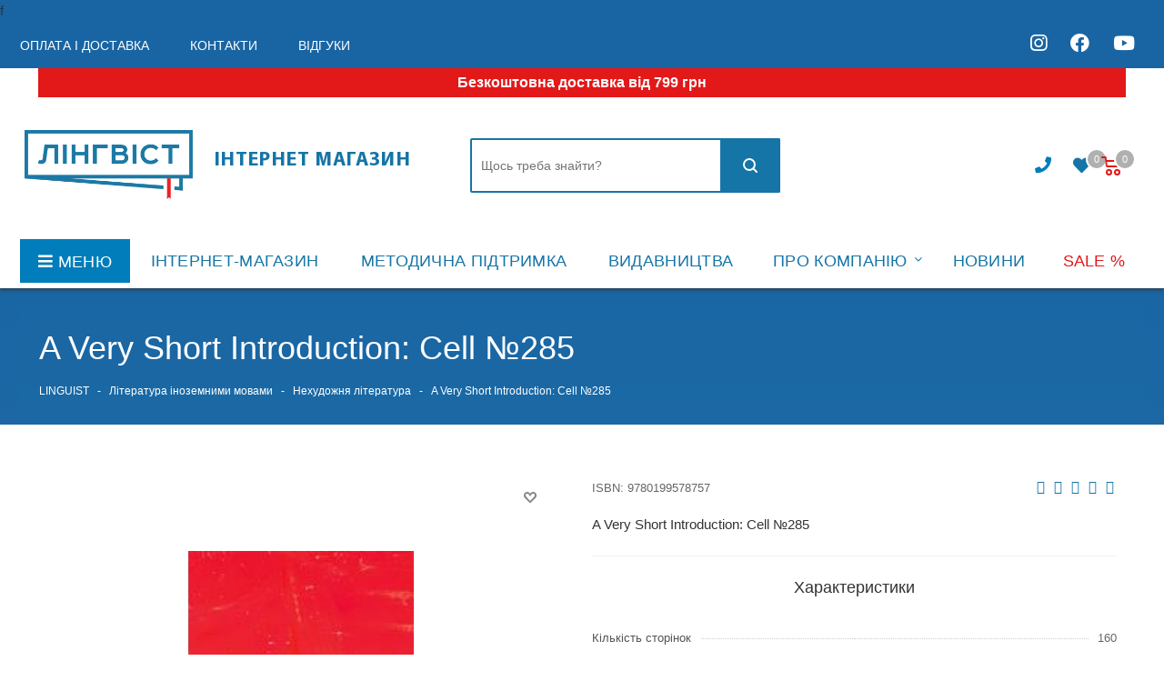

--- FILE ---
content_type: text/html; charset=utf-8
request_url: https://linguist.ua/a_very_short_introduction_cell_no285
body_size: 510432
content:
 
<!DOCTYPE html>
<!--[if IE]><![endif]-->
<!--[if IE 8 ]><html dir="ltr" lang="uk" class="ie8"><![endif]-->
<!--[if IE 9 ]><html dir="ltr" lang="uk" class="ie9"><![endif]-->
<!--[if (gt IE 9)|!(IE)]><!-->
<html dir="ltr" lang="uk" manifest="manifest.appcache">
<!--<![endif]-->

<head>
  <meta http-equiv="Cache-Control" content="no-cache">
  <meta http-equiv="Pragma" content="no-cache" />

<meta charset="UTF-8" />
<meta name="viewport" content="width=device-width, initial-scale=1">
<meta http-equiv="X-UA-Compatible" content="IE=edge">

<meta name="facebook-domain-verification" content="5h9suoe1cyp6tey6g01s85zn4tylvd" />

<title>Нехудожня література : Книга A Very ...</title>
<!--<meta name="robots" content="<meta name="robots" content="index">" />
-->

  <meta name="robots" content="index, follow"/>

<base href="https://linguist.ua/" />
<meta name="description" content="Купити книгу A Very Short Introduction: Cell №285 в інтернет магазині Linguist⏩ Кращі ціниКупити книгу A Very Short Introduction: Cell №285 в інтернет магазині Linguist⏩ Кращі ціниКупити книгу A Very Short Introduction: ..." />
<meta name="keywords" content=" very short introduction: cell №285 Академічна література very short introduction: cell №285 Література іноземними мовами very short introduction: cell №285 Нехудожня література" />
<meta property="og:title" content="Нехудожня література : Книга A Very ..." />
<meta property="og:type" content="website" />
<meta property="og:url" content="" />
<meta property="og:image" content="https://linguist.ua/image/cache/catalog/image/catalog/linguist_logo.webp" />
<meta property="og:site_name" content="інтернет-магазин &quot;Лінгвіст&quot;" />
<script src="catalog/view/javascript/jquery/jquery-2.1.1.min.js?v=11021813" type="text/javascript"></script>
<link href="catalog/view/javascript/bootstrap/css/bootstrap.min.css?v=11021813" rel="stylesheet" media="screen" />
<script src="catalog/view/javascript/bootstrap/js/bootstrap.min.js?v=11021813" type="text/javascript"></script>
<link href="catalog/view/javascript/font-awesome/css/font-awesome.min.css?v=11021813" rel="stylesheet" type="text/css" />
<link href="catalog/view/javascript/font-awesome/css/all.css?v=11021813" rel="stylesheet" type="text/css" />
<link rel="preload" as="style" onload="this.rel='stylesheet'"  href="//fonts.googleapis.com/css?family=Open+Sans:400,400i,300,700&display=swap"   />




<script src="catalog/view/javascript/jquery/magnific/jquery.magnific-popup.min.js" type="text/javascript"></script>
<script src="catalog/view/javascript/jquery/datetimepicker/moment/moment.min.js" type="text/javascript"></script>
<script src="catalog/view/javascript/jquery/datetimepicker/moment/moment-with-locales.min.js" type="text/javascript"></script>
<script src="catalog/view/javascript/jquery/datetimepicker/bootstrap-datetimepicker.min.js" type="text/javascript"></script>
<script src="catalog/view/javascript/search_suggestion.js" type="text/javascript"></script>
<script src="catalog/view/javascript/search_suggestion_autocomplete.js" type="text/javascript"></script>
<script src="catalog/view/javascript/livechat/livechat.js" type="text/javascript"></script>
<script src="catalog/view/javascript/ocdevwizard/in_stock_alert/main.js?v=1.1.0" type="text/javascript"></script>
<script src="catalog/view/javascript/common.js?v=11021813" type="text/javascript"></script>
<link href="https://linguist.ua/index.php?route=product/product&product_id=110588" rel="canonical" />
<link href="https://linguist.ua/image/catalog/ling_logo.png" rel="icon" />
<link href="https://plus.google.com/" rel="publisher" />
<!-- Google Tag Manager -->
<script>(function(w,d,s,l,i){w[l]=w[l]||[];w[l].push({'gtm.start':
new Date().getTime(),event:'gtm.js'});var f=d.getElementsByTagName(s)[0],
j=d.createElement(s),dl=l!='dataLayer'?'&l='+l:'';j.async=true;j.src=
})(window,document,'script','dataLayer','GTM-5N4NBJ22');</script>
<!-- End Google Tag Manager -->

<!-- Google Tag Manager (noscript) -->
<noscript><iframe src="https://www.googletagmanager.com/ns.html?id=GTM-5N4NBJ22"
height="0" width="0" style="display:none;visibility:hidden"></iframe></noscript>
<!-- End Google Tag Manager (noscript) -->
  


  <link href="catalog/view/theme/default/stylesheet/style.css?v=11021813" rel="stylesheet">
  <link href="catalog/view/theme/default/stylesheet/styles.css?v=11021813" rel="stylesheet">
  <link href="catalog/view/theme/default/stylesheet/custom.css?v=11021813" rel="stylesheet">
  <link href="catalog/view/theme/default/stylesheet/media.css?v=11021813" rel="stylesheet">
  <link href="catalog/view/theme/default/stylesheet/new_stylesheet_custom.css?v=11021813" rel="stylesheet">


  <script src="catalog/view/javascript/typeahead.js?v=11021813" type="text/javascript"></script>
  <!-- Google Tag Manager -->
<script>
(function(w,d,s,l,i){
    w[l]=w[l]||[];
    w[l].push({'gtm.start': new Date().getTime(),event:'gtm.js'});
    var f=d.getElementsByTagName(s)[0],
        j=d.createElement(s),
        dl=l!='dataLayer'?'&l='+l:'';
    j.async=true;
    j.src='https://www.googletagmanager.com/gtm.js?id='+i+dl;
    f.parentNode.insertBefore(j,f);
})(window,document,'script','dataLayer','GTM-5N4NBJ22');
</script>

  <!-- End Google Tag Manager -->

 <!-- Google tag (gtag.js) -->
<script async src="https://www.googletagmanager.com/gtag/js?id=G-ZE5XK31X8B"></script>
<script>
  window.dataLayer = window.dataLayer || [];
  function gtag(){dataLayer.push(arguments);}
  gtag('js', new Date());

  gtag('config', 'G-ZE5XK31X8B');
</script>


<!-- Meta Pixel Code -->
<script>
!function(f,b,e,v,n,t,s)
{if(f.fbq)return;n=f.fbq=function(){n.callMethod?
n.callMethod.apply(n,arguments):n.queue.push(arguments)};
if(!f._fbq)f._fbq=n;n.push=n;n.loaded=!0;n.version='2.0';
n.queue=[];t=b.createElement(e);t.async=!0;
t.src=v;s=b.getElementsByTagName(e)[0];
s.parentNode.insertBefore(t,s)}(window, document,'script',
'https://connect.facebook.net/en_US/fbevents.js');
fbq('init', '173497924711263');
fbq('track', 'PageView');
</script>
<noscript><img height="1" width="1" style="display:none"
src="https://www.facebook.com/tr?id=173497924711263&ev=PageView&noscript=1"
/></noscript>
<!-- End Meta Pixel Code -->

 <script type="text/javascript" defer data-plerdy_code='1'>
    var _protocol="https:"==document.location.protocol?"https://":"http://";
    _site_hash_code = "af3303b06f3e0355c56a501d2e30aa0c",_suid=69145, plerdyScript=document.createElement("script");
    plerdyScript.setAttribute("defer",""),plerdyScript.dataset.plerdymainscript="plerdymainscript",
    plerdyScript.src="https://a.plerdy.com/public/js/click/main.js?v="+Math.random();
    var plerdymainscript=document.querySelector("[data-plerdymainscript='plerdymainscript']");
    plerdymainscript&&plerdymainscript.parentNode.removeChild(plerdymainscript);
    try{document.head.appendChild(plerdyScript)}catch(t){console.log(t,"unable add script tag")}
</script>
   </style> 
<link rel="preload" href="/image/jetcache/css/c050b79d2f4c9a9559bcb25173a06c37.css?1764672434" as="style" onload="this.rel='stylesheet'">
</head>
<body class="fill_bg_y other" id="main">


<!-- Google Tag Manager (noscript) -->
<noscript><iframe src="https://www.googletagmanager.com/ns.html?id=GTM-5N4NBJ22"
height="0" width="0" style="display:none;visibility:hidden"></iframe></noscript>
<!-- End Google Tag Manager (noscript) -->

<!-- Global site tag (gtag.js) - Google Analytics -->
<script async src="https://www.googletagmanager.com/gtag/js?id=G-WJ7F3NB117"></script>
<script>
  window.dataLayer = window.dataLayer || [];
  function gtag(){dataLayer.push(arguments);}
  gtag('js', new Date());

  gtag('config', 'G-WJ7F3NB117');
</script>


<div id="cookies_info_box" class="wishlist_custom_block" style="display: none">
  <div id="cookies_info" class="top-block">
    <div class="maxwidth-theme">
      <div class="inline-block col-md-10 col-sm-10">
        <p> Для добавления товаров в отложенные вы должны быть авторизованы на сайте!</p>
      </div>
      <div class="inline-block col-md-2 col-sm-2">
        <!--form action="" id="send_" method="POST">
            <input type="hidden" name="accept" value="Y" /-->
        <a href="/index.php?route=account/login" class="btn btn-default">Авторизоваться</a>
        <!--/form-->
      </div>
    </div>
  </div>
</div>


  



<div class="wrapper1  front_page basket_normal basket_fill_DARK side_LEFT catalog_icons_N banner_auto with_fast_view mheader-v1 header-vcustom regions_Y fill_Y footer-v2 front-vindex1 mfixed_N mfixed_view_always title-v3 with_phones">

f




<div id="headerfixed222" class="header_wrap visible-lg visible-md title-v3 index">
    <header id="header">
      <div class="top-block top-block-v1">
        <div class="maxwidth-theme">
          <div class="row">
            <div class="col-md-8">
              <ul class="menu topest">
                
                <li>
                  <a href="/oplata_i_doctavka/"><span>Оплата і доставка</span></a>
                </li>
                <li>
                  <a href="/yak-zamoviti/"><span>Контакти</span></a>
                </li>
                <li>
                  <a href="/vidhuky/"><span>Відгуки</span></a>
                </li>

                                <li class="more hidden">
                  <span>...</span>
                  <ul class="dropdown"></ul>
                </li>
              </ul>
            </div>
            <div class="col-md-2">
                          </div>
            <div class="col-md-1 hidden">
                
            </div>
            <div class="col-md-2" style="text-align: right">
              <a class="soc_icon" href="https://www.instagram.com/linguist_ua/">
                <i class="fab fa-instagram"></i>
              </a>
              <a class="soc_icon" href="https://www.facebook.com/Linguist.Ukraine">
                <i class="fab fa-facebook"></i>
              </a>
              <a class="soc_icon" href="https://www.youtube.com/channel/UCp4Za0tDBgjEGkQeihQ8XrQ">
                <i class="fab fa-youtube"></i>
              </a>
            </div>




            <div class="top-block-item pull-right show-fixed top-ctrl hidden">
              <div class="personal_wrap">

                <div class="personal top login twosmallfont">

                  <!--'start_frame_cache_header-auth-block1'-->
                  <!-- noindex -->
                                    <!-- /noindex -->
                  <!--'end_frame_cache_header-auth-block1'-->
                </div>
              </div>
            </div>


          </div>
        </div>
      </div>
      <div class="header-v3 header-wrapper">
        <div class="mega_fixed_menu">
          <div class="maxwidth-theme">
            <div class="row">
              <div class="col-md-12">
                <div class="menu-only">
                  <nav class="mega-menu">
                    <i class="svg inline  svg-inline-close dark" aria-hidden="true"><svg xmlns="http://www.w3.org/2000/svg" width="16" height="16" viewBox="0 0 16 16">
                        <defs>
                          
                        </defs>
                        <path data-name="Rounded Rectangle 114 copy 3" class="cccls-1" d="M334.411,138l6.3,6.3a1,1,0,0,1,0,1.414,0.992,0.992,0,0,1-1.408,0l-6.3-6.306-6.3,6.306a1,1,0,0,1-1.409-1.414l6.3-6.3-6.293-6.3a1,1,0,0,1,1.409-1.414l6.3,6.3,6.3-6.3A1,1,0,0,1,340.7,131.7Z" transform="translate(-325 -130)"></path>
                      </svg>
                    </i>
                    <div class="table-menu">
                      <table>
                        <tbody>
                        <tr>
                          <td class="menu-item unvisible dropdown catalog wide_menu  active">
                            <div class="wrap">
                              <a class="dropdown-toggle" >
                                <div>
                                  Каталог
                                  <div class="line-wrapper"><span class="line"></span></div>
                                </div>
                              </a>
                              <span class="tail"></span>
                              <ul class="dropdown-menu">
                                
                                                                                                            <li class="dropdown-submenu  ">
                                        <a href="https://linguist.ua/index.php?route=product/category&path=2608" title="Англійська мова"><span class="name">Англійська мова</span><span class="arrow"><i></i></span></a>
                                        <ul class="dropdown-menu toggle_menu">
                                                                                          
                                                                                                      <li class="menu-item   ">
                                                      <a href="https://linguist.ua/index.php?route=product/category&path=2608_3834" title="in Use"><span class="name">in Use</span></a>
                                                    </li>
                                                  
                                              
                                                                                                      <li class="menu-item  dropdown-submenu">
                                                      <a href="https://linguist.ua/index.php?route=product/category&path=2608_2698" title="International Education"><span class="name">International Education</span></a>
                                                      <ul class="dropdown-menu">
                                                                                                                      <li class="menu-item ">
                                                              <a href="https://linguist.ua/index.php?route=product/category&path=2608_2698_2699" title="English"><span class="name">English</span></a>
                                                            </li>
                                                                                                                      <li class="menu-item ">
                                                              <a href="https://linguist.ua/index.php?route=product/category&path=2608_2698_2700" title="Languages"><span class="name">Languages</span></a>
                                                            </li>
                                                                                                                      <li class="menu-item ">
                                                              <a href="https://linguist.ua/index.php?route=product/category&path=2608_2698_2701" title="Mathematics"><span class="name">Mathematics</span></a>
                                                            </li>
                                                                                                                      <li class="menu-item ">
                                                              <a href="https://linguist.ua/index.php?route=product/category&path=2608_2698_2702" title="Science"><span class="name">Science</span></a>
                                                            </li>
                                                                                                                </ul>
                                                    </li>
                                                  
                                              
                                                                                                      <li class="menu-item   ">
                                                      <a href="https://linguist.ua/index.php?route=product/category&path=2608_3837" title="Readers"><span class="name">Readers</span></a>
                                                    </li>
                                                  
                                              
                                                                                                      <li class="menu-item  dropdown-submenu">
                                                      <a href="https://linguist.ua/index.php?route=product/category&path=2608_2676" title="Адаптована література"><span class="name">Адаптована література</span></a>
                                                      <ul class="dropdown-menu">
                                                                                                                      <li class="menu-item ">
                                                              <a href="https://linguist.ua/index.php?route=product/category&path=2608_2676_2677" title="Amazing People Readers"><span class="name">Amazing People Readers</span></a>
                                                            </li>
                                                                                                                      <li class="menu-item ">
                                                              <a href="https://linguist.ua/index.php?route=product/category&path=2608_2676_2678" title="Big Cat"><span class="name">Big Cat</span></a>
                                                            </li>
                                                                                                                      <li class="menu-item ">
                                                              <a href="https://linguist.ua/index.php?route=product/category&path=2608_2676_2681" title="Cambridge English Readers"><span class="name">Cambridge English Readers</span></a>
                                                            </li>
                                                                                                                      <li class="menu-item ">
                                                              <a href="https://linguist.ua/index.php?route=product/category&path=2608_2676_2683" title="Cambridge University Press Academic"><span class="name">Cambridge University Press Academic</span></a>
                                                            </li>
                                                                                                                      <li class="menu-item ">
                                                              <a href="https://linguist.ua/index.php?route=product/category&path=2608_2676_2686" title="Collins English Readers"><span class="name">Collins English Readers</span></a>
                                                            </li>
                                                                                                                      <li class="menu-item ">
                                                              <a href="https://linguist.ua/index.php?route=product/category&path=2608_2676_2687" title="Do You Know? "><span class="name">Do You Know? </span></a>
                                                            </li>
                                                                                                                      <li class="menu-item ">
                                                              <a href="https://linguist.ua/index.php?route=product/category&path=2608_2676_2689" title="Ladybird Readers"><span class="name">Ladybird Readers</span></a>
                                                            </li>
                                                                                                                      <li class="menu-item ">
                                                              <a href="https://linguist.ua/index.php?route=product/category&path=2608_2676_2694" title="Primary Readers"><span class="name">Primary Readers</span></a>
                                                            </li>
                                                                                                                      <li class="menu-item ">
                                                              <a href="https://linguist.ua/index.php?route=product/category&path=2608_2676_2696" title="Top Readers"><span class="name">Top Readers</span></a>
                                                            </li>
                                                                                                                      <li class="menu-item ">
                                                              <a href="https://linguist.ua/index.php?route=product/category&path=2608_2676_2697" title="Мої перші слова"><span class="name">Мої перші слова</span></a>
                                                            </li>
                                                                                                                </ul>
                                                    </li>
                                                  
                                              
                                                                                                      <li class="menu-item  dropdown-submenu">
                                                      <a href="https://linguist.ua/index.php?route=product/category&path=2608_2613" title="Граматика та практика"><span class="name">Граматика та практика</span></a>
                                                      <ul class="dropdown-menu">
                                                                                                                      <li class="menu-item ">
                                                              <a href="https://linguist.ua/index.php?route=product/category&path=2608_2613_2614" title="Grammar"><span class="name">Grammar</span></a>
                                                            </li>
                                                                                                                      <li class="menu-item ">
                                                              <a href="https://linguist.ua/index.php?route=product/category&path=2608_2613_2615" title="Skills"><span class="name">Skills</span></a>
                                                            </li>
                                                                                                                      <li class="menu-item ">
                                                              <a href="https://linguist.ua/index.php?route=product/category&path=2608_2613_2616" title="Vocabulary"><span class="name">Vocabulary</span></a>
                                                            </li>
                                                                                                                </ul>
                                                    </li>
                                                  
                                              
                                                                                                      <li class="menu-item   ">
                                                      <a href="https://linguist.ua/index.php?route=product/category&path=2608_2609" title="Ділова мова"><span class="name">Ділова мова</span></a>
                                                    </li>
                                                  
                                              
                                                                                                      <li class="menu-item   ">
                                                      <a href="https://linguist.ua/index.php?route=product/category&path=2608_2880" title="Ігри"><span class="name">Ігри</span></a>
                                                    </li>
                                                  
                                              
                                                                                                      <li class="menu-item  dropdown-submenu">
                                                      <a href="https://linguist.ua/index.php?route=product/category&path=2608_2703" title="Інше"><span class="name">Інше</span></a>
                                                      <ul class="dropdown-menu">
                                                                                                                      <li class="menu-item ">
                                                              <a href="https://linguist.ua/index.php?route=product/category&path=2608_2703_2704" title="Інтерактив. відео"><span class="name">Інтерактив. відео</span></a>
                                                            </li>
                                                                                                                      <li class="menu-item ">
                                                              <a href="https://linguist.ua/index.php?route=product/category&path=2608_2703_2705" title="Постери, таблиці"><span class="name">Постери, таблиці</span></a>
                                                            </li>
                                                                                                                      <li class="menu-item ">
                                                              <a href="https://linguist.ua/index.php?route=product/category&path=2608_2703_2706" title="Самовчителі"><span class="name">Самовчителі</span></a>
                                                            </li>
                                                                                                                      <li class="menu-item ">
                                                              <a href="https://linguist.ua/index.php?route=product/category&path=2608_2703_2867" title="Словники"><span class="name">Словники</span></a>
                                                            </li>
                                                                                                                </ul>
                                                    </li>
                                                  
                                              
                                                                                                      <li class="menu-item   ">
                                                      <a href="https://linguist.ua/index.php?route=product/category&path=2608_2610" title="Країнознавство"><span class="name">Країнознавство</span></a>
                                                    </li>
                                                  
                                              
                                                                                                      <li class="menu-item   ">
                                                      <a href="https://linguist.ua/index.php?route=product/category&path=2608_2611" title="Методичні матеріали"><span class="name">Методичні матеріали</span></a>
                                                    </li>
                                                  
                                              
                                                                                                      <li class="menu-item  dropdown-submenu">
                                                      <a href="https://linguist.ua/index.php?route=product/category&path=2608_2617" title="Навчальні курси"><span class="name">Навчальні курси</span></a>
                                                      <ul class="dropdown-menu">
                                                                                                                      <li class="menu-item ">
                                                              <a href="https://linguist.ua/index.php?route=product/category&path=2608_2617_2887" title="Cambridge English Empower 2nd Edition"><span class="name">Cambridge English Empower 2nd Edition</span></a>
                                                            </li>
                                                                                                                      <li class="menu-item ">
                                                              <a href="https://linguist.ua/index.php?route=product/category&path=2608_2617_2622" title="Close-Up 2nd Edition"><span class="name">Close-Up 2nd Edition</span></a>
                                                            </li>
                                                                                                                      <li class="menu-item ">
                                                              <a href="https://linguist.ua/index.php?route=product/category&path=2608_2617_2625" title="English Hub Split Edition"><span class="name">English Hub Split Edition</span></a>
                                                            </li>
                                                                                                                      <li class="menu-item ">
                                                              <a href="https://linguist.ua/index.php?route=product/category&path=2608_2617_2626" title="English in Medicine "><span class="name">English in Medicine </span></a>
                                                            </li>
                                                                                                                      <li class="menu-item ">
                                                              <a href="https://linguist.ua/index.php?route=product/category&path=2608_2617_2627" title="Eyes Open"><span class="name">Eyes Open</span></a>
                                                            </li>
                                                                                                                      <li class="menu-item ">
                                                              <a href="https://linguist.ua/index.php?route=product/category&path=2608_2617_3900" title="First English Words"><span class="name">First English Words</span></a>
                                                            </li>
                                                                                                                      <li class="menu-item ">
                                                              <a href="https://linguist.ua/index.php?route=product/category&path=2608_2617_2630" title="Full Blast"><span class="name">Full Blast</span></a>
                                                            </li>
                                                                                                                      <li class="menu-item ">
                                                              <a href="https://linguist.ua/index.php?route=product/category&path=2608_2617_2874" title="Full Blast Plus for Ukraine"><span class="name">Full Blast Plus for Ukraine</span></a>
                                                            </li>
                                                                                                                      <li class="menu-item ">
                                                              <a href="https://linguist.ua/index.php?route=product/category&path=2608_2617_2885" title="Imagine for Ukraine"><span class="name">Imagine for Ukraine</span></a>
                                                            </li>
                                                                                                                      <li class="menu-item ">
                                                              <a href="https://linguist.ua/index.php?route=product/category&path=2608_2617_2632" title="Impact"><span class="name">Impact</span></a>
                                                            </li>
                                                                                                                      <li class="menu-item ">
                                                              <a href="https://linguist.ua/index.php?route=product/category&path=2608_2617_2633" title="Interchange 5th Edition"><span class="name">Interchange 5th Edition</span></a>
                                                            </li>
                                                                                                                      <li class="menu-item ">
                                                              <a href="https://linguist.ua/index.php?route=product/category&path=2608_2617_2634" title="Keynote"><span class="name">Keynote</span></a>
                                                            </li>
                                                                                                                      <li class="menu-item ">
                                                              <a href="https://linguist.ua/index.php?route=product/category&path=2608_2617_2889" title="Kid's Box New Generation "><span class="name">Kid's Box New Generation </span></a>
                                                            </li>
                                                                                                                      <li class="menu-item ">
                                                              <a href="https://linguist.ua/index.php?route=product/category&path=2608_2617_2636" title="Kid's Box Updated Second edition "><span class="name">Kid's Box Updated Second edition </span></a>
                                                            </li>
                                                                                                                      <li class="menu-item ">
                                                              <a href="https://linguist.ua/index.php?route=product/category&path=2608_2617_2637" title="Life 2nd Edition"><span class="name">Life 2nd Edition</span></a>
                                                            </li>
                                                                                                                      <li class="menu-item ">
                                                              <a href="https://linguist.ua/index.php?route=product/category&path=2608_2617_2638" title="Look"><span class="name">Look</span></a>
                                                            </li>
                                                                                                                      <li class="menu-item ">
                                                              <a href="https://linguist.ua/index.php?route=product/category&path=2608_2617_2870" title="New Close-Up"><span class="name">New Close-Up</span></a>
                                                            </li>
                                                                                                                      <li class="menu-item ">
                                                              <a href="https://linguist.ua/index.php?route=product/category&path=2608_2617_2639" title="New Destinations"><span class="name">New Destinations</span></a>
                                                            </li>
                                                                                                                      <li class="menu-item ">
                                                              <a href="https://linguist.ua/index.php?route=product/category&path=2608_2617_2641" title="New Yippee"><span class="name">New Yippee</span></a>
                                                            </li>
                                                                                                                      <li class="menu-item ">
                                                              <a href="https://linguist.ua/index.php?route=product/category&path=2608_2617_3889" title="New Zoom In Special"><span class="name">New Zoom In Special</span></a>
                                                            </li>
                                                                                                                      <li class="menu-item ">
                                                              <a href="https://linguist.ua/index.php?route=product/category&path=2608_2617_2643" title="Our World 2nd Ed."><span class="name">Our World 2nd Ed.</span></a>
                                                            </li>
                                                                                                                      <li class="menu-item ">
                                                              <a href="https://linguist.ua/index.php?route=product/category&path=2608_2617_2644" title="Outcomes 2nd Edition"><span class="name">Outcomes 2nd Edition</span></a>
                                                            </li>
                                                                                                                      <li class="menu-item ">
                                                              <a href="https://linguist.ua/index.php?route=product/category&path=2608_2617_2890" title="Outcomes 3rd Edition"><span class="name">Outcomes 3rd Edition</span></a>
                                                            </li>
                                                                                                                      <li class="menu-item ">
                                                              <a href="https://linguist.ua/index.php?route=product/category&path=2608_2617_3890" title="Own it!"><span class="name">Own it!</span></a>
                                                            </li>
                                                                                                                      <li class="menu-item ">
                                                              <a href="https://linguist.ua/index.php?route=product/category&path=2608_2617_2645" title="Perspectives"><span class="name">Perspectives</span></a>
                                                            </li>
                                                                                                                      <li class="menu-item ">
                                                              <a href="https://linguist.ua/index.php?route=product/category&path=2608_2617_2646" title="Pioneer"><span class="name">Pioneer</span></a>
                                                            </li>
                                                                                                                      <li class="menu-item ">
                                                              <a href="https://linguist.ua/index.php?route=product/category&path=2608_2617_2893" title="Pippa and Pop "><span class="name">Pippa and Pop </span></a>
                                                            </li>
                                                                                                                      <li class="menu-item ">
                                                              <a href="https://linguist.ua/index.php?route=product/category&path=2608_2617_3848" title="Portal to English"><span class="name">Portal to English</span></a>
                                                            </li>
                                                                                                                      <li class="menu-item ">
                                                              <a href="https://linguist.ua/index.php?route=product/category&path=2608_2617_2888" title="Power Up "><span class="name">Power Up </span></a>
                                                            </li>
                                                                                                                      <li class="menu-item ">
                                                              <a href="https://linguist.ua/index.php?route=product/category&path=2608_2617_2875" title="Prepare for Ukraine"><span class="name">Prepare for Ukraine</span></a>
                                                            </li>
                                                                                                                      <li class="menu-item ">
                                                              <a href="https://linguist.ua/index.php?route=product/category&path=2608_2617_2648" title="Prepare Updated 2nd Edition "><span class="name">Prepare Updated 2nd Edition </span></a>
                                                            </li>
                                                                                                                      <li class="menu-item ">
                                                              <a href="https://linguist.ua/index.php?route=product/category&path=2608_2617_2649" title="Quick Minds for Ukraine"><span class="name">Quick Minds for Ukraine</span></a>
                                                            </li>
                                                                                                                      <li class="menu-item ">
                                                              <a href="https://linguist.ua/index.php?route=product/category&path=2608_2617_3873" title="Smart Book for Ukraine"><span class="name">Smart Book for Ukraine</span></a>
                                                            </li>
                                                                                                                      <li class="menu-item ">
                                                              <a href="https://linguist.ua/index.php?route=product/category&path=2608_2617_2651" title="Smart Junior"><span class="name">Smart Junior</span></a>
                                                            </li>
                                                                                                                      <li class="menu-item ">
                                                              <a href="https://linguist.ua/index.php?route=product/category&path=2608_2617_2652" title="Smart Junior for Ukraine"><span class="name">Smart Junior for Ukraine</span></a>
                                                            </li>
                                                                                                                      <li class="menu-item ">
                                                              <a href="https://linguist.ua/index.php?route=product/category&path=2608_2617_2653" title="Storyfun for 2nd Edition"><span class="name">Storyfun for 2nd Edition</span></a>
                                                            </li>
                                                                                                                      <li class="menu-item ">
                                                              <a href="https://linguist.ua/index.php?route=product/category&path=2608_2617_2879" title="Super Minds  2nd Edition"><span class="name">Super Minds  2nd Edition</span></a>
                                                            </li>
                                                                                                                      <li class="menu-item ">
                                                              <a href="https://linguist.ua/index.php?route=product/category&path=2608_2617_2886" title="Super Minds for Ukraine"><span class="name">Super Minds for Ukraine</span></a>
                                                            </li>
                                                                                                                      <li class="menu-item ">
                                                              <a href="https://linguist.ua/index.php?route=product/category&path=2608_2617_2656" title="Super Safari"><span class="name">Super Safari</span></a>
                                                            </li>
                                                                                                                      <li class="menu-item ">
                                                              <a href="https://linguist.ua/index.php?route=product/category&path=2608_2617_2657" title="Think"><span class="name">Think</span></a>
                                                            </li>
                                                                                                                      <li class="menu-item ">
                                                              <a href="https://linguist.ua/index.php?route=product/category&path=2608_2617_2878" title="Think 2nd Edition"><span class="name">Think 2nd Edition</span></a>
                                                            </li>
                                                                                                                      <li class="menu-item ">
                                                              <a href="https://linguist.ua/index.php?route=product/category&path=2608_2617_2658" title="To the Top"><span class="name">To the Top</span></a>
                                                            </li>
                                                                                                                      <li class="menu-item ">
                                                              <a href="https://linguist.ua/index.php?route=product/category&path=2608_2617_2659" title="To the Top (split edition)"><span class="name">To the Top (split edition)</span></a>
                                                            </li>
                                                                                                                      <li class="menu-item ">
                                                              <a href="https://linguist.ua/index.php?route=product/category&path=2608_2617_2871" title="Voices"><span class="name">Voices</span></a>
                                                            </li>
                                                                                                                      <li class="menu-item ">
                                                              <a href="https://linguist.ua/index.php?route=product/category&path=2608_2617_2891" title="Welcome to Our World 2nd Edition"><span class="name">Welcome to Our World 2nd Edition</span></a>
                                                            </li>
                                                                                                                      <li class="menu-item ">
                                                              <a href="https://linguist.ua/index.php?route=product/category&path=2608_2617_2661" title="Wonderful World 2nd Edition"><span class="name">Wonderful World 2nd Edition</span></a>
                                                            </li>
                                                                                                                      <li class="menu-item ">
                                                              <a href="https://linguist.ua/index.php?route=product/category&path=2608_2617_2664" title="Young Stars"><span class="name">Young Stars</span></a>
                                                            </li>
                                                                                                                      <li class="menu-item ">
                                                              <a href="https://linguist.ua/index.php?route=product/category&path=2608_2617_2666" title="Zoom in"><span class="name">Zoom in</span></a>
                                                            </li>
                                                                                                                </ul>
                                                    </li>
                                                  
                                              
                                                                                                      <li class="menu-item  dropdown-submenu">
                                                      <a href="https://linguist.ua/index.php?route=product/category&path=2608_2667" title="Підготовка до іспитів"><span class="name">Підготовка до іспитів</span></a>
                                                      <ul class="dropdown-menu">
                                                                                                                      <li class="menu-item ">
                                                              <a href="https://linguist.ua/index.php?route=product/category&path=2608_2667_2668" title="Advanced/Proficiency/Business"><span class="name">Advanced/Proficiency/Business</span></a>
                                                            </li>
                                                                                                                      <li class="menu-item ">
                                                              <a href="https://linguist.ua/index.php?route=product/category&path=2608_2667_2669" title="GMAT"><span class="name">GMAT</span></a>
                                                            </li>
                                                                                                                      <li class="menu-item ">
                                                              <a href="https://linguist.ua/index.php?route=product/category&path=2608_2667_2670" title="IELTS"><span class="name">IELTS</span></a>
                                                            </li>
                                                                                                                      <li class="menu-item ">
                                                              <a href="https://linguist.ua/index.php?route=product/category&path=2608_2667_2671" title="Secondary school"><span class="name">Secondary school</span></a>
                                                            </li>
                                                                                                                      <li class="menu-item ">
                                                              <a href="https://linguist.ua/index.php?route=product/category&path=2608_2667_2672" title="Teachers’ Qualifications"><span class="name">Teachers’ Qualifications</span></a>
                                                            </li>
                                                                                                                      <li class="menu-item ">
                                                              <a href="https://linguist.ua/index.php?route=product/category&path=2608_2667_2673" title="TOEFL"><span class="name">TOEFL</span></a>
                                                            </li>
                                                                                                                      <li class="menu-item ">
                                                              <a href="https://linguist.ua/index.php?route=product/category&path=2608_2667_2674" title="Ukrainian Exams"><span class="name">Ukrainian Exams</span></a>
                                                            </li>
                                                                                                                      <li class="menu-item ">
                                                              <a href="https://linguist.ua/index.php?route=product/category&path=2608_2667_2675" title="Young Learners"><span class="name">Young Learners</span></a>
                                                            </li>
                                                                                                                </ul>
                                                    </li>
                                                  
                                              
                                                                                                      <li class="menu-item   ">
                                                      <a href="https://linguist.ua/index.php?route=product/category&path=2608_2612" title="Словники"><span class="name">Словники</span></a>
                                                    </li>
                                                  
                                                                                          
                                                                                  </ul>
                                      </li>
                                                                                                                                                <li class="  ">
                                        <a href="https://linguist.ua/index.php?route=product/category&path=2859" title="Дисплеи"><span class="name">Інформатика</span></a>
                                      </li>

                                                                                                                                                <li class="dropdown-submenu  ">
                                        <a href="https://linguist.ua/index.php?route=product/category&path=2790" title="Іспанська мова"><span class="name">Іспанська мова</span><span class="arrow"><i></i></span></a>
                                        <ul class="dropdown-menu toggle_menu">
                                                                                          
                                                                                                      <li class="menu-item   ">
                                                      <a href="https://linguist.ua/index.php?route=product/category&path=2790_2791" title="Адаптована література"><span class="name">Адаптована література</span></a>
                                                    </li>
                                                  
                                              
                                                                                                      <li class="menu-item   ">
                                                      <a href="https://linguist.ua/index.php?route=product/category&path=2790_2792" title="Граматика та практика"><span class="name">Граматика та практика</span></a>
                                                    </li>
                                                  
                                              
                                                                                                      <li class="menu-item   ">
                                                      <a href="https://linguist.ua/index.php?route=product/category&path=2790_2793" title="Ділова мова"><span class="name">Ділова мова</span></a>
                                                    </li>
                                                  
                                              
                                                                                                      <li class="menu-item   ">
                                                      <a href="https://linguist.ua/index.php?route=product/category&path=2790_2794" title="Інтерактив. відео"><span class="name">Інтерактив. відео</span></a>
                                                    </li>
                                                  
                                              
                                                                                                      <li class="menu-item   ">
                                                      <a href="https://linguist.ua/index.php?route=product/category&path=2790_2795" title="Інше"><span class="name">Інше</span></a>
                                                    </li>
                                                  
                                              
                                                                                                      <li class="menu-item   ">
                                                      <a href="https://linguist.ua/index.php?route=product/category&path=2790_2796" title="Країнознавство"><span class="name">Країнознавство</span></a>
                                                    </li>
                                                  
                                              
                                                                                                      <li class="menu-item  dropdown-submenu">
                                                      <a href="https://linguist.ua/index.php?route=product/category&path=2790_2815" title="Методичні матеріали"><span class="name">Методичні матеріали</span></a>
                                                      <ul class="dropdown-menu">
                                                                                                                      <li class="menu-item ">
                                                              <a href="https://linguist.ua/index.php?route=product/category&path=2790_2815_2816" title="Pragmatica"><span class="name">Pragmatica</span></a>
                                                            </li>
                                                                                                                </ul>
                                                    </li>
                                                  
                                              
                                                                                                      <li class="menu-item  dropdown-submenu">
                                                      <a href="https://linguist.ua/index.php?route=product/category&path=2790_2798" title="Навчальні курси"><span class="name">Навчальні курси</span></a>
                                                      <ul class="dropdown-menu">
                                                                                                                      <li class="menu-item ">
                                                              <a href="https://linguist.ua/index.php?route=product/category&path=2790_2798_2799" title="¿Español? ¡Por supuesto!"><span class="name">¿Español? ¡Por supuesto!</span></a>
                                                            </li>
                                                                                                                      <li class="menu-item ">
                                                              <a href="https://linguist.ua/index.php?route=product/category&path=2790_2798_3909" title="¿Español? ¡Por supuesto! Nuevo"><span class="name">¿Español? ¡Por supuesto! Nuevo</span></a>
                                                            </li>
                                                                                                                      <li class="menu-item ">
                                                              <a href="https://linguist.ua/index.php?route=product/category&path=2790_2798_2800" title="Codigo ELE"><span class="name">Codigo ELE</span></a>
                                                            </li>
                                                                                                                      <li class="menu-item ">
                                                              <a href="https://linguist.ua/index.php?route=product/category&path=2790_2798_2801" title="Colega"><span class="name">Colega</span></a>
                                                            </li>
                                                                                                                      <li class="menu-item ">
                                                              <a href="https://linguist.ua/index.php?route=product/category&path=2790_2798_3906" title="Colega vuelve"><span class="name">Colega vuelve</span></a>
                                                            </li>
                                                                                                                      <li class="menu-item ">
                                                              <a href="https://linguist.ua/index.php?route=product/category&path=2790_2798_2805" title="Experiencias Internacional"><span class="name">Experiencias Internacional</span></a>
                                                            </li>
                                                                                                                      <li class="menu-item ">
                                                              <a href="https://linguist.ua/index.php?route=product/category&path=2790_2798_2806" title="Instantes"><span class="name">Instantes</span></a>
                                                            </li>
                                                                                                                      <li class="menu-item ">
                                                              <a href="https://linguist.ua/index.php?route=product/category&path=2790_2798_2807" title="Meta ELE"><span class="name">Meta ELE</span></a>
                                                            </li>
                                                                                                                      <li class="menu-item ">
                                                              <a href="https://linguist.ua/index.php?route=product/category&path=2790_2798_2808" title="Submarino"><span class="name">Submarino</span></a>
                                                            </li>
                                                                                                                      <li class="menu-item ">
                                                              <a href="https://linguist.ua/index.php?route=product/category&path=2790_2798_2809" title="Tema a tema"><span class="name">Tema a tema</span></a>
                                                            </li>
                                                                                                                </ul>
                                                    </li>
                                                  
                                              
                                                                                                      <li class="menu-item  dropdown-submenu">
                                                      <a href="https://linguist.ua/index.php?route=product/category&path=2790_2811" title="Підготовка до іспитів"><span class="name">Підготовка до іспитів</span></a>
                                                      <ul class="dropdown-menu">
                                                                                                                      <li class="menu-item ">
                                                              <a href="https://linguist.ua/index.php?route=product/category&path=2790_2811_2812" title="DELE"><span class="name">DELE</span></a>
                                                            </li>
                                                                                                                      <li class="menu-item ">
                                                              <a href="https://linguist.ua/index.php?route=product/category&path=2790_2811_2813" title="DELE Escolar"><span class="name">DELE Escolar</span></a>
                                                            </li>
                                                                                                                      <li class="menu-item ">
                                                              <a href="https://linguist.ua/index.php?route=product/category&path=2790_2811_2814" title="SIELE"><span class="name">SIELE</span></a>
                                                            </li>
                                                                                                                </ul>
                                                    </li>
                                                  
                                              
                                                                                                      <li class="menu-item   ">
                                                      <a href="https://linguist.ua/index.php?route=product/category&path=2790_2797" title="Словники"><span class="name">Словники</span></a>
                                                    </li>
                                                  
                                                                                          
                                                                                  </ul>
                                      </li>
                                                                                                                                                <li class="dropdown-submenu  ">
                                        <a href="https://linguist.ua/index.php?route=product/category&path=2817" title="Італійська мова"><span class="name">Італійська мова</span><span class="arrow"><i></i></span></a>
                                        <ul class="dropdown-menu toggle_menu">
                                                                                          
                                                                                                      <li class="menu-item   ">
                                                      <a href="https://linguist.ua/index.php?route=product/category&path=2817_2818" title="Адаптована література"><span class="name">Адаптована література</span></a>
                                                    </li>
                                                  
                                              
                                                                                                      <li class="menu-item   ">
                                                      <a href="https://linguist.ua/index.php?route=product/category&path=2817_2819" title="Граматика та практика"><span class="name">Граматика та практика</span></a>
                                                    </li>
                                                  
                                              
                                                                                                      <li class="menu-item   ">
                                                      <a href="https://linguist.ua/index.php?route=product/category&path=2817_2820" title="Ділова мова"><span class="name">Ділова мова</span></a>
                                                    </li>
                                                  
                                              
                                                                                                      <li class="menu-item   ">
                                                      <a href="https://linguist.ua/index.php?route=product/category&path=2817_2821" title="Інтерактив. відео"><span class="name">Інтерактив. відео</span></a>
                                                    </li>
                                                  
                                              
                                                                                                      <li class="menu-item   ">
                                                      <a href="https://linguist.ua/index.php?route=product/category&path=2817_2822" title="Інше"><span class="name">Інше</span></a>
                                                    </li>
                                                  
                                              
                                                                                                      <li class="menu-item   ">
                                                      <a href="https://linguist.ua/index.php?route=product/category&path=2817_2823" title="Країнознавство"><span class="name">Країнознавство</span></a>
                                                    </li>
                                                  
                                              
                                                                                                      <li class="menu-item   ">
                                                      <a href="https://linguist.ua/index.php?route=product/category&path=2817_2824" title="Методичні матеріали"><span class="name">Методичні матеріали</span></a>
                                                    </li>
                                                  
                                              
                                                                                                      <li class="menu-item  dropdown-submenu">
                                                      <a href="https://linguist.ua/index.php?route=product/category&path=2817_2827" title="Навчальні курси"><span class="name">Навчальні курси</span></a>
                                                      <ul class="dropdown-menu">
                                                                                                                      <li class="menu-item ">
                                                              <a href="https://linguist.ua/index.php?route=product/category&path=2817_2827_2830" title="Forte!"><span class="name">Forte!</span></a>
                                                            </li>
                                                                                                                      <li class="menu-item ">
                                                              <a href="https://linguist.ua/index.php?route=product/category&path=2817_2827_2831" title="Progetto Italiano Junior Nuovo"><span class="name">Progetto Italiano Junior Nuovo</span></a>
                                                            </li>
                                                                                                                      <li class="menu-item ">
                                                              <a href="https://linguist.ua/index.php?route=product/category&path=2817_2827_2832" title="Progetto Italiano Nuovissimo"><span class="name">Progetto Italiano Nuovissimo</span></a>
                                                            </li>
                                                                                                                      <li class="menu-item ">
                                                              <a href="https://linguist.ua/index.php?route=product/category&path=2817_2827_2834" title="Senza frontiere "><span class="name">Senza frontiere </span></a>
                                                            </li>
                                                                                                                </ul>
                                                    </li>
                                                  
                                              
                                                                                                      <li class="menu-item   ">
                                                      <a href="https://linguist.ua/index.php?route=product/category&path=2817_2825" title="Підготовка до іспитів"><span class="name">Підготовка до іспитів</span></a>
                                                    </li>
                                                  
                                              
                                                                                                      <li class="menu-item   ">
                                                      <a href="https://linguist.ua/index.php?route=product/category&path=2817_2826" title="Словники"><span class="name">Словники</span></a>
                                                    </li>
                                                  
                                                                                          
                                                                                  </ul>
                                      </li>
                                                                                                                                                <li class="dropdown-submenu  ">
                                        <a href="https://linguist.ua/index.php?route=product/category&path=2860" title="Література іноземними мовами"><span class="name">Література іноземними мовами</span><span class="arrow"><i></i></span></a>
                                        <ul class="dropdown-menu toggle_menu">
                                                                                          
                                                                                                      <li class="menu-item   ">
                                                      <a href="https://linguist.ua/index.php?route=product/category&path=2860_2862" title="Дитяча література"><span class="name">Дитяча література</span></a>
                                                    </li>
                                                  
                                              
                                                                                                      <li class="menu-item   ">
                                                      <a href="https://linguist.ua/index.php?route=product/category&path=2860_2863" title="Класична література"><span class="name">Класична література</span></a>
                                                    </li>
                                                  
                                              
                                                                                                      <li class="menu-item   ">
                                                      <a href="https://linguist.ua/index.php?route=product/category&path=2860_2861" title="Нехудожня література"><span class="name">Нехудожня література</span></a>
                                                    </li>
                                                  
                                              
                                                                                                      <li class="menu-item   ">
                                                      <a href="https://linguist.ua/index.php?route=product/category&path=2860_2864" title="Підліткова література"><span class="name">Підліткова література</span></a>
                                                    </li>
                                                  
                                              
                                                                                                      <li class="menu-item   ">
                                                      <a href="https://linguist.ua/index.php?route=product/category&path=2860_2865" title="Подарункові видання"><span class="name">Подарункові видання</span></a>
                                                    </li>
                                                  
                                              
                                                                                                      <li class="menu-item  dropdown-submenu">
                                                      <a href="https://linguist.ua/index.php?route=product/category&path=2860_2866" title="Сучасна література"><span class="name">Сучасна література</span></a>
                                                      <ul class="dropdown-menu">
                                                                                                                      <li class="menu-item ">
                                                              <a href="https://linguist.ua/index.php?route=product/category&path=2860_2866_3872" title="Summer Reading"><span class="name">Summer Reading</span></a>
                                                            </li>
                                                                                                                </ul>
                                                    </li>
                                                  
                                                                                          
                                                                                  </ul>
                                      </li>
                                                                                                                                                <li class="dropdown-submenu  ">
                                        <a href="https://linguist.ua/index.php?route=product/category&path=2872" title="Математика"><span class="name">Математика</span><span class="arrow"><i></i></span></a>
                                        <ul class="dropdown-menu toggle_menu">
                                                                                          
                                                                                                      <li class="menu-item   ">
                                                      <a href="https://linguist.ua/index.php?route=product/category&path=2872_3899" title="Математика"><span class="name">Математика</span></a>
                                                    </li>
                                                  
                                                                                          
                                                                                  </ul>
                                      </li>
                                                                                                                                                <li class="dropdown-submenu  ">
                                        <a href="https://linguist.ua/index.php?route=product/category&path=2707" title="Німецька мова"><span class="name">Німецька мова</span><span class="arrow"><i></i></span></a>
                                        <ul class="dropdown-menu toggle_menu">
                                                                                          
                                                                                                      <li class="menu-item  dropdown-submenu">
                                                      <a href="https://linguist.ua/index.php?route=product/category&path=2707_2735" title="Адаптована література"><span class="name">Адаптована література</span></a>
                                                      <ul class="dropdown-menu">
                                                                                                                      <li class="menu-item ">
                                                              <a href="https://linguist.ua/index.php?route=product/category&path=2707_2735_2736" title="DaF-Krimis"><span class="name">DaF-Krimis</span></a>
                                                            </li>
                                                                                                                      <li class="menu-item ">
                                                              <a href="https://linguist.ua/index.php?route=product/category&path=2707_2735_2737" title="Deutsch-Stars"><span class="name">Deutsch-Stars</span></a>
                                                            </li>
                                                                                                                      <li class="menu-item ">
                                                              <a href="https://linguist.ua/index.php?route=product/category&path=2707_2735_2738" title="Die DaF-Bibliothek"><span class="name">Die DaF-Bibliothek</span></a>
                                                            </li>
                                                                                                                      <li class="menu-item ">
                                                              <a href="https://linguist.ua/index.php?route=product/category&path=2707_2735_2739" title="Einfach klassisch"><span class="name">Einfach klassisch</span></a>
                                                            </li>
                                                                                                                      <li class="menu-item ">
                                                              <a href="https://linguist.ua/index.php?route=product/category&path=2707_2735_2740" title="Einfach lesen!"><span class="name">Einfach lesen!</span></a>
                                                            </li>
                                                                                                                      <li class="menu-item ">
                                                              <a href="https://linguist.ua/index.php?route=product/category&path=2707_2735_2741" title="Lextra. Sprachkurs Plus"><span class="name">Lextra. Sprachkurs Plus</span></a>
                                                            </li>
                                                                                                                      <li class="menu-item ">
                                                              <a href="https://linguist.ua/index.php?route=product/category&path=2707_2735_2742" title="Worter-Stars"><span class="name">Worter-Stars</span></a>
                                                            </li>
                                                                                                                </ul>
                                                    </li>
                                                  
                                              
                                                                                                      <li class="menu-item   ">
                                                      <a href="https://linguist.ua/index.php?route=product/category&path=2707_2708" title="Граматика та практика"><span class="name">Граматика та практика</span></a>
                                                    </li>
                                                  
                                              
                                                                                                      <li class="menu-item   ">
                                                      <a href="https://linguist.ua/index.php?route=product/category&path=2707_2709" title="Ділова мова"><span class="name">Ділова мова</span></a>
                                                    </li>
                                                  
                                              
                                                                                                      <li class="menu-item   ">
                                                      <a href="https://linguist.ua/index.php?route=product/category&path=2707_2710" title="Інтерактив. відео"><span class="name">Інтерактив. відео</span></a>
                                                    </li>
                                                  
                                              
                                                                                                      <li class="menu-item   ">
                                                      <a href="https://linguist.ua/index.php?route=product/category&path=2707_2711" title="Інше"><span class="name">Інше</span></a>
                                                    </li>
                                                  
                                              
                                                                                                      <li class="menu-item   ">
                                                      <a href="https://linguist.ua/index.php?route=product/category&path=2707_2712" title="Країнознавство"><span class="name">Країнознавство</span></a>
                                                    </li>
                                                  
                                              
                                                                                                      <li class="menu-item   ">
                                                      <a href="https://linguist.ua/index.php?route=product/category&path=2707_2713" title="Методичні матеріали"><span class="name">Методичні матеріали</span></a>
                                                    </li>
                                                  
                                              
                                                                                                      <li class="menu-item  dropdown-submenu">
                                                      <a href="https://linguist.ua/index.php?route=product/category&path=2707_2715" title="Навчальні курси"><span class="name">Навчальні курси</span></a>
                                                      <ul class="dropdown-menu">
                                                                                                                      <li class="menu-item ">
                                                              <a href="https://linguist.ua/index.php?route=product/category&path=2707_2715_2716" title="Aspekte junior"><span class="name">Aspekte junior</span></a>
                                                            </li>
                                                                                                                      <li class="menu-item ">
                                                              <a href="https://linguist.ua/index.php?route=product/category&path=2707_2715_2717" title="Bruno und ich"><span class="name">Bruno und ich</span></a>
                                                            </li>
                                                                                                                      <li class="menu-item ">
                                                              <a href="https://linguist.ua/index.php?route=product/category&path=2707_2715_2718" title="Das Leben"><span class="name">Das Leben</span></a>
                                                            </li>
                                                                                                                      <li class="menu-item ">
                                                              <a href="https://linguist.ua/index.php?route=product/category&path=2707_2715_2721" title="Parallelen"><span class="name">Parallelen</span></a>
                                                            </li>
                                                                                                                      <li class="menu-item ">
                                                              <a href="https://linguist.ua/index.php?route=product/category&path=2707_2715_2722" title="Pluspunkt Deutsch - Leben in Deutschland"><span class="name">Pluspunkt Deutsch - Leben in Deutschland</span></a>
                                                            </li>
                                                                                                                      <li class="menu-item ">
                                                              <a href="https://linguist.ua/index.php?route=product/category&path=2707_2715_2723" title="Pluspunkt Deutsch - Leben in Österreich "><span class="name">Pluspunkt Deutsch - Leben in Österreich </span></a>
                                                            </li>
                                                                                                                      <li class="menu-item ">
                                                              <a href="https://linguist.ua/index.php?route=product/category&path=2707_2715_2876" title="Prima Aktiv"><span class="name">Prima Aktiv</span></a>
                                                            </li>
                                                                                                                      <li class="menu-item ">
                                                              <a href="https://linguist.ua/index.php?route=product/category&path=2707_2715_2724" title="Prima Los geht's!"><span class="name">Prima Los geht's!</span></a>
                                                            </li>
                                                                                                                      <li class="menu-item ">
                                                              <a href="https://linguist.ua/index.php?route=product/category&path=2707_2715_2725" title="Prima Plus"><span class="name">Prima Plus</span></a>
                                                            </li>
                                                                                                                      <li class="menu-item ">
                                                              <a href="https://linguist.ua/index.php?route=product/category&path=2707_2715_2726" title="Prima-Deutsch fur Jugendliche "><span class="name">Prima-Deutsch fur Jugendliche </span></a>
                                                            </li>
                                                                                                                      <li class="menu-item ">
                                                              <a href="https://linguist.ua/index.php?route=product/category&path=2707_2715_2729" title="Weitblick"><span class="name">Weitblick</span></a>
                                                            </li>
                                                                                                                      <li class="menu-item ">
                                                              <a href="https://linguist.ua/index.php?route=product/category&path=2707_2715_2730" title="WIR"><span class="name">WIR</span></a>
                                                            </li>
                                                                                                                      <li class="menu-item ">
                                                              <a href="https://linguist.ua/index.php?route=product/category&path=2707_2715_2731" title="WIR neu"><span class="name">WIR neu</span></a>
                                                            </li>
                                                                                                                </ul>
                                                    </li>
                                                  
                                              
                                                                                                      <li class="menu-item  dropdown-submenu">
                                                      <a href="https://linguist.ua/index.php?route=product/category&path=2707_2732" title="Підготовка до іспитів"><span class="name">Підготовка до іспитів</span></a>
                                                      <ul class="dropdown-menu">
                                                                                                                      <li class="menu-item ">
                                                              <a href="https://linguist.ua/index.php?route=product/category&path=2707_2732_2733" title="Mit Erfolg zu Fit in Deutsch"><span class="name">Mit Erfolg zu Fit in Deutsch</span></a>
                                                            </li>
                                                                                                                      <li class="menu-item ">
                                                              <a href="https://linguist.ua/index.php?route=product/category&path=2707_2732_2734" title="Prufungstraining"><span class="name">Prufungstraining</span></a>
                                                            </li>
                                                                                                                </ul>
                                                    </li>
                                                  
                                              
                                                                                                      <li class="menu-item   ">
                                                      <a href="https://linguist.ua/index.php?route=product/category&path=2707_2714" title="Словники"><span class="name">Словники</span></a>
                                                    </li>
                                                  
                                                                                          
                                                                                  </ul>
                                      </li>
                                                                                                                                                <li class="  ">
                                        <a href="https://linguist.ua/index.php?route=product/category&path=2873" title="Дисплеи"><span class="name">Пізнаємо природу</span></a>
                                      </li>

                                                                                                                                                <li class="  ">
                                        <a href="https://linguist.ua/index.php?route=product/category&path=3887" title="Дисплеи"><span class="name">Подарункові сертифікати</span></a>
                                      </li>

                                                                                                                                                <li class="dropdown-submenu  ">
                                        <a href="https://linguist.ua/index.php?route=product/category&path=2835" title="Польська мова"><span class="name">Польська мова</span><span class="arrow"><i></i></span></a>
                                        <ul class="dropdown-menu toggle_menu">
                                                                                          
                                                                                                      <li class="menu-item   ">
                                                      <a href="https://linguist.ua/index.php?route=product/category&path=2835_2837" title="Граматика та практика"><span class="name">Граматика та практика</span></a>
                                                    </li>
                                                  
                                              
                                                                                                      <li class="menu-item   ">
                                                      <a href="https://linguist.ua/index.php?route=product/category&path=2835_2838" title="Ділова мова"><span class="name">Ділова мова</span></a>
                                                    </li>
                                                  
                                              
                                                                                                      <li class="menu-item   ">
                                                      <a href="https://linguist.ua/index.php?route=product/category&path=2835_2839" title="Інтерактив. відео"><span class="name">Інтерактив. відео</span></a>
                                                    </li>
                                                  
                                              
                                                                                                      <li class="menu-item   ">
                                                      <a href="https://linguist.ua/index.php?route=product/category&path=2835_2840" title="Інше"><span class="name">Інше</span></a>
                                                    </li>
                                                  
                                              
                                                                                                      <li class="menu-item   ">
                                                      <a href="https://linguist.ua/index.php?route=product/category&path=2835_2841" title="Країнознавство"><span class="name">Країнознавство</span></a>
                                                    </li>
                                                  
                                              
                                                                                                      <li class="menu-item   ">
                                                      <a href="https://linguist.ua/index.php?route=product/category&path=2835_2836" title="Література адаптована"><span class="name">Література адаптована</span></a>
                                                    </li>
                                                  
                                              
                                                                                                      <li class="menu-item   ">
                                                      <a href="https://linguist.ua/index.php?route=product/category&path=2835_2842" title="Методичні матеріали"><span class="name">Методичні матеріали</span></a>
                                                    </li>
                                                  
                                              
                                                                                                      <li class="menu-item  dropdown-submenu">
                                                      <a href="https://linguist.ua/index.php?route=product/category&path=2835_2845" title="Навчальні курси"><span class="name">Навчальні курси</span></a>
                                                      <ul class="dropdown-menu">
                                                                                                                      <li class="menu-item ">
                                                              <a href="https://linguist.ua/index.php?route=product/category&path=2835_2845_2846" title="Hurra!!! Po Polsku"><span class="name">Hurra!!! Po Polsku</span></a>
                                                            </li>
                                                                                                                      <li class="menu-item ">
                                                              <a href="https://linguist.ua/index.php?route=product/category&path=2835_2845_2847" title="Polski, krok po kroku"><span class="name">Polski, krok po kroku</span></a>
                                                            </li>
                                                                                                                      <li class="menu-item ">
                                                              <a href="https://linguist.ua/index.php?route=product/category&path=2835_2845_3907" title="Polski, krok po kroku Junior"><span class="name">Polski, krok po kroku Junior</span></a>
                                                            </li>
                                                                                                                </ul>
                                                    </li>
                                                  
                                              
                                                                                                      <li class="menu-item   ">
                                                      <a href="https://linguist.ua/index.php?route=product/category&path=2835_2843" title="Підготовка до іспитів"><span class="name">Підготовка до іспитів</span></a>
                                                    </li>
                                                  
                                              
                                                                                                      <li class="menu-item   ">
                                                      <a href="https://linguist.ua/index.php?route=product/category&path=2835_2844" title="Словники"><span class="name">Словники</span></a>
                                                    </li>
                                                  
                                                                                          
                                                                                  </ul>
                                      </li>
                                                                                                                                                <li class="  ">
                                        <a href="https://linguist.ua/index.php?route=product/category&path=3912" title="Дисплеи"><span class="name">Початкова школа</span></a>
                                      </li>

                                                                                                                                                <li class="dropdown-submenu  ">
                                        <a href="https://linguist.ua/index.php?route=product/category&path=2510" title="Розпродаж"><span class="name">Розпродаж</span><span class="arrow"><i></i></span></a>
                                        <ul class="dropdown-menu toggle_menu">
                                                                                          
                                                                                                      <li class="menu-item   ">
                                                      <a href="https://linguist.ua/index.php?route=product/category&path=2510_3904" title="Cambridge Academic English"><span class="name">Cambridge Academic English</span></a>
                                                    </li>
                                                  
                                              
                                                                                                      <li class="menu-item   ">
                                                      <a href="https://linguist.ua/index.php?route=product/category&path=2510_2881" title="International Education"><span class="name">International Education</span></a>
                                                    </li>
                                                  
                                              
                                                                                                      <li class="menu-item   ">
                                                      <a href="https://linguist.ua/index.php?route=product/category&path=2510_2511" title="Адаптована література"><span class="name">Адаптована література</span></a>
                                                    </li>
                                                  
                                              
                                                                                                      <li class="menu-item   ">
                                                      <a href="https://linguist.ua/index.php?route=product/category&path=2510_2512" title="Граматика та практика"><span class="name">Граматика та практика</span></a>
                                                    </li>
                                                  
                                              
                                                                                                      <li class="menu-item   ">
                                                      <a href="https://linguist.ua/index.php?route=product/category&path=2510_2513" title="Ділова мова"><span class="name">Ділова мова</span></a>
                                                    </li>
                                                  
                                              
                                                                                                      <li class="menu-item   ">
                                                      <a href="https://linguist.ua/index.php?route=product/category&path=2510_2514" title="Інше"><span class="name">Інше</span></a>
                                                    </li>
                                                  
                                              
                                                                                                      <li class="menu-item  dropdown-submenu">
                                                      <a href="https://linguist.ua/index.php?route=product/category&path=2510_2518" title="Література іноземними мовами"><span class="name">Література іноземними мовами</span></a>
                                                      <ul class="dropdown-menu">
                                                                                                                      <li class="menu-item ">
                                                              <a href="https://linguist.ua/index.php?route=product/category&path=2510_2518_3826" title="Дитяча література"><span class="name">Дитяча література</span></a>
                                                            </li>
                                                                                                                      <li class="menu-item ">
                                                              <a href="https://linguist.ua/index.php?route=product/category&path=2510_2518_3878" title="Добірка до Дня народження Harry Potter"><span class="name">Добірка до Дня народження Harry Potter</span></a>
                                                            </li>
                                                                                                                      <li class="menu-item ">
                                                              <a href="https://linguist.ua/index.php?route=product/category&path=2510_2518_3903" title="Добірка до Дня святого Валентина"><span class="name">Добірка до Дня святого Валентина</span></a>
                                                            </li>
                                                                                                                </ul>
                                                    </li>
                                                  
                                              
                                                                                                      <li class="menu-item   ">
                                                      <a href="https://linguist.ua/index.php?route=product/category&path=2510_2515" title="Методичні матеріали"><span class="name">Методичні матеріали</span></a>
                                                    </li>
                                                  
                                              
                                                                                                      <li class="menu-item  dropdown-submenu">
                                                      <a href="https://linguist.ua/index.php?route=product/category&path=2510_2519" title="Навчальні курси"><span class="name">Навчальні курси</span></a>
                                                      <ul class="dropdown-menu">
                                                                                                                      <li class="menu-item ">
                                                              <a href="https://linguist.ua/index.php?route=product/category&path=2510_2519_2868" title=" Studio-express"><span class="name"> Studio-express</span></a>
                                                            </li>
                                                                                                                      <li class="menu-item ">
                                                              <a href="https://linguist.ua/index.php?route=product/category&path=2510_2519_2520" title="Academic Encounters"><span class="name">Academic Encounters</span></a>
                                                            </li>
                                                                                                                      <li class="menu-item ">
                                                              <a href="https://linguist.ua/index.php?route=product/category&path=2510_2519_3846" title="Al Circo!"><span class="name">Al Circo!</span></a>
                                                            </li>
                                                                                                                      <li class="menu-item ">
                                                              <a href="https://linguist.ua/index.php?route=product/category&path=2510_2519_2521" title="Alex et Zoe "><span class="name">Alex et Zoe </span></a>
                                                            </li>
                                                                                                                      <li class="menu-item ">
                                                              <a href="https://linguist.ua/index.php?route=product/category&path=2510_2519_2753" title="Alex et Zoe Nouvelle"><span class="name">Alex et Zoe Nouvelle</span></a>
                                                            </li>
                                                                                                                      <li class="menu-item ">
                                                              <a href="https://linguist.ua/index.php?route=product/category&path=2510_2519_2522" title="Allegro"><span class="name">Allegro</span></a>
                                                            </li>
                                                                                                                      <li class="menu-item ">
                                                              <a href="https://linguist.ua/index.php?route=product/category&path=2510_2519_2523" title="Alpha plus"><span class="name">Alpha plus</span></a>
                                                            </li>
                                                                                                                      <li class="menu-item ">
                                                              <a href="https://linguist.ua/index.php?route=product/category&path=2510_2519_2524" title="American Super Minds Starter"><span class="name">American Super Minds Starter</span></a>
                                                            </li>
                                                                                                                      <li class="menu-item ">
                                                              <a href="https://linguist.ua/index.php?route=product/category&path=2510_2519_2525" title="Amical"><span class="name">Amical</span></a>
                                                            </li>
                                                                                                                      <li class="menu-item ">
                                                              <a href="https://linguist.ua/index.php?route=product/category&path=2510_2519_2618" title="Aspire"><span class="name">Aspire</span></a>
                                                            </li>
                                                                                                                      <li class="menu-item ">
                                                              <a href="https://linguist.ua/index.php?route=product/category&path=2510_2519_2526" title="Belleville"><span class="name">Belleville</span></a>
                                                            </li>
                                                                                                                      <li class="menu-item ">
                                                              <a href="https://linguist.ua/index.php?route=product/category&path=2510_2519_2619" title="Cambridge Academic English"><span class="name">Cambridge Academic English</span></a>
                                                            </li>
                                                                                                                      <li class="menu-item ">
                                                              <a href="https://linguist.ua/index.php?route=product/category&path=2510_2519_2620" title="Cambridge Discussions A-Z"><span class="name">Cambridge Discussions A-Z</span></a>
                                                            </li>
                                                                                                                      <li class="menu-item ">
                                                              <a href="https://linguist.ua/index.php?route=product/category&path=2510_2519_2621" title="Cambridge English Empower"><span class="name">Cambridge English Empower</span></a>
                                                            </li>
                                                                                                                      <li class="menu-item ">
                                                              <a href="https://linguist.ua/index.php?route=product/category&path=2510_2519_2527" title="Cambridge English Prepare!"><span class="name">Cambridge English Prepare!</span></a>
                                                            </li>
                                                                                                                      <li class="menu-item ">
                                                              <a href="https://linguist.ua/index.php?route=product/category&path=2510_2519_2528" title="Campus"><span class="name">Campus</span></a>
                                                            </li>
                                                                                                                      <li class="menu-item ">
                                                              <a href="https://linguist.ua/index.php?route=product/category&path=2510_2519_2529" title="Chicos Chicas"><span class="name">Chicos Chicas</span></a>
                                                            </li>
                                                                                                                      <li class="menu-item ">
                                                              <a href="https://linguist.ua/index.php?route=product/category&path=2510_2519_3841" title="CLE International"><span class="name">CLE International</span></a>
                                                            </li>
                                                                                                                      <li class="menu-item ">
                                                              <a href="https://linguist.ua/index.php?route=product/category&path=2510_2519_2530" title="Close-Up"><span class="name">Close-Up</span></a>
                                                            </li>
                                                                                                                      <li class="menu-item ">
                                                              <a href="https://linguist.ua/index.php?route=product/category&path=2510_2519_2531" title="Collins French Club"><span class="name">Collins French Club</span></a>
                                                            </li>
                                                                                                                      <li class="menu-item ">
                                                              <a href="https://linguist.ua/index.php?route=product/category&path=2510_2519_3843" title="Cuaderno De Verano"><span class="name">Cuaderno De Verano</span></a>
                                                            </li>
                                                                                                                      <li class="menu-item ">
                                                              <a href="https://linguist.ua/index.php?route=product/category&path=2510_2519_3910" title="Das Leben "><span class="name">Das Leben </span></a>
                                                            </li>
                                                                                                                      <li class="menu-item ">
                                                              <a href="https://linguist.ua/index.php?route=product/category&path=2510_2519_2532" title="Declic"><span class="name">Declic</span></a>
                                                            </li>
                                                                                                                      <li class="menu-item ">
                                                              <a href="https://linguist.ua/index.php?route=product/category&path=2510_2519_2533" title="Der, die, das"><span class="name">Der, die, das</span></a>
                                                            </li>
                                                                                                                      <li class="menu-item ">
                                                              <a href="https://linguist.ua/index.php?route=product/category&path=2510_2519_3827" title="Dive into English"><span class="name">Dive into English</span></a>
                                                            </li>
                                                                                                                      <li class="menu-item ">
                                                              <a href="https://linguist.ua/index.php?route=product/category&path=2510_2519_2534" title="Echo"><span class="name">Echo</span></a>
                                                            </li>
                                                                                                                      <li class="menu-item ">
                                                              <a href="https://linguist.ua/index.php?route=product/category&path=2510_2519_2535" title="Echo  2e édition"><span class="name">Echo  2e édition</span></a>
                                                            </li>
                                                                                                                      <li class="menu-item ">
                                                              <a href="https://linguist.ua/index.php?route=product/category&path=2510_2519_2536" title="Echo Junior"><span class="name">Echo Junior</span></a>
                                                            </li>
                                                                                                                      <li class="menu-item ">
                                                              <a href="https://linguist.ua/index.php?route=product/category&path=2510_2519_2537" title="ECO"><span class="name">ECO</span></a>
                                                            </li>
                                                                                                                      <li class="menu-item ">
                                                              <a href="https://linguist.ua/index.php?route=product/category&path=2510_2519_2538" title="ECO extensivo"><span class="name">ECO extensivo</span></a>
                                                            </li>
                                                                                                                      <li class="menu-item ">
                                                              <a href="https://linguist.ua/index.php?route=product/category&path=2510_2519_3879" title="Edito"><span class="name">Edito</span></a>
                                                            </li>
                                                                                                                      <li class="menu-item ">
                                                              <a href="https://linguist.ua/index.php?route=product/category&path=2510_2519_2803" title="Embarque"><span class="name">Embarque</span></a>
                                                            </li>
                                                                                                                      <li class="menu-item ">
                                                              <a href="https://linguist.ua/index.php?route=product/category&path=2510_2519_2539" title="English Explorer"><span class="name">English Explorer</span></a>
                                                            </li>
                                                                                                                      <li class="menu-item ">
                                                              <a href="https://linguist.ua/index.php?route=product/category&path=2510_2519_2624" title="English Hub"><span class="name">English Hub</span></a>
                                                            </li>
                                                                                                                      <li class="menu-item ">
                                                              <a href="https://linguist.ua/index.php?route=product/category&path=2510_2519_2540" title="English in Mind"><span class="name">English in Mind</span></a>
                                                            </li>
                                                                                                                      <li class="menu-item ">
                                                              <a href="https://linguist.ua/index.php?route=product/category&path=2510_2519_2541" title="English in Mind 2nd Edition"><span class="name">English in Mind 2nd Edition</span></a>
                                                            </li>
                                                                                                                      <li class="menu-item ">
                                                              <a href="https://linguist.ua/index.php?route=product/category&path=2510_2519_2542" title="English in Mind Combo 2nd Edition"><span class="name">English in Mind Combo 2nd Edition</span></a>
                                                            </li>
                                                                                                                      <li class="menu-item ">
                                                              <a href="https://linguist.ua/index.php?route=product/category&path=2510_2519_2543" title="English Ladder"><span class="name">English Ladder</span></a>
                                                            </li>
                                                                                                                      <li class="menu-item ">
                                                              <a href="https://linguist.ua/index.php?route=product/category&path=2510_2519_2544" title="English Unlimited"><span class="name">English Unlimited</span></a>
                                                            </li>
                                                                                                                      <li class="menu-item ">
                                                              <a href="https://linguist.ua/index.php?route=product/category&path=2510_2519_2545" title="Et Toi?"><span class="name">Et Toi?</span></a>
                                                            </li>
                                                                                                                      <li class="menu-item ">
                                                              <a href="https://linguist.ua/index.php?route=product/category&path=2510_2519_2546" title="Eurolingua"><span class="name">Eurolingua</span></a>
                                                            </li>
                                                                                                                      <li class="menu-item ">
                                                              <a href="https://linguist.ua/index.php?route=product/category&path=2510_2519_2547" title="Face2face"><span class="name">Face2face</span></a>
                                                            </li>
                                                                                                                      <li class="menu-item ">
                                                              <a href="https://linguist.ua/index.php?route=product/category&path=2510_2519_2628" title="Face2face 2nd Edition"><span class="name">Face2face 2nd Edition</span></a>
                                                            </li>
                                                                                                                      <li class="menu-item ">
                                                              <a href="https://linguist.ua/index.php?route=product/category&path=2510_2519_2548" title="Festival"><span class="name">Festival</span></a>
                                                            </li>
                                                                                                                      <li class="menu-item ">
                                                              <a href="https://linguist.ua/index.php?route=product/category&path=2510_2519_3851" title="First English Words"><span class="name">First English Words</span></a>
                                                            </li>
                                                                                                                      <li class="menu-item ">
                                                              <a href="https://linguist.ua/index.php?route=product/category&path=2510_2519_3847" title="Forte!"><span class="name">Forte!</span></a>
                                                            </li>
                                                                                                                      <li class="menu-item ">
                                                              <a href="https://linguist.ua/index.php?route=product/category&path=2510_2519_3901" title="Generation"><span class="name">Generation</span></a>
                                                            </li>
                                                                                                                      <li class="menu-item ">
                                                              <a href="https://linguist.ua/index.php?route=product/category&path=2510_2519_2549" title="Get To the Top"><span class="name">Get To the Top</span></a>
                                                            </li>
                                                                                                                      <li class="menu-item ">
                                                              <a href="https://linguist.ua/index.php?route=product/category&path=2510_2519_2631" title="Guess What!"><span class="name">Guess What!</span></a>
                                                            </li>
                                                                                                                      <li class="menu-item ">
                                                              <a href="https://linguist.ua/index.php?route=product/category&path=2510_2519_2550" title="Hallo,da bin ich!"><span class="name">Hallo,da bin ich!</span></a>
                                                            </li>
                                                                                                                      <li class="menu-item ">
                                                              <a href="https://linguist.ua/index.php?route=product/category&path=2510_2519_2551" title="Happy Trails"><span class="name">Happy Trails</span></a>
                                                            </li>
                                                                                                                      <li class="menu-item ">
                                                              <a href="https://linguist.ua/index.php?route=product/category&path=2510_2519_2552" title="Hippo and Friends"><span class="name">Hippo and Friends</span></a>
                                                            </li>
                                                                                                                      <li class="menu-item ">
                                                              <a href="https://linguist.ua/index.php?route=product/category&path=2510_2519_2553" title="Ici"><span class="name">Ici</span></a>
                                                            </li>
                                                                                                                      <li class="menu-item ">
                                                              <a href="https://linguist.ua/index.php?route=product/category&path=2510_2519_2554" title="Innovations"><span class="name">Innovations</span></a>
                                                            </li>
                                                                                                                      <li class="menu-item ">
                                                              <a href="https://linguist.ua/index.php?route=product/category&path=2510_2519_2555" title="Interactions"><span class="name">Interactions</span></a>
                                                            </li>
                                                                                                                      <li class="menu-item ">
                                                              <a href="https://linguist.ua/index.php?route=product/category&path=2510_2519_2556" title="Interactive"><span class="name">Interactive</span></a>
                                                            </li>
                                                                                                                      <li class="menu-item ">
                                                              <a href="https://linguist.ua/index.php?route=product/category&path=2510_2519_2557" title="Interchange 4th Edition"><span class="name">Interchange 4th Edition</span></a>
                                                            </li>
                                                                                                                      <li class="menu-item ">
                                                              <a href="https://linguist.ua/index.php?route=product/category&path=2510_2519_2558" title="Interventional Education"><span class="name">Interventional Education</span></a>
                                                            </li>
                                                                                                                      <li class="menu-item ">
                                                              <a href="https://linguist.ua/index.php?route=product/category&path=2510_2519_2559" title="Ja genau!"><span class="name">Ja genau!</span></a>
                                                            </li>
                                                                                                                      <li class="menu-item ">
                                                              <a href="https://linguist.ua/index.php?route=product/category&path=2510_2519_2560" title="Join us English"><span class="name">Join us English</span></a>
                                                            </li>
                                                                                                                      <li class="menu-item ">
                                                              <a href="https://linguist.ua/index.php?route=product/category&path=2510_2519_2561" title="Joven.es"><span class="name">Joven.es</span></a>
                                                            </li>
                                                                                                                      <li class="menu-item ">
                                                              <a href="https://linguist.ua/index.php?route=product/category&path=2510_2519_2562" title="Junior Plus"><span class="name">Junior Plus</span></a>
                                                            </li>
                                                                                                                      <li class="menu-item ">
                                                              <a href="https://linguist.ua/index.php?route=product/category&path=2510_2519_2563" title="Kid's Box"><span class="name">Kid's Box</span></a>
                                                            </li>
                                                                                                                      <li class="menu-item ">
                                                              <a href="https://linguist.ua/index.php?route=product/category&path=2510_2519_2635" title="Kid's Box Second Edition"><span class="name">Kid's Box Second Edition</span></a>
                                                            </li>
                                                                                                                      <li class="menu-item ">
                                                              <a href="https://linguist.ua/index.php?route=product/category&path=2510_2519_2564" title="Kid's Box Second edition"><span class="name">Kid's Box Second edition</span></a>
                                                            </li>
                                                                                                                      <li class="menu-item ">
                                                              <a href="https://linguist.ua/index.php?route=product/category&path=2510_2519_2565" title="Kommunikation im Tourismus"><span class="name">Kommunikation im Tourismus</span></a>
                                                            </li>
                                                                                                                      <li class="menu-item ">
                                                              <a href="https://linguist.ua/index.php?route=product/category&path=2510_2519_2566" title="Latitudes"><span class="name">Latitudes</span></a>
                                                            </li>
                                                                                                                      <li class="menu-item ">
                                                              <a href="https://linguist.ua/index.php?route=product/category&path=2510_2519_2763" title="Lecture Découverte"><span class="name">Lecture Découverte</span></a>
                                                            </li>
                                                                                                                      <li class="menu-item ">
                                                              <a href="https://linguist.ua/index.php?route=product/category&path=2510_2519_2567" title="Let's Talk"><span class="name">Let's Talk</span></a>
                                                            </li>
                                                                                                                      <li class="menu-item ">
                                                              <a href="https://linguist.ua/index.php?route=product/category&path=2510_2519_2568" title="Life"><span class="name">Life</span></a>
                                                            </li>
                                                                                                                      <li class="menu-item ">
                                                              <a href="https://linguist.ua/index.php?route=product/category&path=2510_2519_2569" title="Ligne Directe"><span class="name">Ligne Directe</span></a>
                                                            </li>
                                                                                                                      <li class="menu-item ">
                                                              <a href="https://linguist.ua/index.php?route=product/category&path=2510_2519_2570" title="Lili, La petite grenouille"><span class="name">Lili, La petite grenouille</span></a>
                                                            </li>
                                                                                                                      <li class="menu-item ">
                                                              <a href="https://linguist.ua/index.php?route=product/category&path=2510_2519_2571" title="Link Up"><span class="name">Link Up</span></a>
                                                            </li>
                                                                                                                      <li class="menu-item ">
                                                              <a href="https://linguist.ua/index.php?route=product/category&path=2510_2519_2572" title="Los Trotamundos"><span class="name">Los Trotamundos</span></a>
                                                            </li>
                                                                                                                      <li class="menu-item ">
                                                              <a href="https://linguist.ua/index.php?route=product/category&path=2510_2519_2573" title="Ludo et ses amis"><span class="name">Ludo et ses amis</span></a>
                                                            </li>
                                                                                                                      <li class="menu-item ">
                                                              <a href="https://linguist.ua/index.php?route=product/category&path=2510_2519_2574" title="Messages"><span class="name">Messages</span></a>
                                                            </li>
                                                                                                                      <li class="menu-item ">
                                                              <a href="https://linguist.ua/index.php?route=product/category&path=2510_2519_2575" title="Metro Saint-Michel"><span class="name">Metro Saint-Michel</span></a>
                                                            </li>
                                                                                                                      <li class="menu-item ">
                                                              <a href="https://linguist.ua/index.php?route=product/category&path=2510_2519_2576" title="Mobile"><span class="name">Mobile</span></a>
                                                            </li>
                                                                                                                      <li class="menu-item ">
                                                              <a href="https://linguist.ua/index.php?route=product/category&path=2510_2519_2577" title="More!"><span class="name">More!</span></a>
                                                            </li>
                                                                                                                      <li class="menu-item ">
                                                              <a href="https://linguist.ua/index.php?route=product/category&path=2510_2519_2578" title="More! Second edition"><span class="name">More! Second edition</span></a>
                                                            </li>
                                                                                                                      <li class="menu-item ">
                                                              <a href="https://linguist.ua/index.php?route=product/category&path=2510_2519_2579" title="NCEC"><span class="name">NCEC</span></a>
                                                            </li>
                                                                                                                      <li class="menu-item ">
                                                              <a href="https://linguist.ua/index.php?route=product/category&path=2510_2519_2640" title="New Plus"><span class="name">New Plus</span></a>
                                                            </li>
                                                                                                                      <li class="menu-item ">
                                                              <a href="https://linguist.ua/index.php?route=product/category&path=2510_2519_2765" title="Nickel!"><span class="name">Nickel!</span></a>
                                                            </li>
                                                                                                                      <li class="menu-item ">
                                                              <a href="https://linguist.ua/index.php?route=product/category&path=2510_2519_2580" title="Nuevo Ven"><span class="name">Nuevo Ven</span></a>
                                                            </li>
                                                                                                                      <li class="menu-item ">
                                                              <a href="https://linguist.ua/index.php?route=product/category&path=2510_2519_2581" title="Oh La La!"><span class="name">Oh La La!</span></a>
                                                            </li>
                                                                                                                      <li class="menu-item ">
                                                              <a href="https://linguist.ua/index.php?route=product/category&path=2510_2519_2582" title="Oh La La! College"><span class="name">Oh La La! College</span></a>
                                                            </li>
                                                                                                                      <li class="menu-item ">
                                                              <a href="https://linguist.ua/index.php?route=product/category&path=2510_2519_2642" title="Our World"><span class="name">Our World</span></a>
                                                            </li>
                                                                                                                      <li class="menu-item ">
                                                              <a href="https://linguist.ua/index.php?route=product/category&path=2510_2519_2583" title="Outcomes"><span class="name">Outcomes</span></a>
                                                            </li>
                                                                                                                      <li class="menu-item ">
                                                              <a href="https://linguist.ua/index.php?route=product/category&path=2510_2519_2720" title="Panorama"><span class="name">Panorama</span></a>
                                                            </li>
                                                                                                                      <li class="menu-item ">
                                                              <a href="https://linguist.ua/index.php?route=product/category&path=2510_2519_2584" title="Pasaporte"><span class="name">Pasaporte</span></a>
                                                            </li>
                                                                                                                      <li class="menu-item ">
                                                              <a href="https://linguist.ua/index.php?route=product/category&path=2510_2519_2585" title="Passages 2nd Edition"><span class="name">Passages 2nd Edition</span></a>
                                                            </li>
                                                                                                                      <li class="menu-item ">
                                                              <a href="https://linguist.ua/index.php?route=product/category&path=2510_2519_2586" title="Passages 3rd Edition"><span class="name">Passages 3rd Edition</span></a>
                                                            </li>
                                                                                                                      <li class="menu-item ">
                                                              <a href="https://linguist.ua/index.php?route=product/category&path=2510_2519_2587" title="Pixel"><span class="name">Pixel</span></a>
                                                            </li>
                                                                                                                      <li class="menu-item ">
                                                              <a href="https://linguist.ua/index.php?route=product/category&path=2510_2519_2767" title="Pixel College"><span class="name">Pixel College</span></a>
                                                            </li>
                                                                                                                      <li class="menu-item ">
                                                              <a href="https://linguist.ua/index.php?route=product/category&path=2510_2519_2588" title="Playway to English"><span class="name">Playway to English</span></a>
                                                            </li>
                                                                                                                      <li class="menu-item ">
                                                              <a href="https://linguist.ua/index.php?route=product/category&path=2510_2519_2589" title="Pluspunkt Deutsch"><span class="name">Pluspunkt Deutsch</span></a>
                                                            </li>
                                                                                                                      <li class="menu-item ">
                                                              <a href="https://linguist.ua/index.php?route=product/category&path=2510_2519_2647" title="Prepare 2nd Edition"><span class="name">Prepare 2nd Edition</span></a>
                                                            </li>
                                                                                                                      <li class="menu-item ">
                                                              <a href="https://linguist.ua/index.php?route=product/category&path=2510_2519_3911" title="Prima plus "><span class="name">Prima plus </span></a>
                                                            </li>
                                                                                                                      <li class="menu-item ">
                                                              <a href="https://linguist.ua/index.php?route=product/category&path=2510_2519_2590" title="Prima-Deutsch fur Jugendliche"><span class="name">Prima-Deutsch fur Jugendliche</span></a>
                                                            </li>
                                                                                                                      <li class="menu-item ">
                                                              <a href="https://linguist.ua/index.php?route=product/category&path=2510_2519_2591" title="Primary Colours"><span class="name">Primary Colours</span></a>
                                                            </li>
                                                                                                                      <li class="menu-item ">
                                                              <a href="https://linguist.ua/index.php?route=product/category&path=2510_2519_2592" title="Primary i - Dictionary"><span class="name">Primary i - Dictionary</span></a>
                                                            </li>
                                                                                                                      <li class="menu-item ">
                                                              <a href="https://linguist.ua/index.php?route=product/category&path=2510_2519_2593" title="Project Fourth Edition"><span class="name">Project Fourth Edition</span></a>
                                                            </li>
                                                                                                                      <li class="menu-item ">
                                                              <a href="https://linguist.ua/index.php?route=product/category&path=2510_2519_3852" title="Real Lives. Real Listening"><span class="name">Real Lives. Real Listening</span></a>
                                                            </li>
                                                                                                                      <li class="menu-item ">
                                                              <a href="https://linguist.ua/index.php?route=product/category&path=2510_2519_2594" title="Saison"><span class="name">Saison</span></a>
                                                            </li>
                                                                                                                      <li class="menu-item ">
                                                              <a href="https://linguist.ua/index.php?route=product/category&path=2510_2519_2595" title="Say Hello! "><span class="name">Say Hello! </span></a>
                                                            </li>
                                                                                                                      <li class="menu-item ">
                                                              <a href="https://linguist.ua/index.php?route=product/category&path=2510_2519_2596" title="Soda"><span class="name">Soda</span></a>
                                                            </li>
                                                                                                                      <li class="menu-item ">
                                                              <a href="https://linguist.ua/index.php?route=product/category&path=2510_2519_3845" title="Stars: Deutsch-Stars "><span class="name">Stars: Deutsch-Stars </span></a>
                                                            </li>
                                                                                                                      <li class="menu-item ">
                                                              <a href="https://linguist.ua/index.php?route=product/category&path=2510_2519_2727" title="Studio 21"><span class="name">Studio 21</span></a>
                                                            </li>
                                                                                                                      <li class="menu-item ">
                                                              <a href="https://linguist.ua/index.php?route=product/category&path=2510_2519_2728" title="Studio d"><span class="name">Studio d</span></a>
                                                            </li>
                                                                                                                      <li class="menu-item ">
                                                              <a href="https://linguist.ua/index.php?route=product/category&path=2510_2519_2654" title="Study Listening Second Edition"><span class="name">Study Listening Second Edition</span></a>
                                                            </li>
                                                                                                                      <li class="menu-item ">
                                                              <a href="https://linguist.ua/index.php?route=product/category&path=2510_2519_2597" title="Study Second Edition"><span class="name">Study Second Edition</span></a>
                                                            </li>
                                                                                                                      <li class="menu-item ">
                                                              <a href="https://linguist.ua/index.php?route=product/category&path=2510_2519_3874" title="Super Minds"><span class="name">Super Minds</span></a>
                                                            </li>
                                                                                                                      <li class="menu-item ">
                                                              <a href="https://linguist.ua/index.php?route=product/category&path=2510_2519_3875" title="Think"><span class="name">Think</span></a>
                                                            </li>
                                                                                                                      <li class="menu-item ">
                                                              <a href="https://linguist.ua/index.php?route=product/category&path=2510_2519_2598" title="Time Zones "><span class="name">Time Zones </span></a>
                                                            </li>
                                                                                                                      <li class="menu-item ">
                                                              <a href="https://linguist.ua/index.php?route=product/category&path=2510_2519_2599" title="Tip Top"><span class="name">Tip Top</span></a>
                                                            </li>
                                                                                                                      <li class="menu-item ">
                                                              <a href="https://linguist.ua/index.php?route=product/category&path=2510_2519_3908" title="To the Top"><span class="name">To the Top</span></a>
                                                            </li>
                                                                                                                      <li class="menu-item ">
                                                              <a href="https://linguist.ua/index.php?route=product/category&path=2510_2519_2600" title="Touchstone"><span class="name">Touchstone</span></a>
                                                            </li>
                                                                                                                      <li class="menu-item ">
                                                              <a href="https://linguist.ua/index.php?route=product/category&path=2510_2519_2601" title="Touchstone 2nd Edition"><span class="name">Touchstone 2nd Edition</span></a>
                                                            </li>
                                                                                                                      <li class="menu-item ">
                                                              <a href="https://linguist.ua/index.php?route=product/category&path=2510_2519_3842" title="Tout va bien!"><span class="name">Tout va bien!</span></a>
                                                            </li>
                                                                                                                      <li class="menu-item ">
                                                              <a href="https://linguist.ua/index.php?route=product/category&path=2510_2519_2602" title="Traveller"><span class="name">Traveller</span></a>
                                                            </li>
                                                                                                                      <li class="menu-item ">
                                                              <a href="https://linguist.ua/index.php?route=product/category&path=2510_2519_2603" title="Uncover "><span class="name">Uncover </span></a>
                                                            </li>
                                                                                                                      <li class="menu-item ">
                                                              <a href="https://linguist.ua/index.php?route=product/category&path=2510_2519_2604" title="Unlock"><span class="name">Unlock</span></a>
                                                            </li>
                                                                                                                      <li class="menu-item ">
                                                              <a href="https://linguist.ua/index.php?route=product/category&path=2510_2519_2810" title="Vente"><span class="name">Vente</span></a>
                                                            </li>
                                                                                                                      <li class="menu-item ">
                                                              <a href="https://linguist.ua/index.php?route=product/category&path=2510_2519_2605" title="Viewpoint"><span class="name">Viewpoint</span></a>
                                                            </li>
                                                                                                                      <li class="menu-item ">
                                                              <a href="https://linguist.ua/index.php?route=product/category&path=2510_2519_2773" title="Vitamine"><span class="name">Vitamine</span></a>
                                                            </li>
                                                                                                                      <li class="menu-item ">
                                                              <a href="https://linguist.ua/index.php?route=product/category&path=2510_2519_2882" title="What's on"><span class="name">What's on</span></a>
                                                            </li>
                                                                                                                      <li class="menu-item ">
                                                              <a href="https://linguist.ua/index.php?route=product/category&path=2510_2519_2606" title="WIR"><span class="name">WIR</span></a>
                                                            </li>
                                                                                                                      <li class="menu-item ">
                                                              <a href="https://linguist.ua/index.php?route=product/category&path=2510_2519_2662" title="World English 2nd Edition"><span class="name">World English 2nd Edition</span></a>
                                                            </li>
                                                                                                                      <li class="menu-item ">
                                                              <a href="https://linguist.ua/index.php?route=product/category&path=2510_2519_2663" title="World Wonders"><span class="name">World Wonders</span></a>
                                                            </li>
                                                                                                                      <li class="menu-item ">
                                                              <a href="https://linguist.ua/index.php?route=product/category&path=2510_2519_2607" title="World Wonders"><span class="name">World Wonders</span></a>
                                                            </li>
                                                                                                                      <li class="menu-item ">
                                                              <a href="https://linguist.ua/index.php?route=product/category&path=2510_2519_2665" title="Your Space"><span class="name">Your Space</span></a>
                                                            </li>
                                                                                                                      <li class="menu-item ">
                                                              <a href="https://linguist.ua/index.php?route=product/category&path=2510_2519_2776" title="ZigZag"><span class="name">ZigZag</span></a>
                                                            </li>
                                                                                                                      <li class="menu-item ">
                                                              <a href="https://linguist.ua/index.php?route=product/category&path=2510_2519_3897" title="Математика"><span class="name">Математика</span></a>
                                                            </li>
                                                                                                                </ul>
                                                    </li>
                                                  
                                              
                                                                                                      <li class="menu-item   ">
                                                      <a href="https://linguist.ua/index.php?route=product/category&path=2510_2516" title="Підготовка до іспитів"><span class="name">Підготовка до іспитів</span></a>
                                                    </li>
                                                  
                                              
                                                                                                      <li class="menu-item   ">
                                                      <a href="https://linguist.ua/index.php?route=product/category&path=2510_2517" title="Словники"><span class="name">Словники</span></a>
                                                    </li>
                                                  
                                                                                          
                                                                                  </ul>
                                      </li>
                                                                                                                                                <li class="dropdown-submenu  ">
                                        <a href="https://linguist.ua/index.php?route=product/category&path=2743" title="Французька мова"><span class="name">Французька мова</span><span class="arrow"><i></i></span></a>
                                        <ul class="dropdown-menu toggle_menu">
                                                                                          
                                                                                                      <li class="menu-item   ">
                                                      <a href="https://linguist.ua/index.php?route=product/category&path=2743_2744" title="Граматика та практика"><span class="name">Граматика та практика</span></a>
                                                    </li>
                                                  
                                              
                                                                                                      <li class="menu-item   ">
                                                      <a href="https://linguist.ua/index.php?route=product/category&path=2743_2745" title="Ділова мова"><span class="name">Ділова мова</span></a>
                                                    </li>
                                                  
                                              
                                                                                                      <li class="menu-item   ">
                                                      <a href="https://linguist.ua/index.php?route=product/category&path=2743_2746" title="Інтерактив. відео"><span class="name">Інтерактив. відео</span></a>
                                                    </li>
                                                  
                                              
                                                                                                      <li class="menu-item   ">
                                                      <a href="https://linguist.ua/index.php?route=product/category&path=2743_2747" title="Інше"><span class="name">Інше</span></a>
                                                    </li>
                                                  
                                              
                                                                                                      <li class="menu-item   ">
                                                      <a href="https://linguist.ua/index.php?route=product/category&path=2743_2748" title="Країнознавство"><span class="name">Країнознавство</span></a>
                                                    </li>
                                                  
                                              
                                                                                                      <li class="menu-item   ">
                                                      <a href="https://linguist.ua/index.php?route=product/category&path=2743_2749" title="Методичні матеріали"><span class="name">Методичні матеріали</span></a>
                                                    </li>
                                                  
                                              
                                                                                                      <li class="menu-item  dropdown-submenu">
                                                      <a href="https://linguist.ua/index.php?route=product/category&path=2743_2751" title="Навчальні курси"><span class="name">Навчальні курси</span></a>
                                                      <ul class="dropdown-menu">
                                                                                                                      <li class="menu-item ">
                                                              <a href="https://linguist.ua/index.php?route=product/category&path=2743_2751_2752" title="Alex et Zoe"><span class="name">Alex et Zoe</span></a>
                                                            </li>
                                                                                                                      <li class="menu-item ">
                                                              <a href="https://linguist.ua/index.php?route=product/category&path=2743_2751_2754" title="Amis et compagnie"><span class="name">Amis et compagnie</span></a>
                                                            </li>
                                                                                                                      <li class="menu-item ">
                                                              <a href="https://linguist.ua/index.php?route=product/category&path=2743_2751_2755" title="Clementine"><span class="name">Clementine</span></a>
                                                            </li>
                                                                                                                      <li class="menu-item ">
                                                              <a href="https://linguist.ua/index.php?route=product/category&path=2743_2751_2756" title="Decibel"><span class="name">Decibel</span></a>
                                                            </li>
                                                                                                                      <li class="menu-item ">
                                                              <a href="https://linguist.ua/index.php?route=product/category&path=2743_2751_2757" title="Edito"><span class="name">Edito</span></a>
                                                            </li>
                                                                                                                      <li class="menu-item ">
                                                              <a href="https://linguist.ua/index.php?route=product/category&path=2743_2751_2758" title="En dialogues"><span class="name">En dialogues</span></a>
                                                            </li>
                                                                                                                      <li class="menu-item ">
                                                              <a href="https://linguist.ua/index.php?route=product/category&path=2743_2751_2759" title="Essentiel et plus"><span class="name">Essentiel et plus</span></a>
                                                            </li>
                                                                                                                      <li class="menu-item ">
                                                              <a href="https://linguist.ua/index.php?route=product/category&path=2743_2751_2892" title="Imagine"><span class="name">Imagine</span></a>
                                                            </li>
                                                                                                                      <li class="menu-item ">
                                                              <a href="https://linguist.ua/index.php?route=product/category&path=2743_2751_3888" title="J'aime"><span class="name">J'aime</span></a>
                                                            </li>
                                                                                                                      <li class="menu-item ">
                                                              <a href="https://linguist.ua/index.php?route=product/category&path=2743_2751_2761" title="Jus D'orange"><span class="name">Jus D'orange</span></a>
                                                            </li>
                                                                                                                      <li class="menu-item ">
                                                              <a href="https://linguist.ua/index.php?route=product/category&path=2743_2751_2762" title="LaClasse"><span class="name">LaClasse</span></a>
                                                            </li>
                                                                                                                      <li class="menu-item ">
                                                              <a href="https://linguist.ua/index.php?route=product/category&path=2743_2751_2764" title="Merci! "><span class="name">Merci! </span></a>
                                                            </li>
                                                                                                                      <li class="menu-item ">
                                                              <a href="https://linguist.ua/index.php?route=product/category&path=2743_2751_2766" title="Nouveau Jus d’orange"><span class="name">Nouveau Jus d’orange</span></a>
                                                            </li>
                                                                                                                      <li class="menu-item ">
                                                              <a href="https://linguist.ua/index.php?route=product/category&path=2743_2751_3844" title="Odyssée"><span class="name">Odyssée</span></a>
                                                            </li>
                                                                                                                      <li class="menu-item ">
                                                              <a href="https://linguist.ua/index.php?route=product/category&path=2743_2751_3891" title="Passe-passe"><span class="name">Passe-passe</span></a>
                                                            </li>
                                                                                                                      <li class="menu-item ">
                                                              <a href="https://linguist.ua/index.php?route=product/category&path=2743_2751_2768" title="Pixel Nouveau"><span class="name">Pixel Nouveau</span></a>
                                                            </li>
                                                                                                                      <li class="menu-item ">
                                                              <a href="https://linguist.ua/index.php?route=product/category&path=2743_2751_2769" title="Practice"><span class="name">Practice</span></a>
                                                            </li>
                                                                                                                      <li class="menu-item ">
                                                              <a href="https://linguist.ua/index.php?route=product/category&path=2743_2751_2770" title="Tendances"><span class="name">Tendances</span></a>
                                                            </li>
                                                                                                                      <li class="menu-item ">
                                                              <a href="https://linguist.ua/index.php?route=product/category&path=2743_2751_2772" title="Version Originale"><span class="name">Version Originale</span></a>
                                                            </li>
                                                                                                                      <li class="menu-item ">
                                                              <a href="https://linguist.ua/index.php?route=product/category&path=2743_2751_2774" title="Vite et Bien"><span class="name">Vite et Bien</span></a>
                                                            </li>
                                                                                                                      <li class="menu-item ">
                                                              <a href="https://linguist.ua/index.php?route=product/category&path=2743_2751_2883" title="ZigZag+"><span class="name">ZigZag+</span></a>
                                                            </li>
                                                                                                                </ul>
                                                    </li>
                                                  
                                              
                                                                                                      <li class="menu-item  dropdown-submenu">
                                                      <a href="https://linguist.ua/index.php?route=product/category&path=2743_2777" title="Підготовка до іспитів"><span class="name">Підготовка до іспитів</span></a>
                                                      <ul class="dropdown-menu">
                                                                                                                      <li class="menu-item ">
                                                              <a href="https://linguist.ua/index.php?route=product/category&path=2743_2777_3830" title="ABC DALF, 150 exercices"><span class="name">ABC DALF, 150 exercices</span></a>
                                                            </li>
                                                                                                                      <li class="menu-item ">
                                                              <a href="https://linguist.ua/index.php?route=product/category&path=2743_2777_2779" title="ABC DELF Junior Scolaire"><span class="name">ABC DELF Junior Scolaire</span></a>
                                                            </li>
                                                                                                                      <li class="menu-item ">
                                                              <a href="https://linguist.ua/index.php?route=product/category&path=2743_2777_2780" title="ABC DILF/DELF"><span class="name">ABC DILF/DELF</span></a>
                                                            </li>
                                                                                                                      <li class="menu-item ">
                                                              <a href="https://linguist.ua/index.php?route=product/category&path=2743_2777_2781" title="ABC TCF"><span class="name">ABC TCF</span></a>
                                                            </li>
                                                                                                                </ul>
                                                    </li>
                                                  
                                              
                                                                                                      <li class="menu-item   ">
                                                      <a href="https://linguist.ua/index.php?route=product/category&path=2743_2750" title="Словники"><span class="name">Словники</span></a>
                                                    </li>
                                                  
                                                                                          
                                                                                  </ul>
                                      </li>
                                                                                                                                                <li class="dropdown-submenu  ">
                                        <a href="https://linguist.ua/index.php?route=product/category&path=2848" title="Цифрові продукти"><span class="name">Цифрові продукти</span><span class="arrow"><i></i></span></a>
                                        <ul class="dropdown-menu toggle_menu">
                                                                                          
                                                                                                      <li class="menu-item   ">
                                                      <a href="https://linguist.ua/index.php?route=product/category&path=2848_3880" title=" Подарункові сертифікати"><span class="name"> Подарункові сертифікати</span></a>
                                                    </li>
                                                  
                                              
                                                                                                      <li class="menu-item   ">
                                                      <a href="https://linguist.ua/index.php?route=product/category&path=2848_2858" title="Навчальні курси"><span class="name">Навчальні курси</span></a>
                                                    </li>
                                                  
                                                                                          
                                                                                  </ul>
                                      </li>
                                                                                                      

                              </ul>
                          
                          <td class="menu-item unvisible dropdown   ">
                            <div class="wrap">
                              <a class="dropdown-toggle">
                                <div>
                                  Допомога
                                  <div class="line-wrapper"><span class="line"></span></div>
                                </div>
                              </a>
                              <span class="tail"></span>
                              <ul class="dropdown-menu">
                                <li class="hidden">
                                  <a href="/price/" title="Прайс-лист"><span class="name">Прайс-лист</span></a>
                                </li>
                                <li class="  ">
                                  <a href="/umovi_povernennya_tovariv/" title="Умови повернення товару"><span class="name">Умови повернення товару</span></a>
                                </li>
                                <li class="  ">
                                  <a href="/oplata_i_doctavka/" title="Оплата і доставка"><span class="name">Оплата і доставка</span></a>
                                </li>
                                <li class="  ">
                                  <a href="/korictuvacka_ugoda" title="Користувацька угода"><span class="name">Користувацька угода</span></a>
                                </li>
                                <li class="  ">
                                  <a href="/dogovir_publichnoyi_oferti" title="Договір публічної оферти"><span class="name">Договір публічної оферти</span></a>
                                </li>
                              </ul>
                            </div>
                          </td>

                          <td class="menu-item unvisible dropdown   ">
                            <div class="wrap">
                              <a class="dropdown-toggle">
                                <div>
                                  Компанія
                                  <div class="line-wrapper"><span class="line"></span></div>
                                </div>
                              </a>
                              <span class="tail"></span>
                              <ul class="dropdown-menu">
                                <li class="  ">
                                  <a href="/personal" title="Історія компанії"><span class="name">Історія компанії</span></a>
                                </li>

                                <li class="  ">
                                  <a href="/politika_konfidenciynocti" title="Політика конфіденційності"><span class="name">Політика конфіденційності</span></a>
                                </li>


                                <li class="  ">
                                  <a href="/yak-zamoviti/" title="Контакти"><span class="name">Контакти</span></a>
                                </li>



                                
                              </ul>
                            </div>
                          </td>

                          <td class="menu-item unvisible    ">
                            <div class="wrap">
                              <a class="" href="/yak-zamoviti/">
                                <div>
                                  Контакти
                                  <div class="line-wrapper"><span class="line"></span></div>
                                </div>
                              </a>

                              <span class="tail"></span>
                              <ul class="dropdown-menu">
                                <li class="  ">
                                  м. Київ, вул. Нижній Вал 17/8, БЦ "Unlock Podil", 3-й поверх
                                </li>
                                <li class="">
                                  <a href="mailto:info@linguist.ua" target="_blank">info@linguist.ua</a>
                                </li>
                              </ul>





                            </div>
                          </td>

                          <td class="menu-item dropdown js-dropdown nosave unvisible">
                            <div class="wrap">
                              <a class="dropdown-toggle more-items" href="#">
                                <span>Ще</span>
                              </a>
                              <span class="tail"></span>
                              <ul class="dropdown-menu"></ul>
                            </div>
                          </td>

                        </tr>
                        </tbody>
                      </table>
                    </div>
                  </nav>
                </div>
              </div>
            </div>
          </div>
        </div>
        <div class="logo_and_menu-row">
          <div class="logo-row">
            <div class="maxwidth-theme">
              <div class="row">
                <div class="logo-block col-md-4 col-sm-4">
                  <div class="logo colored">
                    <a href="/"><img src="https://linguist.ua/image/cache/catalog/image/catalog/linguist_logo.webp" alt="LINGUIST" title="LINGUIST"></a>
                  </div>
                  <div class="logoText show-m_up">
                    <div>

                                              <p class="logoTopText">
                          Інтернет магазин
                        </p>
                      
                    </div>
                  </div>
                </div>
                

                <div class="pull-left hidden" style="">
                  <div class="inner-table-block menu-block rows sep-left">
                    <div class="title">
                      <div class="btn btn-default btn-large">
                        <i class="fa fa-bars" aria-hidden="true"></i>

                        ОБРАТИ ЛIТЕРАТУРУ</div>

                    </div>
                    <div class="navs table-menu js-nav opacity1">
                      <ul class="nav nav-pills responsive-menu visible-xs" id="mainMenuF">


                            
                                                                  
                                    <li class="dropdown ">

                                      <a class="dropdown-toggle" href="https://linguist.ua/index.php?route=product/category&path=2608">

                                          Англійська мова<i class="fa fa-angle-right"></i>

                                      </a>

                                      <ul class="dropdown-menu fixed_menu_ext">



                                          

                                        <div class="custom_menu_dropdown" style="width: 900px;">
                                          <div class="nav__group">
                                            <div class="col-lg-8">
                                                                                                  <div class="col-6 col-lg-6">
                                                                                                              <a class="nav__group-title" href="https://linguist.ua/index.php?route=product/category&path=2608_3834">in Use</a>
                                                                                                                                                                        <a class="nav__group-title" href="https://linguist.ua/index.php?route=product/category&path=2608_2698">International Education</a>
                                                                                                                      <ul class="nav__group-menu">
                                                                                                                                  <li><a class="nav__group-link" href="https://linguist.ua/index.php?route=product/category&path=2608_2698_2699">English</a></li>
                                                                                                                                  <li><a class="nav__group-link" href="https://linguist.ua/index.php?route=product/category&path=2608_2698_2700">Languages</a></li>
                                                                                                                                  <li><a class="nav__group-link" href="https://linguist.ua/index.php?route=product/category&path=2608_2698_2701">Mathematics</a></li>
                                                                                                                                  <li><a class="nav__group-link" href="https://linguist.ua/index.php?route=product/category&path=2608_2698_2702">Science</a></li>
                                                                                                                            </ul>
                                                                                                                                                                        <a class="nav__group-title" href="https://linguist.ua/index.php?route=product/category&path=2608_3837">Readers</a>
                                                                                                                                                                        <a class="nav__group-title" href="https://linguist.ua/index.php?route=product/category&path=2608_2676">Адаптована література</a>
                                                                                                                      <ul class="nav__group-menu">
                                                                                                                                  <li><a class="nav__group-link" href="https://linguist.ua/index.php?route=product/category&path=2608_2676_2677">Amazing People Readers</a></li>
                                                                                                                                  <li><a class="nav__group-link" href="https://linguist.ua/index.php?route=product/category&path=2608_2676_2678">Big Cat</a></li>
                                                                                                                                  <li><a class="nav__group-link" href="https://linguist.ua/index.php?route=product/category&path=2608_2676_2681">Cambridge English Readers</a></li>
                                                                                                                                  <li><a class="nav__group-link" href="https://linguist.ua/index.php?route=product/category&path=2608_2676_2683">Cambridge University Press Academic</a></li>
                                                                                                                                  <li><a class="nav__group-link" href="https://linguist.ua/index.php?route=product/category&path=2608_2676_2686">Collins English Readers</a></li>
                                                                                                                                  <li><a class="nav__group-link" href="https://linguist.ua/index.php?route=product/category&path=2608_2676_2687">Do You Know? </a></li>
                                                                                                                                  <li><a class="nav__group-link" href="https://linguist.ua/index.php?route=product/category&path=2608_2676_2689">Ladybird Readers</a></li>
                                                                                                                                  <li><a class="nav__group-link" href="https://linguist.ua/index.php?route=product/category&path=2608_2676_2694">Primary Readers</a></li>
                                                                                                                                  <li><a class="nav__group-link" href="https://linguist.ua/index.php?route=product/category&path=2608_2676_2696">Top Readers</a></li>
                                                                                                                                  <li><a class="nav__group-link" href="https://linguist.ua/index.php?route=product/category&path=2608_2676_2697">Мої перші слова</a></li>
                                                                                                                            </ul>
                                                                                                                                                                        <a class="nav__group-title" href="https://linguist.ua/index.php?route=product/category&path=2608_2613">Граматика та практика</a>
                                                                                                                      <ul class="nav__group-menu">
                                                                                                                                  <li><a class="nav__group-link" href="https://linguist.ua/index.php?route=product/category&path=2608_2613_2614">Grammar</a></li>
                                                                                                                                  <li><a class="nav__group-link" href="https://linguist.ua/index.php?route=product/category&path=2608_2613_2615">Skills</a></li>
                                                                                                                                  <li><a class="nav__group-link" href="https://linguist.ua/index.php?route=product/category&path=2608_2613_2616">Vocabulary</a></li>
                                                                                                                            </ul>
                                                                                                                                                                        <a class="nav__group-title" href="https://linguist.ua/index.php?route=product/category&path=2608_2609">Ділова мова</a>
                                                                                                                                                                        <a class="nav__group-title" href="https://linguist.ua/index.php?route=product/category&path=2608_2880">Ігри</a>
                                                                                                                                                                  </div>
                                                                                                  <div class="col-6 col-lg-6">
                                                                                                              <a class="nav__group-title" href="https://linguist.ua/index.php?route=product/category&path=2608_2703">Інше</a>
                                                                                                                      <ul class="nav__group-menu">
                                                                                                                                  <li><a class="nav__group-link" href="https://linguist.ua/index.php?route=product/category&path=2608_2703_2704">Інтерактив. відео</a></li>
                                                                                                                                  <li><a class="nav__group-link" href="https://linguist.ua/index.php?route=product/category&path=2608_2703_2705">Постери, таблиці</a></li>
                                                                                                                                  <li><a class="nav__group-link" href="https://linguist.ua/index.php?route=product/category&path=2608_2703_2706">Самовчителі</a></li>
                                                                                                                                  <li><a class="nav__group-link" href="https://linguist.ua/index.php?route=product/category&path=2608_2703_2867">Словники</a></li>
                                                                                                                            </ul>
                                                                                                                                                                        <a class="nav__group-title" href="https://linguist.ua/index.php?route=product/category&path=2608_2610">Країнознавство</a>
                                                                                                                                                                        <a class="nav__group-title" href="https://linguist.ua/index.php?route=product/category&path=2608_2611">Методичні матеріали</a>
                                                                                                                                                                        <a class="nav__group-title" href="https://linguist.ua/index.php?route=product/category&path=2608_2617">Навчальні курси</a>
                                                                                                                      <ul class="nav__group-menu">
                                                                                                                                  <li><a class="nav__group-link" href="https://linguist.ua/index.php?route=product/category&path=2608_2617_2887">Cambridge English Empower 2nd Edition</a></li>
                                                                                                                                  <li><a class="nav__group-link" href="https://linguist.ua/index.php?route=product/category&path=2608_2617_2622">Close-Up 2nd Edition</a></li>
                                                                                                                                  <li><a class="nav__group-link" href="https://linguist.ua/index.php?route=product/category&path=2608_2617_2625">English Hub Split Edition</a></li>
                                                                                                                                  <li><a class="nav__group-link" href="https://linguist.ua/index.php?route=product/category&path=2608_2617_2626">English in Medicine </a></li>
                                                                                                                                  <li><a class="nav__group-link" href="https://linguist.ua/index.php?route=product/category&path=2608_2617_2627">Eyes Open</a></li>
                                                                                                                                  <li><a class="nav__group-link" href="https://linguist.ua/index.php?route=product/category&path=2608_2617_3900">First English Words</a></li>
                                                                                                                                  <li><a class="nav__group-link" href="https://linguist.ua/index.php?route=product/category&path=2608_2617_2630">Full Blast</a></li>
                                                                                                                                  <li><a class="nav__group-link" href="https://linguist.ua/index.php?route=product/category&path=2608_2617_2874">Full Blast Plus for Ukraine</a></li>
                                                                                                                                  <li><a class="nav__group-link" href="https://linguist.ua/index.php?route=product/category&path=2608_2617_2885">Imagine for Ukraine</a></li>
                                                                                                                                  <li><a class="nav__group-link" href="https://linguist.ua/index.php?route=product/category&path=2608_2617_2632">Impact</a></li>
                                                                                                                                  <li><a class="nav__group-link" href="https://linguist.ua/index.php?route=product/category&path=2608_2617_2633">Interchange 5th Edition</a></li>
                                                                                                                                  <li><a class="nav__group-link" href="https://linguist.ua/index.php?route=product/category&path=2608_2617_2634">Keynote</a></li>
                                                                                                                                  <li><a class="nav__group-link" href="https://linguist.ua/index.php?route=product/category&path=2608_2617_2889">Kid's Box New Generation </a></li>
                                                                                                                                  <li><a class="nav__group-link" href="https://linguist.ua/index.php?route=product/category&path=2608_2617_2636">Kid's Box Updated Second edition </a></li>
                                                                                                                                  <li><a class="nav__group-link" href="https://linguist.ua/index.php?route=product/category&path=2608_2617_2637">Life 2nd Edition</a></li>
                                                                                                                                  <li><a class="nav__group-link" href="https://linguist.ua/index.php?route=product/category&path=2608_2617_2638">Look</a></li>
                                                                                                                                  <li><a class="nav__group-link" href="https://linguist.ua/index.php?route=product/category&path=2608_2617_2870">New Close-Up</a></li>
                                                                                                                                  <li><a class="nav__group-link" href="https://linguist.ua/index.php?route=product/category&path=2608_2617_2639">New Destinations</a></li>
                                                                                                                                  <li><a class="nav__group-link" href="https://linguist.ua/index.php?route=product/category&path=2608_2617_2641">New Yippee</a></li>
                                                                                                                                  <li><a class="nav__group-link" href="https://linguist.ua/index.php?route=product/category&path=2608_2617_3889">New Zoom In Special</a></li>
                                                                                                                                  <li><a class="nav__group-link" href="https://linguist.ua/index.php?route=product/category&path=2608_2617_2643">Our World 2nd Ed.</a></li>
                                                                                                                                  <li><a class="nav__group-link" href="https://linguist.ua/index.php?route=product/category&path=2608_2617_2644">Outcomes 2nd Edition</a></li>
                                                                                                                                  <li><a class="nav__group-link" href="https://linguist.ua/index.php?route=product/category&path=2608_2617_2890">Outcomes 3rd Edition</a></li>
                                                                                                                                  <li><a class="nav__group-link" href="https://linguist.ua/index.php?route=product/category&path=2608_2617_3890">Own it!</a></li>
                                                                                                                                  <li><a class="nav__group-link" href="https://linguist.ua/index.php?route=product/category&path=2608_2617_2645">Perspectives</a></li>
                                                                                                                                  <li><a class="nav__group-link" href="https://linguist.ua/index.php?route=product/category&path=2608_2617_2646">Pioneer</a></li>
                                                                                                                                  <li><a class="nav__group-link" href="https://linguist.ua/index.php?route=product/category&path=2608_2617_2893">Pippa and Pop </a></li>
                                                                                                                                  <li><a class="nav__group-link" href="https://linguist.ua/index.php?route=product/category&path=2608_2617_3848">Portal to English</a></li>
                                                                                                                                  <li><a class="nav__group-link" href="https://linguist.ua/index.php?route=product/category&path=2608_2617_2888">Power Up </a></li>
                                                                                                                                  <li><a class="nav__group-link" href="https://linguist.ua/index.php?route=product/category&path=2608_2617_2875">Prepare for Ukraine</a></li>
                                                                                                                                  <li><a class="nav__group-link" href="https://linguist.ua/index.php?route=product/category&path=2608_2617_2648">Prepare Updated 2nd Edition </a></li>
                                                                                                                                  <li><a class="nav__group-link" href="https://linguist.ua/index.php?route=product/category&path=2608_2617_2649">Quick Minds for Ukraine</a></li>
                                                                                                                                  <li><a class="nav__group-link" href="https://linguist.ua/index.php?route=product/category&path=2608_2617_3873">Smart Book for Ukraine</a></li>
                                                                                                                                  <li><a class="nav__group-link" href="https://linguist.ua/index.php?route=product/category&path=2608_2617_2651">Smart Junior</a></li>
                                                                                                                                  <li><a class="nav__group-link" href="https://linguist.ua/index.php?route=product/category&path=2608_2617_2652">Smart Junior for Ukraine</a></li>
                                                                                                                                  <li><a class="nav__group-link" href="https://linguist.ua/index.php?route=product/category&path=2608_2617_2653">Storyfun for 2nd Edition</a></li>
                                                                                                                                  <li><a class="nav__group-link" href="https://linguist.ua/index.php?route=product/category&path=2608_2617_2879">Super Minds  2nd Edition</a></li>
                                                                                                                                  <li><a class="nav__group-link" href="https://linguist.ua/index.php?route=product/category&path=2608_2617_2886">Super Minds for Ukraine</a></li>
                                                                                                                                  <li><a class="nav__group-link" href="https://linguist.ua/index.php?route=product/category&path=2608_2617_2656">Super Safari</a></li>
                                                                                                                                  <li><a class="nav__group-link" href="https://linguist.ua/index.php?route=product/category&path=2608_2617_2657">Think</a></li>
                                                                                                                                  <li><a class="nav__group-link" href="https://linguist.ua/index.php?route=product/category&path=2608_2617_2878">Think 2nd Edition</a></li>
                                                                                                                                  <li><a class="nav__group-link" href="https://linguist.ua/index.php?route=product/category&path=2608_2617_2658">To the Top</a></li>
                                                                                                                                  <li><a class="nav__group-link" href="https://linguist.ua/index.php?route=product/category&path=2608_2617_2659">To the Top (split edition)</a></li>
                                                                                                                                  <li><a class="nav__group-link" href="https://linguist.ua/index.php?route=product/category&path=2608_2617_2871">Voices</a></li>
                                                                                                                                  <li><a class="nav__group-link" href="https://linguist.ua/index.php?route=product/category&path=2608_2617_2891">Welcome to Our World 2nd Edition</a></li>
                                                                                                                                  <li><a class="nav__group-link" href="https://linguist.ua/index.php?route=product/category&path=2608_2617_2661">Wonderful World 2nd Edition</a></li>
                                                                                                                                  <li><a class="nav__group-link" href="https://linguist.ua/index.php?route=product/category&path=2608_2617_2664">Young Stars</a></li>
                                                                                                                                  <li><a class="nav__group-link" href="https://linguist.ua/index.php?route=product/category&path=2608_2617_2666">Zoom in</a></li>
                                                                                                                            </ul>
                                                                                                                                                                        <a class="nav__group-title" href="https://linguist.ua/index.php?route=product/category&path=2608_2667">Підготовка до іспитів</a>
                                                                                                                      <ul class="nav__group-menu">
                                                                                                                                  <li><a class="nav__group-link" href="https://linguist.ua/index.php?route=product/category&path=2608_2667_2668">Advanced/Proficiency/Business</a></li>
                                                                                                                                  <li><a class="nav__group-link" href="https://linguist.ua/index.php?route=product/category&path=2608_2667_2669">GMAT</a></li>
                                                                                                                                  <li><a class="nav__group-link" href="https://linguist.ua/index.php?route=product/category&path=2608_2667_2670">IELTS</a></li>
                                                                                                                                  <li><a class="nav__group-link" href="https://linguist.ua/index.php?route=product/category&path=2608_2667_2671">Secondary school</a></li>
                                                                                                                                  <li><a class="nav__group-link" href="https://linguist.ua/index.php?route=product/category&path=2608_2667_2672">Teachers’ Qualifications</a></li>
                                                                                                                                  <li><a class="nav__group-link" href="https://linguist.ua/index.php?route=product/category&path=2608_2667_2673">TOEFL</a></li>
                                                                                                                                  <li><a class="nav__group-link" href="https://linguist.ua/index.php?route=product/category&path=2608_2667_2674">Ukrainian Exams</a></li>
                                                                                                                                  <li><a class="nav__group-link" href="https://linguist.ua/index.php?route=product/category&path=2608_2667_2675">Young Learners</a></li>
                                                                                                                            </ul>
                                                                                                                                                                        <a class="nav__group-title" href="https://linguist.ua/index.php?route=product/category&path=2608_2612">Словники</a>
                                                                                                                                                                  </div>
                                                                                            </div>


                                            <div class="product_list_custom item_block col-lg-4 hidden">
                                              <a href="">
                                                <img src="https://linguist.ua/image/cache/catalog/image/cache/catalog/English-250x250.webp" alt="Англійська мова" title="Англійська мова" class="img-thumbnail" />
                                              </a>
                                            </div>
                                          </div>
                                        </div>


                                      </ul>
                                    </li>
                                                                                                                                          <li>
                                        <a href="https://linguist.ua/index.php?route=product/category&path=2859">

                                            Інформатика

                                        </a>
                                      </li>
                                                                                                    
                                    <li class="dropdown ">

                                      <a class="dropdown-toggle" href="https://linguist.ua/index.php?route=product/category&path=2790">

                                          Іспанська мова<i class="fa fa-angle-right"></i>

                                      </a>

                                      <ul class="dropdown-menu fixed_menu_ext">



                                          

                                        <div class="custom_menu_dropdown" style="width: 900px;">
                                          <div class="nav__group">
                                            <div class="col-lg-8">
                                                                                                  <div class="col-6 col-lg-6">
                                                                                                              <a class="nav__group-title" href="https://linguist.ua/index.php?route=product/category&path=2790_2791">Адаптована література</a>
                                                                                                                                                                        <a class="nav__group-title" href="https://linguist.ua/index.php?route=product/category&path=2790_2792">Граматика та практика</a>
                                                                                                                                                                        <a class="nav__group-title" href="https://linguist.ua/index.php?route=product/category&path=2790_2793">Ділова мова</a>
                                                                                                                                                                        <a class="nav__group-title" href="https://linguist.ua/index.php?route=product/category&path=2790_2794">Інтерактив. відео</a>
                                                                                                                                                                        <a class="nav__group-title" href="https://linguist.ua/index.php?route=product/category&path=2790_2795">Інше</a>
                                                                                                                                                                  </div>
                                                                                                  <div class="col-6 col-lg-6">
                                                                                                              <a class="nav__group-title" href="https://linguist.ua/index.php?route=product/category&path=2790_2796">Країнознавство</a>
                                                                                                                                                                        <a class="nav__group-title" href="https://linguist.ua/index.php?route=product/category&path=2790_2815">Методичні матеріали</a>
                                                                                                                      <ul class="nav__group-menu">
                                                                                                                                  <li><a class="nav__group-link" href="https://linguist.ua/index.php?route=product/category&path=2790_2815_2816">Pragmatica</a></li>
                                                                                                                            </ul>
                                                                                                                                                                        <a class="nav__group-title" href="https://linguist.ua/index.php?route=product/category&path=2790_2798">Навчальні курси</a>
                                                                                                                      <ul class="nav__group-menu">
                                                                                                                                  <li><a class="nav__group-link" href="https://linguist.ua/index.php?route=product/category&path=2790_2798_2799">¿Español? ¡Por supuesto!</a></li>
                                                                                                                                  <li><a class="nav__group-link" href="https://linguist.ua/index.php?route=product/category&path=2790_2798_3909">¿Español? ¡Por supuesto! Nuevo</a></li>
                                                                                                                                  <li><a class="nav__group-link" href="https://linguist.ua/index.php?route=product/category&path=2790_2798_2800">Codigo ELE</a></li>
                                                                                                                                  <li><a class="nav__group-link" href="https://linguist.ua/index.php?route=product/category&path=2790_2798_2801">Colega</a></li>
                                                                                                                                  <li><a class="nav__group-link" href="https://linguist.ua/index.php?route=product/category&path=2790_2798_3906">Colega vuelve</a></li>
                                                                                                                                  <li><a class="nav__group-link" href="https://linguist.ua/index.php?route=product/category&path=2790_2798_2805">Experiencias Internacional</a></li>
                                                                                                                                  <li><a class="nav__group-link" href="https://linguist.ua/index.php?route=product/category&path=2790_2798_2806">Instantes</a></li>
                                                                                                                                  <li><a class="nav__group-link" href="https://linguist.ua/index.php?route=product/category&path=2790_2798_2807">Meta ELE</a></li>
                                                                                                                                  <li><a class="nav__group-link" href="https://linguist.ua/index.php?route=product/category&path=2790_2798_2808">Submarino</a></li>
                                                                                                                                  <li><a class="nav__group-link" href="https://linguist.ua/index.php?route=product/category&path=2790_2798_2809">Tema a tema</a></li>
                                                                                                                            </ul>
                                                                                                                                                                        <a class="nav__group-title" href="https://linguist.ua/index.php?route=product/category&path=2790_2811">Підготовка до іспитів</a>
                                                                                                                      <ul class="nav__group-menu">
                                                                                                                                  <li><a class="nav__group-link" href="https://linguist.ua/index.php?route=product/category&path=2790_2811_2812">DELE</a></li>
                                                                                                                                  <li><a class="nav__group-link" href="https://linguist.ua/index.php?route=product/category&path=2790_2811_2813">DELE Escolar</a></li>
                                                                                                                                  <li><a class="nav__group-link" href="https://linguist.ua/index.php?route=product/category&path=2790_2811_2814">SIELE</a></li>
                                                                                                                            </ul>
                                                                                                                                                                        <a class="nav__group-title" href="https://linguist.ua/index.php?route=product/category&path=2790_2797">Словники</a>
                                                                                                                                                                  </div>
                                                                                            </div>


                                            <div class="product_list_custom item_block col-lg-4 hidden">
                                              <a href="">
                                                <img src="https://linguist.ua/image/cache/catalog/image/cache/catalog/Spanish-250x250.webp" alt="Іспанська мова" title="Іспанська мова" class="img-thumbnail" />
                                              </a>
                                            </div>
                                          </div>
                                        </div>


                                      </ul>
                                    </li>
                                                                                                    
                                    <li class="dropdown ">

                                      <a class="dropdown-toggle" href="https://linguist.ua/index.php?route=product/category&path=2817">

                                          Італійська мова<i class="fa fa-angle-right"></i>

                                      </a>

                                      <ul class="dropdown-menu fixed_menu_ext">



                                          

                                        <div class="custom_menu_dropdown" style="width: 900px;">
                                          <div class="nav__group">
                                            <div class="col-lg-8">
                                                                                                  <div class="col-6 col-lg-6">
                                                                                                              <a class="nav__group-title" href="https://linguist.ua/index.php?route=product/category&path=2817_2818">Адаптована література</a>
                                                                                                                                                                        <a class="nav__group-title" href="https://linguist.ua/index.php?route=product/category&path=2817_2819">Граматика та практика</a>
                                                                                                                                                                        <a class="nav__group-title" href="https://linguist.ua/index.php?route=product/category&path=2817_2820">Ділова мова</a>
                                                                                                                                                                        <a class="nav__group-title" href="https://linguist.ua/index.php?route=product/category&path=2817_2821">Інтерактив. відео</a>
                                                                                                                                                                        <a class="nav__group-title" href="https://linguist.ua/index.php?route=product/category&path=2817_2822">Інше</a>
                                                                                                                                                                  </div>
                                                                                                  <div class="col-6 col-lg-6">
                                                                                                              <a class="nav__group-title" href="https://linguist.ua/index.php?route=product/category&path=2817_2823">Країнознавство</a>
                                                                                                                                                                        <a class="nav__group-title" href="https://linguist.ua/index.php?route=product/category&path=2817_2824">Методичні матеріали</a>
                                                                                                                                                                        <a class="nav__group-title" href="https://linguist.ua/index.php?route=product/category&path=2817_2827">Навчальні курси</a>
                                                                                                                      <ul class="nav__group-menu">
                                                                                                                                  <li><a class="nav__group-link" href="https://linguist.ua/index.php?route=product/category&path=2817_2827_2830">Forte!</a></li>
                                                                                                                                  <li><a class="nav__group-link" href="https://linguist.ua/index.php?route=product/category&path=2817_2827_2831">Progetto Italiano Junior Nuovo</a></li>
                                                                                                                                  <li><a class="nav__group-link" href="https://linguist.ua/index.php?route=product/category&path=2817_2827_2832">Progetto Italiano Nuovissimo</a></li>
                                                                                                                                  <li><a class="nav__group-link" href="https://linguist.ua/index.php?route=product/category&path=2817_2827_2834">Senza frontiere </a></li>
                                                                                                                            </ul>
                                                                                                                                                                        <a class="nav__group-title" href="https://linguist.ua/index.php?route=product/category&path=2817_2825">Підготовка до іспитів</a>
                                                                                                                                                                        <a class="nav__group-title" href="https://linguist.ua/index.php?route=product/category&path=2817_2826">Словники</a>
                                                                                                                                                                  </div>
                                                                                            </div>


                                            <div class="product_list_custom item_block col-lg-4 hidden">
                                              <a href="">
                                                <img src="https://linguist.ua/image/cache/catalog/image/cache/catalog/Italian-250x250.webp" alt="Італійська мова" title="Італійська мова" class="img-thumbnail" />
                                              </a>
                                            </div>
                                          </div>
                                        </div>


                                      </ul>
                                    </li>
                                                                                                    
                                    <li class="dropdown ">

                                      <a class="dropdown-toggle" href="https://linguist.ua/index.php?route=product/category&path=2860">

                                          Література іноземними мовами<i class="fa fa-angle-right"></i>

                                      </a>

                                      <ul class="dropdown-menu fixed_menu_ext">



                                          

                                        <div class="custom_menu_dropdown" style="width: 900px;">
                                          <div class="nav__group">
                                            <div class="col-lg-8">
                                                                                                  <div class="col-6 col-lg-6">
                                                                                                              <a class="nav__group-title" href="https://linguist.ua/index.php?route=product/category&path=2860_2862">Дитяча література</a>
                                                                                                                                                                        <a class="nav__group-title" href="https://linguist.ua/index.php?route=product/category&path=2860_2863">Класична література</a>
                                                                                                                                                                        <a class="nav__group-title" href="https://linguist.ua/index.php?route=product/category&path=2860_2861">Нехудожня література</a>
                                                                                                                                                                  </div>
                                                                                                  <div class="col-6 col-lg-6">
                                                                                                              <a class="nav__group-title" href="https://linguist.ua/index.php?route=product/category&path=2860_2864">Підліткова література</a>
                                                                                                                                                                        <a class="nav__group-title" href="https://linguist.ua/index.php?route=product/category&path=2860_2865">Подарункові видання</a>
                                                                                                                                                                        <a class="nav__group-title" href="https://linguist.ua/index.php?route=product/category&path=2860_2866">Сучасна література</a>
                                                                                                                      <ul class="nav__group-menu">
                                                                                                                                  <li><a class="nav__group-link" href="https://linguist.ua/index.php?route=product/category&path=2860_2866_3872">Summer Reading</a></li>
                                                                                                                            </ul>
                                                                                                                                                                  </div>
                                                                                            </div>


                                            <div class="product_list_custom item_block col-lg-4 hidden">
                                              <a href="">
                                                <img src="https://linguist.ua/image/cache/catalog/image/cache/catalog/Fiction-250x250.webp" alt="Література іноземними мовами" title="Література іноземними мовами" class="img-thumbnail" />
                                              </a>
                                            </div>
                                          </div>
                                        </div>


                                      </ul>
                                    </li>
                                                                                                    
                                    <li class="dropdown ">

                                      <a class="dropdown-toggle" href="https://linguist.ua/index.php?route=product/category&path=2872">

                                          Математика<i class="fa fa-angle-right"></i>

                                      </a>

                                      <ul class="dropdown-menu fixed_menu_ext">



                                          

                                        <div class="custom_menu_dropdown" style="width: 900px;">
                                          <div class="nav__group">
                                            <div class="col-lg-8">
                                                                                                  <div class="col-6 col-lg-6">
                                                                                                              <a class="nav__group-title" href="https://linguist.ua/index.php?route=product/category&path=2872_3899">Математика</a>
                                                                                                                                                                  </div>
                                                                                            </div>


                                            <div class="product_list_custom item_block col-lg-4 hidden">
                                              <a href="">
                                                <img src="https://linguist.ua/image/cache/catalog/image/cache/catalog/Matem-250x250.webp" alt="Математика" title="Математика" class="img-thumbnail" />
                                              </a>
                                            </div>
                                          </div>
                                        </div>


                                      </ul>
                                    </li>
                                                                                                    
                                    <li class="dropdown ">

                                      <a class="dropdown-toggle" href="https://linguist.ua/index.php?route=product/category&path=2707">

                                          Німецька мова<i class="fa fa-angle-right"></i>

                                      </a>

                                      <ul class="dropdown-menu fixed_menu_ext">



                                          

                                        <div class="custom_menu_dropdown" style="width: 900px;">
                                          <div class="nav__group">
                                            <div class="col-lg-8">
                                                                                                  <div class="col-6 col-lg-6">
                                                                                                              <a class="nav__group-title" href="https://linguist.ua/index.php?route=product/category&path=2707_2735">Адаптована література</a>
                                                                                                                      <ul class="nav__group-menu">
                                                                                                                                  <li><a class="nav__group-link" href="https://linguist.ua/index.php?route=product/category&path=2707_2735_2736">DaF-Krimis</a></li>
                                                                                                                                  <li><a class="nav__group-link" href="https://linguist.ua/index.php?route=product/category&path=2707_2735_2737">Deutsch-Stars</a></li>
                                                                                                                                  <li><a class="nav__group-link" href="https://linguist.ua/index.php?route=product/category&path=2707_2735_2738">Die DaF-Bibliothek</a></li>
                                                                                                                                  <li><a class="nav__group-link" href="https://linguist.ua/index.php?route=product/category&path=2707_2735_2739">Einfach klassisch</a></li>
                                                                                                                                  <li><a class="nav__group-link" href="https://linguist.ua/index.php?route=product/category&path=2707_2735_2740">Einfach lesen!</a></li>
                                                                                                                                  <li><a class="nav__group-link" href="https://linguist.ua/index.php?route=product/category&path=2707_2735_2741">Lextra. Sprachkurs Plus</a></li>
                                                                                                                                  <li><a class="nav__group-link" href="https://linguist.ua/index.php?route=product/category&path=2707_2735_2742">Worter-Stars</a></li>
                                                                                                                            </ul>
                                                                                                                                                                        <a class="nav__group-title" href="https://linguist.ua/index.php?route=product/category&path=2707_2708">Граматика та практика</a>
                                                                                                                                                                        <a class="nav__group-title" href="https://linguist.ua/index.php?route=product/category&path=2707_2709">Ділова мова</a>
                                                                                                                                                                        <a class="nav__group-title" href="https://linguist.ua/index.php?route=product/category&path=2707_2710">Інтерактив. відео</a>
                                                                                                                                                                        <a class="nav__group-title" href="https://linguist.ua/index.php?route=product/category&path=2707_2711">Інше</a>
                                                                                                                                                                  </div>
                                                                                                  <div class="col-6 col-lg-6">
                                                                                                              <a class="nav__group-title" href="https://linguist.ua/index.php?route=product/category&path=2707_2712">Країнознавство</a>
                                                                                                                                                                        <a class="nav__group-title" href="https://linguist.ua/index.php?route=product/category&path=2707_2713">Методичні матеріали</a>
                                                                                                                                                                        <a class="nav__group-title" href="https://linguist.ua/index.php?route=product/category&path=2707_2715">Навчальні курси</a>
                                                                                                                      <ul class="nav__group-menu">
                                                                                                                                  <li><a class="nav__group-link" href="https://linguist.ua/index.php?route=product/category&path=2707_2715_2716">Aspekte junior</a></li>
                                                                                                                                  <li><a class="nav__group-link" href="https://linguist.ua/index.php?route=product/category&path=2707_2715_2717">Bruno und ich</a></li>
                                                                                                                                  <li><a class="nav__group-link" href="https://linguist.ua/index.php?route=product/category&path=2707_2715_2718">Das Leben</a></li>
                                                                                                                                  <li><a class="nav__group-link" href="https://linguist.ua/index.php?route=product/category&path=2707_2715_2721">Parallelen</a></li>
                                                                                                                                  <li><a class="nav__group-link" href="https://linguist.ua/index.php?route=product/category&path=2707_2715_2722">Pluspunkt Deutsch - Leben in Deutschland</a></li>
                                                                                                                                  <li><a class="nav__group-link" href="https://linguist.ua/index.php?route=product/category&path=2707_2715_2723">Pluspunkt Deutsch - Leben in Österreich </a></li>
                                                                                                                                  <li><a class="nav__group-link" href="https://linguist.ua/index.php?route=product/category&path=2707_2715_2876">Prima Aktiv</a></li>
                                                                                                                                  <li><a class="nav__group-link" href="https://linguist.ua/index.php?route=product/category&path=2707_2715_2724">Prima Los geht's!</a></li>
                                                                                                                                  <li><a class="nav__group-link" href="https://linguist.ua/index.php?route=product/category&path=2707_2715_2725">Prima Plus</a></li>
                                                                                                                                  <li><a class="nav__group-link" href="https://linguist.ua/index.php?route=product/category&path=2707_2715_2726">Prima-Deutsch fur Jugendliche </a></li>
                                                                                                                                  <li><a class="nav__group-link" href="https://linguist.ua/index.php?route=product/category&path=2707_2715_2729">Weitblick</a></li>
                                                                                                                                  <li><a class="nav__group-link" href="https://linguist.ua/index.php?route=product/category&path=2707_2715_2730">WIR</a></li>
                                                                                                                                  <li><a class="nav__group-link" href="https://linguist.ua/index.php?route=product/category&path=2707_2715_2731">WIR neu</a></li>
                                                                                                                            </ul>
                                                                                                                                                                        <a class="nav__group-title" href="https://linguist.ua/index.php?route=product/category&path=2707_2732">Підготовка до іспитів</a>
                                                                                                                      <ul class="nav__group-menu">
                                                                                                                                  <li><a class="nav__group-link" href="https://linguist.ua/index.php?route=product/category&path=2707_2732_2733">Mit Erfolg zu Fit in Deutsch</a></li>
                                                                                                                                  <li><a class="nav__group-link" href="https://linguist.ua/index.php?route=product/category&path=2707_2732_2734">Prufungstraining</a></li>
                                                                                                                            </ul>
                                                                                                                                                                        <a class="nav__group-title" href="https://linguist.ua/index.php?route=product/category&path=2707_2714">Словники</a>
                                                                                                                                                                  </div>
                                                                                            </div>


                                            <div class="product_list_custom item_block col-lg-4 hidden">
                                              <a href="">
                                                <img src="https://linguist.ua/image/cache/catalog/image/cache/catalog/German-250x250.webp" alt="Німецька мова" title="Німецька мова" class="img-thumbnail" />
                                              </a>
                                            </div>
                                          </div>
                                        </div>


                                      </ul>
                                    </li>
                                                                                                                                          <li>
                                        <a href="https://linguist.ua/index.php?route=product/category&path=2873">

                                            Пізнаємо природу

                                        </a>
                                      </li>
                                                                                                                                          <li>
                                        <a href="https://linguist.ua/index.php?route=product/category&path=3887">

                                            Подарункові сертифікати

                                        </a>
                                      </li>
                                                                                                    
                                    <li class="dropdown ">

                                      <a class="dropdown-toggle" href="https://linguist.ua/index.php?route=product/category&path=2835">

                                          Польська мова<i class="fa fa-angle-right"></i>

                                      </a>

                                      <ul class="dropdown-menu fixed_menu_ext">



                                          

                                        <div class="custom_menu_dropdown" style="width: 900px;">
                                          <div class="nav__group">
                                            <div class="col-lg-8">
                                                                                                  <div class="col-6 col-lg-6">
                                                                                                              <a class="nav__group-title" href="https://linguist.ua/index.php?route=product/category&path=2835_2837">Граматика та практика</a>
                                                                                                                                                                        <a class="nav__group-title" href="https://linguist.ua/index.php?route=product/category&path=2835_2838">Ділова мова</a>
                                                                                                                                                                        <a class="nav__group-title" href="https://linguist.ua/index.php?route=product/category&path=2835_2839">Інтерактив. відео</a>
                                                                                                                                                                        <a class="nav__group-title" href="https://linguist.ua/index.php?route=product/category&path=2835_2840">Інше</a>
                                                                                                                                                                        <a class="nav__group-title" href="https://linguist.ua/index.php?route=product/category&path=2835_2841">Країнознавство</a>
                                                                                                                                                                  </div>
                                                                                                  <div class="col-6 col-lg-6">
                                                                                                              <a class="nav__group-title" href="https://linguist.ua/index.php?route=product/category&path=2835_2836">Література адаптована</a>
                                                                                                                                                                        <a class="nav__group-title" href="https://linguist.ua/index.php?route=product/category&path=2835_2842">Методичні матеріали</a>
                                                                                                                                                                        <a class="nav__group-title" href="https://linguist.ua/index.php?route=product/category&path=2835_2845">Навчальні курси</a>
                                                                                                                      <ul class="nav__group-menu">
                                                                                                                                  <li><a class="nav__group-link" href="https://linguist.ua/index.php?route=product/category&path=2835_2845_2846">Hurra!!! Po Polsku</a></li>
                                                                                                                                  <li><a class="nav__group-link" href="https://linguist.ua/index.php?route=product/category&path=2835_2845_2847">Polski, krok po kroku</a></li>
                                                                                                                                  <li><a class="nav__group-link" href="https://linguist.ua/index.php?route=product/category&path=2835_2845_3907">Polski, krok po kroku Junior</a></li>
                                                                                                                            </ul>
                                                                                                                                                                        <a class="nav__group-title" href="https://linguist.ua/index.php?route=product/category&path=2835_2843">Підготовка до іспитів</a>
                                                                                                                                                                        <a class="nav__group-title" href="https://linguist.ua/index.php?route=product/category&path=2835_2844">Словники</a>
                                                                                                                                                                  </div>
                                                                                            </div>


                                            <div class="product_list_custom item_block col-lg-4 hidden">
                                              <a href="">
                                                <img src="https://linguist.ua/image/cache/catalog/image/cache/catalog/Poland-250x250.webp" alt="Польська мова" title="Польська мова" class="img-thumbnail" />
                                              </a>
                                            </div>
                                          </div>
                                        </div>


                                      </ul>
                                    </li>
                                                                                                                                          <li>
                                        <a href="https://linguist.ua/index.php?route=product/category&path=3912">

                                            Початкова школа

                                        </a>
                                      </li>
                                                                                                    
                                    <li class="dropdown ">

                                      <a class="dropdown-toggle" href="https://linguist.ua/index.php?route=product/category&path=2510">

                                          Розпродаж<i class="fa fa-angle-right"></i>

                                      </a>

                                      <ul class="dropdown-menu fixed_menu_ext">



                                          

                                        <div class="custom_menu_dropdown" style="width: 900px;">
                                          <div class="nav__group">
                                            <div class="col-lg-8">
                                                                                                  <div class="col-6 col-lg-6">
                                                                                                              <a class="nav__group-title" href="https://linguist.ua/index.php?route=product/category&path=2510_3904">Cambridge Academic English</a>
                                                                                                                                                                        <a class="nav__group-title" href="https://linguist.ua/index.php?route=product/category&path=2510_2881">International Education</a>
                                                                                                                                                                        <a class="nav__group-title" href="https://linguist.ua/index.php?route=product/category&path=2510_2511">Адаптована література</a>
                                                                                                                                                                        <a class="nav__group-title" href="https://linguist.ua/index.php?route=product/category&path=2510_2512">Граматика та практика</a>
                                                                                                                                                                        <a class="nav__group-title" href="https://linguist.ua/index.php?route=product/category&path=2510_2513">Ділова мова</a>
                                                                                                                                                                        <a class="nav__group-title" href="https://linguist.ua/index.php?route=product/category&path=2510_2514">Інше</a>
                                                                                                                                                                  </div>
                                                                                                  <div class="col-6 col-lg-6">
                                                                                                              <a class="nav__group-title" href="https://linguist.ua/index.php?route=product/category&path=2510_2518">Література іноземними мовами</a>
                                                                                                                      <ul class="nav__group-menu">
                                                                                                                                  <li><a class="nav__group-link" href="https://linguist.ua/index.php?route=product/category&path=2510_2518_3826">Дитяча література</a></li>
                                                                                                                                  <li><a class="nav__group-link" href="https://linguist.ua/index.php?route=product/category&path=2510_2518_3878">Добірка до Дня народження Harry Potter</a></li>
                                                                                                                                  <li><a class="nav__group-link" href="https://linguist.ua/index.php?route=product/category&path=2510_2518_3903">Добірка до Дня святого Валентина</a></li>
                                                                                                                            </ul>
                                                                                                                                                                        <a class="nav__group-title" href="https://linguist.ua/index.php?route=product/category&path=2510_2515">Методичні матеріали</a>
                                                                                                                                                                        <a class="nav__group-title" href="https://linguist.ua/index.php?route=product/category&path=2510_2519">Навчальні курси</a>
                                                                                                                      <ul class="nav__group-menu">
                                                                                                                                  <li><a class="nav__group-link" href="https://linguist.ua/index.php?route=product/category&path=2510_2519_2868"> Studio-express</a></li>
                                                                                                                                  <li><a class="nav__group-link" href="https://linguist.ua/index.php?route=product/category&path=2510_2519_2520">Academic Encounters</a></li>
                                                                                                                                  <li><a class="nav__group-link" href="https://linguist.ua/index.php?route=product/category&path=2510_2519_3846">Al Circo!</a></li>
                                                                                                                                  <li><a class="nav__group-link" href="https://linguist.ua/index.php?route=product/category&path=2510_2519_2521">Alex et Zoe </a></li>
                                                                                                                                  <li><a class="nav__group-link" href="https://linguist.ua/index.php?route=product/category&path=2510_2519_2753">Alex et Zoe Nouvelle</a></li>
                                                                                                                                  <li><a class="nav__group-link" href="https://linguist.ua/index.php?route=product/category&path=2510_2519_2522">Allegro</a></li>
                                                                                                                                  <li><a class="nav__group-link" href="https://linguist.ua/index.php?route=product/category&path=2510_2519_2523">Alpha plus</a></li>
                                                                                                                                  <li><a class="nav__group-link" href="https://linguist.ua/index.php?route=product/category&path=2510_2519_2524">American Super Minds Starter</a></li>
                                                                                                                                  <li><a class="nav__group-link" href="https://linguist.ua/index.php?route=product/category&path=2510_2519_2525">Amical</a></li>
                                                                                                                                  <li><a class="nav__group-link" href="https://linguist.ua/index.php?route=product/category&path=2510_2519_2618">Aspire</a></li>
                                                                                                                                  <li><a class="nav__group-link" href="https://linguist.ua/index.php?route=product/category&path=2510_2519_2526">Belleville</a></li>
                                                                                                                                  <li><a class="nav__group-link" href="https://linguist.ua/index.php?route=product/category&path=2510_2519_2619">Cambridge Academic English</a></li>
                                                                                                                                  <li><a class="nav__group-link" href="https://linguist.ua/index.php?route=product/category&path=2510_2519_2620">Cambridge Discussions A-Z</a></li>
                                                                                                                                  <li><a class="nav__group-link" href="https://linguist.ua/index.php?route=product/category&path=2510_2519_2621">Cambridge English Empower</a></li>
                                                                                                                                  <li><a class="nav__group-link" href="https://linguist.ua/index.php?route=product/category&path=2510_2519_2527">Cambridge English Prepare!</a></li>
                                                                                                                                  <li><a class="nav__group-link" href="https://linguist.ua/index.php?route=product/category&path=2510_2519_2528">Campus</a></li>
                                                                                                                                  <li><a class="nav__group-link" href="https://linguist.ua/index.php?route=product/category&path=2510_2519_2529">Chicos Chicas</a></li>
                                                                                                                                  <li><a class="nav__group-link" href="https://linguist.ua/index.php?route=product/category&path=2510_2519_3841">CLE International</a></li>
                                                                                                                                  <li><a class="nav__group-link" href="https://linguist.ua/index.php?route=product/category&path=2510_2519_2530">Close-Up</a></li>
                                                                                                                                  <li><a class="nav__group-link" href="https://linguist.ua/index.php?route=product/category&path=2510_2519_2531">Collins French Club</a></li>
                                                                                                                                  <li><a class="nav__group-link" href="https://linguist.ua/index.php?route=product/category&path=2510_2519_3843">Cuaderno De Verano</a></li>
                                                                                                                                  <li><a class="nav__group-link" href="https://linguist.ua/index.php?route=product/category&path=2510_2519_3910">Das Leben </a></li>
                                                                                                                                  <li><a class="nav__group-link" href="https://linguist.ua/index.php?route=product/category&path=2510_2519_2532">Declic</a></li>
                                                                                                                                  <li><a class="nav__group-link" href="https://linguist.ua/index.php?route=product/category&path=2510_2519_2533">Der, die, das</a></li>
                                                                                                                                  <li><a class="nav__group-link" href="https://linguist.ua/index.php?route=product/category&path=2510_2519_3827">Dive into English</a></li>
                                                                                                                                  <li><a class="nav__group-link" href="https://linguist.ua/index.php?route=product/category&path=2510_2519_2534">Echo</a></li>
                                                                                                                                  <li><a class="nav__group-link" href="https://linguist.ua/index.php?route=product/category&path=2510_2519_2535">Echo  2e édition</a></li>
                                                                                                                                  <li><a class="nav__group-link" href="https://linguist.ua/index.php?route=product/category&path=2510_2519_2536">Echo Junior</a></li>
                                                                                                                                  <li><a class="nav__group-link" href="https://linguist.ua/index.php?route=product/category&path=2510_2519_2537">ECO</a></li>
                                                                                                                                  <li><a class="nav__group-link" href="https://linguist.ua/index.php?route=product/category&path=2510_2519_2538">ECO extensivo</a></li>
                                                                                                                                  <li><a class="nav__group-link" href="https://linguist.ua/index.php?route=product/category&path=2510_2519_3879">Edito</a></li>
                                                                                                                                  <li><a class="nav__group-link" href="https://linguist.ua/index.php?route=product/category&path=2510_2519_2803">Embarque</a></li>
                                                                                                                                  <li><a class="nav__group-link" href="https://linguist.ua/index.php?route=product/category&path=2510_2519_2539">English Explorer</a></li>
                                                                                                                                  <li><a class="nav__group-link" href="https://linguist.ua/index.php?route=product/category&path=2510_2519_2624">English Hub</a></li>
                                                                                                                                  <li><a class="nav__group-link" href="https://linguist.ua/index.php?route=product/category&path=2510_2519_2540">English in Mind</a></li>
                                                                                                                                  <li><a class="nav__group-link" href="https://linguist.ua/index.php?route=product/category&path=2510_2519_2541">English in Mind 2nd Edition</a></li>
                                                                                                                                  <li><a class="nav__group-link" href="https://linguist.ua/index.php?route=product/category&path=2510_2519_2542">English in Mind Combo 2nd Edition</a></li>
                                                                                                                                  <li><a class="nav__group-link" href="https://linguist.ua/index.php?route=product/category&path=2510_2519_2543">English Ladder</a></li>
                                                                                                                                  <li><a class="nav__group-link" href="https://linguist.ua/index.php?route=product/category&path=2510_2519_2544">English Unlimited</a></li>
                                                                                                                                  <li><a class="nav__group-link" href="https://linguist.ua/index.php?route=product/category&path=2510_2519_2545">Et Toi?</a></li>
                                                                                                                                  <li><a class="nav__group-link" href="https://linguist.ua/index.php?route=product/category&path=2510_2519_2546">Eurolingua</a></li>
                                                                                                                                  <li><a class="nav__group-link" href="https://linguist.ua/index.php?route=product/category&path=2510_2519_2547">Face2face</a></li>
                                                                                                                                  <li><a class="nav__group-link" href="https://linguist.ua/index.php?route=product/category&path=2510_2519_2628">Face2face 2nd Edition</a></li>
                                                                                                                                  <li><a class="nav__group-link" href="https://linguist.ua/index.php?route=product/category&path=2510_2519_2548">Festival</a></li>
                                                                                                                                  <li><a class="nav__group-link" href="https://linguist.ua/index.php?route=product/category&path=2510_2519_3851">First English Words</a></li>
                                                                                                                                  <li><a class="nav__group-link" href="https://linguist.ua/index.php?route=product/category&path=2510_2519_3847">Forte!</a></li>
                                                                                                                                  <li><a class="nav__group-link" href="https://linguist.ua/index.php?route=product/category&path=2510_2519_3901">Generation</a></li>
                                                                                                                                  <li><a class="nav__group-link" href="https://linguist.ua/index.php?route=product/category&path=2510_2519_2549">Get To the Top</a></li>
                                                                                                                                  <li><a class="nav__group-link" href="https://linguist.ua/index.php?route=product/category&path=2510_2519_2631">Guess What!</a></li>
                                                                                                                                  <li><a class="nav__group-link" href="https://linguist.ua/index.php?route=product/category&path=2510_2519_2550">Hallo,da bin ich!</a></li>
                                                                                                                                  <li><a class="nav__group-link" href="https://linguist.ua/index.php?route=product/category&path=2510_2519_2551">Happy Trails</a></li>
                                                                                                                                  <li><a class="nav__group-link" href="https://linguist.ua/index.php?route=product/category&path=2510_2519_2552">Hippo and Friends</a></li>
                                                                                                                                  <li><a class="nav__group-link" href="https://linguist.ua/index.php?route=product/category&path=2510_2519_2553">Ici</a></li>
                                                                                                                                  <li><a class="nav__group-link" href="https://linguist.ua/index.php?route=product/category&path=2510_2519_2554">Innovations</a></li>
                                                                                                                                  <li><a class="nav__group-link" href="https://linguist.ua/index.php?route=product/category&path=2510_2519_2555">Interactions</a></li>
                                                                                                                                  <li><a class="nav__group-link" href="https://linguist.ua/index.php?route=product/category&path=2510_2519_2556">Interactive</a></li>
                                                                                                                                  <li><a class="nav__group-link" href="https://linguist.ua/index.php?route=product/category&path=2510_2519_2557">Interchange 4th Edition</a></li>
                                                                                                                                  <li><a class="nav__group-link" href="https://linguist.ua/index.php?route=product/category&path=2510_2519_2558">Interventional Education</a></li>
                                                                                                                                  <li><a class="nav__group-link" href="https://linguist.ua/index.php?route=product/category&path=2510_2519_2559">Ja genau!</a></li>
                                                                                                                                  <li><a class="nav__group-link" href="https://linguist.ua/index.php?route=product/category&path=2510_2519_2560">Join us English</a></li>
                                                                                                                                  <li><a class="nav__group-link" href="https://linguist.ua/index.php?route=product/category&path=2510_2519_2561">Joven.es</a></li>
                                                                                                                                  <li><a class="nav__group-link" href="https://linguist.ua/index.php?route=product/category&path=2510_2519_2562">Junior Plus</a></li>
                                                                                                                                  <li><a class="nav__group-link" href="https://linguist.ua/index.php?route=product/category&path=2510_2519_2563">Kid's Box</a></li>
                                                                                                                                  <li><a class="nav__group-link" href="https://linguist.ua/index.php?route=product/category&path=2510_2519_2635">Kid's Box Second Edition</a></li>
                                                                                                                                  <li><a class="nav__group-link" href="https://linguist.ua/index.php?route=product/category&path=2510_2519_2564">Kid's Box Second edition</a></li>
                                                                                                                                  <li><a class="nav__group-link" href="https://linguist.ua/index.php?route=product/category&path=2510_2519_2565">Kommunikation im Tourismus</a></li>
                                                                                                                                  <li><a class="nav__group-link" href="https://linguist.ua/index.php?route=product/category&path=2510_2519_2566">Latitudes</a></li>
                                                                                                                                  <li><a class="nav__group-link" href="https://linguist.ua/index.php?route=product/category&path=2510_2519_2763">Lecture Découverte</a></li>
                                                                                                                                  <li><a class="nav__group-link" href="https://linguist.ua/index.php?route=product/category&path=2510_2519_2567">Let's Talk</a></li>
                                                                                                                                  <li><a class="nav__group-link" href="https://linguist.ua/index.php?route=product/category&path=2510_2519_2568">Life</a></li>
                                                                                                                                  <li><a class="nav__group-link" href="https://linguist.ua/index.php?route=product/category&path=2510_2519_2569">Ligne Directe</a></li>
                                                                                                                                  <li><a class="nav__group-link" href="https://linguist.ua/index.php?route=product/category&path=2510_2519_2570">Lili, La petite grenouille</a></li>
                                                                                                                                  <li><a class="nav__group-link" href="https://linguist.ua/index.php?route=product/category&path=2510_2519_2571">Link Up</a></li>
                                                                                                                                  <li><a class="nav__group-link" href="https://linguist.ua/index.php?route=product/category&path=2510_2519_2572">Los Trotamundos</a></li>
                                                                                                                                  <li><a class="nav__group-link" href="https://linguist.ua/index.php?route=product/category&path=2510_2519_2573">Ludo et ses amis</a></li>
                                                                                                                                  <li><a class="nav__group-link" href="https://linguist.ua/index.php?route=product/category&path=2510_2519_2574">Messages</a></li>
                                                                                                                                  <li><a class="nav__group-link" href="https://linguist.ua/index.php?route=product/category&path=2510_2519_2575">Metro Saint-Michel</a></li>
                                                                                                                                  <li><a class="nav__group-link" href="https://linguist.ua/index.php?route=product/category&path=2510_2519_2576">Mobile</a></li>
                                                                                                                                  <li><a class="nav__group-link" href="https://linguist.ua/index.php?route=product/category&path=2510_2519_2577">More!</a></li>
                                                                                                                                  <li><a class="nav__group-link" href="https://linguist.ua/index.php?route=product/category&path=2510_2519_2578">More! Second edition</a></li>
                                                                                                                                  <li><a class="nav__group-link" href="https://linguist.ua/index.php?route=product/category&path=2510_2519_2579">NCEC</a></li>
                                                                                                                                  <li><a class="nav__group-link" href="https://linguist.ua/index.php?route=product/category&path=2510_2519_2640">New Plus</a></li>
                                                                                                                                  <li><a class="nav__group-link" href="https://linguist.ua/index.php?route=product/category&path=2510_2519_2765">Nickel!</a></li>
                                                                                                                                  <li><a class="nav__group-link" href="https://linguist.ua/index.php?route=product/category&path=2510_2519_2580">Nuevo Ven</a></li>
                                                                                                                                  <li><a class="nav__group-link" href="https://linguist.ua/index.php?route=product/category&path=2510_2519_2581">Oh La La!</a></li>
                                                                                                                                  <li><a class="nav__group-link" href="https://linguist.ua/index.php?route=product/category&path=2510_2519_2582">Oh La La! College</a></li>
                                                                                                                                  <li><a class="nav__group-link" href="https://linguist.ua/index.php?route=product/category&path=2510_2519_2642">Our World</a></li>
                                                                                                                                  <li><a class="nav__group-link" href="https://linguist.ua/index.php?route=product/category&path=2510_2519_2583">Outcomes</a></li>
                                                                                                                                  <li><a class="nav__group-link" href="https://linguist.ua/index.php?route=product/category&path=2510_2519_2720">Panorama</a></li>
                                                                                                                                  <li><a class="nav__group-link" href="https://linguist.ua/index.php?route=product/category&path=2510_2519_2584">Pasaporte</a></li>
                                                                                                                                  <li><a class="nav__group-link" href="https://linguist.ua/index.php?route=product/category&path=2510_2519_2585">Passages 2nd Edition</a></li>
                                                                                                                                  <li><a class="nav__group-link" href="https://linguist.ua/index.php?route=product/category&path=2510_2519_2586">Passages 3rd Edition</a></li>
                                                                                                                                  <li><a class="nav__group-link" href="https://linguist.ua/index.php?route=product/category&path=2510_2519_2587">Pixel</a></li>
                                                                                                                                  <li><a class="nav__group-link" href="https://linguist.ua/index.php?route=product/category&path=2510_2519_2767">Pixel College</a></li>
                                                                                                                                  <li><a class="nav__group-link" href="https://linguist.ua/index.php?route=product/category&path=2510_2519_2588">Playway to English</a></li>
                                                                                                                                  <li><a class="nav__group-link" href="https://linguist.ua/index.php?route=product/category&path=2510_2519_2589">Pluspunkt Deutsch</a></li>
                                                                                                                                  <li><a class="nav__group-link" href="https://linguist.ua/index.php?route=product/category&path=2510_2519_2647">Prepare 2nd Edition</a></li>
                                                                                                                                  <li><a class="nav__group-link" href="https://linguist.ua/index.php?route=product/category&path=2510_2519_3911">Prima plus </a></li>
                                                                                                                                  <li><a class="nav__group-link" href="https://linguist.ua/index.php?route=product/category&path=2510_2519_2590">Prima-Deutsch fur Jugendliche</a></li>
                                                                                                                                  <li><a class="nav__group-link" href="https://linguist.ua/index.php?route=product/category&path=2510_2519_2591">Primary Colours</a></li>
                                                                                                                                  <li><a class="nav__group-link" href="https://linguist.ua/index.php?route=product/category&path=2510_2519_2592">Primary i - Dictionary</a></li>
                                                                                                                                  <li><a class="nav__group-link" href="https://linguist.ua/index.php?route=product/category&path=2510_2519_2593">Project Fourth Edition</a></li>
                                                                                                                                  <li><a class="nav__group-link" href="https://linguist.ua/index.php?route=product/category&path=2510_2519_3852">Real Lives. Real Listening</a></li>
                                                                                                                                  <li><a class="nav__group-link" href="https://linguist.ua/index.php?route=product/category&path=2510_2519_2594">Saison</a></li>
                                                                                                                                  <li><a class="nav__group-link" href="https://linguist.ua/index.php?route=product/category&path=2510_2519_2595">Say Hello! </a></li>
                                                                                                                                  <li><a class="nav__group-link" href="https://linguist.ua/index.php?route=product/category&path=2510_2519_2596">Soda</a></li>
                                                                                                                                  <li><a class="nav__group-link" href="https://linguist.ua/index.php?route=product/category&path=2510_2519_3845">Stars: Deutsch-Stars </a></li>
                                                                                                                                  <li><a class="nav__group-link" href="https://linguist.ua/index.php?route=product/category&path=2510_2519_2727">Studio 21</a></li>
                                                                                                                                  <li><a class="nav__group-link" href="https://linguist.ua/index.php?route=product/category&path=2510_2519_2728">Studio d</a></li>
                                                                                                                                  <li><a class="nav__group-link" href="https://linguist.ua/index.php?route=product/category&path=2510_2519_2654">Study Listening Second Edition</a></li>
                                                                                                                                  <li><a class="nav__group-link" href="https://linguist.ua/index.php?route=product/category&path=2510_2519_2597">Study Second Edition</a></li>
                                                                                                                                  <li><a class="nav__group-link" href="https://linguist.ua/index.php?route=product/category&path=2510_2519_3874">Super Minds</a></li>
                                                                                                                                  <li><a class="nav__group-link" href="https://linguist.ua/index.php?route=product/category&path=2510_2519_3875">Think</a></li>
                                                                                                                                  <li><a class="nav__group-link" href="https://linguist.ua/index.php?route=product/category&path=2510_2519_2598">Time Zones </a></li>
                                                                                                                                  <li><a class="nav__group-link" href="https://linguist.ua/index.php?route=product/category&path=2510_2519_2599">Tip Top</a></li>
                                                                                                                                  <li><a class="nav__group-link" href="https://linguist.ua/index.php?route=product/category&path=2510_2519_3908">To the Top</a></li>
                                                                                                                                  <li><a class="nav__group-link" href="https://linguist.ua/index.php?route=product/category&path=2510_2519_2600">Touchstone</a></li>
                                                                                                                                  <li><a class="nav__group-link" href="https://linguist.ua/index.php?route=product/category&path=2510_2519_2601">Touchstone 2nd Edition</a></li>
                                                                                                                                  <li><a class="nav__group-link" href="https://linguist.ua/index.php?route=product/category&path=2510_2519_3842">Tout va bien!</a></li>
                                                                                                                                  <li><a class="nav__group-link" href="https://linguist.ua/index.php?route=product/category&path=2510_2519_2602">Traveller</a></li>
                                                                                                                                  <li><a class="nav__group-link" href="https://linguist.ua/index.php?route=product/category&path=2510_2519_2603">Uncover </a></li>
                                                                                                                                  <li><a class="nav__group-link" href="https://linguist.ua/index.php?route=product/category&path=2510_2519_2604">Unlock</a></li>
                                                                                                                                  <li><a class="nav__group-link" href="https://linguist.ua/index.php?route=product/category&path=2510_2519_2810">Vente</a></li>
                                                                                                                                  <li><a class="nav__group-link" href="https://linguist.ua/index.php?route=product/category&path=2510_2519_2605">Viewpoint</a></li>
                                                                                                                                  <li><a class="nav__group-link" href="https://linguist.ua/index.php?route=product/category&path=2510_2519_2773">Vitamine</a></li>
                                                                                                                                  <li><a class="nav__group-link" href="https://linguist.ua/index.php?route=product/category&path=2510_2519_2882">What's on</a></li>
                                                                                                                                  <li><a class="nav__group-link" href="https://linguist.ua/index.php?route=product/category&path=2510_2519_2606">WIR</a></li>
                                                                                                                                  <li><a class="nav__group-link" href="https://linguist.ua/index.php?route=product/category&path=2510_2519_2662">World English 2nd Edition</a></li>
                                                                                                                                  <li><a class="nav__group-link" href="https://linguist.ua/index.php?route=product/category&path=2510_2519_2663">World Wonders</a></li>
                                                                                                                                  <li><a class="nav__group-link" href="https://linguist.ua/index.php?route=product/category&path=2510_2519_2607">World Wonders</a></li>
                                                                                                                                  <li><a class="nav__group-link" href="https://linguist.ua/index.php?route=product/category&path=2510_2519_2665">Your Space</a></li>
                                                                                                                                  <li><a class="nav__group-link" href="https://linguist.ua/index.php?route=product/category&path=2510_2519_2776">ZigZag</a></li>
                                                                                                                                  <li><a class="nav__group-link" href="https://linguist.ua/index.php?route=product/category&path=2510_2519_3897">Математика</a></li>
                                                                                                                            </ul>
                                                                                                                                                                        <a class="nav__group-title" href="https://linguist.ua/index.php?route=product/category&path=2510_2516">Підготовка до іспитів</a>
                                                                                                                                                                        <a class="nav__group-title" href="https://linguist.ua/index.php?route=product/category&path=2510_2517">Словники</a>
                                                                                                                                                                  </div>
                                                                                            </div>


                                            <div class="product_list_custom item_block col-lg-4 hidden">
                                              <a href="">
                                                <img src="https://linguist.ua/image/cache/catalog/image/cache/catalog/Sale-250x250.webp" alt="Розпродаж" title="Розпродаж" class="img-thumbnail" />
                                              </a>
                                            </div>
                                          </div>
                                        </div>


                                      </ul>
                                    </li>
                                                                                                    
                                    <li class="dropdown ">

                                      <a class="dropdown-toggle" href="https://linguist.ua/index.php?route=product/category&path=2743">

                                          Французька мова<i class="fa fa-angle-right"></i>

                                      </a>

                                      <ul class="dropdown-menu fixed_menu_ext">



                                          

                                        <div class="custom_menu_dropdown" style="width: 900px;">
                                          <div class="nav__group">
                                            <div class="col-lg-8">
                                                                                                  <div class="col-6 col-lg-6">
                                                                                                              <a class="nav__group-title" href="https://linguist.ua/index.php?route=product/category&path=2743_2744">Граматика та практика</a>
                                                                                                                                                                        <a class="nav__group-title" href="https://linguist.ua/index.php?route=product/category&path=2743_2745">Ділова мова</a>
                                                                                                                                                                        <a class="nav__group-title" href="https://linguist.ua/index.php?route=product/category&path=2743_2746">Інтерактив. відео</a>
                                                                                                                                                                        <a class="nav__group-title" href="https://linguist.ua/index.php?route=product/category&path=2743_2747">Інше</a>
                                                                                                                                                                        <a class="nav__group-title" href="https://linguist.ua/index.php?route=product/category&path=2743_2748">Країнознавство</a>
                                                                                                                                                                  </div>
                                                                                                  <div class="col-6 col-lg-6">
                                                                                                              <a class="nav__group-title" href="https://linguist.ua/index.php?route=product/category&path=2743_2749">Методичні матеріали</a>
                                                                                                                                                                        <a class="nav__group-title" href="https://linguist.ua/index.php?route=product/category&path=2743_2751">Навчальні курси</a>
                                                                                                                      <ul class="nav__group-menu">
                                                                                                                                  <li><a class="nav__group-link" href="https://linguist.ua/index.php?route=product/category&path=2743_2751_2752">Alex et Zoe</a></li>
                                                                                                                                  <li><a class="nav__group-link" href="https://linguist.ua/index.php?route=product/category&path=2743_2751_2754">Amis et compagnie</a></li>
                                                                                                                                  <li><a class="nav__group-link" href="https://linguist.ua/index.php?route=product/category&path=2743_2751_2755">Clementine</a></li>
                                                                                                                                  <li><a class="nav__group-link" href="https://linguist.ua/index.php?route=product/category&path=2743_2751_2756">Decibel</a></li>
                                                                                                                                  <li><a class="nav__group-link" href="https://linguist.ua/index.php?route=product/category&path=2743_2751_2757">Edito</a></li>
                                                                                                                                  <li><a class="nav__group-link" href="https://linguist.ua/index.php?route=product/category&path=2743_2751_2758">En dialogues</a></li>
                                                                                                                                  <li><a class="nav__group-link" href="https://linguist.ua/index.php?route=product/category&path=2743_2751_2759">Essentiel et plus</a></li>
                                                                                                                                  <li><a class="nav__group-link" href="https://linguist.ua/index.php?route=product/category&path=2743_2751_2892">Imagine</a></li>
                                                                                                                                  <li><a class="nav__group-link" href="https://linguist.ua/index.php?route=product/category&path=2743_2751_3888">J'aime</a></li>
                                                                                                                                  <li><a class="nav__group-link" href="https://linguist.ua/index.php?route=product/category&path=2743_2751_2761">Jus D'orange</a></li>
                                                                                                                                  <li><a class="nav__group-link" href="https://linguist.ua/index.php?route=product/category&path=2743_2751_2762">LaClasse</a></li>
                                                                                                                                  <li><a class="nav__group-link" href="https://linguist.ua/index.php?route=product/category&path=2743_2751_2764">Merci! </a></li>
                                                                                                                                  <li><a class="nav__group-link" href="https://linguist.ua/index.php?route=product/category&path=2743_2751_2766">Nouveau Jus d’orange</a></li>
                                                                                                                                  <li><a class="nav__group-link" href="https://linguist.ua/index.php?route=product/category&path=2743_2751_3844">Odyssée</a></li>
                                                                                                                                  <li><a class="nav__group-link" href="https://linguist.ua/index.php?route=product/category&path=2743_2751_3891">Passe-passe</a></li>
                                                                                                                                  <li><a class="nav__group-link" href="https://linguist.ua/index.php?route=product/category&path=2743_2751_2768">Pixel Nouveau</a></li>
                                                                                                                                  <li><a class="nav__group-link" href="https://linguist.ua/index.php?route=product/category&path=2743_2751_2769">Practice</a></li>
                                                                                                                                  <li><a class="nav__group-link" href="https://linguist.ua/index.php?route=product/category&path=2743_2751_2770">Tendances</a></li>
                                                                                                                                  <li><a class="nav__group-link" href="https://linguist.ua/index.php?route=product/category&path=2743_2751_2772">Version Originale</a></li>
                                                                                                                                  <li><a class="nav__group-link" href="https://linguist.ua/index.php?route=product/category&path=2743_2751_2774">Vite et Bien</a></li>
                                                                                                                                  <li><a class="nav__group-link" href="https://linguist.ua/index.php?route=product/category&path=2743_2751_2883">ZigZag+</a></li>
                                                                                                                            </ul>
                                                                                                                                                                        <a class="nav__group-title" href="https://linguist.ua/index.php?route=product/category&path=2743_2777">Підготовка до іспитів</a>
                                                                                                                      <ul class="nav__group-menu">
                                                                                                                                  <li><a class="nav__group-link" href="https://linguist.ua/index.php?route=product/category&path=2743_2777_3830">ABC DALF, 150 exercices</a></li>
                                                                                                                                  <li><a class="nav__group-link" href="https://linguist.ua/index.php?route=product/category&path=2743_2777_2779">ABC DELF Junior Scolaire</a></li>
                                                                                                                                  <li><a class="nav__group-link" href="https://linguist.ua/index.php?route=product/category&path=2743_2777_2780">ABC DILF/DELF</a></li>
                                                                                                                                  <li><a class="nav__group-link" href="https://linguist.ua/index.php?route=product/category&path=2743_2777_2781">ABC TCF</a></li>
                                                                                                                            </ul>
                                                                                                                                                                        <a class="nav__group-title" href="https://linguist.ua/index.php?route=product/category&path=2743_2750">Словники</a>
                                                                                                                                                                  </div>
                                                                                            </div>


                                            <div class="product_list_custom item_block col-lg-4 hidden">
                                              <a href="">
                                                <img src="https://linguist.ua/image/cache/catalog/image/cache/catalog/French-250x250.webp" alt="Французька мова" title="Французька мова" class="img-thumbnail" />
                                              </a>
                                            </div>
                                          </div>
                                        </div>


                                      </ul>
                                    </li>
                                                                                                    
                                    <li class="dropdown ">

                                      <a class="dropdown-toggle" href="https://linguist.ua/index.php?route=product/category&path=2848">

                                          Цифрові продукти<i class="fa fa-angle-right"></i>

                                      </a>

                                      <ul class="dropdown-menu fixed_menu_ext">



                                          

                                        <div class="custom_menu_dropdown" style="width: 900px;">
                                          <div class="nav__group">
                                            <div class="col-lg-8">
                                                                                                  <div class="col-6 col-lg-6">
                                                                                                              <a class="nav__group-title" href="https://linguist.ua/index.php?route=product/category&path=2848_3880"> Подарункові сертифікати</a>
                                                                                                                                                                  </div>
                                                                                                  <div class="col-6 col-lg-6">
                                                                                                              <a class="nav__group-title" href="https://linguist.ua/index.php?route=product/category&path=2848_2858">Навчальні курси</a>
                                                                                                                                                                  </div>
                                                                                            </div>


                                            <div class="product_list_custom item_block col-lg-4 hidden">
                                              <a href="">
                                                <img src="https://linguist.ua/image/cache/catalog/image/cache/catalog/Digital-products-250x250.webp" alt="Цифрові продукти" title="Цифрові продукти" class="img-thumbnail" />
                                              </a>
                                            </div>
                                          </div>
                                        </div>


                                      </ul>
                                    </li>
                                                                                              







                      </ul>
                    </div>
                  </div>
                </div>












                <div class="pull-left">&nbsp;
                </div>
                <div class="pull-left search_wrap wide_search" style="">
                  <div class="search-block inner-table-block">

                    <div class="search-wrapper">
                      <div id="title-search_fixed">
                        <form action="/search" class="search">
                          <div class="search-input-div">
                            <input class="search-input" id="title-search-input_fixed" type="text" name="search" value="" placeholder="Щось треба знайти?" size="20" maxlength="80" autocomplete="off">
                          </div>
                          <div class="search-button-div">
                            <button class="btn btn-search" type="submit" onclick="$('.search').submit();" value="Пошук"><i class="svg svg-search svg-black"></i></button>
                            <span class="close-block inline-search-hide"><span class="svg svg-close close-icons"></span></span>
                          </div>
                        </form>
                      </div>
                    </div>
                  </div>
                </div>




                <div class="pull-left hidden" style="padding-left: 20px;">
                  <div class="inner-table-block menu-block rows sep-left">
                    <div class="phone-block">
                      <div class="inline-block">


                      </div>
                    </div>
                  </div>
                </div>


                <div class="pull-right block-link">

  <div class="wrap_icon inner-table-block baskets big-padding">
  </div>
  <!-- noindex -->
    <div class="wrap_icon inner-table-block baskets big-padding">
    <a rel="nofollow" class="basket-link basket has_prices with_price big " href="/cart/" title="Переглянути кошик">
      <span class="js-basket-block">
          <i class="svg inline  svg-inline-basket big" aria-hidden="true"><svg xmlns="http://www.w3.org/2000/svg" width="22" height="21" viewBox="0 0 22 21">
            <defs>
              
            </defs>
            <path data-name="Ellipse 2 copy 6" class="cls-112" d="M1507,122l-0.99,1.009L1492,123l-1-1-1-9h-3a0.88,0.88,0,0,1-1-1,1.059,1.059,0,0,1,1.22-1h2.45c0.31,0,.63.006,0.63,0.006a1.272,1.272,0,0,1,1.4.917l0.41,3.077H1507l1,1v1ZM1492.24,117l0.43,3.995h12.69l0.82-4Zm2.27,7.989a3.5,3.5,0,1,1-3.5,3.5A3.495,3.495,0,0,1,1494.51,124.993Zm8.99,0a3.5,3.5,0,1,1-3.49,3.5A3.5,3.5,0,0,1,1503.5,124.993Zm-9,2.006a1.5,1.5,0,1,1-1.5,1.5A1.5,1.5,0,0,1,1494.5,127Zm9,0a1.5,1.5,0,1,1-1.5,1.5A1.5,1.5,0,0,1,1503.5,127Z" transform="translate(-1486 -111)"></path>
          </svg>
          </i>
        <span class="wrap hidden">
              <span class="title dark_link">Кошик</span>
              <span class="prices"></span>
        </span>
        <span class="count">0</span>
      </span>
    </a>
  </div>
  <!-- /noindex -->
</div>





                




                <div class="pull-right" style="">
                  <div class="inner-table-block menu-block rows sep-left">
                    <!--'start_frame_cache_header-allphones-block1'-->
                    <!-- noindex -->
                    <div class="phone" style=" margin: 0;">

                      

                      

                      <div class="setting-li dropdown-wrapper from-left lang-curr-trigger nowrap" style="display: inline-block;">
                        <a class="lan_select" style="color: #007dba">
                        <span><i class="fa fa-phone"></i></span>
                        </a>
                        <div class="dropdown-content dropdown-right lang-curr-wrapper">
                          <div class="option">
                                                       <p>
                              <a class="anim-underline" href="tel:0674873141">
                                (067) 487-31-41
                              </a>
                            </p>
                            <p>
                              <a class="anim-underline" href="tel:0504076383">
                                (050) 407-63-83
                              </a>
                            </p>
                            <p>
                              <a class="anim-underline" href="tel:0931702604">
                                (093) 170-26-04
                              </a>
                            </p>

                          </div>
                        </div>
                      </div>




                      




                                            </div>
                    <!-- /noindex -->

                    <!--'end_frame_cache_header-allphones-block1'-->

                  </div>
                </div>


              </div>
            </div>
          </div>
        </div>

        <div class="menu-row middle-block bglight">
          <div class="maxwidth-theme">
            <div class="row">
              <div class="col-md-12">
                <div class="menu-only">
                  <nav class="mega-menu sliced ovisible">
                    <div class="table-menu">
                      <table>
                        <tbody>
                        <tr>
                          <td class="menu-item wide_menu" style="background: #007dba;">
                            <div class="wrap">
                              <a id="get_mega_menu" style="color: #fff;">
                                <div>
                                  <i class="fa fa-bars" aria-hidden="true"></i> МЕНЮ
                                </div>
                              </a>


                              




                            </div>
                          </td>
                                                                                



                          <td class="menu-item wide_menu" style="visibility: visible;">
                            <div class="wrap">
                              <a class="" href="/index.php?route=product/catalog">
                                <div>
                                  Інтернет-магазин
                                  <div class="line-wrapper"><span class="line"></span></div>
                                </div>
                              </a>
                            </div>
                          </td>

                          <td class="menu-item wide_menu" style="visibility: visible;">
                            <div class="wrap">
                              <a class="" href="/index.php?route=information/methodical_support">
                                <div>
                                  Методична підтримка
                                  <div class="line-wrapper"><span class="line"></span></div>
                                </div>
                              </a>
                            </div>
                          </td>
                          <td class="menu-item  wide_menu hidden" style="visibility: visible;">
                            <div class="wrap">
                              <a class="" href="/yak-zamoviti/">
                                <div>
                                  Як замовити
                                  <div class="line-wrapper"><span class="line"></span></div>
                                </div>
                              </a>
                            </div>
                          </td>
                          <td class="menu-item  wide_menu" style="visibility: visible;">
                            <div class="wrap">
                              <a class="" href="/brand">
                                <div>
                                  Видавництва
                                  <div class="line-wrapper"><span class="line"></span></div>
                                </div>
                              </a>
                            </div>
                          </td>
                          <td class="menu-item dropdown wide_menu" style="visibility: visible;">
                            <div class="wrap">
                              <a href="/personal" class="dropdown-toggle">
                                <div>
                                  Про компанію
                                  <div class="line-wrapper"><span class="line"></span></div>
                                </div>
                              </a>
                              <ul class="dropdown-menu">
                                <li class="">
                                  <a href="/personal" title="Історія компанії"><span class="name">Історія компанії</span></a>
                                </li>
                                <li class="">
                                  <a href="/dileri" title="Дилери"><span class="name">Дилери</span></a>
                                </li>
                                <li class="">
                                  <a href="/vakanciyi" title="Вакансії"><span class="name">Вакансії</span></a>
                                </li>
                                <li class="">
                                  <a href="/blagodiyni_akciyi-uk-ua" title="Соціальна активність">Соціальна активність</a>
                                </li>
                                
                                <li class="">
                                  <a href="/yak-zamoviti" title="Контакти"><span class="name">Контакти</span></a>
                                </li>
                              </ul>
                            </div>
                          </td>



                          <td class="menu-item wide_menu" style="visibility: visible;">
                            <div class="wrap">
                              <a class="" href="/news">
                                <div>
                                  Новини
                                  <div class="line-wrapper"><span class="line"></span></div>
                                </div>
                              </a>
                            </div>
                          </td>
                          <td class="menu-item wide_menu" style="">
                            <div class="wrap">
                              <a class="" href="/rozprodazh"  style="color: #e31818;">
                                <div>
                                  SALE %
                                  <div class="line-wrapper"><span class="line"></span></div>
                                </div>
                              </a>
                            </div>
                          </td>


                        </tr>
                        </tbody>
                      </table>
                    </div>
                  </nav>
                </div>
              </div>
            </div>
          </div>
        </div>


        <div class="line-row visible-xs"></div>
      </div>
    </header>
  </div>


  <div id="mobileheader" class="visible-xs visible-sm">
    <div class="mobileheader-v1">
      <div class="burger pull-left">
        <i class="svg inline  svg-inline-burger dark" aria-hidden="true"><svg xmlns="http://www.w3.org/2000/svg" width="18" height="16" viewBox="0 0 18 16">
            <defs>
              
            </defs>
            <path data-name="Rounded Rectangle 81 copy 2" class="cls-1" d="M330,114h16a1,1,0,0,1,1,1h0a1,1,0,0,1-1,1H330a1,1,0,0,1-1-1h0A1,1,0,0,1,330,114Zm0,7h16a1,1,0,0,1,1,1h0a1,1,0,0,1-1,1H330a1,1,0,0,1-1-1h0A1,1,0,0,1,330,121Zm0,7h16a1,1,0,0,1,1,1h0a1,1,0,0,1-1,1H330a1,1,0,0,1-1-1h0A1,1,0,0,1,330,128Z" transform="translate(-329 -114)"></path>
          </svg>
        </i> <i class="svg inline  svg-inline-close dark" aria-hidden="true"><svg xmlns="http://www.w3.org/2000/svg" width="16" height="16" viewBox="0 0 16 16">
            <defs>
              
            </defs>
            <path data-name="Rounded Rectangle 114 copy 3" class="cccls-1" d="M334.411,138l6.3,6.3a1,1,0,0,1,0,1.414,0.992,0.992,0,0,1-1.408,0l-6.3-6.306-6.3,6.306a1,1,0,0,1-1.409-1.414l6.3-6.3-6.293-6.3a1,1,0,0,1,1.409-1.414l6.3,6.3,6.3-6.3A1,1,0,0,1,340.7,131.7Z" transform="translate(-325 -130)"></path>
          </svg>
        </i> </div>
      <div class="logo-block pull-left">
        <div class="logo colored">
          <a href="/"><img src="https://linguist.ua/image/cache/catalog/image/catalog/linguist_logo.webp" alt="LINGUIST" title="LINGUIST"></a>
        </div>
      </div>
      <div class="right-icons pull-right">
        <div class="pull-right">
          <div class="wrap_icon">
            <a href="/search" class="top-btn inline-search-show twosmallfont">
              <i class="svg inline  svg-inline-search big" aria-hidden="true"><svg xmlns="http://www.w3.org/2000/svg" width="21" height="21" viewBox="0 0 21 21">
                  <defs>
                    
                  </defs>
                  <path data-name="Rounded Rectangle 106" class="sscls-1" d="M1590.71,131.709a1,1,0,0,1-1.42,0l-4.68-4.677a9.069,9.069,0,1,1,1.42-1.427l4.68,4.678A1,1,0,0,1,1590.71,131.709ZM1579,113a7,7,0,1,0,7,7A7,7,0,0,0,1579,113Z" transform="translate(-1570 -111)"></path>
                </svg>
              </i> </a>
          </div>
        </div>
        <div class="pull-right">
          <div class="wrap_icon wrap_basket">
            <!--'start_frame_cache_header-basket-with-compare-block3'-->
            <!-- noindex -->
            <a rel="nofollow" class="basket-link delay  big " href="/wishlist" title="Список отложенных товаров пуст">
                        <span class="js-basket-block2">
                <i class="svg inline  svg-inline-wish big" aria-hidden="true"><svg xmlns="http://www.w3.org/2000/svg" width="22.969" height="21" viewBox="0 0 22.969 21">
  <defs>
    
  </defs>
  <path class="whcls-1" d="M21.028,10.68L11.721,20H11.339L2.081,10.79A6.19,6.19,0,0,1,6.178,0a6.118,6.118,0,0,1,5.383,3.259A6.081,6.081,0,0,1,23.032,6.147,6.142,6.142,0,0,1,21.028,10.68ZM19.861,9.172h0l-8.176,8.163H11.369L3.278,9.29l0.01-.009A4.276,4.276,0,0,1,6.277,1.986,4.2,4.2,0,0,1,9.632,3.676l0.012-.01,0.064,0.1c0.077,0.107.142,0.22,0.208,0.334l1.692,2.716,1.479-2.462a4.23,4.23,0,0,1,.39-0.65l0.036-.06L13.52,3.653a4.173,4.173,0,0,1,3.326-1.672A4.243,4.243,0,0,1,19.861,9.172ZM22,20h1v1H22V20Zm0,0h1v1H22V20Z" transform="translate(-0.031)"></path>
</svg>
</i>                <span class="title dark_link">Відкладені</span>
                        <span class="count">0</span>
                        </span>
            </a>
            <a rel="nofollow" class="basket-link basket   big " href="/cart/" title="Перейти до кошика">
                        <span class="js-basket-block">
                <i class="svg inline  svg-inline-basket big" aria-hidden="true"><svg xmlns="http://www.w3.org/2000/svg" width="22" height="21" viewBox="0 0 22 21">
  <defs>
    
  </defs>
  <path data-name="Ellipse 2 copy 6" class="cls-1" d="M1507,122l-0.99,1.009L1492,123l-1-1-1-9h-3a0.88,0.88,0,0,1-1-1,1.059,1.059,0,0,1,1.22-1h2.45c0.31,0,.63.006,0.63,0.006a1.272,1.272,0,0,1,1.4.917l0.41,3.077H1507l1,1v1ZM1492.24,117l0.43,3.995h12.69l0.82-4Zm2.27,7.989a3.5,3.5,0,1,1-3.5,3.5A3.495,3.495,0,0,1,1494.51,124.993Zm8.99,0a3.5,3.5,0,1,1-3.49,3.5A3.5,3.5,0,0,1,1503.5,124.993Zm-9,2.006a1.5,1.5,0,1,1-1.5,1.5A1.5,1.5,0,0,1,1494.5,127Zm9,0a1.5,1.5,0,1,1-1.5,1.5A1.5,1.5,0,0,1,1503.5,127Z" transform="translate(-1486 -111)"></path>
</svg>
</i>                                <span class="title dark_link">Кошик</span>
                        <span class="count">0</span>
                        </span>
            </a>
            <!-- /noindex -->
            <!--'end_frame_cache_header-basket-with-compare-block3'-->
          </div>
        </div>
        <div class="pull-right">
          <div class="wrap_icon wrap_cabinet">

            <!--'start_frame_cache_header-auth-block3'-->
            <!-- noindex -->
                        <!-- /noindex -->
            <!--'end_frame_cache_header-auth-block3'-->
          </div>
        </div>
        <div class="pull-right hidden">
        <div class="wrap_reg ">
          <div class="region_wrapper ">
            <div class="js_city_chooser colored ">

              <div class="city_title ">Київ</div>

              <span data-event="jqm " data-name="city_chooser_small " data-param-url="%2F " data-city-id="9705 " data-param-form_id="city_chooser "> <span data-toggle="tooltip-city " data-html="true " title=" " data-original-title="Київ, ">Київ</span></span>
            </div>
          </div>
          <!--'start_frame_cache_js_city_chooser_show'--><div id="click_show_city_box ">
          </div>
          <!--'end_frame_cache_js_city_chooser_show'-->       </div>
      </div>
    </div>
  </div>

  <div class="headermobile-region hidden">
    <div class="region_wrapper ">
      <div class="js_city_chooser colored ">

        <div class="city_title ">Київ</div>

        <span data-event="jqm " data-name="city_chooser_small " data-param-url="%2F " data-city-id="9705 " data-param-form_id="city_chooser "> <span data-toggle="tooltip-city " data-html="true " title=" " data-original-title="м. Волоколамская, Пятницкое шоссе, 18, ТЦ &quot;Митинский Радиорынок&quot;, 2 этаж, павильон 524 ">Митино</span></span>
      </div>
    </div>
    <div id="click_show_city_box ">
    </div>
  </div>
<div id="mobilemenu" class="leftside ">
    <div class="mobilemenu-v1 scroller ">
      <div class="wrap ">
        <div class="menu top ">
          <ul class="top ">




            <li>
              <a class="dark-color parent "  title="Каталог">
                <span>Каталог</span>
                <span class="arrow "><i class="svg svg_triangle_right "></i></span>
              </a>
              <ul class="dropdown ">
                <li class="menu_back "><a href=" " class="dark-color " rel="nofollow "><i class="svg svg-arrow-right "></i>Назад</a></li>
               

                  
                      

                                                      <li>
                              <a class="dark-color parent " href="https://linguist.ua/index.php?route=product/category&path=2608" title="Англійська мова">
                                <span>Англійська мова</span>
                                <span class="arrow "><i class="svg svg_triangle_right "></i></span>
                              </a>
                              <ul class="dropdown ">
                                <li class="menu_back "><a href=" " class="dark-color " rel="nofollow "><i class="svg svg-arrow-right "></i>Назад</a></li>
                                <li class="menu_title "><a href="https://linguist.ua/index.php?route=product/category&path=2608">Англійська мова</a></li>



                                                                                                            <li>
                                        <a class="dark-color " href="https://linguist.ua/index.php?route=product/category&path=2608_3834" title="in Use">
                                          <span>in Use</span>
                                        </a>
                                      </li>
                                                                          <li>
                                        <a class="dark-color " href="https://linguist.ua/index.php?route=product/category&path=2608_2698" title="International Education">
                                          <span>International Education</span>
                                        </a>
                                      </li>
                                                                          <li>
                                        <a class="dark-color " href="https://linguist.ua/index.php?route=product/category&path=2608_3837" title="Readers">
                                          <span>Readers</span>
                                        </a>
                                      </li>
                                                                          <li>
                                        <a class="dark-color " href="https://linguist.ua/index.php?route=product/category&path=2608_2676" title="Адаптована література">
                                          <span>Адаптована література</span>
                                        </a>
                                      </li>
                                                                          <li>
                                        <a class="dark-color " href="https://linguist.ua/index.php?route=product/category&path=2608_2613" title="Граматика та практика">
                                          <span>Граматика та практика</span>
                                        </a>
                                      </li>
                                                                          <li>
                                        <a class="dark-color " href="https://linguist.ua/index.php?route=product/category&path=2608_2609" title="Ділова мова">
                                          <span>Ділова мова</span>
                                        </a>
                                      </li>
                                                                          <li>
                                        <a class="dark-color " href="https://linguist.ua/index.php?route=product/category&path=2608_2880" title="Ігри">
                                          <span>Ігри</span>
                                        </a>
                                      </li>
                                                                          <li>
                                        <a class="dark-color " href="https://linguist.ua/index.php?route=product/category&path=2608_2703" title="Інше">
                                          <span>Інше</span>
                                        </a>
                                      </li>
                                                                          <li>
                                        <a class="dark-color " href="https://linguist.ua/index.php?route=product/category&path=2608_2610" title="Країнознавство">
                                          <span>Країнознавство</span>
                                        </a>
                                      </li>
                                                                          <li>
                                        <a class="dark-color " href="https://linguist.ua/index.php?route=product/category&path=2608_2611" title="Методичні матеріали">
                                          <span>Методичні матеріали</span>
                                        </a>
                                      </li>
                                                                          <li>
                                        <a class="dark-color " href="https://linguist.ua/index.php?route=product/category&path=2608_2617" title="Навчальні курси">
                                          <span>Навчальні курси</span>
                                        </a>
                                      </li>
                                                                          <li>
                                        <a class="dark-color " href="https://linguist.ua/index.php?route=product/category&path=2608_2667" title="Підготовка до іспитів">
                                          <span>Підготовка до іспитів</span>
                                        </a>
                                      </li>
                                                                          <li>
                                        <a class="dark-color " href="https://linguist.ua/index.php?route=product/category&path=2608_2612" title="Словники">
                                          <span>Словники</span>
                                        </a>
                                      </li>
                                                                      












                              </ul>
                            </li>


                                                

                                                      <li>
                              <a class="dark-color " href="https://linguist.ua/index.php?route=product/category&path=2859" title="Інформатика">
                                <span>Інформатика</span>
                              </a>
                            </li>
                                                

                                                      <li>
                              <a class="dark-color parent " href="https://linguist.ua/index.php?route=product/category&path=2790" title="Іспанська мова">
                                <span>Іспанська мова</span>
                                <span class="arrow "><i class="svg svg_triangle_right "></i></span>
                              </a>
                              <ul class="dropdown ">
                                <li class="menu_back "><a href=" " class="dark-color " rel="nofollow "><i class="svg svg-arrow-right "></i>Назад</a></li>
                                <li class="menu_title "><a href="https://linguist.ua/index.php?route=product/category&path=2790">Іспанська мова</a></li>



                                                                                                            <li>
                                        <a class="dark-color " href="https://linguist.ua/index.php?route=product/category&path=2790_2791" title="Адаптована література">
                                          <span>Адаптована література</span>
                                        </a>
                                      </li>
                                                                          <li>
                                        <a class="dark-color " href="https://linguist.ua/index.php?route=product/category&path=2790_2792" title="Граматика та практика">
                                          <span>Граматика та практика</span>
                                        </a>
                                      </li>
                                                                          <li>
                                        <a class="dark-color " href="https://linguist.ua/index.php?route=product/category&path=2790_2793" title="Ділова мова">
                                          <span>Ділова мова</span>
                                        </a>
                                      </li>
                                                                          <li>
                                        <a class="dark-color " href="https://linguist.ua/index.php?route=product/category&path=2790_2794" title="Інтерактив. відео">
                                          <span>Інтерактив. відео</span>
                                        </a>
                                      </li>
                                                                          <li>
                                        <a class="dark-color " href="https://linguist.ua/index.php?route=product/category&path=2790_2795" title="Інше">
                                          <span>Інше</span>
                                        </a>
                                      </li>
                                                                          <li>
                                        <a class="dark-color " href="https://linguist.ua/index.php?route=product/category&path=2790_2796" title="Країнознавство">
                                          <span>Країнознавство</span>
                                        </a>
                                      </li>
                                                                          <li>
                                        <a class="dark-color " href="https://linguist.ua/index.php?route=product/category&path=2790_2815" title="Методичні матеріали">
                                          <span>Методичні матеріали</span>
                                        </a>
                                      </li>
                                                                          <li>
                                        <a class="dark-color " href="https://linguist.ua/index.php?route=product/category&path=2790_2798" title="Навчальні курси">
                                          <span>Навчальні курси</span>
                                        </a>
                                      </li>
                                                                          <li>
                                        <a class="dark-color " href="https://linguist.ua/index.php?route=product/category&path=2790_2811" title="Підготовка до іспитів">
                                          <span>Підготовка до іспитів</span>
                                        </a>
                                      </li>
                                                                          <li>
                                        <a class="dark-color " href="https://linguist.ua/index.php?route=product/category&path=2790_2797" title="Словники">
                                          <span>Словники</span>
                                        </a>
                                      </li>
                                                                      












                              </ul>
                            </li>


                                                

                                                      <li>
                              <a class="dark-color parent " href="https://linguist.ua/index.php?route=product/category&path=2817" title="Італійська мова">
                                <span>Італійська мова</span>
                                <span class="arrow "><i class="svg svg_triangle_right "></i></span>
                              </a>
                              <ul class="dropdown ">
                                <li class="menu_back "><a href=" " class="dark-color " rel="nofollow "><i class="svg svg-arrow-right "></i>Назад</a></li>
                                <li class="menu_title "><a href="https://linguist.ua/index.php?route=product/category&path=2817">Італійська мова</a></li>



                                                                                                            <li>
                                        <a class="dark-color " href="https://linguist.ua/index.php?route=product/category&path=2817_2818" title="Адаптована література">
                                          <span>Адаптована література</span>
                                        </a>
                                      </li>
                                                                          <li>
                                        <a class="dark-color " href="https://linguist.ua/index.php?route=product/category&path=2817_2819" title="Граматика та практика">
                                          <span>Граматика та практика</span>
                                        </a>
                                      </li>
                                                                          <li>
                                        <a class="dark-color " href="https://linguist.ua/index.php?route=product/category&path=2817_2820" title="Ділова мова">
                                          <span>Ділова мова</span>
                                        </a>
                                      </li>
                                                                          <li>
                                        <a class="dark-color " href="https://linguist.ua/index.php?route=product/category&path=2817_2821" title="Інтерактив. відео">
                                          <span>Інтерактив. відео</span>
                                        </a>
                                      </li>
                                                                          <li>
                                        <a class="dark-color " href="https://linguist.ua/index.php?route=product/category&path=2817_2822" title="Інше">
                                          <span>Інше</span>
                                        </a>
                                      </li>
                                                                          <li>
                                        <a class="dark-color " href="https://linguist.ua/index.php?route=product/category&path=2817_2823" title="Країнознавство">
                                          <span>Країнознавство</span>
                                        </a>
                                      </li>
                                                                          <li>
                                        <a class="dark-color " href="https://linguist.ua/index.php?route=product/category&path=2817_2824" title="Методичні матеріали">
                                          <span>Методичні матеріали</span>
                                        </a>
                                      </li>
                                                                          <li>
                                        <a class="dark-color " href="https://linguist.ua/index.php?route=product/category&path=2817_2827" title="Навчальні курси">
                                          <span>Навчальні курси</span>
                                        </a>
                                      </li>
                                                                          <li>
                                        <a class="dark-color " href="https://linguist.ua/index.php?route=product/category&path=2817_2825" title="Підготовка до іспитів">
                                          <span>Підготовка до іспитів</span>
                                        </a>
                                      </li>
                                                                          <li>
                                        <a class="dark-color " href="https://linguist.ua/index.php?route=product/category&path=2817_2826" title="Словники">
                                          <span>Словники</span>
                                        </a>
                                      </li>
                                                                      












                              </ul>
                            </li>


                                                

                                                      <li>
                              <a class="dark-color parent " href="https://linguist.ua/index.php?route=product/category&path=2860" title="Література іноземними мовами">
                                <span>Література іноземними мовами</span>
                                <span class="arrow "><i class="svg svg_triangle_right "></i></span>
                              </a>
                              <ul class="dropdown ">
                                <li class="menu_back "><a href=" " class="dark-color " rel="nofollow "><i class="svg svg-arrow-right "></i>Назад</a></li>
                                <li class="menu_title "><a href="https://linguist.ua/index.php?route=product/category&path=2860">Література іноземними мовами</a></li>



                                                                                                            <li>
                                        <a class="dark-color " href="https://linguist.ua/index.php?route=product/category&path=2860_2862" title="Дитяча література">
                                          <span>Дитяча література</span>
                                        </a>
                                      </li>
                                                                          <li>
                                        <a class="dark-color " href="https://linguist.ua/index.php?route=product/category&path=2860_2863" title="Класична література">
                                          <span>Класична література</span>
                                        </a>
                                      </li>
                                                                          <li>
                                        <a class="dark-color " href="https://linguist.ua/index.php?route=product/category&path=2860_2861" title="Нехудожня література">
                                          <span>Нехудожня література</span>
                                        </a>
                                      </li>
                                                                          <li>
                                        <a class="dark-color " href="https://linguist.ua/index.php?route=product/category&path=2860_2864" title="Підліткова література">
                                          <span>Підліткова література</span>
                                        </a>
                                      </li>
                                                                          <li>
                                        <a class="dark-color " href="https://linguist.ua/index.php?route=product/category&path=2860_2865" title="Подарункові видання">
                                          <span>Подарункові видання</span>
                                        </a>
                                      </li>
                                                                          <li>
                                        <a class="dark-color " href="https://linguist.ua/index.php?route=product/category&path=2860_2866" title="Сучасна література">
                                          <span>Сучасна література</span>
                                        </a>
                                      </li>
                                                                      












                              </ul>
                            </li>


                                                

                                                      <li>
                              <a class="dark-color parent " href="https://linguist.ua/index.php?route=product/category&path=2872" title="Математика">
                                <span>Математика</span>
                                <span class="arrow "><i class="svg svg_triangle_right "></i></span>
                              </a>
                              <ul class="dropdown ">
                                <li class="menu_back "><a href=" " class="dark-color " rel="nofollow "><i class="svg svg-arrow-right "></i>Назад</a></li>
                                <li class="menu_title "><a href="https://linguist.ua/index.php?route=product/category&path=2872">Математика</a></li>



                                                                                                            <li>
                                        <a class="dark-color " href="https://linguist.ua/index.php?route=product/category&path=2872_3899" title="Математика">
                                          <span>Математика</span>
                                        </a>
                                      </li>
                                                                      












                              </ul>
                            </li>


                                                

                                                      <li>
                              <a class="dark-color parent " href="https://linguist.ua/index.php?route=product/category&path=2707" title="Німецька мова">
                                <span>Німецька мова</span>
                                <span class="arrow "><i class="svg svg_triangle_right "></i></span>
                              </a>
                              <ul class="dropdown ">
                                <li class="menu_back "><a href=" " class="dark-color " rel="nofollow "><i class="svg svg-arrow-right "></i>Назад</a></li>
                                <li class="menu_title "><a href="https://linguist.ua/index.php?route=product/category&path=2707">Німецька мова</a></li>



                                                                                                            <li>
                                        <a class="dark-color " href="https://linguist.ua/index.php?route=product/category&path=2707_2735" title="Адаптована література">
                                          <span>Адаптована література</span>
                                        </a>
                                      </li>
                                                                          <li>
                                        <a class="dark-color " href="https://linguist.ua/index.php?route=product/category&path=2707_2708" title="Граматика та практика">
                                          <span>Граматика та практика</span>
                                        </a>
                                      </li>
                                                                          <li>
                                        <a class="dark-color " href="https://linguist.ua/index.php?route=product/category&path=2707_2709" title="Ділова мова">
                                          <span>Ділова мова</span>
                                        </a>
                                      </li>
                                                                          <li>
                                        <a class="dark-color " href="https://linguist.ua/index.php?route=product/category&path=2707_2710" title="Інтерактив. відео">
                                          <span>Інтерактив. відео</span>
                                        </a>
                                      </li>
                                                                          <li>
                                        <a class="dark-color " href="https://linguist.ua/index.php?route=product/category&path=2707_2711" title="Інше">
                                          <span>Інше</span>
                                        </a>
                                      </li>
                                                                          <li>
                                        <a class="dark-color " href="https://linguist.ua/index.php?route=product/category&path=2707_2712" title="Країнознавство">
                                          <span>Країнознавство</span>
                                        </a>
                                      </li>
                                                                          <li>
                                        <a class="dark-color " href="https://linguist.ua/index.php?route=product/category&path=2707_2713" title="Методичні матеріали">
                                          <span>Методичні матеріали</span>
                                        </a>
                                      </li>
                                                                          <li>
                                        <a class="dark-color " href="https://linguist.ua/index.php?route=product/category&path=2707_2715" title="Навчальні курси">
                                          <span>Навчальні курси</span>
                                        </a>
                                      </li>
                                                                          <li>
                                        <a class="dark-color " href="https://linguist.ua/index.php?route=product/category&path=2707_2732" title="Підготовка до іспитів">
                                          <span>Підготовка до іспитів</span>
                                        </a>
                                      </li>
                                                                          <li>
                                        <a class="dark-color " href="https://linguist.ua/index.php?route=product/category&path=2707_2714" title="Словники">
                                          <span>Словники</span>
                                        </a>
                                      </li>
                                                                      












                              </ul>
                            </li>


                                                

                                                      <li>
                              <a class="dark-color " href="https://linguist.ua/index.php?route=product/category&path=2873" title="Пізнаємо природу">
                                <span>Пізнаємо природу</span>
                              </a>
                            </li>
                                                

                                                      <li>
                              <a class="dark-color " href="https://linguist.ua/index.php?route=product/category&path=3887" title="Подарункові сертифікати">
                                <span>Подарункові сертифікати</span>
                              </a>
                            </li>
                                                

                                                      <li>
                              <a class="dark-color parent " href="https://linguist.ua/index.php?route=product/category&path=2835" title="Польська мова">
                                <span>Польська мова</span>
                                <span class="arrow "><i class="svg svg_triangle_right "></i></span>
                              </a>
                              <ul class="dropdown ">
                                <li class="menu_back "><a href=" " class="dark-color " rel="nofollow "><i class="svg svg-arrow-right "></i>Назад</a></li>
                                <li class="menu_title "><a href="https://linguist.ua/index.php?route=product/category&path=2835">Польська мова</a></li>



                                                                                                            <li>
                                        <a class="dark-color " href="https://linguist.ua/index.php?route=product/category&path=2835_2837" title="Граматика та практика">
                                          <span>Граматика та практика</span>
                                        </a>
                                      </li>
                                                                          <li>
                                        <a class="dark-color " href="https://linguist.ua/index.php?route=product/category&path=2835_2838" title="Ділова мова">
                                          <span>Ділова мова</span>
                                        </a>
                                      </li>
                                                                          <li>
                                        <a class="dark-color " href="https://linguist.ua/index.php?route=product/category&path=2835_2839" title="Інтерактив. відео">
                                          <span>Інтерактив. відео</span>
                                        </a>
                                      </li>
                                                                          <li>
                                        <a class="dark-color " href="https://linguist.ua/index.php?route=product/category&path=2835_2840" title="Інше">
                                          <span>Інше</span>
                                        </a>
                                      </li>
                                                                          <li>
                                        <a class="dark-color " href="https://linguist.ua/index.php?route=product/category&path=2835_2841" title="Країнознавство">
                                          <span>Країнознавство</span>
                                        </a>
                                      </li>
                                                                          <li>
                                        <a class="dark-color " href="https://linguist.ua/index.php?route=product/category&path=2835_2836" title="Література адаптована">
                                          <span>Література адаптована</span>
                                        </a>
                                      </li>
                                                                          <li>
                                        <a class="dark-color " href="https://linguist.ua/index.php?route=product/category&path=2835_2842" title="Методичні матеріали">
                                          <span>Методичні матеріали</span>
                                        </a>
                                      </li>
                                                                          <li>
                                        <a class="dark-color " href="https://linguist.ua/index.php?route=product/category&path=2835_2845" title="Навчальні курси">
                                          <span>Навчальні курси</span>
                                        </a>
                                      </li>
                                                                          <li>
                                        <a class="dark-color " href="https://linguist.ua/index.php?route=product/category&path=2835_2843" title="Підготовка до іспитів">
                                          <span>Підготовка до іспитів</span>
                                        </a>
                                      </li>
                                                                          <li>
                                        <a class="dark-color " href="https://linguist.ua/index.php?route=product/category&path=2835_2844" title="Словники">
                                          <span>Словники</span>
                                        </a>
                                      </li>
                                                                      












                              </ul>
                            </li>


                                                

                                                      <li>
                              <a class="dark-color " href="https://linguist.ua/index.php?route=product/category&path=3912" title="Початкова школа">
                                <span>Початкова школа</span>
                              </a>
                            </li>
                                                

                                                      <li>
                              <a class="dark-color parent " href="https://linguist.ua/index.php?route=product/category&path=2510" title="Розпродаж">
                                <span>Розпродаж</span>
                                <span class="arrow "><i class="svg svg_triangle_right "></i></span>
                              </a>
                              <ul class="dropdown ">
                                <li class="menu_back "><a href=" " class="dark-color " rel="nofollow "><i class="svg svg-arrow-right "></i>Назад</a></li>
                                <li class="menu_title "><a href="https://linguist.ua/index.php?route=product/category&path=2510">Розпродаж</a></li>



                                                                                                            <li>
                                        <a class="dark-color " href="https://linguist.ua/index.php?route=product/category&path=2510_3904" title="Cambridge Academic English">
                                          <span>Cambridge Academic English</span>
                                        </a>
                                      </li>
                                                                          <li>
                                        <a class="dark-color " href="https://linguist.ua/index.php?route=product/category&path=2510_2881" title="International Education">
                                          <span>International Education</span>
                                        </a>
                                      </li>
                                                                          <li>
                                        <a class="dark-color " href="https://linguist.ua/index.php?route=product/category&path=2510_2511" title="Адаптована література">
                                          <span>Адаптована література</span>
                                        </a>
                                      </li>
                                                                          <li>
                                        <a class="dark-color " href="https://linguist.ua/index.php?route=product/category&path=2510_2512" title="Граматика та практика">
                                          <span>Граматика та практика</span>
                                        </a>
                                      </li>
                                                                          <li>
                                        <a class="dark-color " href="https://linguist.ua/index.php?route=product/category&path=2510_2513" title="Ділова мова">
                                          <span>Ділова мова</span>
                                        </a>
                                      </li>
                                                                          <li>
                                        <a class="dark-color " href="https://linguist.ua/index.php?route=product/category&path=2510_2514" title="Інше">
                                          <span>Інше</span>
                                        </a>
                                      </li>
                                                                          <li>
                                        <a class="dark-color " href="https://linguist.ua/index.php?route=product/category&path=2510_2518" title="Література іноземними мовами">
                                          <span>Література іноземними мовами</span>
                                        </a>
                                      </li>
                                                                          <li>
                                        <a class="dark-color " href="https://linguist.ua/index.php?route=product/category&path=2510_2515" title="Методичні матеріали">
                                          <span>Методичні матеріали</span>
                                        </a>
                                      </li>
                                                                          <li>
                                        <a class="dark-color " href="https://linguist.ua/index.php?route=product/category&path=2510_2519" title="Навчальні курси">
                                          <span>Навчальні курси</span>
                                        </a>
                                      </li>
                                                                          <li>
                                        <a class="dark-color " href="https://linguist.ua/index.php?route=product/category&path=2510_2516" title="Підготовка до іспитів">
                                          <span>Підготовка до іспитів</span>
                                        </a>
                                      </li>
                                                                          <li>
                                        <a class="dark-color " href="https://linguist.ua/index.php?route=product/category&path=2510_2517" title="Словники">
                                          <span>Словники</span>
                                        </a>
                                      </li>
                                                                      












                              </ul>
                            </li>


                                                

                                                      <li>
                              <a class="dark-color parent " href="https://linguist.ua/index.php?route=product/category&path=2743" title="Французька мова">
                                <span>Французька мова</span>
                                <span class="arrow "><i class="svg svg_triangle_right "></i></span>
                              </a>
                              <ul class="dropdown ">
                                <li class="menu_back "><a href=" " class="dark-color " rel="nofollow "><i class="svg svg-arrow-right "></i>Назад</a></li>
                                <li class="menu_title "><a href="https://linguist.ua/index.php?route=product/category&path=2743">Французька мова</a></li>



                                                                                                            <li>
                                        <a class="dark-color " href="https://linguist.ua/index.php?route=product/category&path=2743_2744" title="Граматика та практика">
                                          <span>Граматика та практика</span>
                                        </a>
                                      </li>
                                                                          <li>
                                        <a class="dark-color " href="https://linguist.ua/index.php?route=product/category&path=2743_2745" title="Ділова мова">
                                          <span>Ділова мова</span>
                                        </a>
                                      </li>
                                                                          <li>
                                        <a class="dark-color " href="https://linguist.ua/index.php?route=product/category&path=2743_2746" title="Інтерактив. відео">
                                          <span>Інтерактив. відео</span>
                                        </a>
                                      </li>
                                                                          <li>
                                        <a class="dark-color " href="https://linguist.ua/index.php?route=product/category&path=2743_2747" title="Інше">
                                          <span>Інше</span>
                                        </a>
                                      </li>
                                                                          <li>
                                        <a class="dark-color " href="https://linguist.ua/index.php?route=product/category&path=2743_2748" title="Країнознавство">
                                          <span>Країнознавство</span>
                                        </a>
                                      </li>
                                                                          <li>
                                        <a class="dark-color " href="https://linguist.ua/index.php?route=product/category&path=2743_2749" title="Методичні матеріали">
                                          <span>Методичні матеріали</span>
                                        </a>
                                      </li>
                                                                          <li>
                                        <a class="dark-color " href="https://linguist.ua/index.php?route=product/category&path=2743_2751" title="Навчальні курси">
                                          <span>Навчальні курси</span>
                                        </a>
                                      </li>
                                                                          <li>
                                        <a class="dark-color " href="https://linguist.ua/index.php?route=product/category&path=2743_2777" title="Підготовка до іспитів">
                                          <span>Підготовка до іспитів</span>
                                        </a>
                                      </li>
                                                                          <li>
                                        <a class="dark-color " href="https://linguist.ua/index.php?route=product/category&path=2743_2750" title="Словники">
                                          <span>Словники</span>
                                        </a>
                                      </li>
                                                                      












                              </ul>
                            </li>


                                                

                                                      <li>
                              <a class="dark-color parent " href="https://linguist.ua/index.php?route=product/category&path=2848" title="Цифрові продукти">
                                <span>Цифрові продукти</span>
                                <span class="arrow "><i class="svg svg_triangle_right "></i></span>
                              </a>
                              <ul class="dropdown ">
                                <li class="menu_back "><a href=" " class="dark-color " rel="nofollow "><i class="svg svg-arrow-right "></i>Назад</a></li>
                                <li class="menu_title "><a href="https://linguist.ua/index.php?route=product/category&path=2848">Цифрові продукти</a></li>



                                                                                                            <li>
                                        <a class="dark-color " href="https://linguist.ua/index.php?route=product/category&path=2848_3880" title=" Подарункові сертифікати">
                                          <span> Подарункові сертифікати</span>
                                        </a>
                                      </li>
                                                                          <li>
                                        <a class="dark-color " href="https://linguist.ua/index.php?route=product/category&path=2848_2858" title="Навчальні курси">
                                          <span>Навчальні курси</span>
                                        </a>
                                      </li>
                                                                      












                              </ul>
                            </li>


                                                                  





              </ul>
            </li>

            
            <li>
              <a class="dark-color " href="/index.php?route=information/methodical_support " title="Методична підтримка">
                <span>Методична підтримка</span>
              </a>
            </li>
            <li>
              <a class="dark-color " href="/brand" title="Видавництва">
                <span>Видавництва</span>
              </a>
            </li>
            <li>
              <a class="dark-color " href="/news" title="Новини">
                <span>Новини</span>
              </a>
            </li>
            <li>
              <a class="dark-color " href="/rozprodazh" title="Новини">
                <span>SALE %</span>
              </a>
            </li>


            <li>
              <a class="dark-color parent " title="Допомога ">
                <span>Допомога</span>
                <span class="arrow "><i class="svg svg_triangle_right "></i></span>
              </a>
              <ul class="dropdown ">
                <li class="menu_back "><a href=" " class="dark-color " rel="nofollow "><i class="svg svg-arrow-right "></i>Назад</a></li>

                                <li>
                  <a class="dark-color " href="/umovi_povernennya_tovariv/" title="Умови повернення товару">
                    <span>Умови повернення товару</span>
                  </a>
                </li>
                <li>
                  <a class="dark-color " href="/oplata_i_doctavka/" title="Оплата і доставка ">
                    <span>Оплата і доставка</span>
                  </a>
                </li>
                <li>
                  <a class="dark-color " href="/dogovir_publichnoyi_oferti" title="Договір публічної оферти">
                    <span>Договір публічної оферти</span>
                  </a>
                </li>

                <li>
                  <a class="dark-color " href="/politika_konfidenciynocti" title="Політика конфіденційності ">
                    <span>Політика конфіденційності</span>
                  </a>
                </li>
                <li>
                  <a class="dark-color " href="/korictuvacka_ugoda" title="Користувацька угода">
                    <span>Користувацька угода</span>
                  </a>
                </li>


                              </ul>
            </li>

            <li>
              <a class="dark-color parent" title="Про компанію">
                <span>Про компанію</span>
                <span class="arrow"><i class="svg svg_triangle_right"></i></span>
              </a>
              <ul class="dropdown">
                <li class="menu_back"><a href=" " class="dark-color" rel="nofollow"><i class="svg svg-arrow-right"></i>Назад</a></li>

                <li>
                  <a class="dark-color" href="/personal" title="Історія компанії">
                    <span>Історія компанії</span>
                  </a>
                </li>
                <li>
                  <a class="dark-color" href="/dileri" title="Дилери">
                    <span>Дилери</span>
                  </a>
                </li>
                <li>
                  <a class="dark-color" href="/vakanciyi" title="Вакансії">
                    <span>Вакансії</span>
                  </a>
                </li>
                <li>
                  <a class="dark-color" href="/yak-zamoviti" title="Контакти">
                    <span>Контакти</span>
                  </a>
                </li>
                <li>
                  <a class="dark-color" href="https://linguist.ua/blagodiyni_akciyi-uk-ua" title="Соціальна активність">
                    <span>Соціальна активність</span>
                  </a>
                </li>
              </ul>
            </li>
			
            <li>
              <a class="dark-color " href="/yak-zamoviti/" title="Контакти">
                <span>Контакти</span>
              </a>
            </li>

            <li>
              <a class="dark-color parent " href="/help/" title="Подзвонити ">
                <span>Подзвонити</span>
                <span class="arrow "><i class="svg svg_triangle_right "></i></span>
              </a>
              <ul class="dropdown ">
                <li class="menu_back "><a href=" " class="dark-color " rel="nofollow "><i class="svg svg-arrow-right "></i>Назад</a></li>

                <li>
                  <p>Для інтернет-замовлень:</p>
                </li>

                <li>
                  <a rel="nofollow " href="tel:0671321003" class="dark-color ">
                    <i class="svg svg-phone "></i>
                    <span>(067) 132-10-03</span>
                  </a>
                </li>

                <li>
                  <p>Телефони Лінгвіст:</p>
                </li>
                <li>
                  <a rel="nofollow " href="tel:0674873141" class="dark-color ">
                    <i class="svg svg-phone "></i>
                    <span>(067) 487-31-41</span>
                  </a>
                </li>
                <li>
                  <a rel="nofollow " href="tel:0504076383" class="dark-color ">
                    <i class="svg svg-phone "></i>
                    <span>(050) 407-63-83</span>
                  </a>
                </li>
                <li>
                  <a rel="nofollow " href="tel:0931702604" class="dark-color ">
                    <i class="svg svg-phone "></i>
                    <span>(093) 170-26-04</span>
                  </a>
                </li>
                <li>
                  <a rel="nofollow " href="tel:0445993228" class="dark-color ">
                    <i class="svg svg-phone "></i>
                    <span>(044) 599-32-28</span>
                  </a>
                </li>
                              </ul>
            </li>







          </ul>
        </div>

        
        <!--'start_frame_cache_mobile-region-block1'-->     <!-- noindex -->

        <!-- /noindex -->
        <!--'end_frame_cache_mobile-region-block1'-->       <!--'start_frame_cache_mobile-auth-block1'-->   <!-- noindex -->
        


        <!-- /noindex -->   <!--'end_frame_cache_mobile-auth-block1'-->
        <!--'start_frame_cache_mobile-basket-with-compare-block1'-->    <!-- noindex -->
        <div class="menu middle ">
          <ul>
            <li class="counters ">
              <a rel="nofollow " class="dark-color basket-link delay ready " href="/wishlist">
                <i class="svg svg-wish "></i>
                <span>Список бажань<span class="count  empted  ">0</span></span>
              </a>
            </li>
            <li class="counters ">
              <a rel="nofollow " class="dark-color basket-link basket ready " href="/cart/">
                <i class="svg svg-basket "></i>
                <span>Кошик<span class="count ">0</span></span>
              </a>
            </li>
          </ul>
        </div>
                <!-- /noindex -->
        <!--'end_frame_cache_mobile-basket-with-compare-block1'-->
        <!--'start_frame_cache_mobile-phone-block1'-->
        <!-- noindex -->

        <!-- /noindex -->

        <!--'end_frame_cache_mobile-phone-block1'-->
        <div class="contacts ">
          <div class="title ">Контактна інформація</div>

          <!--'start_frame_cache_mobile-contact-block'-->
          <div class="address ">
            <i class="svg inline svg-inline-address " aria-hidden="true "><svg xmlns="http://www.w3.org/2000/svg " width="13 " height="16 " viewBox="0 0 13 16 ">
                <defs>
                  
                </defs>
                <path data-name="Ellipse 74 copy " class="acls-1 " d="M763.9,42.916h0.03L759,49h-1l-4.933-6.084h0.03a6.262,6.262,0,0,1-1.1-3.541,6.5,6.5,0,0,1,13,0A6.262,6.262,0,0,1,763.9,42.916ZM758.5,35a4.5,4.5,0,0,0-3.741,7h-0.012l3.542,4.447h0.422L762.289,42H762.24A4.5,4.5,0,0,0,758.5,35Zm0,6a1.5,1.5,0,1,1,1.5-1.5A1.5,1.5,0,0,1,758.5,41Z " transform="translate(-752 -33) "></path>
              </svg>
            </i>            м. Київ, вул. Нижній Вал 17/8, БЦ &quot;Unlock Podil&quot;, 3-й поверх (офіс)        </div>
          <div class="email ">
            <i class="svg inline svg-inline-email " aria-hidden="true "><svg xmlns="http://www.w3.org/2000/svg " width="16 " height="13 " viewBox="0 0 16 13 ">
                <defs>
                  
                </defs>
                <path class="ecls-1 " d="M14,13H2a2,2,0,0,1-2-2V2A2,2,0,0,1,2,0H14a2,2,0,0,1,2,2v9A2,2,0,0,1,14,13ZM3.534,2L8.015,6.482,12.5,2H3.534ZM14,3.5L8.827,8.671a1.047,1.047,0,0,1-.812.3,1.047,1.047,0,0,1-.811-0.3L2,3.467V11H14V3.5Z "></path>
              </svg>
            </i>                          <a href="mailto:shop@linguist.ua">shop@linguist.ua</a>
          </div>

          <!--'end_frame_cache_mobile-contact-block'-->
        </div>
        <div class="social-icons ">
          <!-- noindex -->
          <ul>
          </ul>
          <!-- /noindex -->
        </div>  </div>
    </div>    </div>
  <div id="mobilemenu-overlay "></div></div>








  <a class="basket-link js-wishlist-toggler" itle="Cписок бажань" href="https://linguist.ua/index.php?route=account/wishlist" id="wishlist-total">
    <i class="fa fa-heart"></i>
    <span class="count">0</span>
  </a>

  <div class="wraps hover_shine" id="content">
    <div class="wrapper_inner " style="padding: 0;">



<div class="wraps hover_shine" id="content">
    <!--title_content-->
    <div class="top_inner_block_wrapper maxwidth-theme">
        <div class="page-top-wrapper grey v3">
            <section class="page-top maxwidth-theme ">
                <div class="page-top-main">
                    <h1 id="pagetitle">A Very Short Introduction: Cell №285</h1>
                </div>
                <div class="breadcrumbs" id="navigation" itemscope="" itemprop="itemListElement" itemtype="http://schema.org/BreadcrumbList">
                                        


                                                                        <div class="bx-breadcrumb-item" id="bx_breadcrumb_1" itemprop="itemListElement" itemscope="" itemtype="http://schema.org/ListItem">

                                <a href="https://linguist.ua/index.php?route=common/home" title="LINGUIST" itemprop="item">
                                    <span itemprop="name">LINGUIST</span>
                                    <meta itemprop="position" content="1">
                                </a>
                            </div>
                            <span class="separator">-</span>
                                                                                                                            <div class="bx-breadcrumb-item" id="bx_breadcrumb_2" itemprop="itemListElement" itemscope="" itemtype="http://schema.org/ListItem">

                                <a href="https://linguist.ua/index.php?route=product/category&path=2860" title="Література іноземними мовами" itemprop="item">
                                    <span itemprop="name">Література іноземними мовами</span>
                                    <meta itemprop="position" content="2">
                                </a>
                            </div>
                            <span class="separator">-</span>
                                                                                                                            <div class="bx-breadcrumb-item" id="bx_breadcrumb_3" itemprop="itemListElement" itemscope="" itemtype="http://schema.org/ListItem">

                                <a href="https://linguist.ua/index.php?route=product/category&path=2860_2861" title="Нехудожня література" itemprop="item">
                                    <span itemprop="name">Нехудожня література</span>
                                    <meta itemprop="position" content="3">
                                </a>
                            </div>
                            <span class="separator">-</span>
                                                                                                                            <div class="bx-breadcrumb-item" id="bx_breadcrumb_4" itemprop="itemListElement" itemscope="" itemtype="http://schema.org/ListItem">


                                    <span itemprop="name">A Very Short Introduction: Cell №285</span>
                                    <meta itemprop="position" content="4">

                            </div>
                            <span class="separator">-</span>
                                                                        


                </div>
            </section>
        </div>
    </div>
    <!--end-title_content-->
    <div class="wrapper_inner custom_wrapper">
        <div class="right_block  wide_N" style=" width: 100%!important;">
            <div class="middle ">
                <div class="container">
                    <div id="comp_b19f2209ab55bb3d37a6a291d167d058">
                        <div id="comp_402f0a0d7fa23aefe838ad5f11234a1f">
                            <div class="catalog_detail detail" >
                                <div class="basket_props_block" id="bx_basket_div_12637" style="display: none;">
                                </div>
                                <meta itemprop="name" content="A Very Short Introduction: Cell №285">
                                <meta itemprop="category" content="A Very Short Introduction: Cell №285">
                                <meta itemprop="description" content="A Very Short Introduction: Cell №285">
                                <div class="item_main_info noffer show_un_props" id="bx_117848907_12637">
                                    <div class="img_wrapper">
                                        <div class="stickers">
                                        </div>
                                        <div class="item_slider">
                                            <div class="like_wrapper">
                                                <div class="like_icons iblock">
                                                    <div class="wish_item text" data-item="110588" data-iblock="17">
                                                        <span class="value" title="Отложить"><i></i></span>
                                                        <span class="value added" title="В отложенных"><i></i></span>
                                                    </div>
                                                </div>
                                            </div>
                                            <div class="slides">
                                                <ul class="thumbnails">
                                                    <li id="photo-0" class="current">
                                                        <a href="https://linguist.ua/image/cache/catalog/image/cache/catalog/import_files/00/00bf714c-4789-11e1-bc8b-525400ae5905_292db9fc-d1ab-11e6-b35b-000c29e6f02a-500x500.webp" class="popup_link fancy thumbnail" title="A Very Short Introduction: Cell №285" itemscope itemtype="http://schema.org/ImageObject">
                                                            <img src="https://linguist.ua/image/cache/catalog/image/cache/catalog/import_files/00/00bf714c-4789-11e1-bc8b-525400ae5905_292db9fc-d1ab-11e6-b35b-000c29e6f02a-500x500.webp" alt="A Very Short Introduction: Cell №285" title="Обложка A Very Short Introduction: Cell №285" itemprop="contentUrl" >
                                                            <div class="zoom"></div>
                                                        </a>
                                                    </li>
                                                </ul>
                                            </div>
                                        </div>

                                    </div>
                                    <div class="right_info">
                                        <div class="info_item">
                                            <div class="top_info">
                                                <div class="rows_block">
                                                    <div class="item_block col-2">
                                                        <div class="article iblock" itemprop="additionalProperty" itemscope="" itemtype="http://schema.org/PropertyValue">
                                                            <span class="block_title" itemprop="name">ISBN:</span>
                                                            <span class="value" itemprop="value">9780199578757</span>
                                                        </div>
                                                    </div>



                                                    <div class="item_block col-2" style="text-align: right;">
                                                        <div style="     height: 18px;    margin: 0;    font-size: 15px;">

                                                            
                                                                                                                                    <span class="fa fa-stack"><i class="fa fa-star-o fa-stack-2x"></i></span>
                                                                                                                            
                                                                                                                                    <span class="fa fa-stack"><i class="fa fa-star-o fa-stack-2x"></i></span>
                                                                                                                            
                                                                                                                                    <span class="fa fa-stack"><i class="fa fa-star-o fa-stack-2x"></i></span>
                                                                                                                            
                                                                                                                                    <span class="fa fa-stack"><i class="fa fa-star-o fa-stack-2x"></i></span>
                                                                                                                            
                                                                                                                                    <span class="fa fa-stack"><i class="fa fa-star-o fa-stack-2x"></i></span>
                                                                                                                                                                                    </div>

                                                    </div>


                                                </div>
               <div class="preview_text dotdot">A Very Short Introduction: Cell №285</div>
</div>
<div class="wraps">
            <h4 style="margin-top: 0;">Характеристики</h4>
        <div class="char_block">
            <table class="props_list">
                <tbody>
                                                                                        <tr itemprop="additionalProperty" itemscope="" itemtype="http://schema.org/PropertyValue">
                                <td class="char_name">
                                    <div class="props_item">
                                        <span itemprop="name"> Вікова категорія </span>
                                    </div>
                                </td>
                                <td class="char_value">
                                    <span itemprop="value"> Дорослі </span>
                                </td>
                            </tr>
                                                                                                <tr itemprop="additionalProperty" itemscope="" itemtype="http://schema.org/PropertyValue">
                                <td class="char_name">
                                    <div class="props_item">
                                        <span itemprop="name"> Кількість сторінок </span>
                                    </div>
                                </td>
                                <td class="char_value">
                                    <span itemprop="value"> 160 </span>
                                </td>
                            </tr>
                                                                                                <tr itemprop="additionalProperty" itemscope="" itemtype="http://schema.org/PropertyValue">
                                <td class="char_name">
                                    <div class="props_item">
                                        <span itemprop="name"> Мова </span>
                                    </div>
                                </td>
                                <td class="char_value">
                                    <span itemprop="value"> Англійська мова </span>
                                </td>
                            </tr>
                                                                                                <tr itemprop="additionalProperty" itemscope="" itemtype="http://schema.org/PropertyValue">
                                <td class="char_name">
                                    <div class="props_item">
                                        <span itemprop="name"> Обкладинка </span>
                                    </div>
                                </td>
                                <td class="char_value">
                                    <span itemprop="value"> М'яка </span>
                                </td>
                            </tr>
                                                                                                <tr itemprop="additionalProperty" itemscope="" itemtype="http://schema.org/PropertyValue">
                                <td class="char_name">
                                    <div class="props_item">
                                        <span itemprop="name"> Рік видання </span>
                                    </div>
                                </td>
                                <td class="char_value">
                                    <span itemprop="value"> 2011 </span>
                                </td>
                            </tr>
                                                                                                <tr itemprop="additionalProperty" itemscope="" itemtype="http://schema.org/PropertyValue">
                                <td class="char_name">
                                    <div class="props_item">
                                        <span itemprop="name"> Жанр </span>
                                    </div>
                                </td>
                                <td class="char_value">
                                    <span itemprop="value"> Природа </span>
                                </td>
                            </tr>
                                                                                                <tr itemprop="additionalProperty" itemscope="" itemtype="http://schema.org/PropertyValue">
                                <td class="char_name">
                                    <div class="props_item">
                                        <span itemprop="name"> Серія </span>
                                    </div>
                                </td>
                                <td class="char_value">
                                    <span itemprop="value"> A Very Short Introduction </span>
                                </td>
                            </tr>
                                                                                                <tr itemprop="additionalProperty" itemscope="" itemtype="http://schema.org/PropertyValue">
                                <td class="char_name">
                                    <div class="props_item">
                                        <span itemprop="name"> Видавництво </span>
                                    </div>
                                </td>
                                <td class="char_value">
                                    <span itemprop="value"> OUP </span>
                                </td>
                            </tr>
                                                                                                <tr itemprop="additionalProperty" itemscope="" itemtype="http://schema.org/PropertyValue">
                                <td class="char_name">
                                    <div class="props_item">
                                        <span itemprop="name"> Автор </span>
                                    </div>
                                </td>
                                <td class="char_value">
                                    <span itemprop="value"> Allen, T. </span>
                                </td>
                            </tr>
                                                                              
                                    <tr itemprop="additionalProperty" itemscope="" itemtype="http://schema.org/PropertyValue">
                    <td class="char_name">
                      <div class="props_item">
                        <span itemprop="name">Категорії</span>
                      </div>
                    </td>
                    <td class="char_value">
                      <a href="https://linguist.ua/index.php?route=product/category&path=2860_2861" itemprop="value" style="background: #ffffff; padding-left: 15px;"> Нехудожня література </a>
                    </td>
                  </tr>
                                    
                </tbody>
            </table>
        </div>
    </div>


                                            <div class="middle_info main_item_wrapper  col-md-6 col-sm-12 col-xs-12 " >
                                                                                                <div class="prices_block">
                                                    <!--'start_frame_cache_pr_12637'-->
                                                    <div class="cost prices clearfix">


                                                        

                                                            <div class="" itemprop="offers" itemscope="" itemtype="http://schema.org/Offer">
                                                                <meta itemprop="price" content="215.00₴">
                                                                <meta itemprop="priceCurrency" content="RUB">
                                                                <link itemprop="availability" href="http://schema.org/InStock">
                                                            </div>
                                                            <div class="price_matrix_block">
                                                                <div class="price_matrix_wrapper ">
                                                                    <div class="price" data-currency="RUB" data-value="215.00₴">
                                                                        <span><span class="values_wrapper"><span class="price_value">215.00₴</span></span></span>
                                                                    </div>
                                                                </div>
                                                            </div>


                                                        


                                                    </div>
                                                    <!--'end_frame_cache_pr_12637'-->
                                                    <div class="quantity_block_wrapper">
                                                        <div id="qs_stock">
                                                            <div id="qs_stock_box">
                                                                <!--'start_frame_cache_area_stock'-->
                                                                <div class="item-stock">


                                                                                                                                            <span class="icon await_icon"></span>
                                                                        <span class="await_span" data-toggle="tooltip" data-html="true" title="У наявності">
                                                                          У наявності
                                                                        </span>
                                                                    

                                                                </div>
                                                            </div>
                                                        </div>
                                                    </div>



                                                                                                        <div class="stores_wrapp">
                                                        <!--'start_frame_cache_lEnm5l'-->
                                                        <div class="stores_block_wrap">

                                                                                                                    </div>
                                                    </div>
                                                    





                                                </div>
                                                <div class="buy_block">
                                                    <div class="counter_wrapp">

                                                                                                                                                                            

                                                        <div class="counter_block big_basket custom_count_" data-offers="N" data-item="12637" >
                                                            <span class="minus" id="quantity_minus_110588">-</span>
                                                            <input type="text" class="text custom_quantity" name="quantity" id="quantity_110588" value="1">
                                                            <span class="plus" id="quantity_plus_110588" data-max="0">+</span>
                                                        </div>
                                                        <div id="bx_117848907_12637_basket_actions" class="button_block ">
                                                            <!--noindex-->
                                                            <span class="small to-cart btn btn-default transition_bg animate-load"                                                                   onclick="cart.add('110588', $('#quantity_110588').val()); $(this).siblings().css('display', 'block'); $(this).css('display', 'none'); $('.custom_count_').css('display', 'none');"
                                                            ><i></i><span>У кошик</span></span>
                                                            <a rel="nofollow" href="/cart/" class="small in-cart btn btn-default transition_bg" style="display:none;"><i></i><span>У кошику</span></a>											<!--/noindex-->
                                                        </div>
                                                    </div>
                                                </div>


                                            </div>
                                            <div class="home_home_blocks hidden">
                                                <div class="home_block col-xs-12  col-sm-6 col-md-6 col-lg-6">
                                                    <a>
                                                        <div class="image "><img src="/image/besp_dost.svg" alt=""></div>
                                                        <div class="text" style="height: 67px;">
                                                            <span class="title">Безкоштовна доставка</span>
                                                            <p>до відділення нової пошти при замовленні від 500 грн.</p>
                                                        </div>
                                                    </a>
                                                </div>
                                                <div class="home_block col-xs-12  col-sm-6 col-md-6 col-lg-6">
                                                    <a>
                                                        <div class="image "><img src="/image/custom_bonuses.svg" alt=""></div>
                                                        <div class="text" style="height: 67px;">
                                                            <span class="title">Бонусні гроші</span>
                                                            <p>Отримуй бонуси на купівлю товарів прямо під час оформлення замовлення Накопичуй, купуй все що забажаєш.</p>
                                                        </div>
                                                    </a>
                                                </div>
                                            </div>
                                            <div class="element_detail_text wrap_md">
                                                <div class="price_txt">
                                                </div>
                                            </div>
                                        </div>
                                    </div>
                                    <div class="clearleft"></div>
                                </div>


                                <div class="tabs_section">
                                    <div class="tabs">
                                        <ul class="nav nav-tabs">
                                            <li class="active">
                                                <a href="#descr" data-toggle="tab"><span>Опис</span></a>
                                            </li>
                                            <li class="product_reviews_tab">
                                                <a href="#tab-review" data-toggle="tab"><span>Відгуки</span><span class="count empty"></span></a>
                                            </li>

                                        </ul>
                                        <div class="tab-content">
                                            <div class="tab-pane active" id="descr">
                                                <div class="title-tab-heading visible-xs">Опис</div>
                                                <div>
                                                    <div class="detail_text">
                                                        <meta content="text/html; charset=utf-8" http-equiv="Content-Type" />
                                                        <meta name="GENERATOR" content="MSHTML 11.00.9600.19400" />
                                                        <div style="orphans: 2; widows: 2;">
                                                            <h2>A Very Short Introduction: Cell №285</h2><html dir="ltr"><head><meta http-equiv="content-type" content="text/html;charset=utf-8"></head><body><div>Усе живе на Землі складається з клітин. Клітина є найпростішою одиницею автономного живого організму, і переважна більшість життя на Землі складається з одноклітинних мікробів, переважно бактерій. Вони складаються з простої «прокаріотичної» клітини без ядра. Тіла більш складних рослин і тварин складаються з мільярдів «еукаріотичних» клітин різних типів, пристосованих для виконання різних ролей - еритроцитів, м'язових клітин, розгалужених нейронів. Кожна клітина</div><div>— це напрочуд складна хімічна фабрика, діяльність якої ми почали розгадувати лише за останні п’ятдесят років або близько того за допомогою сучасних методів мікроскопії, біохімії та молекулярної біології.</div><div><br></div><div>У цьому дуже короткому вступі Теренс Аллен і Грем Коулінг описують природу клітин — їх основну структуру, різноманітні форми, їх поділ, їхню диференціацію від початково дуже гнучких стовбурових клітин, їхню передачу сигналів і запрограмовану смерть. Клітини є основною складовою життя, і розуміння клітин і того, як вони працюють, є центральним для всієї біології та медицини.</div><link href="/image/jetcache/css/c050b79d2f4c9a9559bcb25173a06c37.css?1764672434" rel="stylesheet" type="text/css" />
<link href="//fonts.googleapis.com/css?family=Open+Sans:400,400i,300,700&display=swap" rel="stylesheet" type="text/css" />
<style> <style>
.btn.disabled, 
.btn[disabled],
fieldset[disabled] .btn {
  pointer-events: none;
}

div#account-wishlist.container {
  background: white;
  width: 100%;
  padding: 20px;
}

.delivery-banner {
  display: flex;
  justify-content: center;
  background-color: #e31818;
  color: #ffffff;
  text-align: center;
  padding: 4px 10px;
  font-size: 16px;
  font-weight: 600;
  width: 100%;
  position: relative;
  z-index: 999;
  transition: all 0.3s ease;
  max-width: 90vw;
  margin: 0 auto;
}

.delivery-banner:before {
    content: "";
    display: flex;
    right: 100%;
    width: 22px;
    height: 100%;
    position: absolute;
    background: #e31818;
    top: 0;
}

.delivery-banner:after {
    content: "";
    display: flex;
    left: 100%;
    width: 22px;
    height: 100%;
    position: absolute;
    background: #e31818;
    top: 0;
}

.delivery-banner:hover {
  color: #fff;
}

.delivery-banner-fixed {
  position: relative !important;
  top: 0 !important;
  left: 0 !important;
  right: 0 !important;
  width: 100% !important;
  z-index: 10000 !important;
  box-shadow: 0 2px 8px rgba(0, 0, 0, 0.15);
  margin: 0 !important;
  max-width: 100% !important;
}

.logo_and_menu-row .basket-link:not(.basket) {
  padding-right: 12px;
}

.wrap_icon.inner-table-block.baskets {
  display: inline-flex;
  align-items: center;
  gap: 20px;
  padding-left: 10px !important;
}

body.news .wraps > .wrapper_inner .middle > .container {
  max-width: 1000px;
  float: none;
  margin: 0 auto;
}

.left_menu .item:nth-child(n+5):nth-child(-n+9) {
  display: none;
}

body.account .front_page .wraps > .wrapper_inner,
body.testimonials .front_page .wraps > .wrapper_inner,
body.wishlist .front_page .wraps > .wrapper_inner {
  background-color: #fff;
  padding-top: 20px !important;
}

body.account .front_page .wraps > .wrapper_inner .page-top-wrapper.grey {
  background: #1775a6;
}

body.wishlist div#account-wishlist {
  padding-bottom: 20px;
}

body.testimonials .table-striped > tbody > tr:nth-of-type(odd) {
  background-color: #fff;
}

body.testimonials .table-striped > tbody td {
  padding: 10px;
}

body.testimonials span.rating {
  display: inline-flex;
  align-items: center;
  margin: 0 10px 0 0;
}

body.testimonials div.rating {
  height: 50px;
  margin: 0;
  display: inline-flex;
}

body.testimonials span.rating > span {
  display: flex;
  height: 10px;
  align-items: center;
}

body.testimonials div.rating .fa-star-o:before {
  color: #eee;
  font-weight: 900;
  content: "\f005";
}

#form-testimonial .rating .fa-star {
  z-index: 9;
}

.wish_item_button, .wish_item {
  display: flex;
}

.like_icons span {
  opacity: 1;
  visibility: visible;
}

body.testimonials #form-testimonial .rating .fa-stack {
  font-size: 30px !important;
}

body.testimonials div#testimonial table tbody tr td p:nth-child(2) {
  display: none;
}

div#cookies_info_box.wishlist_custom_block {
  display: none !important;
}

#sharesocial .social_button img {
  max-width: 70%;
}

#sharesocial {
  display: flex;
  align-items: center;
  justify-content: center;
  height: auto;
}

a#wishlist-total > i {
  font-size: 19px;
}

.img-discount-banner {
  max-width: 700px;
  width: 100%;
  height: auto;
  object-fit: contain;
  display: inline-block;
}

@media (max-width: 768px) {
  .img-discount-banner {
    margin-bottom: 10px;
  }
}

@media (max-width: 600px) {
  #mobileheader .right-icons .basket-link:not(.basket), #mobileheader .wrap_cabinet {
    display: inline;
  }
}

#cookies_info {
  font-size: 12px;
  background: #1965a3;
  border-bottom: 1px solid #fff;
}

#cookies_info > div {
  background: none;
}

#cookies_info .top-block > .maxwidth-theme {
  padding: 8px;
}

#cookies_info p {
  padding: 8px 0;
  margin: 0;
  font-size: 10px;
  color: #ffffff;
}

#cookies_info .inline-block {
  vertical-align: middle;
}

.menu-row.middle-block.bglight.fixed-bglight .delivery-banner-fixed {
  margin: 0;
  width: 100%;
}

.menu-row.middle-block.bglight.fixed-bglight .delivery-banner-fixed + .maxwidth-theme {
  margin-top: 0;
}

#content .swiper-slide .img-responsive {
    max-height: 80vh;
    object-fit: cover;
    object-position: top;
}

</style>
<style>
    #cookies_info {
      font-size: 12px;
    background: #1965a3;
    border-bottom: 1px solid #fff;
    }
    #cookies_info > div {
      background:none;
    }
    #cookies_info .top-block > .maxwidth-theme {
      padding:8px;
    }
    #cookies_info p {
      padding: 8px 0;
    margin: 0;
    font-size: 10px;
    color: #ffffff;

    }
    #cookies_info .inline-block {
      vertical-align:middle;
    }
  </style>
<style>
                            .cccls-1 {
                              fill: #222;
                              fill-rule: evenodd;
                            }
                          </style>
<style>
                .cls-112 {
                  fill: #e31818;
                  fill-rule: evenodd;
                }
              </style>
<style>
                .cls-1 {
                  fill: #222;
                  fill-rule: evenodd;
                }
              </style>
<style>
                .cccls-1 {
                  fill: #222;
                  fill-rule: evenodd;
                }
              </style>
<style>
                      .sscls-1 {
                        fill: #222;
                        fill-rule: evenodd;
                      }
                    </style>
<style>
      .whcls-1 {
        fill: #222;
        fill-rule: evenodd;
      }
    </style>
<style>
      .cls-1 {
        fill: #222;
        fill-rule: evenodd;
      }
    </style>
<style>
                    .acls-1 {
                      fill-rule: evenodd;
                    }
                  </style>
<style>
                    .ecls-1 {
                      fill: #222;
                      fill-rule: evenodd;
                    }
                  </style>
</body></html>
                                                        </div>
                                                    </div>

                                                </div>
                                            </div>

                                            <div class="tab-pane" id="tab-review">
                                                <form class="form-horizontal" id="form-review">
                                                    <div id="review"></div>
                                                    <h2>Написати відгук</h2>
                                                                                                            <div class="form-group required">
                                                            <div class="col-sm-12">
                                                                <label class="control-label" for="input-name">Ваше ім’я</label>
                                                                <input type="text" name="name" value="" id="input-name" class="form-control" />
                                                            </div>
                                                        </div>
                                                        <div class="form-group required">
                                                            <div class="col-sm-12">
                                                                <label class="control-label" for="input-review">Ваш відгук</label>
                                                                <textarea name="text" rows="5" id="input-review" class="form-control"></textarea>
                                                                <div class="help-block"><span style="color: #FF0000;">Увага:</span> HTML розмітка не підтримується. Використовуйте звичайний текст.</div>
                                                            </div>
                                                        </div>
                                                        <div class="form-group required">
                                                            <div class="col-sm-12">
                                                                <label class="control-label">Рейтинг</label>
                                                                &nbsp;&nbsp;&nbsp; Погано&nbsp;
                                                                <input type="radio" name="rating" value="1" />
                                                                &nbsp;
                                                                <input type="radio" name="rating" value="2" />
                                                                &nbsp;
                                                                <input type="radio" name="rating" value="3" />
                                                                &nbsp;
                                                                <input type="radio" name="rating" value="4" />
                                                                &nbsp;
                                                                <input type="radio" name="rating" value="5" />
                                                                &nbsp;Добре</div>
                                                        </div>
                                                        
                                                        <div class="buttons clearfix">
                                                            <div class="pull-right">
                                                                <button type="button" id="button-review" data-loading-text="Завантаження..." class="btn btn-primary">Продовжити</button>
                                                            </div>
                                                        </div>
                                                                                                    </form>
                                            </div>
                                        </div>
                                    </div>
                                </div>










                            </div>
                        </div>
                        <div class="clearfix"></div>
                    </div>
                </div>
            </div>



            


            

                            <h3>Книги автора</h3>

                <div class="custom_homepage_products">
                    <div id="product_block" class="catalog_block items block_list">
                        

                            <div class="product_list_custom item_block col-4 col-md-3 col-sm-6 col-xs-6">
                                <div class="catalog_item_wrapp item" >
                                    <div class="basket_props_block" id="bx_basket_div_12637" style="display: none;">
                                    </div>
                                    <div class="catalog_item main_item_wrapper shadow_delay" id="bx_3966226736_12637">
                                        <div class="foto-cell">
                                            <div class="image_wrapper_block hidden-sm hidden-md hidden-lg">
                                                <a href="https://linguist.ua/index.php?route=product/product&product_id=110587"  class="thumb shine" id="bx_3966226736_12637_pict">
                                                    <img class="image_item" src="https://linguist.ua/image/cache/catalog/image/cache/catalog/import_files/0b/0b4000e2-4d07-11e3-93f8-20cf306ef078_af3c45f3-d1aa-11e6-b35b-000c29e6f02a-250x250.webp" alt="A Very Short Introduction: British Constitution №349" title="Обложка A Very Short Introduction: British Constitution №349">
                                                </a>
                                            </div>
                                            <div class="image_wrapper_block h_js hidden-xs">
                                                                                                                                                                                                    <div class="popup_button image_icon">
                                                    <div class="popup_cont">
                                                        <div class="popup_outer pie-fix">
                                                            <i class="popup_arrow"></i>
                                                            <div class="popup_inner pie-fix">
                                                                <div class="image_block"><span class="image_wrap"><img class="image_item" src="https://linguist.ua/image/cache/catalog/image/cache/catalog/import_files/0b/0b4000e2-4d07-11e3-93f8-20cf306ef078_af3c45f3-d1aa-11e6-b35b-000c29e6f02a-250x250.webp" alt="A Very Short Introduction: British Constitution №349" title="Обложка A Very Short Introduction: British Constitution №349"></span></div>
                                                            </div>
                                                        </div>
                                                    </div>
                                                </div>
                                                <div class="stickers">
                                                </div>
                                                <div class="like_icons">
                                                    <div class="wish_item_button">
                                                        <span title="Отложить" onclick="wishlist.add('110587');" class="wish_item to"><i></i></span>
                                                    </div>
                                                </div>
                                                <a href="https://linguist.ua/index.php?route=product/product&product_id=110587"  class="thumb shine" id="bx_3966226736_12637_pict">
                                                    <img src="https://linguist.ua/image/cache/catalog/image/cache/catalog/import_files/0b/0b4000e2-4d07-11e3-93f8-20cf306ef078_af3c45f3-d1aa-11e6-b35b-000c29e6f02a-250x250.webp" alt="A Very Short Introduction: British Constitution №349" title="Обложка A Very Short Introduction: British Constitution №349">
                                                </a>
                                                                                            </div>
                                            <div class="item_info TYPE_1">
                                                <div class="item-title">
                                                    <a href="https://linguist.ua/index.php?route=product/product&product_id=110587"  class="dark_link"><span>A Very Short Introduction: British Constitution №349</span></a>
                                                </div>


                                                <div class="iblock-vote small" style="">
                                                                                                                                                                        <span class="fa fa-stack"><i class="fa fa-star-o fa-stack-2x"></i></span>
                                                                                                                                                                                                                                <span class="fa fa-stack"><i class="fa fa-star-o fa-stack-2x"></i></span>
                                                                                                                                                                                                                                <span class="fa fa-stack"><i class="fa fa-star-o fa-stack-2x"></i></span>
                                                                                                                                                                                                                                <span class="fa fa-stack"><i class="fa fa-star-o fa-stack-2x"></i></span>
                                                                                                                                                                                                                                <span class="fa fa-stack"><i class="fa fa-star-o fa-stack-2x"></i></span>
                                                                                                                                                            </div>




                                                <div class="sa_block">
                                                    <div class="item-stock"><span>


                                                                                        <span class="icon order"></span>
                                              <span class="value"> Є в наявності</span>
                                                                                  </span><!--span class='value fd' ></span-->

                                                    </div>
                                                    <div class="article_block">
                                                        ISBN: 9780199697694
                                                    </div>
                                                </div>
                                                <div class="cost prices clearfix" style="height: 22px;">
                                                    <div class="price_matrix_block">
                                                        <div class="price_matrix_wrapper ">
                                                            <div class="price" data-currency="RUB" data-value="1550">

                                                                                                                                    <span><span class="values_wrapper"><span class="price_value">215.00₴</span></span></span>
                                                                                                                            </div>


                                                            

                                                        </div>
                                                    </div>
                                                </div>
                                            </div>
                                            <div class="footer_button">
                                                <div class="counter_wrapp ">

                                                                                                                                                                
                                                    <div class="counter_block custom_count_110587" data-offers="N" data-item="12637" style="display:none;">
                                                        <span class="minus" id="quantity_minus_110587">-</span>
                                                        <input type="text" class="text custom_quantity" name="quantity" id="quantity_110587" value="1">
                                                        <span class="plus" id="quantity_plus_110587" data-max="2">+</span>
                                                    </div>
                                                    <div id="bx_3966226736_12637_basket_actions" class="button_block ">
                                                        <!--noindex-->
                                                        <span class="small to-cart btn btn-default transition_bg animate-load" onclick="cart.add('110587', $('#quantity_110587').val()); $(this).siblings().css('display', 'block'); $(this).css('display', 'none'); $('.custom_count_110587').css('display', 'none');"><i></i><span>У кошик</span></span>
                                                        <a rel="nofollow" href="/cart/" class="small in-cart btn btn-default transition_bg" style="display:none;"><i></i><span>У кошику</span></a>                                         <!--/noindex-->
                                                    </div>
                                                </div>
                                            </div>
                                        </div>
                                    </div>
                                </div>
                            </div>


                        

                            <div class="product_list_custom item_block col-4 col-md-3 col-sm-6 col-xs-6">
                                <div class="catalog_item_wrapp item" >
                                    <div class="basket_props_block" id="bx_basket_div_12637" style="display: none;">
                                    </div>
                                    <div class="catalog_item main_item_wrapper shadow_delay" id="bx_3966226736_12637">
                                        <div class="foto-cell">
                                            <div class="image_wrapper_block hidden-sm hidden-md hidden-lg">
                                                <a href="https://linguist.ua/index.php?route=product/product&product_id=110152"  class="thumb shine" id="bx_3966226736_12637_pict">
                                                    <img class="image_item" src="https://linguist.ua/image/cache/catalog/image/cache/catalog/import_files/06/0636ca67-4d03-11e3-93f8-20cf306ef078_0e2c0810-d1ab-11e6-b35b-000c29e6f02a-250x250.webp" alt="A Very Short Introduction: British Politics 2ed №92" title="Обложка A Very Short Introduction: British Politics 2ed №92">
                                                </a>
                                            </div>
                                            <div class="image_wrapper_block h_js hidden-xs">
                                                                                                                                                                                                    <div class="popup_button image_icon">
                                                    <div class="popup_cont">
                                                        <div class="popup_outer pie-fix">
                                                            <i class="popup_arrow"></i>
                                                            <div class="popup_inner pie-fix">
                                                                <div class="image_block"><span class="image_wrap"><img class="image_item" src="https://linguist.ua/image/cache/catalog/image/cache/catalog/import_files/06/0636ca67-4d03-11e3-93f8-20cf306ef078_0e2c0810-d1ab-11e6-b35b-000c29e6f02a-250x250.webp" alt="A Very Short Introduction: British Politics 2ed №92" title="Обложка A Very Short Introduction: British Politics 2ed №92"></span></div>
                                                            </div>
                                                        </div>
                                                    </div>
                                                </div>
                                                <div class="stickers">
                                                </div>
                                                <div class="like_icons">
                                                    <div class="wish_item_button">
                                                        <span title="Отложить" onclick="wishlist.add('110152');" class="wish_item to"><i></i></span>
                                                    </div>
                                                </div>
                                                <a href="https://linguist.ua/index.php?route=product/product&product_id=110152"  class="thumb shine" id="bx_3966226736_12637_pict">
                                                    <img src="https://linguist.ua/image/cache/catalog/image/cache/catalog/import_files/06/0636ca67-4d03-11e3-93f8-20cf306ef078_0e2c0810-d1ab-11e6-b35b-000c29e6f02a-250x250.webp" alt="A Very Short Introduction: British Politics 2ed №92" title="Обложка A Very Short Introduction: British Politics 2ed №92">
                                                </a>
                                                                                            </div>
                                            <div class="item_info TYPE_1">
                                                <div class="item-title">
                                                    <a href="https://linguist.ua/index.php?route=product/product&product_id=110152"  class="dark_link"><span>A Very Short Introduction: British Politics 2ed №92</span></a>
                                                </div>


                                                <div class="iblock-vote small" style="">
                                                                                                                                                                        <span class="fa fa-stack"><i class="fa fa-star-o fa-stack-2x"></i></span>
                                                                                                                                                                                                                                <span class="fa fa-stack"><i class="fa fa-star-o fa-stack-2x"></i></span>
                                                                                                                                                                                                                                <span class="fa fa-stack"><i class="fa fa-star-o fa-stack-2x"></i></span>
                                                                                                                                                                                                                                <span class="fa fa-stack"><i class="fa fa-star-o fa-stack-2x"></i></span>
                                                                                                                                                                                                                                <span class="fa fa-stack"><i class="fa fa-star-o fa-stack-2x"></i></span>
                                                                                                                                                            </div>




                                                <div class="sa_block">
                                                    <div class="item-stock"><span>


                                                                                        <span class="icon order"></span>
                                              <span class="value"> Є в наявності</span>
                                                                                  </span><!--span class='value fd' ></span-->

                                                    </div>
                                                    <div class="article_block">
                                                        ISBN: 9780199661107
                                                    </div>
                                                </div>
                                                <div class="cost prices clearfix" style="height: 22px;">
                                                    <div class="price_matrix_block">
                                                        <div class="price_matrix_wrapper ">
                                                            <div class="price" data-currency="RUB" data-value="1550">

                                                                                                                                    <span><span class="values_wrapper"><span class="price_value">215.00₴</span></span></span>
                                                                                                                            </div>


                                                            

                                                        </div>
                                                    </div>
                                                </div>
                                            </div>
                                            <div class="footer_button">
                                                <div class="counter_wrapp ">

                                                                                                                                                                
                                                    <div class="counter_block custom_count_110152" data-offers="N" data-item="12637" style="display:none;">
                                                        <span class="minus" id="quantity_minus_110152">-</span>
                                                        <input type="text" class="text custom_quantity" name="quantity" id="quantity_110152" value="1">
                                                        <span class="plus" id="quantity_plus_110152" data-max="8">+</span>
                                                    </div>
                                                    <div id="bx_3966226736_12637_basket_actions" class="button_block ">
                                                        <!--noindex-->
                                                        <span class="small to-cart btn btn-default transition_bg animate-load" onclick="cart.add('110152', $('#quantity_110152').val()); $(this).siblings().css('display', 'block'); $(this).css('display', 'none'); $('.custom_count_110152').css('display', 'none');"><i></i><span>У кошик</span></span>
                                                        <a rel="nofollow" href="/cart/" class="small in-cart btn btn-default transition_bg" style="display:none;"><i></i><span>У кошику</span></a>                                         <!--/noindex-->
                                                    </div>
                                                </div>
                                            </div>
                                        </div>
                                    </div>
                                </div>
                            </div>


                        

                            <div class="product_list_custom item_block col-4 col-md-3 col-sm-6 col-xs-6">
                                <div class="catalog_item_wrapp item" >
                                    <div class="basket_props_block" id="bx_basket_div_12637" style="display: none;">
                                    </div>
                                    <div class="catalog_item main_item_wrapper shadow_delay" id="bx_3966226736_12637">
                                        <div class="foto-cell">
                                            <div class="image_wrapper_block hidden-sm hidden-md hidden-lg">
                                                <a href="https://linguist.ua/index.php?route=product/product&product_id=110231"  class="thumb shine" id="bx_3966226736_12637_pict">
                                                    <img class="image_item" src="https://linguist.ua/image/cache/catalog/image/cache/catalog/import_files/dd/dd5086cc-4d03-11e3-93f8-20cf306ef078_fa10059f-8ecb-11ee-9795-00155d1cf204-250x250.webp" alt="A Very Short Introduction: Eighteenth-century Britain №22" title="Обложка A Very Short Introduction: Eighteenth-century Britain №22">
                                                </a>
                                            </div>
                                            <div class="image_wrapper_block h_js hidden-xs">
                                                                                                                                                                                                    <div class="popup_button image_icon">
                                                    <div class="popup_cont">
                                                        <div class="popup_outer pie-fix">
                                                            <i class="popup_arrow"></i>
                                                            <div class="popup_inner pie-fix">
                                                                <div class="image_block"><span class="image_wrap"><img class="image_item" src="https://linguist.ua/image/cache/catalog/image/cache/catalog/import_files/dd/dd5086cc-4d03-11e3-93f8-20cf306ef078_fa10059f-8ecb-11ee-9795-00155d1cf204-250x250.webp" alt="A Very Short Introduction: Eighteenth-century Britain №22" title="Обложка A Very Short Introduction: Eighteenth-century Britain №22"></span></div>
                                                            </div>
                                                        </div>
                                                    </div>
                                                </div>
                                                <div class="stickers">
                                                </div>
                                                <div class="like_icons">
                                                    <div class="wish_item_button">
                                                        <span title="Отложить" onclick="wishlist.add('110231');" class="wish_item to"><i></i></span>
                                                    </div>
                                                </div>
                                                <a href="https://linguist.ua/index.php?route=product/product&product_id=110231"  class="thumb shine" id="bx_3966226736_12637_pict">
                                                    <img src="https://linguist.ua/image/cache/catalog/image/cache/catalog/import_files/dd/dd5086cc-4d03-11e3-93f8-20cf306ef078_fa10059f-8ecb-11ee-9795-00155d1cf204-250x250.webp" alt="A Very Short Introduction: Eighteenth-century Britain №22" title="Обложка A Very Short Introduction: Eighteenth-century Britain №22">
                                                </a>
                                                                                            </div>
                                            <div class="item_info TYPE_1">
                                                <div class="item-title">
                                                    <a href="https://linguist.ua/index.php?route=product/product&product_id=110231"  class="dark_link"><span>A Very Short Introduction: Eighteenth-century Britain №22</span></a>
                                                </div>


                                                <div class="iblock-vote small" style="">
                                                                                                                                                                        <span class="fa fa-stack"><i class="fa fa-star-o fa-stack-2x"></i></span>
                                                                                                                                                                                                                                <span class="fa fa-stack"><i class="fa fa-star-o fa-stack-2x"></i></span>
                                                                                                                                                                                                                                <span class="fa fa-stack"><i class="fa fa-star-o fa-stack-2x"></i></span>
                                                                                                                                                                                                                                <span class="fa fa-stack"><i class="fa fa-star-o fa-stack-2x"></i></span>
                                                                                                                                                                                                                                <span class="fa fa-stack"><i class="fa fa-star-o fa-stack-2x"></i></span>
                                                                                                                                                            </div>




                                                <div class="sa_block">
                                                    <div class="item-stock"><span>


                                                                                        <span class="icon order"></span>
                                              <span class="value"> Є в наявності</span>
                                                                                  </span><!--span class='value fd' ></span-->

                                                    </div>
                                                    <div class="article_block">
                                                        ISBN: 9780192853998
                                                    </div>
                                                </div>
                                                <div class="cost prices clearfix" style="height: 22px;">
                                                    <div class="price_matrix_block">
                                                        <div class="price_matrix_wrapper ">
                                                            <div class="price" data-currency="RUB" data-value="1550">

                                                                                                                                    <span><span class="values_wrapper"><span class="price_value">215.00₴</span></span></span>
                                                                                                                            </div>


                                                            

                                                        </div>
                                                    </div>
                                                </div>
                                            </div>
                                            <div class="footer_button">
                                                <div class="counter_wrapp ">

                                                                                                                                                                
                                                    <div class="counter_block custom_count_110231" data-offers="N" data-item="12637" style="display:none;">
                                                        <span class="minus" id="quantity_minus_110231">-</span>
                                                        <input type="text" class="text custom_quantity" name="quantity" id="quantity_110231" value="1">
                                                        <span class="plus" id="quantity_plus_110231" data-max="4">+</span>
                                                    </div>
                                                    <div id="bx_3966226736_12637_basket_actions" class="button_block ">
                                                        <!--noindex-->
                                                        <span class="small to-cart btn btn-default transition_bg animate-load" onclick="cart.add('110231', $('#quantity_110231').val()); $(this).siblings().css('display', 'block'); $(this).css('display', 'none'); $('.custom_count_110231').css('display', 'none');"><i></i><span>У кошик</span></span>
                                                        <a rel="nofollow" href="/cart/" class="small in-cart btn btn-default transition_bg" style="display:none;"><i></i><span>У кошику</span></a>                                         <!--/noindex-->
                                                    </div>
                                                </div>
                                            </div>
                                        </div>
                                    </div>
                                </div>
                            </div>


                        

                            <div class="product_list_custom item_block col-4 col-md-3 col-sm-6 col-xs-6">
                                <div class="catalog_item_wrapp item" >
                                    <div class="basket_props_block" id="bx_basket_div_12637" style="display: none;">
                                    </div>
                                    <div class="catalog_item main_item_wrapper shadow_delay" id="bx_3966226736_12637">
                                        <div class="foto-cell">
                                            <div class="image_wrapper_block hidden-sm hidden-md hidden-lg">
                                                <a href="https://linguist.ua/index.php?route=product/product&product_id=110467"  class="thumb shine" id="bx_3966226736_12637_pict">
                                                    <img class="image_item" src="https://linguist.ua/image/cache/catalog/image/cache/catalog/import_files/5c/5cb513ad-4d05-11e3-93f8-20cf306ef078_a630918a-8ecc-11ee-9795-00155d1cf204-250x250.webp" alt="A Very Short Introduction: Medieval Britain №19" title="Обложка A Very Short Introduction: Medieval Britain №19">
                                                </a>
                                            </div>
                                            <div class="image_wrapper_block h_js hidden-xs">
                                                                                                                                                                                                    <div class="popup_button image_icon">
                                                    <div class="popup_cont">
                                                        <div class="popup_outer pie-fix">
                                                            <i class="popup_arrow"></i>
                                                            <div class="popup_inner pie-fix">
                                                                <div class="image_block"><span class="image_wrap"><img class="image_item" src="https://linguist.ua/image/cache/catalog/image/cache/catalog/import_files/5c/5cb513ad-4d05-11e3-93f8-20cf306ef078_a630918a-8ecc-11ee-9795-00155d1cf204-250x250.webp" alt="A Very Short Introduction: Medieval Britain №19" title="Обложка A Very Short Introduction: Medieval Britain №19"></span></div>
                                                            </div>
                                                        </div>
                                                    </div>
                                                </div>
                                                <div class="stickers">
                                                </div>
                                                <div class="like_icons">
                                                    <div class="wish_item_button">
                                                        <span title="Отложить" onclick="wishlist.add('110467');" class="wish_item to"><i></i></span>
                                                    </div>
                                                </div>
                                                <a href="https://linguist.ua/index.php?route=product/product&product_id=110467"  class="thumb shine" id="bx_3966226736_12637_pict">
                                                    <img src="https://linguist.ua/image/cache/catalog/image/cache/catalog/import_files/5c/5cb513ad-4d05-11e3-93f8-20cf306ef078_a630918a-8ecc-11ee-9795-00155d1cf204-250x250.webp" alt="A Very Short Introduction: Medieval Britain №19" title="Обложка A Very Short Introduction: Medieval Britain №19">
                                                </a>
                                                                                            </div>
                                            <div class="item_info TYPE_1">
                                                <div class="item-title">
                                                    <a href="https://linguist.ua/index.php?route=product/product&product_id=110467"  class="dark_link"><span>A Very Short Introduction: Medieval Britain №19</span></a>
                                                </div>


                                                <div class="iblock-vote small" style="">
                                                                                                                                                                        <span class="fa fa-stack"><i class="fa fa-star-o fa-stack-2x"></i></span>
                                                                                                                                                                                                                                <span class="fa fa-stack"><i class="fa fa-star-o fa-stack-2x"></i></span>
                                                                                                                                                                                                                                <span class="fa fa-stack"><i class="fa fa-star-o fa-stack-2x"></i></span>
                                                                                                                                                                                                                                <span class="fa fa-stack"><i class="fa fa-star-o fa-stack-2x"></i></span>
                                                                                                                                                                                                                                <span class="fa fa-stack"><i class="fa fa-star-o fa-stack-2x"></i></span>
                                                                                                                                                            </div>




                                                <div class="sa_block">
                                                    <div class="item-stock"><span>


                                                                                        <span class="icon order"></span>
                                              <span class="value"> Є в наявності</span>
                                                                                  </span><!--span class='value fd' ></span-->

                                                    </div>
                                                    <div class="article_block">
                                                        ISBN: 9780192854025
                                                    </div>
                                                </div>
                                                <div class="cost prices clearfix" style="height: 22px;">
                                                    <div class="price_matrix_block">
                                                        <div class="price_matrix_wrapper ">
                                                            <div class="price" data-currency="RUB" data-value="1550">

                                                                                                                                    <span><span class="values_wrapper"><span class="price_value">215.00₴</span></span></span>
                                                                                                                            </div>


                                                            

                                                        </div>
                                                    </div>
                                                </div>
                                            </div>
                                            <div class="footer_button">
                                                <div class="counter_wrapp ">

                                                                                                                                                                
                                                    <div class="counter_block custom_count_110467" data-offers="N" data-item="12637" style="display:none;">
                                                        <span class="minus" id="quantity_minus_110467">-</span>
                                                        <input type="text" class="text custom_quantity" name="quantity" id="quantity_110467" value="1">
                                                        <span class="plus" id="quantity_plus_110467" data-max="3">+</span>
                                                    </div>
                                                    <div id="bx_3966226736_12637_basket_actions" class="button_block ">
                                                        <!--noindex-->
                                                        <span class="small to-cart btn btn-default transition_bg animate-load" onclick="cart.add('110467', $('#quantity_110467').val()); $(this).siblings().css('display', 'block'); $(this).css('display', 'none'); $('.custom_count_110467').css('display', 'none');"><i></i><span>У кошик</span></span>
                                                        <a rel="nofollow" href="/cart/" class="small in-cart btn btn-default transition_bg" style="display:none;"><i></i><span>У кошику</span></a>                                         <!--/noindex-->
                                                    </div>
                                                </div>
                                            </div>
                                        </div>
                                    </div>
                                </div>
                            </div>


                                            </div>
                </div>

            








            <div class="box">
 
<h3>Якщо у Вас є запитання, скарги чи пропозиції, будь ласка, напишіть нам</h3>
 
<div class="bordered_content padded">
 
<div id="cf_respond"></div>
  <form class="form-horizontal" id="form-contact-form">
        <div class="form-group">
          <div class="col-sm-12">
            <input type="text" name="cf_name" value="" class="form-control" placeholder="Ваше ім'я" />
          </div>
        </div>
        <div class="form-group required">
          <div class="col-sm-12">
            <input type="email" name="cf_email" value="" class="form-control" placeholder="Ваш e-mail" />
          </div>
        </div>
        <div class="form-group required">
          <div class="col-sm-12">
            <textarea name="cf_text" rows="4" class="form-control" placeholder="Повідомлення"></textarea>
          </div>
        </div>
          <div class="col-sm-12">
          <div class="form-group required">
            <div class="input-group">
            <span class="input-group-addon captcha_wrap"><img src="index.php?route=extension/module/sm_contact/captcha" alt="" id="cf_captcha" /></span>
            <input type="text" name="cf_captcha" value="" class="form-control" />
            </div>
          </div>
        </div>
        <div class="form-group no_b_margin">
          <div class="col-sm-12"><button type="button" class="btn btn-primary button_send">Надіслати</button></div>
        </div>
        
      </form>
 </div>
</div>
<script type="text/javascript"><!--
$('.button_send').on('click', function() {
  $.ajax({
    url: 'index.php?route=extension/module/sm_contact/send_message',
    type: 'post',
    dataType: 'json',
    data: $("#form-contact-form").serialize(),
    
    complete: function() {
      $('#cf_captcha').attr('src', '/index.php?route=extension/module/sm_contact/captcha&date='+new Date().getTime());
      $('input[name=\'cf_captcha\']').val('');
    },
    success: function(json) {
      $('.alert-success.cf, .alert-danger.cf').remove();
      if (json['error']) {
        $('#cf_respond').after('<p class="alert alert-danger cf">' + json['error'] + '</p>');
      }
      if (json['success']) {
        $('#cf_respond').after('<p class="alert alert-success cf">' + json['success'] + '</div>');
        $('input[name=\'cf_name\']').val('');
        $('input[name=\'cf_email\']').val('');
        $('textarea[name=\'cf_text\']').val('');
        $('input[name=\'cf_captcha\']').val('');
      }
      $('#cf_captcha').attr('src', '/index.php?route=extension/module/sm_contact/captcha&date='+new Date().getTime());
    }
  });
});
//--></script>

        </div>
        
    </div>
</div>








<script type="text/javascript"><!--
$('select[name=\'recurring_id\'], input[name="quantity"]').change(function(){
	$.ajax({
		url: 'index.php?route=product/product/getRecurringDescription',
		type: 'post',
		data: $('input[name=\'product_id\'], input[name=\'quantity\'], select[name=\'recurring_id\']'),
		dataType: 'json',
		beforeSend: function() {
			$('#recurring-description').html('');
		},
		success: function(json) {
			$('.alert-dismissible, .text-danger').remove();

			if (json['success']) {
				$('#recurring-description').html(json['success']);
			}
		}
	});
});
//--></script> 
<script type="text/javascript"><!--
$('#button-cart').on('click', function() {
	$.ajax({
		url: 'index.php?route=checkout/cart/add',
		type: 'post',
		data: $('#product input[type=\'text\'], #product input[type=\'hidden\'], #product input[type=\'radio\']:checked, #product input[type=\'checkbox\']:checked, #product select, #product textarea'),
		dataType: 'json',
		beforeSend: function() {
			$('#button-cart').button('loading');
		},
		complete: function() {
			$('#button-cart').button('reset');
		},
		success: function(json) {
			$('.alert-dismissible, .text-danger').remove();
			$('.form-group').removeClass('has-error');

			if (json['error']) {
				if (json['error']['option']) {
					for (i in json['error']['option']) {
						var element = $('#input-option' + i.replace('_', '-'));

						if (element.parent().hasClass('input-group')) {
							element.parent().after('<div class="text-danger">' + json['error']['option'][i] + '</div>');
						} else {
							element.after('<div class="text-danger">' + json['error']['option'][i] + '</div>');
						}
					}
				}

				if (json['error']['recurring']) {
					$('select[name=\'recurring_id\']').after('<div class="text-danger">' + json['error']['recurring'] + '</div>');
				}

				// Highlight any found errors
				$('.text-danger').parent().addClass('has-error');
			}

			if (json['success']) {
				$('.breadcrumb').after('<div class="alert alert-success alert-dismissible">' + json['success'] + '<button type="button" class="close" data-dismiss="alert">&times;</button></div>');

				$('#cart > button').html('<span id="cart-total"><i class="fa fa-shopping-cart"></i> ' + json['total'] + '</span>');

				$('html, body').animate({ scrollTop: 0 }, 'slow');

				$('#cart > ul').load('index.php?route=common/cart/info ul li');
			}
		},
        error: function(xhr, ajaxOptions, thrownError) {
            alert(thrownError + "\r\n" + xhr.statusText + "\r\n" + xhr.responseText);
        }
	});
});
//--></script> 
<script type="text/javascript"><!--
$('.date').datetimepicker({
	language: '',
	pickTime: false
});

$('.datetime').datetimepicker({
	language: '',
	pickDate: true,
	pickTime: true
});

$('.time').datetimepicker({
	language: '',
	pickDate: false
});

$('button[id^=\'button-upload\']').on('click', function() {
	var node = this;

	$('#form-upload').remove();

	$('body').prepend('<form enctype="multipart/form-data" id="form-upload" style="display: none;"><input type="file" name="file" /></form>');

	$('#form-upload input[name=\'file\']').trigger('click');

	if (typeof timer != 'undefined') {
    	clearInterval(timer);
	}

	timer = setInterval(function() {
		if ($('#form-upload input[name=\'file\']').val() != '') {
			clearInterval(timer);

			$.ajax({
				url: 'index.php?route=tool/upload',
				type: 'post',
				dataType: 'json',
				data: new FormData($('#form-upload')[0]),
				cache: false,
				contentType: false,
				processData: false,
				beforeSend: function() {
					$(node).button('loading');
				},
				complete: function() {
					$(node).button('reset');
				},
				success: function(json) {
					$('.text-danger').remove();

					if (json['error']) {
						$(node).parent().find('input').after('<div class="text-danger">' + json['error'] + '</div>');
					}

					if (json['success']) {
						alert(json['success']);

						$(node).parent().find('input').val(json['code']);
					}
				},
				error: function(xhr, ajaxOptions, thrownError) {
					alert(thrownError + "\r\n" + xhr.statusText + "\r\n" + xhr.responseText);
				}
			});
		}
	}, 500);
});
//--></script> 
<script type="text/javascript"><!--
$('#review').delegate('.pagination a', 'click', function(e) {
    e.preventDefault();

    $('#review').fadeOut('slow');

    $('#review').load(this.href);

    $('#review').fadeIn('slow');
});

$('#review').load('index.php?route=product/product/review&product_id=110588');

$('#button-review').on('click', function() {
	$.ajax({
		url: 'index.php?route=product/product/write&product_id=110588',
		type: 'post',
		dataType: 'json',
		data: $("#form-review").serialize(),
		beforeSend: function() {
			$('#button-review').button('loading');
		},
		complete: function() {
			$('#button-review').button('reset');
		},
		success: function(json) {
			$('.alert-dismissible').remove();

			if (json['error']) {
				$('#review').after('<div class="alert alert-danger alert-dismissible"><i class="fa fa-exclamation-circle"></i> ' + json['error'] + '</div>');
			}

			if (json['success']) {
				$('#review').after('<div class="alert alert-success alert-dismissible"><i class="fa fa-check-circle"></i> ' + json['success'] + '</div>');

				$('input[name=\'name\']').val('');
				$('textarea[name=\'text\']').val('');
				$('input[name=\'rating\']:checked').prop('checked', false);
			}
		}
	});
});

$(document).ready(function() {
	$('.thumbnails').magnificPopup({
		type:'image',
		delegate: 'a',
		gallery: {
			enabled: true
		}
	});
});
//--></script> 

<footer id="footer" style="">
  <div class="footer_inner fill footer-grey ext_view">
    <div class="bottom_wrapper">
      <div class="wrapper_inner">
        <div class="row bottom-middle">
          <div class="col-md-3 col-sm-3 footer_block_1" >
            <div class="bottom-menu">
              <div class="items">
                <div class="yam-include-area">
                  <a class="fLogo" href="/"><img src="https://linguist.ua/image/cache/catalog/image/catalog/Logo_Linguist_white.webp" alt=""></a>
                </div>
                <div class="item-link text-center">
                  <div class="item">
                    <div class="title">
                      <span class="white_middle_text" style="margin: 0;">МИ В СОЦМЕРЕЖАХ</span>
                    </div>
                  </div>
                </div>
                <div class="wrap">
                  <div class="item-link text-center">
                    <div class="item">
                      <a class="soc_icon" href="https://www.instagram.com/linguist_ua/">
                        <i class="fab fa-instagram"></i>
                      </a>
                      <a class="soc_icon" href="https://www.facebook.com/Linguist.Ukraine">
                        <i class="fab fa-facebook"></i>
                      </a>
                      <a class="soc_icon" href="https://www.youtube.com/channel/UCp4Za0tDBgjEGkQeihQ8XrQ">
                        <i class="fab fa-youtube"></i>
                      </a>
                      <a class="soc_icon" href="https://t.me/linguist_ua">
                        <i class="fab fa-telegram"></i>
                      </a>
                    </div>
                  </div>

                </div>
              </div>
            </div>
          </div>
          <div class="col-md-3 col-sm-3 footer_block_2">
            <div class="bottom-menu">
              <div class="items">
                <div class="item-link" style="margin-bottom: 0;">
                  <div class="item"  style="margin-bottom: 0;">
                    <div class="title" onclick='$( "#footer_collapse_1" ).slideToggle( "slow", function(){});'>
                      <span class="white_middle_text coll-footer">ПІДТРИМКА</span>
                    </div>
                  </div>
                </div>
                <div id="footer_collapse_1" class="wrap">

                  <div class="item-link">
                    <div class="item">
                      <div class="title">
                        <a href="/yak-zamoviti">Контакти</a>
                      </div>
                    </div>
                  </div>

                  <div class="item-link">
                    <div class="item">
                      <div class="title">
                        <a href="/oplata_i_doctavka">Оплата та доставка</a>
                      </div>
                    </div>
                  </div>


                  <div class="item-link">
                    <div class="item">
                      <div class="title">
                        <a href="/umovi_povernennya_tovariv">Умови повернення товару</a>
                      </div>
                    </div>
                  </div>

                                    <div class="item-link">
                    <div class="item">
                      <div class="title">
                        <a href="/korictuvacka_ugoda">Користувацька угода</a>
                      </div>
                    </div>
                  </div>
                  <div class="item-link">
                    <div class="item">
                      <div class="title">
                        <a href="/dogovir_publichnoyi_oferti">Договір публічної оферти</a>
                      </div>
                    </div>
                  </div>
                  <div class="item-link">
                    <div class="item">
                      <div class="title">
                        <a href="/politika_konfidenciynocti">Політика конфіденційності</a>
                      </div>
                    </div>
                  </div>
                  <div class="item-link">
                    <div class="item">
                      <div class="title">
                        <a href="/programa_loyalnocti">Програма лояльності</a>
                      </div>
                    </div>
                  </div>
                  <div class="item-link">
                    <div class="item">
                      <div class="title">
                        <a href="/vidhuky">Відгуки</a>
                      </div>
                    </div>
                  </div>


                  




                </div>
              </div>
            </div>
          </div>
          <div class="col-md-3 col-sm-3 footer_block_3">
            <div class="info contacts_block_footer">
              <div class="items">
                <div class="item-link">
                  <div class="item">
                    <div class="title" onclick='$( "#footer_collapse_2" ).slideToggle( "slow", function(){});'>
                      <span class="white_middle_text coll-footer" style="padding-left: 10px;">КОНТАКТИ</span>
                    </div>
                  </div>
                </div>



                <div id="footer_collapse_2" class="wrap">

                  <div class="item-link">
                    <div class="item">
                      <div class="title">
                        <span style="padding-left: 10px;">Контакти компанії "Лінгвіст":</span>
                      </div>
                    </div>
                  </div>

                  <div class="phone blocks">
                    <!-- noindex -->
                    <div class="phone">
                      <i class="svg svg-phone"></i>
                      <a rel="nofollow" href="tel:0674873141">(067) 487-31-41</a>
                    </div>
                    <!-- /noindex -->
                  </div>
                  <div class="phone blocks">
                    <!-- noindex -->
                    <div class="phone">
                      <i class="svg svg-phone"></i>
                      <a rel="nofollow" href="tel:0504076383">(050) 407-63-83</a>
                    </div>
                    <!-- /noindex -->
                  </div>
                  <div class="phone blocks">
                    <!-- noindex -->
                    <div class="phone">
                      <i class="svg svg-phone"></i>
                      <a rel="nofollow" href="tel:0931702604">(093) 170-26-04</a>
                    </div>
                    <!-- /noindex -->
                  </div>
                  <div class="phone blocks">
                    <!-- noindex -->
                    <div class="phone">
                      <i class="svg svg-phone"></i>
                      <a rel="nofollow" href="tel:0445993228">(044) 599-32-28</a>
                    </div>
                    <!-- /noindex -->
                  </div>

                  <div class="email blocks">
                    <a href="mailto:info@linguist.ua" target="_blank">info@linguist.ua</a>
                  </div>
                
                  <div class="item-link">
                    <div class="item">
                      <div class="title">
                        <span style="padding-left: 10px;">Для інтернет-замовлень:</span>
                      </div>
                    </div>
                  </div>

                  <div class="phone blocks">
                    <!-- noindex -->
                    <div class="phone">
                      <i class="svg svg-phone"></i>
                      <a rel="nofollow" href="tel:0671321003">(067) 132-10-03</a>
                    </div>
                    <!-- /noindex -->
                  </div>
                  <div class="email blocks">
                    <a href="mailto:shop@linguist.ua" target="_blank">shop@linguist.ua</a>
                  </div>
                </div>



              </div>
            </div>
          </div>


          
          <div class="col-md-3 col-sm-3 footer_block_5">
            <div class="info contacts_block_footer">
              <div class="item-link" style="margin-bottom: 0;">
                <div class="item"  style="margin-bottom: 0;">
                  <div class="title"  onclick='$( "#footer_collapse_4" ).slideToggle( "slow", function(){});'>
                    <span class="white_middle_text  coll-footer">ГРАФІК РОБОТИ</span>
                  </div>
                </div>
              </div>

              <div id="footer_collapse_4" class="wrap">

                <div class="item-link">
                  <div class="item">
<div class="title">
  пн-пт з 9:00 до 18:00
</div>

                  </div>
                </div>
                <div class="item-link">
                  <div class="item">
                    <div class="title" style="line-height: 20px;">
                      м. Київ, вул. Нижній Вал 17/8, БЦ &quot;Unlock Podil&quot;, 3-й поверх (офіс)
                    </div>
                  </div>
                </div>

              </div>




            </div>
          </div>
        </div>
      </div>
    </div>
  </div>
</footer>






</div>
</div>


</div>










  <script src="catalog/view/javascript/images_compress_squeezeimg/images_compress_squeezeimg.js" type="text/javascript"></script>

<script src="catalog/view/theme/default/js/flai_custom.js" type="text/javascript"></script>



<!--
OpenCart is open source software and you are free to remove the powered by OpenCart if you want, but its generally accepted practise to make a small donation.
Please donate via PayPal to donate@opencart.com
//-->


<div class="order_services_frame  jqmWindow popup jqm-init" style="">
  <div id="comp_53de77f8ed8683c7addf917ad8b7f4cc">
    <a href="#" class="close jqmClose"><i></i></a>
    <div class="form ASK">
      <!--noindex-->
      <div class="form_head">
        <h2>Зворотній зв'язок</h2>
      </div>
                </div>
          <div class="clearboth"></div>
          <div class="clearboth"></div>
        </div>
        <div class="form_footer">
          <div class="licence_block filter label_block">
            <input type="checkbox" checked="" id="licenses_popup" name="licenses_popup" value="Y" >
            <label for="licenses_popup">
              Я згоден на <a href="/privacy_policy/" target="_blank">обробку персональних даних</a>					</label>
          </div>
          <input class="btn btn-default" value="Надіслати" name="web_form_submit" id="custom_callback_order_button">
        </div>
      </form>#}
      <!--/noindex-->
      <script>
          $(document).ready(function(){


              $('#custom_callback_order_button').on('click', function(e){

                  var error=0;

                  if($('#custom_callback_order input[name="firstname"]').val().length<3){
                      $('#custom_callback_order input[name="firstname"]').addClass('error');
                      error=1;
                  } else {
                      $('#custom_callback_order input[name="firstname"]').removeClass('error');
                  }

                  if($('#custom_callback_order input[name="telephone"]').val().length<3){
                      $('#custom_callback_order input[name="telephone"]').addClass('error');
                      error=1;
                  } else {
                      $('#custom_callback_order input[name="telephone"]').removeClass('error');
                  }

                  /*if($('#custom_callback_order input[name="region"]').val().length<3){
                      $('#custom_callback_order input[name="licenses_popup"]').addClass('error');
                      error=1;
                  } else {
                      $('#custom_callback_order input[name="licenses_popup"]').removeClass('error');
                  }*/




                  if(error==0){
                      $.ajax({
                          url: 'index.php?route=common/header/callback',
                          type: 'post',
                          data: $('#custom_callback_order').serialize(),
                          beforeSend: function() {
                              $('#custom_callback_order_button').button('loading');
                          },
                          complete: function() {
                              $('#custom_callback_order_button').button('reset');
                          },
                          success: function(json) {
                              if (json['error']) {
                                  console.log(json['error']);
                              }

                              if (json['text']) {
                                  console.log(json['text']);
                              }

                              if (json['success']) {
                                  /*console.log(json['success']);*/
                                  $('#custom_callback_order').html('<div style="padding: 20px; color: #59ac54;">Вы успешно отправили запрос. В скором времени с вами свяжется наш менеджер.</div>');



                                  setTimeout(function() {
                                      $('.jqmWindow').removeClass('show');
                                      $('.jqmOverlay').detach();
                                  }, 1000);

                              }

                          },
                          error: function(xhr, ajaxOptions, thrownError) {
                              alert(thrownError + "\r\n" + xhr.statusText + "\r\n" + xhr.responseText);
                          }
                      });


                  }



              });


              /*$.ajax({
                  url: 'index.php?route=common/header/amocrm/callback',
                  type: 'post',
                  dataType: 'json',
                  data: new FormData($('#get_amo_custom_fields')[0]),
                  cache: false,
                  contentType: false,
                  processData: false,
                  beforeSend: function() {
                      $('#button-upload').button('loading');
                  },
                  complete: function() {
                      $('#button-upload').button('reset');
                  },
                  success: function(json) {
                      if (json['error']) {
                           console.log(json['error']);
                      }

                      if (json['text']) {
                          console.log(json['text']);
                      }



                      if (json['success']) {
                          console.log(json['success']);
                      }

                  },
                  error: function(xhr, ajaxOptions, thrownError) {
                      alert(thrownError + "\r\n" + xhr.statusText + "\r\n" + xhr.responseText);
                  }
              });*/






              // $('.popup').jqmAddClose('a.jqmClose');
              $('.jqmClose').on('click', function(e){
                  e.preventDefault();
                  $(this).closest('.jqmWindow').removeClass('show');
                  $('.jqmOverlay').detach();
              })
              //$('.popup').jqmAddClose('button[name="web_form_reset"]');
          });
      </script>
    </div>
    <!--'start_frame_cache_form-block2'--><script>
          $(document).ready(function() {
              $('.form.ASK input[data-sid="PRODUCT_NAME"]').attr('value', $('h1').text());
          });
    </script>
    <!--'end_frame_cache_form-block2'-->
  </div>
</div>
<script>
    function getPopupWindow() {
        $('.order_services_frame').addClass('show');
        $('#main').append('<div class="jqmOverlay" style="height: 100%;width: 100%;position: fixed;left: 0px;top: 0px;z-index: 2999;opacit: 0;opacity: 1;"></div>');
    }
</script>


<div class="modal fade" id="popupCart" role="dialog" style="display: none;">
  <div class="modal-dialog modal-sm">
    <div class="modal-content">
      <div class="modal-header"><button type="button" class="close" data-dismiss="modal">×</button></div>
      <div class="modal-body">
        <h4 class="text-center">Дякуємо!</h4>
        <p class="text-center">Товар успішно доданий до кошика.</p>
        <div class="text-center"><button type="button" class="btn btn-primary"><a href="index.php?route=checkout/cart">Перейти до кошика</a></button></div>
        <div class="text-center top-15"><a data-dismiss="modal">Продовжити вибір літератури</a></div>
      </div>
    </div>
  </div>
</div>

<div class="modal fade" id="popupWishlistAdded" role="dialog" style="display: none;">
  <div class="modal-dialog modal-sm">
    <div class="modal-content">
      <div class="modal-header"><button type="button" class="close" data-dismiss="modal">×</button></div>
      <div class="modal-body">
        <h4 class="text-center">Дякуємо!</h4>
        <p class="text-center">Товар успішно додано до списку бажань.</p>
        <div class="text-center"><button type="button" class="btn btn-primary"><a href="/wishlist">Перейти до закладок</a></button></div>
        <div class="text-center top-15"><a data-dismiss="modal">Продовжити вибір літератури</a></div>
      </div>
    </div>
  </div>
</div>
      <style>

<style> <style>
.btn.disabled, 
.btn[disabled],
fieldset[disabled] .btn {
  pointer-events: none;
}

div#account-wishlist.container {
  background: white;
  width: 100%;
  padding: 20px;
}

.delivery-banner {
  display: flex;
  justify-content: center;
  background-color: #e31818;
  color: #ffffff;
  text-align: center;
  padding: 4px 10px;
  font-size: 16px;
  font-weight: 600;
  width: 100%;
  position: relative;
  z-index: 999;
  transition: all 0.3s ease;
  max-width: 90vw;
  margin: 0 auto;
}

.delivery-banner:before {
    content: "";
    display: flex;
    right: 100%;
    width: 22px;
    height: 100%;
    position: absolute;
    background: #e31818;
    top: 0;
}

.delivery-banner:after {
    content: "";
    display: flex;
    left: 100%;
    width: 22px;
    height: 100%;
    position: absolute;
    background: #e31818;
    top: 0;
}

.delivery-banner:hover {
  color: #fff;
}

.delivery-banner-fixed {
  position: relative !important;
  top: 0 !important;
  left: 0 !important;
  right: 0 !important;
  width: 100% !important;
  z-index: 10000 !important;
  box-shadow: 0 2px 8px rgba(0, 0, 0, 0.15);
  margin: 0 !important;
  max-width: 100% !important;
}

.logo_and_menu-row .basket-link:not(.basket) {
  padding-right: 12px;
}

.wrap_icon.inner-table-block.baskets {
  display: inline-flex;
  align-items: center;
  gap: 20px;
  padding-left: 10px !important;
}

body.news .wraps > .wrapper_inner .middle > .container {
  max-width: 1000px;
  float: none;
  margin: 0 auto;
}

.left_menu .item:nth-child(n+5):nth-child(-n+9) {
  display: none;
}

body.account .front_page .wraps > .wrapper_inner,
body.testimonials .front_page .wraps > .wrapper_inner,
body.wishlist .front_page .wraps > .wrapper_inner {
  background-color: #fff;
  padding-top: 20px !important;
}

body.account .front_page .wraps > .wrapper_inner .page-top-wrapper.grey {
  background: #1775a6;
}

body.wishlist div#account-wishlist {
  padding-bottom: 20px;
}

body.testimonials .table-striped > tbody > tr:nth-of-type(odd) {
  background-color: #fff;
}

body.testimonials .table-striped > tbody td {
  padding: 10px;
}

body.testimonials span.rating {
  display: inline-flex;
  align-items: center;
  margin: 0 10px 0 0;
}

body.testimonials div.rating {
  height: 50px;
  margin: 0;
  display: inline-flex;
}

body.testimonials span.rating > span {
  display: flex;
  height: 10px;
  align-items: center;
}

body.testimonials div.rating .fa-star-o:before {
  color: #eee;
  font-weight: 900;
  content: "\f005";
}

#form-testimonial .rating .fa-star {
  z-index: 9;
}

.wish_item_button, .wish_item {
  display: flex;
}

.like_icons span {
  opacity: 1;
  visibility: visible;
}

body.testimonials #form-testimonial .rating .fa-stack {
  font-size: 30px !important;
}

body.testimonials div#testimonial table tbody tr td p:nth-child(2) {
  display: none;
}

div#cookies_info_box.wishlist_custom_block {
  display: none !important;
}

#sharesocial .social_button img {
  max-width: 70%;
}

#sharesocial {
  display: flex;
  align-items: center;
  justify-content: center;
  height: auto;
}

a#wishlist-total > i {
  font-size: 19px;
}

.img-discount-banner {
  max-width: 700px;
  width: 100%;
  height: auto;
  object-fit: contain;
  display: inline-block;
}

@media (max-width: 768px) {
  .img-discount-banner {
    margin-bottom: 10px;
  }
}

@media (max-width: 600px) {
  #mobileheader .right-icons .basket-link:not(.basket), #mobileheader .wrap_cabinet {
    display: inline;
  }
}

#cookies_info {
  font-size: 12px;
  background: #1965a3;
  border-bottom: 1px solid #fff;
}

#cookies_info > div {
  background: none;
}

#cookies_info .top-block > .maxwidth-theme {
  padding: 8px;
}

#cookies_info p {
  padding: 8px 0;
  margin: 0;
  font-size: 10px;
  color: #ffffff;
}

#cookies_info .inline-block {
  vertical-align: middle;
}

.menu-row.middle-block.bglight.fixed-bglight .delivery-banner-fixed {
  margin: 0;
  width: 100%;
}

.menu-row.middle-block.bglight.fixed-bglight .delivery-banner-fixed + .maxwidth-theme {
  margin-top: 0;
}

#content .swiper-slide .img-responsive {
    max-height: 80vh;
    object-fit: cover;
    object-position: top;
}

</style>
<style>
    #cookies_info {
      font-size: 12px;
    background: #1965a3;
    border-bottom: 1px solid #fff;
    }
    #cookies_info > div {
      background:none;
    }
    #cookies_info .top-block > .maxwidth-theme {
      padding:8px;
    }
    #cookies_info p {
      padding: 8px 0;
    margin: 0;
    font-size: 10px;
    color: #ffffff;

    }
    #cookies_info .inline-block {
      vertical-align:middle;
    }
  </style>
<style>
                            .cccls-1 {
                              fill: #222;
                              fill-rule: evenodd;
                            }
                          </style>
<style>
                .cls-112 {
                  fill: #e31818;
                  fill-rule: evenodd;
                }
              </style>
<style>
                .cls-1 {
                  fill: #222;
                  fill-rule: evenodd;
                }
              </style>
<style>
                .cccls-1 {
                  fill: #222;
                  fill-rule: evenodd;
                }
              </style>
<style>
                      .sscls-1 {
                        fill: #222;
                        fill-rule: evenodd;
                      }
                    </style>
<style>
      .whcls-1 {
        fill: #222;
        fill-rule: evenodd;
      }
    </style>
<style>
      .cls-1 {
        fill: #222;
        fill-rule: evenodd;
      }
    </style>
<style>
                    .acls-1 {
                      fill-rule: evenodd;
                    }
                  </style>
<style>
                    .ecls-1 {
                      fill: #222;
                      fill-rule: evenodd;
                    }
                  </style>
</body></html> 


--- FILE ---
content_type: text/css
request_url: https://linguist.ua/catalog/view/theme/default/stylesheet/media.css?v=11021813
body_size: 124238
content:
body { min-width: 300px; }

ul.tabs li.stretch { display: none; }
@media (max-width:1124px){
    .top-block .social-icons li a{width:30px;}
}
@media (max-width:767px){
    a.scroll-to-top{display:none;}
}
@media screen and (min-width: 992px){
    .bx_filter.bx_filter_vertical { display: block !important; }
    .js_filter.filter_horizontal .bx_filter.bx_filter_vertical { display: none !important; }
    body .share {text-align: right;float: right;margin-top: 0;margin-bottom: 0;}
}
@media all and (min-width: 768px){
    .bx_filter.bx_filter_vertical #modef_mobile  { display: none !important; }
}
@media all and (max-width: 960px){
    .info_item .top_info .brand + div {float:none;}
    .info_item .top_info .article {text-align:left;}
}
@media (min-width: 1200px){
    /*catalog block*/
    .catalog_block.items .item_block.col-5{width:20%;}

    .adv_list.top .item .img{padding-left:20px;}
    /*personal*/
    .personal_wrapper .row .col-lg-4{width: 33.33333333%;}

    .tizers_block .item{padding: 0px 0px 0px 20px;}
}
@media only screen and (max-width: 1174px){
    #bx-soa-order .bx-soa-pp-desc-container .bx-soa-pp-company-graf-container{float: none;}
    #bx-soa-order .bx-soa-pp-desc-container .bx-soa-pp-company .bx-soa-pp-company-desc { margin-top: 15px; padding-left: 0;	}

    div.title-search-result.title-search-input_fixedtf .bx_searche .bx_img_element + .bx_item_element,
    div.title-search-result.title-search-input_fixed .bx_searche .bx_img_element + .bx_item_element{padding-left:20px;margin-left: 32px;}
    div.title-search-result.title-search-input_fixedtf .bx_searche .bx_img_element,
    div.title-search-result.title-search-input_fixed .bx_searche .bx_img_element{width:30px;height:50px;line-height:50px;}

    div.title-search-result.title-search-input_fixed .bx_searche .bx_item_element{white-space:normal;}
    div.title-search-result.title-search-input_fixed .bx_searche .bx_item_element > span{line-height:20px;margin-top: 5px;display:block;}
    div.title-search-result.title-search-input_fixed .bx_searche .bx_item_element .title-search-price{margin-top:8px;}
    div.title-search-result.title-search-input_fixed .bx_searche .bx_item_element .title-search-price > .price{margin-bottom: 5px;}
}

@media only screen and (max-width: 1400px){
    .bg_image_site{display:none;}
}

@media only screen and (max-width: 1290px){
    header .menu.top>li.full>.dropdown>li, header .menu.top.catalogfirst li.full>.dropdown>li {width: 50%;}
    .menu_top_block li.full>.dropdown>li:nth-child(3n+1){clear: both;}
}

@media all and (min-width: 1200px){
    footer .info.contacts_block_footer{/*padding-left: 12%;*/}

    .ajax_load.block .view_sale_block .countdown{width:120px;}
    .ajax_load.block .view_sale_block .values.countdown .item{width:40px;}
    .ajax_load.block .view_sale_block .quantity_block{width:40px;}
}
@media all and (max-width: 1200px){
    .rows_block .block_list .col-4{width:33.33%;}
    footer .phone .dropdown{right: 0px;left: auto;text-align: right;}

}
@media all and (max-width: 1199px){

    .bx_filter .bx_filter_button_box .bx_filter_parameters_box_container > .btn{padding-left: 10px;padding-right: 10px;}

    .menu-row.middle-block .mega-menu table td.catalog{width: 210px;}
    .menu-row.middle-block:not(.bglight) .mega-menu table td.catalog > .wrap{width: 209px;}

    /*header*/
    .header-v3 .logo_and_menu-row .top-description .region_wrapper{margin-left:0px;}
    .header-v3 .logo_and_menu-row .personal-link .wrap, .header-v3 .logo_and_menu-row .basket-link .wrap{display:none;}
    body > .header-v3 .logo_and_menu-row .wrap_icon, body > .header-v5 .logo_and_menu-row .wrap_icon, body > .header-v15 .logo_and_menu-row .wrap_icon{padding-left: 9px;padding-right: 9px;}
    body > .header-v3 .logo_and_menu-row .wrap_icon .svg-inline-cabinet{top:0px;}

    body > .header-v3 .logo_and_menu-row .wrap_icon .basket-link.basket{padding-right:15px;}
}

@media all and (max-width: 1180px){
    .block_wr .top_block a { display: inline-block; }
    .footer_top .wrap_md .phones .phone_wrap a { font-size: 17px; }
    .catalog_detail .element_detail_text .sh { padding-right: 3%; }
    .wrapper_inner .stores .stores_list { padding: 0px 20px 0px 0px; }
    .wrapper_inner .stores .all_map { margin: 00px 0px 0px 0px; }
    .has_menu #header .middle-h-row .center_block { white-space: nowrap; }
}

@media all and (max-width: 1168px){
    .footer_top .wrap_md .phones { padding-left: 2%; }
    .footer_bottom .social_block .social { padding-left: 13%; }
}
@media all and (max-width: 1120px){
    .tizers_block .item .title { font-size: 11px; }
    .tizers_block .item .title a { font-size: 11px; }
    .registraion-page .main_info .label_block_capcha { width: 100%; }
    .registraion-page .main_info .img_block_capcha { width: 100%; padding-left: 0px; }
    .registraion-page .main_info .img_block_capcha img { float: none; }
    .captcha-row.register-captcha .captcha_image .captcha_reload { left: 179px; right: initial; }
    .bx-firefox .top-h-row .phones { padding-top: 7px; }
    .top-h-row ul.menu { text-align: left; }
    .top-h-row .phones { white-space: nowrap; }
    .catalog_detail .set_block .popup_open { display: none; }
    .wrapper_inner .stores .stores_list { width: 71%; }
}
@media (max-width:1100px){
    .specials.tab_slider_wrapp ul.tabs_content li.tab .catalog_block .col-4, .rows_block .col-4{width:33%;}
    .footer_inner .rows_block .col-4{width:25%;}
}
@media all and (max-width: 1050px){
    .wrapper_inner .info_item .middle_info .buy_block .counter_wrapp { white-space: normal; }
    .top-h-row .phone_wrap .phone_text a{display:none;}
    .top-h-row .phone_wrap .phone_text a:first-child{display:inline-block;}
    .info_item .top_info .article{text-align:center;}
}
@media all and (max-width: 1020px){
    .no_goods .button { float: none; margin-top: 37px; }
    #order_form_div .info_block .wrap_md > div { width: 100%; }
    #order_form_div .info_block .l_block:after, #order_form_div .info_block .r_block:before { display: none; }
    #order_form_div .info_block .wrap_md .l_block { border-bottom: 1px solid #eee; }
    .bx_ordercart .module-cart td { white-space: normal; }

    .bx_ordercart .bx_ordercart_order_table_container tbody td.control{width:90px;}
    .bx_ordercart .bx_ordercart_order_table_container tbody td.itemphoto{width:129px;}
    .bx_ordercart .bx_ordercart_order_table_container tbody td.itemphoto>div{width:90px;height:90px;line-height:90px;}
    .bx_ordercart .bx_ordercart_order_table_container .bx_ordercart_photo{height:90px;background-size:contain;}
    .bx_ordercart .bx_ordercart_order_table_container table thead td.item{padding-left:145px;}
}
@media all and (max-width: 1399px) and (min-width:992px){
    #headerfixed .v1 .inner-table-block.basket-link{padding: 0px 16px;}
    #headerfixed .v1 .inner-table-block{padding: 0px 11px;}
    #headerfixed .v1 .inner-table-block.phones{padding: 0px;}
}
@media all and (max-width: 1199px) and (min-width:992px){
    .menu-row .mega-menu table td.wide_menu > .wrap > .dropdown-menu > li{width:33.33%}
    .menu-row .mega-menu table td.wide_menu .dropdown-menu > li:nth-child(3n+1){clear:left;}
    .menu-row .mega-menu table td.wide_menu .dropdown-menu > li:nth-child(4n+1){clear:none;}

    #headerfixed .logo-row .logo-block{max-width:160px;min-width:160px;}
    .basket_normal #headerfixed .v1 .inner-table-block.callback_block{display:none;}

    .left_block{width:210px;}
    .right_block.wide_N, .right_block.wide_{width: calc(100% - 240px) !important;}
    body .side_RIGHT .right_block.wide_N, body .side_RIGHT .right_block.wide_{width: calc(100% - 210px) !important;}
}
@media all and (max-width: 1100px) and (min-width:992px){
    .banners-small.blog .items > .row > div:nth-child(4){display:none;}
    .banners-small.blog .items > .row > .col-m-20{width:30%;}
    .logo-row:not(.row) .col-md-2.hidden-sm.hidden-xs{display:none !important;}
    .catalog_block .counter_wrapp{white-space:normal;}
    .catalog_block .counter_wrapp > div{margin:0px 0px 10px;}
    .catalog_block .counter_wrapp > div:last-of-type{margin-bottom:0px;}
}
@media all and (max-width: 1020px) and (min-width:950px){
    .flexslider .banner_title, .flexslider .banner_text, .flexslider .banner_buttons { margin-right: 40px; }
    .top_slider_wrapp .flexslider .banner_title span { font-size: 35px; }
}
@media all and (max-width: 1000px){
    #header .middle-h-row .center_block, .has_menu #header .middle-h-row .center_block  { padding-right: 30px; padding-left: 30px; }
    body #footer .bottom_left_icons, body #footer ul.bottom_main_menu, body #footer ul.bottom_submenu{ clear: both; display: block; width: 100%; }
    .top-h-row ul.menu { width: 40%; }
    .top-h-row .phones {  text-align: right; }
    body #header .basket_fly{ width: 700px; right: -700px; }
    #header .basket_fly .basket_title { margin-right: 15px; }
    .basket_sort ul.tabs li { margin-right: 0px; }
    .info_item .top_info .article + .brand { padding-left: 0px; }
    .catalog_detail .element_detail_text .sh { padding-right: 0; }

}
@media all and (max-width: 992px){
    .menu_top_block.catalog_block .dropdown> li.full>.dropdown>li, header .menu.top.catalogfirst li.full>.dropdown>li{width:50%;}
    .menu_top_block li.full>.dropdown>li:nth-child(2n+1){clear: both;}
    .menu_top_block li.full>.dropdown>li:nth-child(3n+1){clear:none;}

    .footer_bottom .social_block, .footer_top .wrap_md .phones { width: 100%; }
    .footer_top .wrap_md .phones { padding-left: 0px; padding-top: 25px; }
    #footer .wrap_md .empty_block { width: 36%; }
    .footer_top .wrap_md .phones .phone_block, .footer_bottom .social_block .social_wrapper { padding: 0px 0px 0px 19px; width: 64%; }
    .footer_top .wrap_md .phones .order { text-align: left; }
    .footer_top .sblock, .footer_bottom .menu_block { width: 100%; padding: 0px; }
    .footer_bottom .social_block { padding-top: 23px; }
    .footer_bottom .social_block .social_wrapper .social { padding-left: 0px; }
    #footer .footer_bottom { padding-top: 19px; }
    .top-h-row ul.menu > li a {  padding: 0px 5px 0px; }
    .bx-firefox .menu > li > a span{padding-top:8px;}
    #header .middle-h-row .main-nav ul.menu > li > a { padding: 0px 9px; }
    .main-nav ul.menu > li > a span { font-size: 12px; }
    .wrapper_inner #content .catalog_block .catalog_item_wrapp:nth-child(3n) { width: 210px; }
    .wrapper_inner .stores .stores_list { width: 68%; }
    #header .middle-h-row td.text_wrapp{display:none;}

    /* ORDER */
    #bx-soa-total{width:100%;display:none;}
    #bx-soa-total-mobile{display:block!important;}
    #bx-soa-order #bx-soa-orderSave{/*display:none;*/}
    #bx-soa-order .bx-soa-cart-total-button-container{display:none !important;}
    #bx-soa-order>.bx-soa{width:100%;}
    #bx-soa-order #bx-soa-total .bx-soa-cart-total.bx-soa-cart-total-fixed{position:relative!important;opacity:1!important;}
    #bx-soa-order #bx-soa-total .bx-soa-cart-total-ghost{padding:0!important;}
    #bx-soa-order .bx-soa-pp-desc-container .bx-soa-pp-company-graf-container{float:left;}
    #bx-soa-order .bx-soa-pp-desc-container .bx-soa-pp-company .bx-soa-pp-company-desc{margin-top:0;padding-left:140px;}
    #bx-soa-order .bx-soa-section .bx-soa-section-content{padding-left:29px;}
    #bx-soa-order .bx-soa-pp-company-selected{float:left;width:75%;}
    #bx-soa-order .bx-soa-pp-price{float:right;width:25%;}
    #bx-soa-order .bx-soa-item-tr{padding:20px 20px 20px 110px;border-top:1px solid #f3f3f3;}
    #bx-soa-order .bx-soa-item-tr.bx-soa-item-tr-first{border-top:none;}
    #bx-soa-order #bx-soa-basket .bx-soa-item-table .bx-soa-item-block{padding-left:0;overflow:visible;}
    #bx-soa-order #bx-soa-basket .bx-soa-item-table .bx-soa-item-tr .bx-soa-item-td{border:none;padding:0!important;min-width:0!important;}
    #bx-soa-order #bx-soa-basket .bx-soa-item-table .bx-soa-item-img-block{margin-left:-90px;margin-top:0;}
    #bx-soa-order #bx-soa-basket .bx-soa-item-table .bx-soa-item-content{padding-left:0;}
    #bx-soa-order #bx-soa-basket .bx-soa-item-table .bx-soa-item-tr .bx-soa-item-td.bx-soa-item-properties{margin-top:10px;}
    #bx-soa-order #bx-soa-basket .bx-soa-item-table .bx-soa-item-tr .bx-soa-item-td.bx-soa-item-properties>div{padding:0;text-align:left;}
    #bx-soa-order #bx-soa-basket .bx-soa-item-table .bx-soa-item-tr .bx-soa-item-td:last-child{padding-right:0!important;}
    #bx-soa-order #bx-soa-basket .bx-soa-item-td-title{padding-bottom:0;}
    #bx-soa-order .bx-soa-coupon{margin-left:-29px;}
    #bx-soa-order .bx-soa-more{margin-left:-29px;}
    #bx-soa-order .alert-danger{margin-left:-29px;}
    #bx-soa-order .bx-soa-cart-total .bx-soa-cart-total-line-total .bx-soa-cart-d{white-space:normal;}
    .bx-soa-item-tr.bx-soa-item-info-container, .bx-soa-item-tr .bx-soa-item-td{height:auto;}

    /*personal*/
    .sale-acountpay-block .sale-acountpay-pp div .sale-acountpay-pp-company{width:100%;}
    .personal_wrapper .orders_wrapper .sale-order-list-status-alert, .personal_wrapper .orders_wrapper .sale-order-list-status-success, .personal_wrapper .orders_wrapper .sale-order-list-shipment-status-block, .sale-order-detail-payment-options-methods-info-title-status-alert, .sale-order-detail-payment-options-methods-info-title-status-success, .sale-order-payment-change-status-alert, .sale-order-payment-change-status-success{margin-left:0px;}
    .personal_wrapper .orders_wrapper .sale-order-detail-about-order-inner-container-repeat > a{display:block;float:none;}
    .personal_wrapper .orders_wrapper .sale-order-detail-payment-options-methods-information-block .sale-order-detail-payment-options-methods-image-container.opened{width:100%;}
    .personal_wrapper .orders_wrapper .sale-order-detail-payment-options-methods-information-block .sale-order-detail-payment-options-methods-info.opened{margin: 0px;width: 100%;padding-left: 15px !important;padding-top: 10px;}
    .personal_wrapper .row div.sale-order-detail-payment-inner-row-template{margin-left:15px;}
    .sale-order-detail-order-item-td.sale-order-detail-order-item-properties > div{float:left;}
    .personal_wrapper .orders_wrapper .sale-order-detail-total-payment-container .sale-order-detail-total-payment-list-right > li{text-align:left;}
}
@media (min-width: 992px){
    .col-m-20{width:20%;}
    .col-m-40{width:40%;}
    .col-m-60{width:60%;}
    .col-m-80{width:80%;}
    .col-m-pull-60{right:60%;}
    .col-m-pull-80{right:80%;}
    .col-m-push-20{left:20%;}

    .right_block.wide_N, .right_block.wide_ {
        float: right;
        width: calc(100% - 330px);
        position: relative;
    }
    .side_RIGHT .right_block.wide_N, .side_RIGHT .right_block.wide_{width: calc(100% - 234px) !important;float:left;}
    .side_RIGHT .right_block.wide_N > .middle, .side_RIGHT .right_block.wide_ > .middle{padding-right:30px;}

    .banners-content .img{display:table-cell !important;}
    .top_big_banners .wrap_tizer .preview{max-height:80px;overflow: hidden;}
    .top_big_banners > .row{margin:0px -10px;}
    .top_big_banners > .row > div .row{margin:0px;}
    .with_fast_view .list_item .fast_view_block{display:inline-block;}

    body .catalog_block .prices .price_matrix_block .price_wrapper_block .price.discount{display:none;}
    .ajax_load.block .counter_wrapp .counter_block, .ajax_load.block .counter_wrapp .button_block{margin-left:3px;margin-right:3px;}

    .ajax_load.block .counter_wrapp .counter_block {
        float: left;
    }
    .ajax_load.block .counter_wrapp .button_block{
        float: right
    }
}


    body .catalog_block .footer_button .to-cart {
        padding-left: 7px;
        padding-right: 7px;
        margin-top: 0;
        padding: 5px 15px;
        color: #ffffff;
        display: inline-block;
        vertical-align: middle;
        font-size: 14px;
        line-height: 1.5;
        font-weight: 500;
    }
    .ajax_load.block .counter_wrapp{white-space: normal;margin-left: -6px;margin-right: -6px;height: 55px;}
    body .catalog_block .col-5 .catalog_item .image_wrapper_block{padding: 0px 10px;}

    .blog_wrapper.blog .first-item .item{background-size: cover;}
    .blog_wrapper.blog .first-item .inner-item{padding:0px;padding-bottom: 70%;}
    .blog_wrapper.blog .first-item .image{max-height:none;display:none;}
    .blog_wrapper.blog .first-item .title{position: absolute;bottom: 30px;color: #fff;z-index: 2;}
    .blog_wrapper.blog .first-item .title .date-block, .blog_wrapper.blog .first-item .title a{color: #fff !important;}
    .blog_wrapper.blog .first-item .title a{font-size:1.286em;}
    .blog_wrapper.blog .first-item .gradient_block{z-index: 1;position: absolute;top: 0;right: 0;bottom: 0;left: 0;background: rgba(0,0,0,0.5);background: rgba(0, 0, 0,0);
        background: -moz-linear-gradient(90deg, rgba(0, 0, 0) 0%, rgba(0, 0, 0, 0.5) 100%);
        background: -webkit-linear-gradient(90deg, rgba(0, 0, 0, 0) 0%, rgba(0, 0, 0, 0.5) 100%);
        background: -o-linear-gradient(90deg, rgba(0, 0, 0, 0) 0%, rgba(0, 0, 0, 0.5) 100%);
        background: -ms-linear-gradient(90deg, rgba(0, 0, 0, 0) 0%, rgba(0, 0, 0, 0.5) 100%);
        background: linear-gradient(180deg, rgba(0, 0, 0, 0) 0%, rgba(0, 0, 0, 0.5) 100%);}

    .adv_bottom_block .img_inner span{height:150px;}

    .catalog_section_list.items.row{margin:0px;}

    .flexslider.color-controls .flex-control-nav{display:none;}
    .col-sm-offset-2{margin-left:0px;}
    .bx-soa-item-table .bx-soa-item-tr{display: table-row !important;}

    .basket_bottom .basket-link{display:none !important;width:0px !important;}

    /*personal*/
    .personal_wrapper .col-md-offset-3{margin-left: 25%;}
    .personal_wrapper .col-md-offset-5{margin-left: 41.66666667%;}
    .personal_wrapper .orders_wrapper .sale-order-detail-payment-options-shipment-composition-map{margin-left: 16.66666667%;}
    .bx_filter.bx_filter_vertical{display:block !important;}

}
@media all and (min-width: 992px) and (max-width:1299px){
    .header-v7.basket_normal.regions_Y .logo_and_menu-row .personal-link .wrap, .header-v7.basket_normal.regions_Y .logo_and_menu-row .basket-link .wrap{display:none;}
    .header-v16.basket_normal.regions_Y .logo_and_menu-row .phone{display:none;}
    body .header-v7 .logo_and_menu-row .wrap_icon.baskets:last-of-type{padding-right: 20px;}
}
@media all and (min-width: 992px) and (max-width:1199px){
    .front:not(.wide_page) .tabs_slider .catalog_item_wrapp.col-m-20{width: 33.33333333333333%;}
    .social-block .social-icons{margin:0px 0px 20px;}
    .header-v4.basket_normal.regions_Y .logo_and_menu-row .personal-link .wrap, .header-v4.basket_normal.regions_Y .logo_and_menu-row .basket-link .wrap,
    .header-v13.basket_normal.regions_Y .logo_and_menu-row .personal-link .wrap, .header-v13.basket_normal.regions_Y .logo_and_menu-row .basket-link .wrap{display:none;}
    .header-v12.basket_normal.regions_Y .logo_and_menu-row .phone-block.with_btn > .inner-table-block:first-of-type{display:none;}
    .header-v14.basket_normal.regions_Y .logo_and_menu-row .search_wrap{display:none;}
    .header-v15.basket_normal.regions_Y .logo_and_menu-row .phone{display:none;}
    .header-v15.basket_normal.regions_Y .logo_and_menu-row .callback-block{margin:0px;}
    .header-v16.basket_normal.regions_Y .logo_and_menu-row .search-wrapper{display:none;}

    .header-v4 .logo_and_menu-row .svg-cabinet, .header-v4 .logo_and_menu-row .svg-cabinet-login{top:-2px;}

    .ajax_load.block .view_sale_block{width:auto;margin-left: -10px;margin-right: -10px;}
    .ajax_load.block .view_sale_block .countdown{width:114px;}
    .ajax_load.block .view_sale_block .values.countdown .item{width:38px;}
    .ajax_load.block .view_sale_block .quantity_block{width:38px;}

}
@media all and (max-width: 992px) and (min-width:768px){
    .wrapper_inner  .staff.list .item .info { margin: 10px 0px 0px 0px; }
}
@media (max-width: 991px) and (min-width: 768px){
    /*personal*/
    .personal_wrapper .orders_wrapper .visible-sm {display: block!important;}
    .hidden-sm {display: none!important;}
    footer .ext_view .pay_system_icons{max-width:200px;}
}
/* SM */
@media not print{
    @media (max-width:991px){
        #headerfixed.fixed, #headerfixed>.maxwidth-theme, #headerfixed>.wrapper_inner, .top-block .address{display:none;}
        .item-views.blocks{padding-top:40px;}
        .share.top{margin-top:0px;}
        .mega-menu{z-index:3002;}

        .blog_wrapper.blog .first-item .item{background:none !important;}

        .top_slider_wrapp .flexslider .slides > li, .top_slider_wrapp .flexslider .slides > li, .top_slider_wrapp .flexslider .slides > li td,
        .top_slider_wrapp .flexslider .slides > li  td, .top_slider_wrapp .flexslider, .top_slider_wrapp .flexslider{height:300px;}
        .front.wide_page .col-m-60 .top_slider_wrapp{padding-bottom:30px;}
        .top_slider_wrapp .flex-direction-nav li{right:-10px;}
        .top_slider_wrapp .flex-direction-nav li:first-child{left:-10px;}
        body .front_slider .item-title a span, body .flexslider .text .banner_title span{ font-size: 17px; line-height: 22px; }

        .top_big_banners .wrap_tizer .wrap_outer.title{font-size:13px;}
        .wrap_tizer .wrap_outer.title{font-size: 13px;}
        .wrap_tizer .wr_block.price{line-height: 16px;}
        .wr_block.price .wrap_outer_desc{font-size: 12px;}


        .top_big_banners > .row > div.col-m-20{font-size:0px;}
        .top_big_banners .col-m-20{margin:0px -15px;}
        .top_big_banners .col-m-20 .item{width:50%;display:inline-block;vertical-align:top;padding:0px 15px 30px;}

        body .with_fast_view .fast_view_block{display:none;}
        .mobile .fast_view_frame.popup{display:none !important;}
        .mobile .all_viewed .jqmOverlay, .all_viewed .jqmOverlay{display:block !important;}

        .adv_bottom_block .img_inner span{padding-bottom: 17%;background-size: cover;}

        /*personal*/
        .personal_wrapper .orders_wrapper .col-sm-12 {width: 100%;}
        .personal_wrapper .orders_wrapper .col-sm-10 {width: 83.33333333%;}
        .personal_wrapper .orders_wrapper .col-sm-7 {width: 58.33333333%;}
        .personal_wrapper .orders_wrapper .col-sm-6 {width: 50% !important;}
        .personal_wrapper .orders_wrapper .col-sm-5 {width: 41.66666667%;}
        .personal_wrapper .orders_wrapper .col-sm-2 {width: 16.66666667%;}
        .personal_wrapper .orders_wrapper .sale-order-detail-payment-options-methods-button-element{display: block !important;float: none;width: 50%;margin: 10px auto 0px;}
        .personal_wrapper .orders_wrapper .sale-order-detail-payment-options-shipment-composition-map > .row{margin: 0px -1px 0px -1px;}
        .personal_wrapper .orders_wrapper .sale-order-title{padding-right:0px;}

        .basket_bottom_block{display:none;}
        .basket_bottom_block .maxwidth-theme .basket-link .wrap, .basket_bottom_block .maxwidth-theme .basket-link .title{display:none;}
        body .basket_bottom_block .basket-link.basket.basket-count .count{position:static;}
        .basket_bottom_block .maxwidth-theme .svg{margin:0px 10px 0px 0px;}

        .wrapper.has_menu #header .middle-h-row .center_block .search, .wrapper.has_menu #header .middle-h-row .center_block .middle_phone  { width: 100%; display: block; margin-left: 0px; }
        .wrapper.has_menu #header .middle-h-row .center_block .middle_phone { margin: 0px 0px 10px; }
        .middle_phone .phones .order_wrap_btn { margin-top: 0px; }
        .item-views.table-type-block.news-project .items >div:nth-child(2n+1){clear:left;}

        body #content .wrapper_inner .left_block{ display:none; }
        body #content .wrapper_inner .left_block > *{ display:none; }
        body .wrapper_inner .left_block .left_menu{ display:block; }
        body .wrapper_inner .left_block.vertical{position: absolute;width: 95%;float: none;padding: 0px;margin: 0px;display:block;}
        body #content .wrapper_inner .right_block{ padding-left:0px;margin: 0px !important;}
        .news_akc_block .img img{max-height: 100%;}

        .catalog.vertical .adaptive_filter{display:block;}
        .js_filter .bx_filter.bx_filter_vertical .bx_filter_section{margin:0px;}

        .m_color_none.h_color_colored .main-nav { background: #fff; }
        .m_color_none.h_color_colored .main-nav .menu > li > a { color: #1d1a1a; }
        .m_color_none.h_color_colored .header_wrap .center_block .search_block .icon { background-position: -66px -178px; }
        .m_color_none.h_color_colored #header { margin-bottom: 47px; }
        .h_color_colored.m_color_none ul.menu .child { padding-top: 8px; }
        .h_color_white.m_color_none ul.menu .child { padding-top: 6px; }
        .head_type_1 #header { border-bottom-width: 1px; }
        .basket_fly #header .middle-h-row .center_block .main-nav ul.menu { width: 100%; }
        .basket_fly .wrapper_inner ul.menu .child { margin-top: 0px; }
        .basket_fly .main-nav .search_middle_block { top: -100%; right: 65px; margin: -16px 0px 0px; width: 50%; }
        .top_big_banners .item .item_inner{padding-bottom: 65%;height:auto;}
        .top_big_banners > .row > div .row{margin:0px;}
        body .top_slider_wrapp .flexslider .slides > li { background-size: 200% auto; }
        body .wrapper .top_slider_wrapp .flexslider .slides > li, body .wrapper .top_slider_wrapp .flexslider .slides > li td, body .wrapper .top_slider_wrapp .flexslider { height: 300px !important; }
        body .right_side.catalog { display: none; }
        body .left_side.catalog_detail { padding-right: 0; }
        body .top-h-row  .phone { width: auto; }
        body .top-h-row ul.menu { 	width: 45%; padding-left: 0; }
        body #header .center_block .main-nav { width: 100%; position: absolute; right: 0; left: 0px; top: 100%; margin: 18px 0px 0px 0px; padding: 7px 0px; }
        body .wrapper.head_type_1:not(.front_page) #header { margin-bottom: 60px; }
        body .wrapper.head_type_1:not(.front_page) #header + .wrapper_inner { border-top: 1px solid #f0f0f0; box-shadow: 0px 0px 5px #f0f0f0; -moz-box-shadow: 0px 0px 5px #f0f0f0; -o-box-shadow: 0px 0px 5px #f0f0f0; -webkit-box-shadow: 0px 0px 5px #f0f0f0; }
        body .wrapper.head_type_1:not(.front_page) .middle { margin-top: 10px; }
        body .wrapper.head_type_1 .top_slider_wrapp { margin-top: 49px !important; }
        body #header:not(.border) + .middle.main { padding-top: 207px; }
        body #header:not(.border) + .middle { padding-top: 227px; }

        body .top_slider_wrapp .flexslider .slides  li td.text .banner_text, body .top_slider_wrapp .flexslider .slides  li td.text .banner_title,
        body .top_slider_wrapp .flexslider .slides  li td.text .banner_buttons { margin-left: 80px; margin-right: 80px; }

        body .right_block.catalog .catalog_block .catalog_item_wrapp { width: 33%; width: 230px; }

        body .projects-blocks .bx_item_detail_inc_two{margin-top:20px;padding-top:20px;}

        .catalog_detail .element_detail_text .sh { margin: 0px; }
        .wrapper_inner .bottom.middle td > .coupon #COUPON { width: 200px; }
        .wrapper_inner .middle .module-cart table tr td.count-cell { padding-left: 5px; padding-right: 5px; }
        .wrapper_inner .middle .module-cart table tr td.count-cell .counter_block.big_basket { width: 74px; }
        .wrapper_inner .middle .module-cart .counter_block.big_basket > span { line-height: 27px; height: 27px; width: 21px; }
        .wrapper_inner .middle .module-cart .counter_block.big_basket input[type="text"] { font-size: 10px; height: 27px; width: 32px; }
        .has_menu #header .middle-h-row .center_block { white-space: normal; }
        .basket_fly .search_middle_block, .has_menu .search_middle_block { position: absolute; }
        .wrapper.m_color_none .top_slider_wrapp { margin-top: 50px; }
        body .wrapper:not(.front_page) .middle	{ float:none; }

        .js_filter.filter_horizontal{overflow: visible;padding: 0;position: relative;}
        .js_filter .bx_filter.bx_filter_vertical {display:none;position: absolute; margin: 0; width: 100%; top: 37px; box-shadow: 0 0px 10px rgba(0, 0, 0, 0.15); -moz-box-shadow: 0 0px 10px rgba(0, 0, 0, 0.15); -webkit-box-shadow: 0 0px 10px rgba(0, 0, 0, 0.15); z-index: 101; }
        .bx_filter .bx_filter_section{border:none;}
        .vacancy.item-views.accordion .pay{float: none;}

        .bottom-menu, .social-block .social-icons{margin:0px 0px 20px;}
        .subscribe-block-wrapper .text{margin:0px 0px 20px;}
        .bottom-menu .items > .item-link{margin-bottom: 8px;}
        #footer .footer_bottom_inner .phones, #footer .footer_bottom_inner .social_wrapper{float:left;}
        #footer .footer_bottom_inner .social_wrapper .social{padding-top:0px;padding-left: 15px;}

        #bx-soa-order .bx-soa-cart-total.bx-soa-cart-total-fixed{position:static;width:100% !important;}

        /*basket2*/
        #basket-root .basket-checkout-section-inner{display:block;}
        #basket-root .basket-checkout-section-inner > div{display:inline-block;vertical-align:top;text-align:left;}

        /*personal*/
        body .personal_page #content .wrapper_inner .left_block{display: block;float: none;width: 100%;}
        body .personal_page #content .wrapper_inner .left_block .left_menu{display: block;text-align:left;}
        body .personal_page #content .wrapper_inner .left_block .left_menu > li{display: inline-block;margin-top: 3px;}
        body .personal_page #content .wrapper_inner .left_block .left_menu > li > a{border:none;}
        body .personal_page #content .wrapper_inner .left_block .left_menu > li{display:none;}
        body .personal_page #content .wrapper_inner .left_block .left_menu > li.exit{display:block;width:50%;padding-right: 10px;}
        body .personal_page #content .wrapper_inner .right_block .breadcrumbs{display:none;}
    }}

@media all and (max-width: 900px){
    .wrapper_inner .stores .stores_list { width: 66%; }
    .basket_wrapp .module-cart table.bottom.middle .bottom_btn td.last_blockk.basket_error_wrapp  { float: left !important; }
    .count-cell div.error { white-space: normal; }

    .footer_inner .left_block{display:none;}
    .footer_inner .right_block{padding-left:0px;}
    #footer .mobile_copy{display:block;}
}
@media all and (max-width: 870px){
    body .module-cart .weight-th, body .module-cart .discount-th, body .module-cart .weight-cell, body .module-cart .discount-cell{ display: none; }
    .wrap_md .news_wrap, .wrap_md .subscribe_wrap { width: 100%; margin: 0px; }
    .wrap_md .subscribe_wrap .subscribe-form { margin: 30px 0px 30px; }
    .subscribe-form .wrap_bg { background-position: center -34px;  }
    .subscribe-form .wrap_bg .top_block, .subscribe-form .wrap_bg .sform { width: 100%; display: block; vertical-align: middle; margin-top: 0px; }
    .subscribe-form .wrap_bg .top_block { padding: 0px 0px 20px 0px; }
    .subscribe-form .top_block .image { display: none; }
    .subscribe_wrap .subscribe-form .top_block .image + .text { padding: 0px; }
    .subscribe_wrap .subscribe-form form.sform > div { display: block; width: 100%; }
    .top-h-row .phones { text-align: left; }
    body .top-h-row ul.menu { width: 40%; }
    .module_products_list td.price-cell { width: 18%; }
    .services_block .item { width: 100%; }
    .module-order-history.orderdetail .module-orders-list tr td.vimg { padding-right: 2px; padding-left: 2px; }
    .module-order-history.orderdetail .module-orders-list tr td.vdscnt { padding-right: 5px; padding-left: 5px; }
    .shops.list .item .schedule_phone_email{text-align:center;}
    .shops.list .item .schedule, .shops.list .item .phone_email{width:100%;}
    .wrapper_inner .info_item .middle_info .prices_block, .wrapper_inner .info_item .middle_info .buy_block { width: 100%; padding: 0px; }
    .wrapper_inner .info_item .middle_info .buy_block  { padding: 20px 0px 0px; }
    .wrapper_inner .info_item .middle_info .buy_block .counter_wrapp .button_block { margin: 0px; }
    .info_item .middle_info .buy_block .one_click { display: inline-block; }
    .wrapper_inner .stores .stores_list { width: 64%; }
    .table .wrapp_stockers .like_icons { height: auto;margin-top:0px !important;position:initial; }
    .table .module_products_list td.like_icons { width: 56px;    padding-left: 5px; }
    .module_products_list td.like_icons.full { width: 30px; }
    .wrapp_stockers .like_icons > div { margin-right: 0px; }

    .specials.tab_slider_wrapp ul.tabs_content li.tab .catalog_block >div.item, .rows_block:not(.slides) .item_block{width:50%;}

    .info_item .top_info .brand{float:none;}
    .footer_inner .social_wrapper .rows_block .item_block{width: auto;}
    .footer_bottom_inner .menus .rows_block .col-3{width:33%;}
    .footer_bottom_inner .rows_block .menus{width:60%;}
    .footer_bottom_inner .rows_block .soc{width:40%;}
    .footer_bottom_inner .rows_block .soc .soc_wrapper{float:right;}

    .top-h-row .phones{padding-left:20px;padding-right: 0px;}
    .top-h-row .h-user-block a.icon{padding-right:14px;}

    /*personal*/
    .personal_wrapper .orders_wrapper .sale-order-payment-change-pp-list .sale-order-payment-change-pp-company .sale-order-payment-change-pp-company-smalltitle{font-size:12px;}
}

@media screen and (max-width: 850px){
    /*basket2*/
    #basket-root .basket-checkout-section-inner .basket-checkout-block-btn, #basket-root .basket-checkout-section-inner .fastorder{display:block;width:50%;text-align:left;}
    #basket-root .basket-checkout-section-inner .basket-checkout-block-btn > .btn, #basket-root .basket-checkout-section-inner .fastorder > .btn{display:block;width: 100%;}
}
@media all and (max-width: 800px){
    .header_wrap .top-h-row ul.menu {}
    .wrapper.has_menu #header .middle-h-row .center_block .middle_phone .phone_text a { font-size: 15px; }
    .wrapper.has_menu #header .middle-h-row .center_block .middle_phone .order_wrap_btn { margin-left: 16px; }
    .module_products_list td.price-cell { width: 14%; }
    .sort_header .sort_filter a { margin-right: 10px; }
    .wrapper_inner .module-order-history .result-row a.button { margin-right: 0px; }
    .wrapper_inner .stores .stores_list { width: 60%; }
    .top-h-row .phones{padding-left:5px;}
}

@media all and (min-width: 768px){
    body .catalog.horizontal .adaptive_filter{display:none !important;}
    .bx-core .filter_horizontal:not(.js_filter) .bx_filter.bx_filter_vertical{display:block !important;}
    .bx_filter .bx_filter_section{margin:0 0px 27px 0;}
    .bx_filter_vertical.bx_filter .hidden_values{display:block !important;}
    .staff.item-views.list .item .image.padding {padding: 50px 0px 40px 30px;}
    .wrap_md .big{padding-top:22px;}

    .detail .detailimage.image-left + .introtext_wrapper{margin-left: 33.33333333333333%;}
    .detail .detailimage.image-left + .introtext_wrapper > div{margin-left: 30px;}
    .detail .detailimage.image-right + .introtext_wrapper{margin-right: 33.33333333333333%;}
    .detail .detailimage.image-right + .introtext_wrapper > div{margin-right: 30px;}

    .items-services > .row > div{margin: 0px 0px -1px -1px;}
    footer .address.blocks{padding-right:20px;}

    .catalog_detail .offers_table .opener.bottom{display:none;}
}

/* XS */
@media not print{
    @media (max-width:767px){
        .top_slider_wrapp .flexslider .slides > li, .top_slider_wrapp .flexslider .slides > li, .top_slider_wrapp .flexslider .slides > li td,
        .top_slider_wrapp .flexslider .slides > li  td, .top_slider_wrapp .flexslider, .top_slider_wrapp .flexslider{height:200px;}

        body .top_slider_wrapp .flexslider .slides  li td.img { display: none; }
        body .top_slider_wrapp .flexslider .slides  li td.text { 	width: 100%; }
        body .top_slider_wrapp .flexslider .slides  li td.text * { text-align: center; }

        .wrapper_inner, .maxwidth-theme{padding-left:15px;padding-right:15px;}
        .top_inner_block_wrapper.maxwidth-theme{padding-left:0px;padding-right:0px;}
        .catalog .adaptive_filter{display:block;}

        .top_big_banners > .row > div{padding-left:15px;padding-right:15px;margin:0px;}
        .top_big_banners > .row > div.col-m-20{padding-left:0px;padding-right:0px;}
        .top_big_banners > .row > div.blocks .item{padding-left:0px;padding-right:0px;width:100%;}
        .top_big_banners .wrap_tizer .wrap_outer.title{font-size:14px;}

        .top-h-row .phones { width: 56%;padding-left:0px; }
        .top-h-row .h-user-block { text-align: right; }
        .wrapper.has_menu .top-h-row ul.menu { display: none; }
        .wrapper.has_menu .top-h-row .phones { display: block; }
        .wrapper.has_menu #header .wrapper_inner .middle-h-row  .center_block  .middle_phone, .wrapper.has_menu #header .phones { display: none; }
        .wrapper.has_menu  #header .middle-h-row .center_block { padding: 0px 20px 0px 20px; }
        body .colored #header .center_block .main-nav { border-top: 1px solid #fff; margin-top: 20px; }
        body .wrapper.has_menu .white #header .center_block .main-nav { margin-top: 12px; }
        body .colored #header { padding-bottom: 20px; }
        .wrapper_inner .middle-h-row .search_middle_block.active .middle_form { width: 94%; }
        .backet_back_wrapp .basket_back { display: block; }
        .backet_back_wrapp.error .basket_back { display: inline-block; }
        .wrapper_inner .basket_wrapp .module-cart table.bottom.middle .bottom_btn td .iblock .icon_error_block{ float: none; display: inline-block; text-align: left; margin: 15px 0px 0px; }
        .iblock .icon_error_block:after  { display: block;  right: -65px; left: initial; }
        .wrapper_inner .stores .stores_list { width: 55%; }
        .stores .flex-control-paging, .news_akc_block .flex-control-paging { position: absolute; bottom: -9px; display: none; z-index: 12; margin: 0px; }
        .news_akc_block .flex-control-paging { bottom: 4px; }
        .news_akc_block .news_slider_wrapp { padding: 0px 0px 10px; }

        body .catalog_section_list .item_block{padding:0px 15px;}

        .items-services.item-views .item{height:auto !important;}

        /* Start page teasers block */
        .wrapper_inner .start_promo  .item { width: 33%;  }
        .wrapper_inner .start_promo  .item.wide50 { width: 33%; }
        .wrapper_inner .start_promo  .item.wide100 { width: 100%; }

        .stores .all_map { margin: -1px 0px; }
        .stores { padding-bottom: 24px; }
        .print .basket_print_desc .store_property{width:47%;}
        .print .basket_print_desc .store_property:nth-of-type(3) {clear: both;}
        .info_item .middle_info .sku_props { margin: 0px; }
        .info_item .middle_info .prices_block, .info_item .middle_info .buy_block { width: 100%; padding: 0px; }
        .info_item .middle_info .prices_block { margin: 0px 0px 17px; }

        body .flexslider .flex-control-paging{top:-30px;}
        body .flex-control-paging li { line-height: 10px;}
        body .flex-control-paging li a, body .front_slider_wrapp .flex-control-nav li a { height: 8px; width: 8px; border-radius: 100%; -moz-border-radius: 100%; -webkit-border-radius: 100%; }
        body .flex-control-paging li a, body .front_slider_wrapp .flex-control-paging li a	{
            background: #b9b9b9;
            background: url([data-uri]);
            background: -moz-linear-gradient(top,  #b9b9b9 0%, #cdcdcd 100%);
            background: -webkit-gradient(linear, left top, left bottom, color-stop(0%,#b9b9b9), color-stop(100%,#cdcdcd));
            background: -webkit-linear-gradient(top,  #b9b9b9 0%,#cdcdcd 100%);
            background: -o-linear-gradient(top,  #b9b9b9 0%,#cdcdcd 100%);
            background: -ms-linear-gradient(top,  #b9b9b9 0%,#cdcdcd 100%);
            background: linear-gradient(to bottom,  #b9b9b9 0%,#cdcdcd 100%);
            filter: progid:DXImageTransform.Microsoft.gradient( startColorstr='#b9b9b9', endColorstr='#cdcdcd',GradientType=0 );
        }
        body .front_slider_wrapp .flex-control-paging li a, body .flex-control-paging li a { background-position: inherit !important; }

        .registraion-page .main_info .label_block, .registraion-page .main_info .text_block { width: 100%; padding-left: 0px; }
        .registraion-page .main_info, .registraion-page .social_block { width: 100%; border-right-width: 0px; padding-left: 0px; }

        table.colored.offers_table td.price { white-space: normal; }
        table.colored.offers_table td.price .cost.prices .price { font-size: 16px;}
        .adaptive.text { display: block; }
        .catalog_detail .adaptive.text > div {display: inline-block;margin: 5px 3px 0 0;vertical-align: top;}
        .catalog_detail .adaptive.text > .count.ablock{display:block;}
        .catalog_detail .adaptive.text > .wrap_md .buy{margin-left:6px;}
        .catalog_detail .tabs_content .prices_tab{padding-top:0px !important;}

        .catalog_detail .offers_table thead td, .catalog_detail .offers_table td.count, .catalog_detail .offers_table td.buy, .catalog_detail .offers_table .more_text, .catalog_detail .offers_table td.counter_block_wr,
        .catalog_detail .offers_table td.one_click_buy, .catalog_detail table.colored td.like_icons, .catalog_detail .offers_table td{ display: block;text-align:center;width:100%; }
        .catalog_detail .offers_table .opener.top, .catalog_detail .offers_table thead{display:none;}
        .catalog_detail .offers_table, .catalog_detail .offers_table tbody, .catalog_detail .offers_table tr, .catalog_detail .offers_table .opener.bottom{display:block;width: 100%;}
        .catalog_detail table.offers_table td.property.names{text-align:center !important;}
        .catalog_detail table.offers_table td.price{width:100%;}
        .catalog_detail table.offers_table tr.main_item_wrapper{width:100%;}
        .catalog_detail table.offers_table tr.offer_stores{margin-bottom: 10px;}
        .catalog_detail table.offers_table td.like_icons{display:block;width:100%;}

        table.offers_table td.counter_wrapp.counter_block_wr .total_summ{position:static;margin-bottom:0px;}
        .bx_item_list_you_looked_horizontal .bx_catalog_item .bx_stick{left:-16px;}


        .wrapper_inner  .catalog_detail  table.offers_table tr.offer_stores td .stores_block_wrap { border-bottom: 1px solid #e7e7e7; padding-bottom: 8px;   padding-bottom: 17px; margin-bottom: 18px; }

        .slider_navigation.compare .flex-direction-nav { display: block !important; }
        .wrapper_inner  .catalog_detail .adaptive_extended_info .article  { float: none; padding: 10px; }
        .wrapper_inner  .catalog_detail .adaptive_extended_info .brand  { float: none; padding: 10px; text-align: center; }
        .specials_slider_wrapp ul.tabs { padding-right: 0px; }
        .popup { min-width: 250px; }
        .popup .prompt { width: 100px; font-size: 11px; padding-left: 19px; }
        .popup .pop-up-title { padding: 12px 12px 8px 12px;  }
        .popup .close { right: 10px; top: 9px;}
        .popup .form-wr { padding: 10px 14px;  }
        .front_slider .item-title a, .front_slider .item-title a span { line-height: 17px; }
        .front_slider li .image img  { max-width: 125px; }
        .item_wrapp img { width: 100%; }
        .delivery_note {float: none; margin-bottom: 20px; overflow: hidden; }
        .delivery_note .title{float:none;margin:0;}
        .wrapper_inner  .catalog_detail .wrapp_docs { width: 100%; }
        .stores_block_wrap .stores_block .stores_text_wrapp .main_info { max-width: 300px; }
        .stores_block_wrap .stores_block .stores_text_wrapp .main_info > span { display: block; padding: 0px; }

        .breadcrumbs { display: block;padding-bottom:5px; }
        .module-cart table td.remove-cell { padding: 2px; width: 10px; }
        body .module-cart table td.thumb-cell a { height: 40px; width: 40px; }
        .wrapper_inner .middle .basket_wrapp .module-cart table td.thumb-cell { width: 40px; }
        .basket_wrapp .module-cart table.bottom.middle td {margin-bottom: 2px; margin-top: 2px; padding: 20px 0 0; }
        .basket_wrapp .module-cart table.bottom.middle td.row_titles{padding-right:10px;}
        .basket_wrapp .module-cart table.bottom.middle td.row_values {padding-left: 10px; padding-top: 10px; width:229px; margin-top: 20px;}
        .basket_wrapp .module-cart table.bottom.middle .bottom_btn td { padding: 0 20px 0 0; margin-bottom:18px;}
        .basket_wrapp .module-cart table.bottom.middle .bottom_btn td.last_blockk:last-of-type { padding-right: 20px !important; margin-bottom:18px !important; }
        .basket_wrapp .module-cart table.bottom.middle .bottom_btn td > *{float: none !important; }
        .bottom.middle .total.item_title{margin-top:10px;}

        #basket_form_container .top_control{float:none;clear:both;padding: 15px 0px 0px;}
        #basket_form_container .top_control .delete_all{display: inline-block;float: none;}

        ul.tabs li span { text-transform: none; }
        .catalog_detail .tabs .tab-content{padding-top:0px;}

        body .top_slider_wrapp .flexslider .slides > li .wrapper_inner > table { background: none !important; }
        body #content .left_block + .right_block:not(.catalog) .module-map, body .store_map .store_description { width: 100%; padding: 0; }
        body .module_products_list .quantity-cell { display: none; }
        body .catalog_section_list .section_item  { width: 100%; }
        body .catalog_section_list .section_item_inner { margin-right: 0;    width: 100%;overflow: hidden; }
        body .module-cart .summ-cell, body .module-cart .summ-th, body .module-cart .sum-th, body .module-cart .name-cell, body .module-cart .name-th, .print body .module-cart tfoot .delay-cell, .print body .module-cart .order_item_props, .print body .module-cart .order_item_price_type, .print body .module-cart .order_item_weight { display: table-cell; }
        body .module-cart .name-cell, body .module-cart .name-th, body .module-cart tfoot .delay-cell, body .module-cart .order_item_props, body .module-cart .order_item_price_type, body .module-cart .order_item_weight { display: none; }
        body .module-cart .colored tfoot td.extended-cell { display: table-cell; }
        body .contacts_left, body .contacts_right { float: none; margin: 0; position: relative; width: 100%; }
        body .contacts_left { margin-top:39px;}
        body .contacts_left .store_description .store_property { width: 50%; float: left; margin-bottom: 20px; padding-right: 20px; box-sizing: border-box; -moz-box-sizing: border-box; -webkit-box-sizing: border-box; 	}
        body .contacts_left .store_description .store_property:nth-child(3) { 	clear:both; }
        body .contacts_left .store_description .store_property { margin-top: 0; }
        body .contacts_right blockquote { margin-top: 14px;clear: both; }
        body h1 { font-size: 32px; line-height: 36px; padding-top: 20px;    padding-bottom: 21px; }
        .wraps > .wrapper_inner{padding-top:0px;padding-bottom:20px;}
        .wraps > .wrapper_inner.front{padding-top:24px;}
        body .top-h-row ul.menu { display: none; }
        body .front_slider .preview_text  { text-overflow: ellipsis; text-overflow: -o-ellipsis-lastline; display: -webkit-box; -webkit-line-clamp: 3; -webkit-box-orient: vertical; overflow: hidden; }
        body .front_slider_wrapp a.read_more, body .btn_big{ font-size: 12px; line-height: 28px; height: 27px; box-shadow: none; -moz-box-shadow: none; -webkit-box-shadow: none; border-bottom-width: 1px; }
        body .front_slider .read_more:hover{ border-bottom-width: 1px !important; }
        body .top_slider_wrapp .banner_text{ text-overflow: ellipsis; text-overflow: -o-ellipsis-lastline; display: -webkit-box; -webkit-line-clamp: 3; -webkit-box-orient: vertical; overflow: hidden; }
        body .front_slider .price { font-size: 21px; }
        body .top_slider_wrapp .flex-direction-nav li { top: 100px; }
        body .top_slider_wrapp .flex-direction-nav li, body .top_slider_wrapp .flex-direction-nav li a { height: 30px; width: 30px; }
        body .top_slider_wrapp .flexslider .slides  li td.text .banner_text, body .top_slider_wrapp .flexslider .slides  li td.text .banner_title,
        body .top_slider_wrapp .flexslider .slides  li td.text .banner_buttons { margin-left: 40px; margin-right: 40px;  }
        body .index_bottom .banners_column { display: none; }
        body .index_bottom .info_column, body .index_bottom .info_column .about_column { padding-left: 0; }
        body.news_slider_wrapp .flex-control-nav.flex-control-paging { display: block; }
        body .index_bottom .info_column .news_column .news_slider_navigation { display: none; }
        body .specials_slider_wrapp ul.slider_navigation { display: none; }
        body #footer ul.bottom_main_menu, body #footer ul.bottom_submenu { width: 100%; text-align: justify; }
        body .top-h-row .search { width: 30%;	 }
        body .wrapper.head_type_2  .top-h-row  .search { display: block; }
        #content .right_block.catalog { margin-top: 35px; }
        .wrapper_inner #content .right_block .inner_wrapper { right: 0px; padding: 0px; }

        body .wrapper.basket_fly .basket_normal { display: block; }
        .basket_fly .wrapper_inner .basket_wrapp .wrapp_all_icons { width: 207px; }
        .basket_fly #header .middle-h-row .basket_wrapp {vertical-align: middle;padding-left: 4px;}
        .basket_fly .main-nav .search_middle_block { display: none; }
        .wrapper.basket_fly:not(.has_menu) .top-h-row .form_mobile_block .search_middle_block  { display: block; }

        body #content .left_block:not(.catalog) { width: 100%; float: none; }
        body #content .left_block.catalog { width: 100%; margin: 0px; }
        .bx_filter.bx_filter_vertical { position: absolute; margin: 0; width: 100%; top: 25px; box-shadow: 0 0px 10px rgba(0, 0, 0, 0.15); -moz-box-shadow: 0 0px 10px rgba(0, 0, 0, 0.15); -webkit-box-shadow: 0 0px 10px rgba(0, 0, 0, 0.15); z-index: 101; }
        .left_block  .bx_filter .bx_filter_section { margin: 0px; }
        body .bx_filter_container #modef { top: 4px; right: 3px; }
        body .bx_filter_vertical .filter_button { float: none; }

        .bx_filter_vertical input[type="checkbox"] + label:not(.dib) { float: left; margin-right: 10px; }
        .filter_horizontal { overflow: visible; }
        body .bx_filter_vertical .bx_filter_section .bx_filter_button_box.active .bx_filter_block .bx_filter_parameters_box_container { width: 100%; text-align: left; }
        .wrapp_all_inputs.wrap_md .wrapp_change_inputs  { width: 35%; position: relative; margin: 0px 0px 4px; }
        .wrapp_all_inputs.wrap_md .wrapp_slider   { width: 65%; padding: 10px 0px 0px 20px; }
        .smartfilter .bx_ui_slider_track { margin-top: 16px; }
        .bx_filter .bx_filter_block .bx_filter_popup_result.right#modef_mobile { left: 0px; background: transparent; position: relative; color: #888; margin: 0px; padding-left: 0px; line-height: 20px; display: inline-block; }
        .bx_filter .bx_filter_popup_result.right a, .bx_filter_container_modef { display: none; }

        .filter_horizontal .bx_filter .bx_filter_parameters_box #modef_mobile { display: none !important; }
        .filter_horizontal { padding: 0px;    position: relative; }

        div[id^=smartFilterDropDown] { max-width: 690px; }

        body .bx_filter_vertical .filter_button.show{ margin-right: 5px; }
        body #content .left_block.catalog > div, .bx_filter.bx_filter_vertical { display: none; }
        body #content .left_block .left_menu li { display: inline-block; margin-top: 3px; }
        body #content .right_block, body #content .right_block.catalog { padding-left: 0; }
        body #content .left_block  + .right_block:not(.catalog) { margin-top: 20px; }
        body .right_side .ask_small_block { margin-bottom: 30px; }
        body .right_side { width: 100%; padding-left: 0; }
        body .right_side.sections_list  { display: none; }
        body .left_side { padding-right: 0; }
        body ul.left_menu > li.exit { margin-top: 0; padding-top: 0; border-top: 0; }
        body .module-order-history ul.tabs li .triangle { margin-top: 0px; }
        body .module-order-history ul.tabs li span { padding-top: 5px; }

        .wrapper_inner .bottom.middle td > .coupon #COUPON { margin-bottom: 12px; }
        .wrapper_inner .bottom.middle td > .coupon .apply-button { display: block; clear: both; }

        .bx_ordercart_order_sum td.custom_t1 { width: 80%; }
        .module-order-history .drop-cell .result-row a.button { margin: 0px 10px 10px 0px; }
        .articles-list.lists_block.faq .item .left-data { float: none; width: 100%; max-width: initial !important; }
        .articles-list.lists_block.faq .right-data { margin: 20px 0 0; padding: 0 0 2px; width: 100%;}
        .articles-list.lists_block.faq .right-data .preview-text { padding-right: 20px; }
        #content .ask_big_block .ask_btn_block { float: none; }
        #content .ask_big_block .description { padding: 20px 0px 0px; }
        .job.border_block .wrap_md .text { width: 50%; }
        .job.border_block .wrap_md .phone { width: 25%; }
        .job.border_block .wrap_md .but { width: 25%; }
        .basket_normal .popup.card_popup_frame .basket_popup_wrapper .basket_popup_wrapp { top: 41px; }
        .news_block .info_block .news_items .item { width: 100%; padding-left: 0px; }
        .wrapper_inner .footer_top .wrap_md .phones { padding-left: 0px; }
        .wrapper_inner .footer_bottom .menu_block, .wrapper_inner .footer_bottom .social_block { width: 100%; }
        .footer_bottom .social_block .social_wrapper { padding-left: 0px; }
        .wrapper_inner .registraion-page .form-block { padding: 0px 15px; }
        .wrapper_inner .registraion-page .main_info { width: 69%; }
        .wrapper_inner .registraion-page .social_block { width: 31%; }
        .wrapper_inner .soc-avt .row input[type="text"] { width: 90%; }
        body #header .wrapper_inner ul.menu li .child .child_wrapp { padding: 25px 20px 17px; }
        .wrapper_inner .articles-list.sections .item { width: 100%; }
        .wrapper_inner .module-order-history .module-orders-list .drop-cell .not-payed { padding: 5px 7px; }
        .rss_feed_icon + .filter_block, .rss_feed_icon  + .news_detail_wrapp  { margin: 35px 0px 0px; }
        .popup .captcha-row .captcha_input { position: initial; }
        .wrapper_inner .item .child_container { display: none; }
        .start_promo .item i.title span, .wrapper_inner .wrap_tizer .wr_block .title .inner_text { font-size: 12px; }
        .start_promo .item i.price span, .wrapper_inner .wrap_tizer .wr_block.price .inner_text { font-size: 14px; }
        .wrapper_inner .wrap_tizer { }

        .catalog_detail .nav.nav-tabs{display: none;}
        .catalog_detail .tab-pane.active .title-tab-heading + div{display: block;margin-bottom: 16px;padding-top: 23px;}
        .catalog_detail .tab-pane .title-tab-heading + div {display: none;}
        .catalog_detail .tab-pane{display: block;}
        .catalog_detail .tabs > .tab-content > .tab-pane{padding-bottom:0px;}
        #reviews_content{margin-top:20px;}

        .basket_wrapp >div > a{display:block;}
        #header .basket_wrapp .basket_sort, #header .middle-h-row form.basket_wrapp{display:none;}
        body #header .basket_fly{width: auto;background: none;right: 0px !important;}
        .basket_wrapp .header-cart.fly .clicked > a{display:block;}

        .bx_filter_vertical.bx_filter .hidden_values{display:none;}
        .bx_filter_vertical.bx_filter .inner_expand_text{float: none;clear: both;}
        .bx_filter_vertical.bx_filter .expand_block{display:inline-block;font-size:12px;margin:5px 0px 0px; border-bottom:1px dotted #ddd;cursor:pointer;}
        .bx_filter_vertical .bx_filter_block.limited_block{max-height:none;overflow-y:visible;}
        .wrapper_inner .wrap_tizer{text-align:left;}
        .wrapper_inner .start_promo .wrap_tizer{left:0px;}

        .list-type-block.item-views > .row > div:last-of-type > hr{margin-bottom:25px;}
        .bottom_nav{padding-bottom:5px;}

        footer .footer_inner{text-align:center;}
        footer .bottom-under .inner-wrapper > div{float:none !important;display:block;text-align:center;margin: 0px 0px 20px;}
        footer .bottom-under .inner-wrapper .copy-block > div{padding:0px;display:block;}
        footer .bottom-under .inner-wrapper .copy-block .copy, footer .print-link{padding-bottom:20px;}

        #bx-composite-banner{text-align:center;}
        #bx-composite-banner a.bx-composite-btn{margin-bottom:20px;}

        footer .info .blocks{display: inline-block;margin-left: 20px;margin-right: 20px;}
        #footer .footer_bottom_inner .phones, #footer .footer_bottom_inner .social_wrapper{float:none;display:block;}
        #footer .footer_bottom_inner .phones .phone_block{display:inline-block;}
        #footer .soc .social{padding-left:0px;}
        #footer .soc .social-icons{text-align:center;}

        /*basket2*/
        #basket-root .basket-items-list-item-container .basket-items-list-item-descriptions{padding-bottom:10px;}
        #basket-root .basket-item-block-price{padding-top:9px;}
        #basket-root .basket-items-list-item-amount{padding-top:5px;}
        .basket-items-search-field+.basket-items-list-header-filter{padding: 10px 0px 0px;text-align:center;}
        .basket-items-search-field+.basket-items-list-header-filter > a{white-space:nowrap;display:inline-block;margin-bottom: 12px;}

        /* ORDER */
        #bx-soa-order .bx-soa-pp-desc-container .bx-soa-pp-company-graf-container{float:left;}
        #bx-soa-order .bx-soa-pp-desc-container .bx-soa-pp-company .bx-soa-pp-company-desc{margin-top:0;padding-left:140px;}
        #bx-soa-order .bx-soa-pp-desc-container{margin-top:20px;padding-left:0;padding-right:0;}
        #bx-soa-order .bx-soa-pp-list-termin{width:auto;}
        #bx-soa-order .bx-soa-section .bx-soa-section-title-container .col-sm-9{float:left;width:75%;}
        #bx-soa-order .bx-soa-section .bx-soa-section-title-container .col-sm-3{float:left;width:25%;}
        #bx-soa-order #bx-soa-basket .bx-soa-item-table .bx-soa-item-tr .bx-soa-item-td.bx-soa-item-properties{width:50%!important;display:inline-block;vertical-align:top;float:none;}
        .bx-soa-item-nth-4p1{display:none;}

        /*personal*/
        .sale-order-detail-about-order-inner-container-repeat{margin:0px;}
        .personal_wrapper .orders_wrapper .sale-order-detail-payment-options-shipment-composition-map{width:100%;}
        .personal_wrapper .orders_wrapper .sale-order-detail-total-payment-container{width:100%;}
        .personal_wrapper .col-xs-6{width: 50%;}

        header .wrap_menu{height: auto;padding:0px;}
        header .menu_top_block, #header .middle-h-row .center_block{display:none;}
        .menu.adaptive{display:block;}
        #header .catalog_menu .wrapper_middle_menu .inc_menu{padding-left:0px;}
        header .menu_top_block >li, .top-h-row .menu.topest > li {float: left;}
        .catalog_section_list .section_item .image{width:90px;}
        .catalog_section_list .section_item  .image  img{max-width:100%;max-height:100%;}

        .display_list .item .list_item > tbody > tr > td{display:block;width:100%;text-align:center;margin: auto;}
        .display_list .item .list_item > tbody > tr > td table{margin:auto;}
        .display_list .item .list_item td .image_wrapper_block{margin:0px auto;}
        .display_list .information_wrapp .information{padding-right:0px;padding-left:0px;}

        .module_products_list .cost.prices .price { font-size: 15px; }
        .module_products_list td.item-name-cell a { font-size: 12px; }
        body .module_products_list td.but-cell { padding-right: 19px; }
        body .module_products_list td.like_icons { display: none; }
        .module_products_list .adaptive_button_buy{display:block;}
        .module_products_list td.but-cell{display:none;}
        .module_products_list td.price-cell{padding-right:15px;}
        .module_products_list .adaptive_button_buy .more_text{display:none;}

        .item-views.list.image_right .item .image, .item-views.list.image_left .item .image, .item-views.list.image_right .item .text, .item-views.list.image_left .item .text{padding:24px;}
        .item-views.list.image_right .item .image{padding-top:0;}
        .item-views.list .item  .image{margin:auto;}

        .contacts-page-map+.contacts.contacts-page-overmap .contacts-wrapper{    margin: 0px 0px -20px;box-shadow:none;}
        .contacts.contacts-page-overmap table{border:none;}
        .contacts .ik_select{margin-bottom:20px;}

        .contacts-page-map + .contacts.contacts-page-map-overlay{margin:0px;}
        .form .form_left, .form .form_right{float:none;width:100%;position: static;padding: 0px;}
        .share .catalog_detail .share_wrapp{margin: 0px 0px 20px;}

        .container .page_not_found td.image, .container .page_not_found td.description { display: block; width: 100%; }
        .container .page_not_found td.description { padding-top:40px; }

        /*basket*/
        .bx_ordercart .bx_sort_container{margin-bottom:20px;}
        .bx_ordercart .bx_ordercart_order_table_container{border-top:none;}
        .bx_ordercart .bx_ordercart_order_table_container table thead{display:none;}
        .bx_ordercart .bx_ordercart_order_table_container>table{display:block;}
        .bx_ordercart .bx_ordercart_order_table_container>table>tbody{display:block;}
        .bx_ordercart .bx_ordercart_order_table_container>table>tbody>tr{display:block;position:relative;display:block;padding:29px 20px 20px 145px;border-top:1px solid #f3f3f3;}
        .bx_ordercart .bx_ordercart_order_table_container>table>tbody>tr>td{display:block;padding:0;border:none;}
        .bx_ordercart .bx_ordercart_order_table_container table tbody td.custom{padding:0;}
        .bx_ordercart .bx_ordercart_order_table_container table tbody td.custom span{display:block;font-size:12px;line-height:20px;color:#999;}
        .bx_ordercart .bx_ordercart_order_table_container table tbody td.item{width:auto;padding-top:0;}
        .bx_ordercart .bx_ordercart_order_table_container table tbody td.item .bx_ordercart_itemtitle{padding-right:79px;text-align: left;}
        .bx_ordercart .bx_ordercart_order_table_container>table>tbody>tr:after{content:"";display:table;clear:both;}
        .bx_ordercart .bx_ordercart_order_table_container table tbody td.itemphoto{float:left;margin:-9px 0 0 -125px;padding:0;width:90px;}
        .bx_ordercart .bx_ordercart_order_table_container table tbody td.price{padding-top:1px;}
        .bx_ordercart .bx_ordercart_order_table_container table tbody td.price+td.custom>span{display:none;}
        .bx_ordercart .bx_ordercart_order_table_container tbody td.control{position:static;padding:0;}
        .bx_ordercart .bx_ordercart_order_table_container table.counter{margin-top:-6px;}
        .bx_ordercart .bx_ordercart_order_table_container>table>tbody>tr>td:not(.itemphoto):not(.margin):not(.item){width:25%;margin:10px -3px 0 0;display:inline-block;vertical-align:top;}
        .bx_ordercart tbody td.control a:last-of-type{position:absolute;right:40px;top:20px;}
        .bx_ordercart #basket_items_delayed tbody td.control a:first-of-type{position:absolute;right:40px;top:20px;}
        .bx_ordercart .bx_ordercart_order_table_container table tbody td.custom{}
        .bx_ordercart .bx_ordercart_order_table_container table tbody td.custom span{display:inline-block;vertical-align:middle;}
        .bx_ordercart .bx_ordercart_order_table_container table tbody td.custom>div{display:inline-block;vertical-align:middle;}
        .bx_ordercart .bx_ordercart_order_table_container table tbody td.custom>div[id^=sum_]{display:block;}
        .bx_ordercart #basket_items .custom div[id^=discount_value]{margin-top:-3px;}
        .bx_ordercart .bx_ordercart_order_table_container tbody td.custom .centered{margin-top:0;}

        .bx_ordercart .bx_ordercart_order_table_container>table>tbody>tr>td:not(.item):not(.itemphoto):not(.margin){width:50%;}
        .bx_ordercart .bx_ordercart_order_table_container table.counter{margin-top:12px;}
        .bx_ordercart .bx_ordercart_order_table_container>table>tbody>tr>td.price{margin-top:20px!important;}
        .bx_ordercart .bx_ordercart_order_pay>div{width:100%;float:none;}
        .bx_ordercart_order_pay_right{margin-top:0;}
        .bx-touch .bx_ordercart .bx_sort_container a{width:50%;margin-bottom:-1px;}

        /*personal*/
        .bx-sap .sale-acountpay-pp{max-width:100%;}
        .sale-order-payment-change-pp, .sale-order-payment-change-pp-item-container{max-width:100%;}
        .personal_wrapper .orders_wrapper .hidden-xs {display: none!important;}
        .personal_wrapper .orders_wrapper .visible-xs {display: block!important;}
    }
}

@media all and (max-width: 716px){
    .wrapper_inner  .staff.list .item .info { margin: 10px 0px 0px 0px; }
    .stores_block_wrap .stores_block .stores_text_wrapp.image_block .main_info > span { max-width: 200px; }
    .rows_block .block_list .item_block{width:50%;}
}
@media all and (max-width: 650px){
    .footer_top .sblock .wrap_icon { display: none; }
    .footer_top .sblock .forms .email_wrap { width: 72%; }
    .footer_top .wrap_md .phones .order { padding: 0px 0px 0px 20px; }
    .sort_header .sort_filter a .icon, .sort_header.view_table .sort_filter a .icon { display: inline-block; }
    body .top-h-row  .phone .icon	{ display: none; }
    body .top-h-row  .phone	{ 	margin-top: 11px; }
    body .module-orders-list .order-extra-properties 	{ display: inline; }
    .filter_block  ul{float:none;}
    .filter_year {float: none;margin:5px 0 5px;}
    body .module-orders-list.colored thead td, body .module-orders-list td.date-cell, 	body .module-orders-list td.count-cell, body .module-orders-list td.price-cell,
    body .module-orders-list td.pay-status-cell, body .module-orders-list td.order-status-cell, body .module-orders-list .drop-container th.price-th,
    body .module-orders-list .drop-container th.count-th ,body .module-order-history.orderdetail .module-orders-list.goods td	{ display: none; }
    body .module-order-history.orderdetail .module-orders-list.goods td.vname, body .module-order-history.orderdetail .module-orders-list.goods td.price, body .module-order-history.orderdetail .module-orders-list.goods td.vqnt { display: table-cell; }
    .module-order-history .drop-cell .result-row a.button22{ margin-top: 5px; }
    body .sort_header .sort_filter a span { display: none; }
    .basket_sort ul.tabs li span { font-size: 14px; }

    body .module-cart .summ-cell, body .module-cart .summ-th, body .module-cart .sum-th{display:none;}
    .basket_wrapp .module-cart table.bottom.middle td.row_values {width:160px;margin-top: 21px;}
    .wrapper_inner .middle .basket_wrapp .module-cart table.colored tr td { padding: 4px; }
    body .module-cart table td.thumb-cell a { line-height: 40px; }
    .wrapper_inner .middle .basket_wrapp .module-cart table tr td.count-cell { padding-top: 16px; }
    .wrapper_inner .basket_wrapp .module-cart table.bottom.middle td.row_values .item_title { display: inline-block; float: left; margin: 0 10px 0 0; font-weight: bold;}
    .wrapper_inner .basket_wrapp .module-cart table.bottom.middle td.row_titles .item_title {  display: none !important; }
    .wrapper_inner .basket_wrapp .module-cart table.bottom.middle td.row_values .wrap_prices { float: left; }
    .bottom.middle .total.item_title { display: none; }
    body .module-cart .cost-cell, body .module-cart .summ-cell, body .module-cart .summ-cell *, body .module-cart .row_values .price { font-size: 14px; }
    .wrapper_inner .phones .order_wrap_btn { margin-left: 5px; }
    .wrapper_inner .top-h-row .h-user-block .module-enter, .wrapper_inner .phones > span .callback_btn { font-size: 11px; }
    .wrapper_inner .footer_top .sblock, .wrapper_inner .footer_top .wrap_md .phones { width: 100%; }
    .footer_top .wrap_md .phones .phone_block { padding-left: 0px; }
    body .authorization-cols .col.authorization, body .authorization-cols .col.registration { 	width: 100%; padding-right: 0; }
    .wrapper.has_menu #header .wrapper_inner .middle-h-row  .center_block .search { display: none; }
    .wrapper.has_menu #header .middle-h-row .center_block {padding: 0 20px 0 0;}
    .wrapper.has_menu .top-h-row .form_mobile_block .search_middle_block  { display: block; }
    .wrapper_inner .forms .text_block, .wrapper_inner .forms .form_block { width: 100%; padding: 0px; }
    .basket_print{display: inline-block;}
    .wrapper_inner .basket_wrapp .module-cart table.bottom.middle .bottom_btn .basket_checkout_wrapp { text-align: left; }
    .basket_wrapp .module-cart table.bottom.middle .bottom_btn td.last_blockk { float: left !important; }
    .bx_order_make .bx_block.r1x3{width:35%}
    .bx_order_make .bx_block.r3x1{width:65%}
    .job.border_block .wrap_md .text { width: 70%; }
    .job.border_block .wrap_md .phone { width: 30%; }
    .job.border_block .wrap_md .but { width: 100%; display: block; text-align: left; padding: 20px 0px 0px 0px; }
    .wrapper_inner .stores .stores_list { width: 51%; }
    .authorization-cols .form-block { height: auto !important; }

    .catalog_section_list .item_block{width:100%;}
    .sort_header .sort_filter a i.arr{width:11px;}
    .sort_header .sort_filter a i.arr:after{top: 0px;left: 1px;font-size: 14px;}
}

@media (max-height:700px){
    body .header-cart .basket_fly{top: 0px;height: 100%;}
    body .header-cart .basket_fly>.wrap_cont{text-align: left;height: 100%;padding-top: 90px;}
    body .header-cart .basket_fly>.wrap_cont {text-align: left;height: 100%;padding-top: 90px;}
    body .header-cart .basket_sort{margin-top:-90px;}
    body .header-cart .basket_fly .opener{top: 148px;}
    body .header-cart .basket_fly .basket_wrapp{height: 100%;}
    body .header-cart .basket_fly .basket_wrapp .tabs_content, body .header-cart .basket_fly .basket_wrapp .tabs_content > li,
    body .header-cart .basket_fly .basket_wrapp .module-cart,body .header-cart .basket_fly .basket_wrapp .module-cart .goods{height: 100%;max-height: none;}
    body .header-cart .basket_fly .basket_wrapp .module-cart .goods{border-bottom:none;}
    body .header-cart .basket_fly .basket_wrapp table.colored tr:last-child td{border-bottom:1px solid #e7e7e7;}
    body .header-cart .basket_fly .basket_wrapp .itog{border-top: 1px solid #e7e7e7;margin-top: -1px;position: relative;}
    body .header-cart .basket_fly .basket_wrapp li[item-section="AnDelCanBuy"]{padding-bottom: 210px;}
    body .header-cart .basket_fly .basket_wrapp li[item-section="DelDelCanBuy"]{padding-bottom: 21px;}
}

@media all and (max-width: 630px){
    .popup .soc-avt { padding: 18px 10px 14px; }
    .popup .reg-new { padding: 35px 10px; }
    .popup .prompt { width: auto; padding-left: 0px; }
    .wrapper_inner  .catalog_detail .tabs_content .char, .wrapper_inner  .catalog_detail .tabs_content .serv { width: 100%; padding: 0px !important; }
    .catalog_detail .tabs_content .descr_div .char_block{width:100%;padding-right:0;}
    .module-order-history .module-orders-list td.drop-cell .item-shell td:first-child { padding-left: 5px; }
    .module-order-history .drop-cell .result-row { padding-left: 10px; padding-right: 10px; }
    .auth_wrapp.form-block .main_info, .auth_wrapp.form-block .socserv { width: 100%; }
    .auth_wrapp.form-block .main_info { }
    .auth_wrapp.form-block .socserv {     padding: 0px 14px 20px;}
    .popup.enter_frame.show { width: 80%; }
    .popup.show .popup-intro .pop-up-title { font-size: 20px; line-height: 18px; }

    .bx_compare .bx_sort_container .wrap_remove_button{position: static;padding: 10px 0px;display: block;}
    .bx_compare .bx_sort_container ul.tabs-head>li{display: block;float: none;text-align: center;margin:0px;}
}

@media all and (min-width: 601px){
    .detail.staff .detailimage{float:left;}
    .detail.staff .detailimage + .post-content{padding-left: 220px;}
}
@media all and (max-width: 600px){
    .stores_block_wrap .stores_block .stores_text_wrapp.image_block .imgs { display: none; }
    .stores_block_wrap .stores_block .stores_text_wrapp.image_block .main_info { margin: 0px; }
    .tizers_block .item:nth-child(n+5) { text-align: center; }
    .catalog_detail .info_item .middle_info .prices .price.discount { margin-top: 3px; }

    .basket_bottom_block{display:none;}
    body h1	{ font-size:20px; line-height: 20px; padding-top: 24px;padding-right: 0px;}
    body h1, body h2, body h3, body h4	{text-align: center;}
    body .print-link + h1, body .share.top + h1{padding-top:50px;padding-right:0px !important;overflow: hidden;text-overflow: ellipsis;}

    .wrapper_inner .start_promo  .item ,
    .wrapper_inner .start_promo  .item.wide50,
    .wrapper_inner .start_promo  .item.wide100 { width: 50%; border: 1px solid #fff;  padding-bottom: 47%; }
    .wrapper_inner .start_promo  .item  span.wrap_main,
    .wrapper_inner .start_promo  .item.wide50 span.wrap_main,
    .wrapper_inner .start_promo  .item.wide100 span.wrap_main { max-width: 500px;  }
    .wrapper_inner .start_promo { margin: 0px; }
    .start_promo .item.normal:nth-child(3n) { border-right-width: 1px;}
    .start_promo .item.normal:nth-child(3n+1), .start_promo .item.s_2.normal, .start_promo .item.normal:nth-child(2n+1) + .item:not(.s_2) { border-left-width: 1px; }
    .start_promo .item.s_4.normal, .start_promo  .item.normal:nth-child(3n+1).s_4 { border-left-width: 1px !important; }
    .start_promo.normal_view  .item.normal:nth-child(2n+1) { border-left-width: 0px !important; }
    .start_promo.normal_view  .item.normal:nth-child(2n+2) { border-left-width: 2px !important; }
    .wrapper_inner1.wides.float_banners{margin:0px 0px 30px;}

    .subscribe-form .wrap_bg .top_block, .subscribe-form .wrap_bg .sform { width: 100%; }
    .subscribe-form .wrap_bg .sform { margin-top: 22px; }

    .adv_bottom_block{display:none;}


    .md-50.img { display: none; }
    .md-50.big { width: 100%; padding: 31px 0px 37px; }

    .footer_top .sblock .forms .email_wrap { width: 70%; }
    .footer_top .wrap_md .phones .phone_wrap a { font-size: 15px; }

    .center_block .search_block { display: none; }
    .header_wrap #header .middle-h-row .center_block ul.menu, .basket_fly #header .middle-h-row .center_block ul.menu { width: 100%; padding: 0px; }
    .search_middle_block { display: none; }

    .wrapper.m_color_dark #header .catalog_menu ul.menu > li.current { background: #3f3f3f; }
    body .header_wrap.white .menu > li.current > a span { border-bottom-color: transparent; }

    body .top_slider_wrapp .flex-direction-nav li { top: 85px; }

    body .item_main_info .item_slider:not(.flex){z-index:2;}
    body .item_main_info .item_slider:not(.flex) > div { display: none; }
    body .item_main_info .item_slider > div.like_wrapper{display: block;}
    body .item_main_info .item_slider > div.like_wrapper .like_icons{top: 10px;right: 20px;}

    body .catalog_detail .adaptive_extended_info_wrapp { 	display: block; }
    body .item_main_info .item_slider.flex { display: block; }
    body .catalog_detail .item_main_info .item_slider { padding: 0; width: 100%; float: none; }
    body .catalog_detail .item_main_info .right_info { padding: 0; border-top: 1px solid #e5e5e5; }
    body .catalog_detail .extended_info { margin-bottom: 0; }
    body .catalog_detail .item_main_info .item_slider .thumbs, body .catalog_detail .right_info .info_block, body .catalog_detail .right_info hr, body .catalog_detail .right_info hr.separator { display: none; }
    body .catalog_detail .item_main_info { margin-top: 0; }
    .catalog_detail .item_main_info .item_slider:after, .catalog_detail .item_main_info .right_info .info_item:before { display: none; }
    .item_slider .slides { height: 260px; line-height: 250px; line-height: normal; padding: 25px 0px 5px 0px;overflow: hidden;margin: 0px;max-width: initial; }
    .item_slider.flex .slides > li > a{height:240px;display:block;}
    .item_slider.flex .slides > li > a img{max-height:100%;}

    .catalog_detail .top_info .like_icons span.value span { display: none; }
    .catalog_detail .top_info .like_icons span.value:before { margin-right: -1px; }
    .info_item .top_info .brand { padding: 0 5% 10px 0; }

    body .authorization-cols .auth-title { font-size: 18px; }

    body .authorization-cols .col.registration { 	margin-top: 30px; }
    body .module-cart table td.delay-cell .value { display: none; }
    body li[item-section="AnDelCanBuy"] .module-cart table td.count-cell { padding: 3px 0; font-size: 0; }
    body .module-cart .counter_block { font-size: 0; }
    body .module-cart table td { padding: 3px; }
    body .count-cell div.error { position: static; white-space: normal; }
    body .module-cart .counter_block input[type="text"] { width: 30px; height: 30px; font-size: 13px; }
    body .module-cart a.wish_item .icon i	{ margin-right: 0; }
    body .module-cart table tfoot td.extended-cell	{ display: none !important; }
    body .module-cart table tfoot .basket_fast_order_wrapp	{ text-align: right; padding-right: 20px; }
    body .module-cart table tfoot .basket_checkout_wrapp	{ padding-left: 20px; }
    body .module-cart table td.thumb-cell	{ width: 50px; }
    body #order_form_content .module-cart table td.thumb-cell	{ width: 80px; }
    body .module-cart table td.thumb-cell a { height: 50px; width: 50px; position: relative; }
    body .module-form-block-wr .form-block .r { width: 100%; }
    body .brands_list li { width: 32%; }
    body .drop-question .form-block .left-data, 	body .drop-question .form-block .right-data { width: 100%; margin-left: 0; padding-right: 0; float: none; }
    body .news_detail_wrapp .detail_picture_block	{ margin: 20px auto; text-align: center; float: none; }

    .registraion-page .form-block { padding: 0px 20px; }
    .registraion-page .main_info { padding-bottom: 0px; }
    .registraion-page .social_block { padding-top: 5px; }
    body .top_slider_wrapp .flex-control-paging	{ display: none; }
    body .top_slider_wrapp .flex-direction-nav li 	{ display: none; }

    body .wrapper.head_type_1:not(.front_page) #header	{ margin-bottom: 70px; }
    body .wrapper.head_type_1:not(.front_page) #header + .wrapper_inner	{  border-top: 0; box-shadow: none; -o-box-shadow: none; -moz-box-shadow: none; -webkit-box-shadow: none; }
    body #header ul.menu.full > li.search_row { display: block; }
    body .front_slider_wrapp .extended_pagination	{ display: none; }
    body .front_slider .info { padding-left: 0; }

    body .front_slider_wrapp .flex-viewport { width: 100%; }
    body .top_slider_wrapp .banner_text { margin-top: 10px; -webkit-line-clamp: 2; }
    body .flexslider .banner_buttons { margin-top: 10px; }
    body .index_bottom .info_column .news_column .shadow 	{ display: block;}
    body .index_bottom .info_column .about_column, body .index_bottom .info_column .news_column { width: 100%; }
    body .index_bottom .info_column .about_column { margin-bottom: 10px; }
    body .index_bottom .info_column .news_column { padding-left: 0; }
    body .index_bottom .info_column .about_column .about_show_more { display: block; text-align: center; }
    body .brands_slider_wrapp { padding: 36px 0px 25px; }
    body .top-h-row .search #title-search-input { display: none; }
    body .top-h-row .search #search-submit-button { border-radius: 2px; -moz-border-radius: 2px; -webkit-border-radius: 2px; position: static; margin: 1px auto 0; }
    body .top-h-row .search { width: 20%; }
    body .top-h-row .search form { width: 100%; }
    body .top-h-row .search { text-align: center; }
    body #header ul.menu.adaptive { display: block; }
    body #header ul.menu.adaptive .menu_opener { cursor: pointer; }
    body #header ul.menu.adaptive > li  > a, body #header ul.menu.full > li  > a { font-size: 14px; text-transform: uppercase; text-decoration: none; padding: 0 20px; display: inline-block; height: 42px; line-height: 43px; }
    body .wrapper.has_menu .main-nav { display: block; }
    body #header ul.menu.full { border-radius: 0 0 3px 3px; -moz-border-radius: 0 0 3px 3px; -webkit-border-radius: 0 0 3px 3px; display: none; box-shadow:  0 3px 18px rgba(44, 44, 44, 0.8); -moz-box-shadow:  0 3px 18px rgba(44, 44, 44, 0.8); -webkit-box-shadow:  0 3px 18px rgba(44, 44, 44, 0.8); }
    body ul.menu li.catalog  a i { background: url("../images/arrows_small.png") 3px -21px no-repeat; right: 15px; top: 10px; }
    body ul.menu li.catalog:hover  a i { background-position: -33px -21px; }
    body #header ul.menu.full > li:not(.current):not(.search_row) { background: #ecf0f3; border-top: 1px solid #f2f5f7; border-bottom: 1px solid #e4e6e7; }
    body #header ul.menu.full > li:not(.current) a { color: #000; }
    body #header .catalog_menu { /*display: none;*/ }
    body #header { border-bottom: 0 !important; box-shadow: none !important; -moz-box-shadow: none !important; -o-box-shadow: none !important; -webkit-box-shadow: none !important; }
    body  .wrapper .top_slider_wrapp  { /*margin-top: 54px !important;*/ }
    body #header .center_block .main-nav { margin-top: 15px; left: -15px; margin-left: 0px; padding: 7px 15px; }
    body #header ul.menu.full > li { display: block; width: 100%; text-align: left; }
    body #header ul.menu.full > li.stretch { display: none; }
    body #header ul.menu.full.opened li:hover .child, body #header ul.menu.full.opened li:hover .space { display: none; }

    #mobileheader .right-icons .basket-link:not(.basket), #mobileheader .wrap_cabinet{display:none;}

    body #header ul.menu.full > li:not(.menu_opener) > a { border-left: 0 !important;  border-right: 0 !important;  box-sizing: border-box; -webkit-box-sizing: border-box;  -moz-box-sizing: border-box;width: 100%; }
    body .top-h-row .search, body .wrapper.has_menu .top-h-row .search, .wrapper.has_menu #header .middle-h-row .center_block .search { display: none; }
    body  .display_list .list_item .image { width: 33%; }
    body .display_list .list_item .image a, body .display_list .list_item .image, body .display_list .list_item { min-height: auto; }
    body .sort_header .sort_filter { font-size: 0; }
    .h_color_colored .header_wrap .menu > li.current > a span { border-bottom-width: 0px; }
    .h_color_colored .main-nav ul.menu > li > a:hover { opacity: 1; }
    .m_color_dark #header ul.menu.full.opened > li { background: #505050; border-top: 1px solid #848484; border-bottom: 1px solid #3d3d3d; }
    .m_color_dark #header ul.menu.full.opened > li.current { background: #2f2f2f; border-top: 1px solid #848484; }
    .m_color_dark #header ul.menu.full.opened li:not(.search_row):hover, body .m_color_dark #header ul.menu.full.opened li:not(.search_row):hover, body .wrapper.m_color_dark #header ul.menu.full.opened > li:hover { background: #505050; }
    .m_color_dark #header ul.menu.full.opened li.current, .m_color_dark #header ul.menu.full.opened li:not(.search_row):hover { border-bottom: 1px solid #3d3d3d; border-top: 1px solid #848484; }
    body .h_color_white .center_block .menu.full > li.current > a { color: #fff; }
    body .h_color_white .center_block .menu.full > li.current > a span { border: 0px; }

    .wrapper.has_menu .header_wrap  #header .catalog_menu { display: none; }
    body .m_color_dark #header .center_block .main-nav, body .m_color_dark.wrapper #header .center_block .main-nav { background: #3f3f3f; border-top-width: 0px; }
    .basket_normal .popup { top: -3px !important; }
    .basket_wrapp .basket_block .link { bottom: -27px; }
    .bx_order_make .bx_block.float { width: 33%; }
    .bx_order_make .bx_block.r3x1, .bx_order_make .bx_block.r1x3 { width: 100%; }
    .module-gallery-list li { width: 33.33%; }
    .wrapper_inner .articles-list.vertical .item { width: 50%; }
    .articles-list.lists_block .right-data { margin-left: 150px; }
    .articles-list.lists_block:not(.vertical) .item .left-data { width: 100%; float: none; max-width: initial; }
    .articles-list.lists_block:not(.vertical) .item .left-data a { height: auto; }
    .articles-list.lists_block:not(.vertical) .item .right-data { margin: 20px 0px 0px 0px; }
    #content .right_side.wide { padding: 0px; float: none; width: 100%; }
    #content .left_side.wide { padding: 0px; }

    .wrapper.basket_fly:not(.has_menu) .top-h-row .form_mobile_block .search_middle_block, .wrapper.has_menu .top-h-row .form_mobile_block .search_middle_block { display: none; }
    .wrapper_inner .wrap_md .news_wrap, .wrapper_inner .wrap_md .subscribe_wrap { width: 100%; margin: 0px; }
    .wrapper_inner .registraion-page .main_info { width: 100%; border-right-width: 0px; padding-right: 0px; padding-top: 0px; }
    .wrapper_inner .registraion-page .social_block { width: 100%; padding: 0px; }
    .wrapper_inner .soc-avt .row input[type="text"] { width: 90%; }

    .wrapper_inner .start_promo .item i.price { display: block; }
    .wrapper_inner .start_promo .item i.price .tizer_text { display: none; }

    .wrapper_inner .stores .all_map { margin-top: 5px; }
    .wrapper_inner .stores .stores_list { width: 100%; padding: 0px; }
    .bx-ie .basket_wrapp .wraps_icon_block .count a, .bx-ie .basket_wrapp .wraps_icon_block .count .text  { line-height: 18px; }
    .start_promo .item img { max-height: 280px; height: 106% !important; }
    .item:not(.touch_class):hover .scale_block_animate, .touch_class .scale_block_animate{transform:none;}
    .start_promo .item.wide50 img, .item.wide50:hover img.scale_block_animate, .start_promo .item.wide100 img, .item.wide100:hover img.scale_block_animate { transform: scaleX(1.5); width: 100%; }

    .footer_bottom_inner .rows_block .menus, .footer_bottom_inner .rows_block .soc{width:100%;}
    .footer_bottom_inner .rows_block .soc .soc_wrapper{text-align:center;float: none;margin: 10px 0px 0px;}
    #footer .footer_bottom_inner .links.rows_block{max-width:initial;}

    .bx_item_list_you_looked_horizontal.col3 .bx_catalog_item{width:47.3333% !important;}
    .bx_item_list_you_looked_horizontal.col3 .bx_catalog_item:nth-child(3n+1){clear:none !important;}
    .bx_item_list_you_looked_horizontal.col3 .bx_catalog_item:nth-child(2n+1){clear:both !important;}

    #footer .footer_bottom_inner .phone_block{padding-right:25px;}
    #footer .footer_bottom_inner .phones{padding-bottom:20px;}
    #footer .footer_bottom_inner{padding-bottom:14px;}
    #footer .footer_bottom_inner .phones .order_wrap_btn{margin-bottom:0px;}

    .bx_ordercart_order_pay_center .icon_error_wrapper{float: none;margin: 0px 0px 20px;}
    .tracker{display:none;}

    /*personal*/
    .personal_wrapper .orders_wrapper .sale-order-payment-change-pp-list .sale-order-payment-change-pp-company{width:100%;padding-right:0px;}
    .personal_wrapper .orders_wrapper .sale-order-list-inner-row .sale-order-list-cancel-container{float:none;}
    .personal_wrapper .orders_wrapper .sale-order-detail-payment-options-shipment .sale-order-detail-payment-options-shipment-image-container{width:100%;}
    .personal_wrapper .orders_wrapper .sale-order-detail-payment-options-shipment .sale-order-detail-payment-options-methods-shipment-list{width:100%;padding-top:10px;}
    .sale-order-detail-order-item-td .sale-order-detail-order-item-block, .sale-order-detail-order-item-td .sale-order-detail-order-item-block .sale-order-detail-order-item-img-block{padding:0px;}
    .personal_wrapper .orders_wrapper .sale-order-detail-payment-options-shipment-composition-map > .row{margin-right:-7px;}
    .personal_wrapper .orders_wrapper .sale-order-detail-payment-options-methods-information-block .sale-order-detail-payment-options-methods-image-container, .personal_wrapper .orders_wrapper .sale-order-detail-payment-options-methods-information-block .sale-order-detail-payment-options-methods-info{width:100%;padding-bottom:10px;}
    .personal_wrapper .orders_wrapper div.sale-order-detail-payment-options-methods{padding-top:0px;}
    .personal_wrapper .orders_wrapper div.sale-order-detail-about-order-inner-container > .row > div{width:100% !important;}
    .sale-order-detail-about-order-inner-container-name-read-more, .sale-order-detail-about-order-inner-container-name-read-less{margin:0px 0px 15px;}
    .sale-order-detail-order-item-td.sale-order-detail-order-item-properties{width:100%;float:left;}
    .sale-personal-profile-list-container>tbody>tr>th, .sale-personal-profile-list-container>tfoot>tr>th, .sale-personal-profile-list-container>thead>tr>td, .sale-personal-profile-list-container>tbody>tr>td{
        font-size:10px;padding-left:2px;padding-right:2px;
    }
    .sale-personal-profile-list-container>tbody>tr>th{padding-left:2px;padding-right:2px;}
}
@media screen and (max-width: 580px){
    /*basket2*/
    .basket-items-list-item-amount{min-width:auto;}
    #basket-root .basket-checkout-section-inner .fastorder{padding-left:0px;width: 100%;}
}
@media all and (max-width: 570px){
    .wrapper_inner .bx_ordercart_order_sum td.custom_t1 { width: 80%; }

    /*basket*/
    .bx_ordercart .bx_ordercart_order_pay .bx_ordercart_order_pay_center .catalog_back{width:185px;text-align: center;}
    .bx_ordercart .bx_ordercart_order_pay .bx_ordercart_order_pay_center .checkout{float: left;clear: both;width:185px;text-align: center;margin: 10px 0px 10px;}
    .bx_ordercart .bx_ordercart_order_pay_center .oneclickbuy{float:right;margin: 10px 0px 10px;}

    /* ORDER */
    #bx-soa-order #bx-soa-basket .bx-soa-item-table .bx-soa-item-img-block{float:left;}
    #bx-soa-order .bx-soa-coupon-item{text-align:left;}
    #bx-soa-order .bx-soa-section .bx-soa-coupon-item .bx-soa-tooltip{float:none;margin-left:0;}
    #bx-soa-order .bx-soa-coupon-item .bx-soa-tooltip .tooltip-inner{margin-top:3px;text-align:left;}
    #bx-soa-order .bx-scu-container{padding-top:0;}
    #bx-soa-order  .bx-soa-item-td-title, #bx-soa-order  .bx-soa-item-td-text{display:block!important;}
    #bx-soa-order .bx-soa-item-td-title, #bx-soa-order .bx-soa-item-td-text{font-size:15px;}
}
@media all and (min-width: 551px) and (max-width:991px){
    hr.bottoms +.row > div{float:left;}
    hr.bottoms +.row > div.share{float:right;}
}
@media all and (max-width: 550px){
    .catalog_detail .offers_table .opener {  padding: 0px; }
    .wrapper_inner  table.offers_table td { padding: 13px 8px; }
    table.offers_table .ablock { margin: 0px 0px 10px; }
    table.offers_table td.count {   text-align: left;  width: 50%; height: 40px; border-bottom: 0; }
    table.offers_table td.counter_block  { width: 50%; height: 40px; border-bottom: 0;}
    table.offers_table td.buy {  width: 50%; text-align: left; clear: left;}
    table.offers_table td.one_click_buy {  width: 50%; text-align: center;}
    .counter_block_wr.ablock { padding: 0px 5px 0px 0px; }

    .basket_normal .popup { top: -12px !important; }
    #basket_line .basket_normal .popup { display: none !important; }

    .slider_navigation.compare .flex-direction-nav { display: none !important; }
    .wrapp_scrollbar .wr_scrollbar { margin-left: 0px; margin-right: 0px; }
    .bx_compare .tabs-head li { font-size: 13px; }
    .wrapper_inner .bx_sort_container .wrap_remove_button { left: 0px; top: 70px; right: initial; z-index: 3; }

    .registraion-page .top p { font-size: 10px; padding: 0px; }
    .registraion-page .top p:before, .registraion-page .top p:after { display: none; }

    .footer_bottom .all_menu_block .submenu_block { display: none; }
    .footer_bottom .submenu_top .menu_item { width: 100%; }

    .footer_top .wrap_md .phones .order { display: none; }
    .footer_top .wrap_md .phones .phone_wrap { width: 100%; }
    .footer_top .sblock .forms .email_wrap { width: 60%; }

    .footer_top .sblock .wrap_bg { width: 100%; padding: 0px 0px 13px; }
    .footer_top .sblock .forms { width: 100%; padding-left: 0px; }
    #footer .wrap_md .empty_block { display: none; }
    .footer_bottom .social_block { padding: 0px; }
    .footer_top .wrap_md .phones .phone_block, .footer_bottom .social_block .social_wrapper { width: 100%; padding: 0px; }
    .pay_system_icons { display: none; }

    .basket_wrapp .basket_block  div.text { display: none; }

    .h_color_colored .header_wrap .basket_wrapp .empty_cart:not(.bcart) .wraps_icon_block.basket .count span { background: #000; }

    .list-type-block.item-views.staff .item .image:not(.pagging){margin:25px auto;float:none;}
    .list-type-block.item-views.staff .item:not(.wti) .body-info{padding-bottom:20px;padding-left:20px !important;padding-right:20px !important;}
    .list-type-block.item-views.staff .item:not(.wti) .body-info .bottom-props{padding-bottom:0px;}

    hr.bottoms +.row > div{margin-bottom:20px;height: 44px;}
    hr.bottoms +.row > div:last-of-type{margin-bottom:0px;}

    body .module_products_list td { padding: 2px; }
    body .search-page form  { padding: 15px 5px 17px; }
    body .display_list .list_item td.image, body .display_list .list_item td.information_wrapp	{ padding: 0 15px 15px; }
    body .display_list .list_item td.information_wrapp .information	{ padding: 0; }
    body .catalog_block.block_list .item_block{width:100%;}
    body #header .middle-h-row td.logo_wrapp	{ width: 50%; }
    #header .middle-h-row td.logo_wrapp img	{ max-width: 100%; }
    body #header .middle-h-row td.center_block	{ padding: 0; width: 0; }
    body #header .middle-h-row .basket_wrapp	{ width: 35%; }
    body .basket_normal  #header .middle-h-row .basket_wrapp{ width: 50%; }
    body .header-cart-block .cart .summ	{ display: none; }
    body .header-cart-block .cart .cart_wrapp	{ padding-left: 32px; }
    body .header-cart-block .cart	{ width: 120px; }
    body .header-cart-block .cart .cart_wrapp:not(.with_delay)	{ padding-top: 6px; }
    body .header-cart-block .cart > span.icon	{ display: none; }
    body .header-cart-block .cart > span.icon.small	{ display: inline-block; }
    body .header-cart-block .cart .delay_link .icon	{ display: none; }
    body .header-cart-block .cart .delay_link	{ position: relative; zoom: 1; top: -4px; }
    body .header-cart-block .cart .cart-call, body .header-cart-block .cart .cart-call-empty	{ display: none; }
    body .header-cart-block .cart .cart-call.small	{ display: inline; }
    body .header-cart-block .cart .cart-call.small + a{display:none;}
    body .header-cart-block .cart .delay_link .icon	{ position: relative; zoom: 1; top: 0; width: 17px; }
    body .header-cart-block .cart .cart-call span	{ border: none; text-decoration: underline; }
    body .header-cart-block .cart .cart_wrapp.with_delay	{padding-top: 0;}
    body .front_slider .preview_text	{-webkit-line-clamp: 2;}
    body ul.tabs li span	{font-size: 10px;padding-top: 6px;line-height: 9px;}
    body ul.tabs li	{padding: 0 4px;height: 20px;line-height: 20px;}

    body #footer ul.bottom_main_menu li	{ display: block; text-align: center; width: 100%; padding: 0 20%; box-sizing: border-box; -moz-box-sizing: border-box; -webkit-box-sizing: border-box; }
    body #footer ul.bottom_main_menu li a	{ border-bottom: 1px solid #d8d8d9; width: 100%; display: inline-block; padding: 9px 0 5px; color: #000; text-shadow: none; -moz-text-shadow: none; 	-webkit-text-shadow: none; 	}
    body #footer .bottom_submenu li	{display: none;}
    body #footer .bottom_submenu li.copy	{display: block;width: 100%;text-align: center;}
    body #footer .footer_inner .line	{background: transparent;}

    body .store_map .stores_images.multiple	{text-align: center;}
    body .show_number	{text-align: center;}
    body .authorization-cols .auth-title	{text-align: center;}
    body .search-page form { width: 100%; box-sizing: border-box; -moz-box-sizing: border-box; -webkit-box-sizing: border-box; text-align: center; }
    body .breadcrumbs { text-align: center; }
    body #content .left_block .left_menu { text-align: center; }
    body .display_list .list_item td.information_wrapp, body .display_list .list_item td.image { width: 50%; }
    body .display_list .list_item .ribbons { top: 0; }
    body .display_list .list_item td.information_wrapp .information { border-left: 0; position: static; }
    body .display_list .likes_icons { display: none; }
    body .display_list .available_block, body .display_list .noavailable_block { display: none; }
    body .display_list .availability-row { display: block; }
    body .display_list .price_block { margin-bottom: 10px; }
    .bx_order_make .bx_block.float { width: 50%; }
    .wrapper_inner .stores_block_wrap .stores_block .stores_text_wrapp > span { display: none; }
    .wrapper_inner .confirm .bx_section { padding: 18px 23px; }
    .confirm .bg_block:before, .confirm .bg_block:after { display: none; }
    .form-block-wr .iblock.label_block, .form-block-wr .iblock.text_block {  width: 100%;}
    .form-block-wr .iblock.text_block {  padding: 10px 0px 0px; }
    .basket_wrapp .empty_cart.ecart.bcart .wraps_icon_block.basket .count, .basket_wrapp .nitems.ecart .wraps_icon_block.basket .count { opacity: 1; }
    .wrapper_inner .basket_wrapp .wraps_icon_block.basket .count .items a { color: #fff; }
    .stores_block_wrap .stores_block.wo_image .stores_text_wrapp .main_info { max-width: none; }
    #footer .mobile_copy{text-align:center;}
    .basket_normal .basket_wrapp  .wrapp_all_icons{width:auto;white-space: nowrap;}
    .basket_wrapp .icon_block, .basket_normal .basket_wrapp  .header-cart{float:none;display:inline-block;}
    .basket_wrapp .wraps_icon_block.basket{margin-right:0px;}
    .specials.tab_slider_wrapp ul.tabs_content li.tab .catalog_block >div.item, .rows_block .item_block .catalog_item_wrapp{width:100% !important;}

    .contacts-page-map .bx-yandex-view-layout{padding-left:20px;padding-right:20px;}

    /*personal*/
    .bx-sap .sale-acountpay-block, .bx-sap .container-fluid > .row > .col-xs-12{text-align:center;}
    body .personal_page #content .wrapper_inner .left_block .left_menu > li.exit{width:100%;padding-right:0px;}
}
@media all and (max-height: 520px) {
    .contacts-page-map .bx-yandex-view-layout{padding-left:20px;padding-right:20px;}
}

@media all and (max-width: 520px) {
    .staff.list .item{float:none;width:100%;padding-left:0;padding-right:0;}
    .middle_phone .phones .phone_text a{font-size:14px;line-height:14px; margin: 10px 0}

    .specials.tab_slider_wrapp ul.tabs_content li.tab .catalog_block >div.item, .rows_block:not(.slides) .item_block{width:100% !important;}
    .md-25.img{display:none;}
    .md-75.big{padding:0px;width:100%;}

    .info_item .top_info .article{text-align:left;}

    #footer .rows_block .item_block{text-align:center;}
    #footer .rows_block .soc_icons .item_block{line-height: 0px;width: auto !important;}
    #footer .rows_block .soc_icons .item_block a{display:inline-block;}

    /*basket*/
    .bx_ordercart .bx_ordercart_order_table_container>table>tbody>tr{padding-left:20px;}
    .bx_ordercart.bx_blue .bx_ordercart_order_pay_center .catalog_back{float:none;width: auto;display: block;}
    .bx_ordercart.bx_blue .bx_ordercart_order_pay_center .oneclickbuy{float:none;margin:20px 0 0;width: auto;display: block;}
    .bx_ordercart.bx_blue .bx_ordercart_order_pay_center .checkout{float:none;margin:20px 0 0;width: auto;display: block;}
    .bx-touch .bx_ordercart .bx_ordercart_order_table_container>table>tbody>tr>td{padding:0;}
    .bx-touch .bx_ordercart .bx_ordercart_photo_container{padding-top:0;}
    .bx-touch .bx_ordercart .bx_ordercart_order_table_container>table>tbody>tr{margin-bottom:0;padding:20px;border-bottom:none;}
    .bx-touch .bx_ordercart .bx_ordercart_order_table_container table tbody tr td.item{padding-bottom:10px;padding-left:0;}
    .bx_ordercart .bx_ordercart_order_table_container .bx_ordercart_photo{height:70px;}
    .bx_ordercart .bx_ordercart_order_table_container table tbody td.itemphoto{float:none;margin:0 0 15px;width:70px;}
    .bx_ordercart .bx_ordercart_order_table_container tbody td.itemphoto>div{margin:0;width:70px;height:70px;line-height:70px;}
    .bx_ordercart .bx_ordercart_order_table_container>table>tbody>tr>td:not(.itemphoto):not(.margin):not(.item){margin-top:0;}
    .bx-touch .bx_ordercart .bx_ordercart_order_table_container>table>tbody>tr>td.custom span{margin-right:0;font-weight:normal;}
    .bx-touch .bx_ordercart .bx_ordercart_order_table_container tbody td.price{margin-top:11px!important;text-align:left;padding-top:0;}
    .bx-touch .bx_ordercart .bx_ordercart_order_table_container tbody td.price .current_price{margin-top:0;margin-bottom:0;font-size:18px;margin-right:12px;}
    .bx-touch .bx_ordercart .bx_ordercart_order_table_container tbody td.price .old_price{margin-left:0px;}
    .bx-touch .bx_ordercart .bx_sort_container{margin:0 0 20px;}
    .bx-touch .bx_ordercart .bx_sort_container a{float:left;width:100%;display:block;position:relative;margin:0 0 -1px 0;padding:17px 20px 16px;background:#fbfbfb!important;border:1px solid #f3f3f3;border-bottom:1px solid #f3f3f3;font-size:15px;font-weight:500;color:#777777;border-radius:0;line-height:20px;text-decoration:none;}
    .bx-touch .bx_ordercart .bx_sort_container a.current, .bx-touch .bx_ordercart .bx_sort_container a.current:hover{padding-top:20px;margin-top:-3px;text-shadow:none;color:#333;border:1px solid #f3f3f3;box-shadow:none;border-radius:0;cursor:default;background:#FFF!important;}
    .bx_ordercart .bx_ordercart_order_table_container table tbody td.item .bx_ordercart_itemtitle{padding-right:0;}
    .bx-touch .bx_ordercart .bx_ordercart_order_table_container tbody td.price .type_price, .bx-touch .bx_ordercart .bx_ordercart_order_table_container tbody td.price .type_price_value{display:block;}

    /* ORDER */
    #bx-soa-order #bx-soa-basket .bx-soa-item-table .bx-soa-item-img-block{float:none;margin:0 0 15px;}
    #bx-soa-order .bx-soa-item-tr{padding-left:20px;}
}
@media all and (max-width: 500px){
    .flex-direction-nav { display: none !important; }
    .stores_block_wrap .stores_block .stores_text_wrapp .main_info { max-width: 200px; }
    .module_products_list .counter_wrapp .counter_block { display: none; }
    body .catalog_block .catalog_item_wrapp, .wrapper_inner #content .catalog_block .catalog_item_wrapp:nth-child(3n), .wrapper_inner #content .catalog_block .catalog_item_wrapp:nth-child(4n), body .right_block.catalog .catalog_block .catalog_item_wrapp { width: 100%; }
    .wrapper_inner .catalog_block .image_wrapper_block { margin: auto; }
    .catalog_block .item_info { margin: auto; width:auto; }
    .info_item .top_info .article + .brand { padding-left: 0px; display: block; }
    .wrapper_inner .footer_bottom .submenu_top .menu_item { width: 100%; }
    .wrapper_inner .articles-list .item .right-data .preview-text { padding-right: 17px; }
    .basket_fly .wrapper_inner .basket_wrapp .wrapp_all_icons { width: 143px; overflow: hidden;}
    .wrapper_inner .basket_wrapp .header-compare-block { margin-left: 3px; }
    #header .wrapper_inner .middle-h-row .logo_wrapp .logo { padding-right: 0px; }
    .catalog_block .catalog_item { margin-right: 0px; }
    .item-name-cell .item-stock, .item-name-cell .rating { display: none; }
    .wrapper_inner .cost.prices .price { font-size: 16px; }
    .adaptive.more_text { display: block; }
    .wrapper_inner  .data-table.top .left_blocks { width: 100%; }
    .wrapper_inner  .data-table.top .right_blocks { display: none; }
    .subscribe-edit .more_text .more_text_small { padding: 0px 0px 10px; }
    td.note { padding: 0px 0px 0px 10px; }
    td.text_info { display: none; }
    .wrapper_inner .module-order-history .module-orders-list .drop-cell .not-payed .text, .wrapper_inner .module-order-history .module-orders-list .drop-cell .not-payed .pays { width: 100%; text-align: left; }
    .wrapper_inner .module-order-history.orderdetail .result-row a.button { margin-bottom: 10px; }
    .module-order-history.orderdetail .module-orders-list.result td.custom_t2 { padding-right: 0px; }
    .lk-page .iblock.label_block, .lk-page .iblock.text_block { width: 100%; padding-left: 0px; }
    .bx_compare .data_table_props tr td:first-of-type { width: 100px; min-width: 100px; font-size: 10px; }
    .bx_compare .frame.props .wraps { margin-left: -100px; }
    .prop_title_table { width: 101px; }
    .bx_compare .frame { margin-left: 100px; }
    .wrapp_scrollbar { margin-left: 10px; }

    .top_big_banners > .row > div{width:100%;}
    .top_big_banners .col-m-20 .item{display:block;width:100%;}
    .top_big_banners .item .item_inner{padding-bottom:40%;}

    .middle_phone .phone_wrap .icons{display:none;}
    .middle_phone .phone_wrap .phone_text{padding-left:20px;}
    .middle_phone .phones .phone_text a{font-size:14px;}
    .basket_fly  #header .middle-h-row .basket_wrapp .middle_phone{min-width:100%;}

    .rows_block .block_list .item_block{width:100%;}
    body .order-block  td{display:block;width:100%;padding:20px 0px;}
    body .order-block  td + td{padding-top:0px;}
    body .order-block .text{padding-right:20px;padding-left:20px;text-align:center;}
    body .order-block .text:before{display:none;}

    .blog_wrapper.blog .items > .row > div{width:100%;float:none;}

    /* tizers block */
    .tizers_block{ text-align: center;padding:0px;}
    .tizers_block .row > div{vertical-align: top;}
    .wrapper_inner .tizers_block .item { margin: 0 0 20px 0;}
    .wrapper_inner .tizers_block .item:last-child .title { width: auto; }
    .tizers_block .item .img, .tizers_block .item .title { display: block; text-align: center; }
    .tizers_block .item .img {  margin: 0 auto 10px; height: 80px;    vertical-align: middle; text-align: center;    padding: 0;    width: 80px; line-height: 77px;   max-width: none; }
    .tizers_block .item .title { width: auto;padding:0px; }
    .projects .tizers_block .item .img{height:auto;line-height:normal;}

    /*personal*/
    .personal_wrapper .orders_wrapper .sale-order-list-inner-row .sale-order-list-inner-row-body > div{width:100%;float:none;text-align:left;}
    .personal_wrapper .orders_wrapper .sale-order-list-button, .personal_wrapper .orders_wrapper .sale-order-detail-about-order-inner-container-repeat > a, .sale-order-detail-payment-options-methods-button-element, .sale-order-detail-payment-options-methods-button-element-new-window{float:none;}
    .personal_wrapper .orders_wrapper .sale-order-list-inner-row:last-of-type{}
}
@media all and (max-width: 470px){
    .phones .order_wrap_btn { display: none; }
    .top-h-row .phones { width: 48%; }
    .button.video::before { display: none; }
    .top_slider_wrapp .flexslider .text.center .banner_buttons { margin-top: 10px; }
    .top_slider_wrapp .flexslider .banner_buttons a { padding: 7px 10px; font-size: 8px; line-height: 9px; margin-bottom: 5px; }
    .wrapp_all_inputs.wrap_md .iblock, .filter_horizontal .wrapp_all_inputs.wrap_md .wrapp_change_inputs,.filter_horizontal .wrapp_all_inputs.wrap_md .wrapp_slider { width: 100%; }
    .wrapp_all_inputs.wrap_md .wrapp_slider,.filter_horizontal .wrapp_all_inputs.wrap_md .wrapp_slider { padding: 0px; }
    .filter_horizontal .wrapp_all_inputs.wrap_md .wrapp_slider{padding-top:15px;}
    .smartfilter .bx_ui_slider_track { margin-top: 33px; }
    .top-h-row .phones .order_wrap_btn { display: none; }
    .jobs_wrapp .item  .name .title .salary { display: block; }
    .jobs_wrapp .item  .name .salary_wrapp .salary { display: none; }
    .job.border_block .wrap_md .text { width: 100%; display: block; text-align: left; padding: 0px 0px 0px 0px; }
    .job.border_block .wrap_md .phone { width: 100%; display: block; text-align: left; padding: 20px 0px 0px 0px; }
    .popup.show .forgot { float: none; display: block; margin-left: 0px; }
    .wrapper_inner .module-form-block-wr.order_cancel .form-block { padding: 0px; }
    body .top_slider_wrapp .flexslider .slides li td.text .banner_title { margin: 10px 10px 0px; }
    body .top_slider_wrapp .flexslider .slides li td.text .banner_text { margin: 2px 2px 0px; font-size: 12px; line-height: 17px; max-height: 38px; }
    .cart_empty .text > *:not(.title):not(.button) {display: none;}

    .list-type-block.item-views .item > .image, .list-type-block.item-views.image_right .item > .image{float: none;width: 100%;text-align: center;}
    .list-type-block.item-views .item > .body-info, .list-type-block.item-views.image_right .item .body-info {float: none;width: 100%;padding-left: 0px !important;padding-right: 0px !important;}
}
@media all and (max-width: 460px){
    .shops.list .item .title_metro, .shops.list .item .schedule_phone_email{width:100%;margin-top:0;}
    .shops.list .item .schedule_phone_email{text-align:left;}
    .shops.list .item .rubber > div{padding-top:0;}
    .button.faq_button{float:none;}
    .faq_desc{margin:23px 0 0 0;}
}
@media all and (max-width: 450px){
    ul.tabs li { padding: 5px 0 0 0; }
    .stores_block_wrap .stores_block .item-stock { float: none; margin: 20px 0px 0px; }
    .stores_block_wrap .stores_block.wo_image .item-stock { position: initial; margin: 10px 0px 0px; }
    .stores_block_wrap .stores_block .stores_text_wrapp { display: block; }
    .stores_block_wrap .stores_block.w_image:before { display: none; }
    .top_slider_wrapp .flexslider .text.center .banner_title + .banner_buttons { margin-top: 4px; }
    .right_info table.buttons_block .counter_block   { padding: 8px 0 0 0 !important; display: block;  text-align: center; }
    .right_info table.buttons_block .counter_block   select { font-size: 24px; padding: 4px 20px; height: 39px; margin:0 auto; }
    .right_info table.buttons_block .buy_buttons_wrapp { display: block;  text-align: center; }

    .top_slider_wrapp .flexslider .slides > li, .top_slider_wrapp .flexslider .slides > li, .top_slider_wrapp .flexslider .slides > li td,
    .top_slider_wrapp .flexslider .slides > li  td, .top_slider_wrapp .flexslider, .top_slider_wrapp .flexslider{height:150px;}
    body .top_slider_wrapp .flexslider .slides > li { background-size: 225% auto; }
    body .top-h-row  .phone span.phone_text a { font-size: 15px; }
    body .front_slider .preview_text { display: none; }
    body .filter_opener span { display: none; }
    .filter_opener i { margin: 0px; }
    .adaptive_filter { padding-right: 10px; }
    body .filter_opener { margin-right: 0px; }
    body .module_products_list .availability-row { display: none; }

    .popup .label_block_capcha  { width: 100%; }
    .popup .img_block_capcha { width: 100%; padding-left: 0px; }
    .popup .img_block_capcha img { float: none; }
    .module-gallery-list li { width: 50%; }
    .wrapper_inner .specials_slider_wrapp ul.tabs > li span, .wrapper_inner .tab_slider_wrapp ul.tabs > li span { font-size: 12px; }
    .wrapper_inner .search-page-wrap .form-control { float: none; width: 100%; margin: 0px 0px 20px 0px; }
    .wrapper_inner .basket_wrapp .module-cart table.bottom.middle .bottom_btn .back_btn > div { margin: 20px 0px 0px; }
    .wrapper_inner .basket_wrapp .module-cart table.bottom.middle .bottom_btn .back_btn > div:first-child { margin-top: 0px; }
    body .wrapper_inner .module-cart table tfoot .backet_back_wrapp .back_btn > div { display: block !important; }
    .basket_wrapp .module-cart table.bottom.middle td.row_titles {margin-bottom: 0 !important;}
    .wrapper_inner .basket_wrapp .module-cart table.bottom.middle .top_total_row td.row_values { margin-bottom: 19px;padding: 0;margin-top: 0; }
    .wrapper_inner .staff.list .item { width: 100%; padding: 0px; text-align: center; }
    .wrapper_inner .staff.list .item .image { margin: auto; }
    .wrapper_inner .bottom.middle td > .coupon { width: 100%; }
    .wrapper_inner .bottom.middle td > .coupon #COUPON, .wrapper_inner .bottom.middle td > .coupon .coupon-t { width: 100%; float: none; text-align: left; display: block; }
    .bottom.middle td > .coupon #COUPON{max-width: 100%;}
    .wrapper_inner .bottom.middle td > .coupon .coupon-t { margin: 0px 0px 10px 0px; }
    .wrapper_inner .bottom.middle td > .coupon .coupon_wrap { display: block; }
    .coupon .coupons_list { padding: 0px; }
    .iblock .icon_error_block:after { display: none; }
    .filter_opener{padding: 11px 9px 2px;margin-top:0px;}

    .basket_wrapp .header-compare-block, .basket_wrapp .wraps_icon_block{margin: 0px 30px 0px 0px;}

    .module-cart table.bottom td {display: block; float: none !important; margin-bottom: 18px !important; overflow: hidden; padding: 0 !important; text-align: left !important; width: 100% !important; }
    .module-cart table.bottom td .description{display:none;}

    .module_products_list td.price-cell, .module_products_list td.item-name-cell, .module_products_list td.foto-cell{display:block;width: 100%;text-align: center;margin: auto;}
    .module_products_list .image_wrapper_block{margin:auto;}

    .section_block .sections_wrapper .list .row > div{width:100%;float:none;}

    .bx_item_list_you_looked_horizontal.col3 .bx_catalog_item{width:97.3333% !important;}
    .bx_item_list_you_looked_horizontal.col3 .bx_catalog_item:nth-child(2n+1){clear:none !important;}

    /* ORDER */
    #bx-soa-order .bx-soa-pp-desc-container .bx-soa-pp-company-graf-container{float:none;}
    #bx-soa-order .bx-soa-pp-desc-container .bx-soa-pp-company .bx-soa-pp-company-desc{margin-top:15px;padding-left:0;}
    #bx-soa-order .bx-soa-coupon-label{width:auto;display:block;margin-top:0;margin-bottom:4px;}
    #bx-soa-order .bx-soa-coupon label{width:auto;}
    #bx-soa-order .bx-soa-coupon-block{display:block;}
    #bx-soa-order .bx-soa-coupon-input{width:auto;}
    #bx-soa-order .bx-soa-section .bx-soa-section-title{padding-right:0;}
    #bx-soa-order .bx-soa-section .bx-soa-section-title-container .text-right{padding:0;text-align:left;}
    #bx-soa-order .bx-soa-section .bx-soa-section-title-container .col-sm-9{width:100%;float:none;text-align: left;}
    #bx-soa-order .bx-soa-section .bx-soa-section-title-container .col-sm-3{width:100%;float:none;}
    #bx-soa-order .bx-soa-editstep{margin-top:5px;}
    #bx-soa-order #bx-soa-basket .bx-soa-item-table .bx-soa-item-tr .bx-soa-item-td.bx-soa-item-properties {width: 100%!important;}
    #bx-soa-order .form{text-align:left;}

    /*personal*/
    .sale-acountpay-block .sale-acountpay-pp div .sale-acountpay-pp-company >div{display: block;margin: 0px auto 10px;padding: 0px;text-align: center;}
    .personal_wrapper .row > .col-sm-12{width:100%;}
}
@media all and (max-width: 400px){
    .basket_wrapp  .header-cart{display:none;}
    .wrapper_inner .stores_block_wrap .stores_block .stores_text_wrapp { font-size: 11px; }
    .wrapper_inner  .stores_block_wrap .stores_block .item-stock { padding: 0px 5px 0px 20px; }
    .wrapper_inner .info_item .middle_info .buy_block .counter_wrapp { white-space: nowrap; }
    .wrapper_inner  .cost.prices .price, .module_products_list td.price-cell .cost.prices .price { font-size: 14px; }
    .wrapper_inner .cost .price.discount strike { font-size: 12px; }

    .footer_bottom_inner .rows_block .menus .submenu, .footer_bottom_inner .rows_block .menus .rows_block{display:none;}
    .footer_bottom_inner .rows_block .menus .submenu_top.rows_block{display:block;}
    .footer_bottom_inner .menus .rows_block .col-3{width:100%;text-align:center;}

    .wrapper_inner .phones .order_wrap_btn{display:none;}
    .basket_fly  #header .middle-h-row .basket_wrapp .middle_phone{top:initial;}

    .top-h-row .h-user-block a.icon{padding: 0px 7px 0px 20px;}
    .top-h-row .h-user-block{margin-top:8px;}
    .top-h-row .phones{width:auto;}

    .top-h-row .phone_block .phone_wrap .icons{display:none;}
    .top-h-row .phone_block .phone_wrap .phone_text{padding-left:0px;}
    .top-h-row .bg_user{display:none;}
    body #header .middle-h-row td.logo_wrapp{width:47%;}
    .wrapper_inner .basket_wrapp .header-compare-block{margin-right:20px;}

    .catalog_section_list .section_item{padding:22px 22px 17px;height: auto !Important;}
    .catalog_section_list .section_item td.section_info .desc{display:none;}
    .catalog_section_list .section_item td.section_info{height:auto !important;vertical-align:middle;}
    .catalog_section_list .section_item li.name a span{font-size:15px;}
    .catalog_section_list .section_item .image{width:60px;}

    .top_slider_wrapp.hidden_narrow{display: none;}
    #mobileheader .logo, #mobileheader .logo svg{max-width: 112px;}

    .sections_wrapper .list .item:not(.section_item) .img{width:auto;}
    .sort_display a{width:33px;margin-left:5px;}
    .list_item .image_wrapper_block, .list_item .image_wrapper_block a{width:auto;}

    .news_akc_block .items .item_block{width:100%;float:none;}
    body .bx_filter_vertical .bx_filter_section .bx_filter_button_box.active .bx_filter_block .bx_filter_parameters_box_container { text-align: center; }
    body .bx_filter_vertical .bx_filter_section .bx_filter_button_box.active .bx_filter_block .bx_filter_parameters_box_container > * { margin-top:10px; }

    .popup .form .form_head{padding-right:50px;padding-left:30px;}
    .popup .form .form_body{padding-right:15px;padding-left:15px;}

    /*basket fly*/
    .basket_fly .header_wrap{position:relative;}
    .basket_fly  #header .middle-h-row{position:static;}
    .basket_fly .header_wrap #header > .wrapper_inner{padding-top:60px;}
    .basket_page.basket_fly .header_wrap #header > .wrapper_inner, .order_page.basket_fly .header_wrap #header > .wrapper_inner{padding-top:16px;}
    body #header .basket_fly{top: 0px;height: 46px;width: 100%;left: 0px;right: auto;position: absolute;box-shadow: none;min-height:inherit;}
    #header .basket_fly .opener{width: 100%;left: 0px;border-radius: 0px;position:static;}
    #header .basket_wrapp .basket_sort, .basket_fly #header .middle-h-row #basket_form{display:none;}
    #header .basket_fly .opener >div{width:25%;float:right;height: 46px;}
    .basket_fly .basket_wrapp .basket_fly .wraps_icon_block{top:32%;margin:0px;}
    .basket_wrapp .wraps_icon_block.compare:before{top: -4px;}
    .basket_wrapp .wraps_icon_block.delay:before{top:-1px;}
    .basket_wrapp .wraps_icon_block.basket:before{top:-1px;}
    .basket_wrapp .wraps_icon_block.user_reg:before{top:-3px;}
    #header .basket_fly .opener >div:after{width:1px;height:100%;}
    .basket_wrapp .wraps_icon_block .count{top:-9px;}
    .basket_wrapp .wraps_icon_block.user_auth.w_img{top: 7px !important;}
    .basket_wrapp .wraps_icon_block.user_auth.no_img{top: 18px !important;}

    /*basket*/
    .bx_order_list .bx_order_list_table_order>tbody>tr>td:not(.img):not(.name){width:100%;float:none;}
    .bx_ordercart .bx_ordercart_coupon span{float:none;width:auto;margin:0 0 6px;}
    .bx_ordercart.bx_blue .bx_bt_button{top:21px;}
    .bx_ordercart .bx_ordercart_order_table_container table tbody td.item .bx_ordercart_itemtitle{padding-right:0;}
    .bx_ordercart .bx_ordercart_order_table_container>table>tbody>tr>td:not(.item):not(.itemphoto):not(.margin){margin-top:10px!important;margin-right:0;width:100%;}
    .bx_ordercart .bx_ordercart_order_table_container>table>tbody>tr>td.control{position:absolute;top:0;right:0;}
    .bx_ordercart .bx_ordercart_coupon #coupon{float:none;}
    .bx-touch .bx_ordercart .bx_sort_container{margin:0 0 20px;}
    .bx-touch .bx_ordercart .bx_ordercart_order_table_container table tbody tr td.item{padding-bottom:0;}
    .bx_ordercart .bx_ordercart_coupon .input{padding:0px;}
    .bx_ordercart .bx_ordercart_coupon:not(:first-of-type){margin-left:0px;}
    .bx_ordercart .bx_ordercart_order_sum{/*max-width:295px;*/}

    /*ORDER*/
    #bx-soa-order .bx-soa-pp-item-container .bx-soa-pp-company-graf-container{display:block;margin: 0px 0px 10px;height: auto;}
    #bx-soa-order .bx-soa-pp-item-container .bx-soa-pp-company-smalltitle{display:block;padding: 0px;}
    #bx-soa-pickup .bx-soa-section-content .bx-soa-pickup-preview-img{float:none;float: none;display: block;margin: 0px 0px 10px;}
    .bx-soa-pp-company-graf-container .bx-soa-pp-delivery-cost{position:static;}

    /*personal*/
    .personal_wrapper .orders_wrapper .sale-order-payment-change-pp-list .sale-order-payment-change-pp-company .sale-order-payment-change-pp-company-smalltitle{font-size:13px;}
}
@media (min-width: 400px){
    .basket_fly #mobileheader .right-icons .wrap_basket{display:none;}
}
@media all and (max-width: 380px){
    /*.top-h-row .phone_wrap .icons, */.top-h-row .h-user-block .have-user a.reg:before{ display: none; }
    .wrapper_inner .articles-list .item .right-data { margin: 0px; }
    .wrapper_inner .articles-list .item .left-data { float: none; margin: 0px auto 20px; }
    .wrapper_inner .sale_block .text, .wrapper_inner .sale_block .value, .bx_ordercart  table.colored thead td { font-size: 10px; }
    .wrapper_inner #order_form_content .module-cart table td.thumb-cell { padding-left: 5px; }
    .basket_wrapp .module-cart .cost.prices .sale_block { display: none; }
    .basket_wrapp .module-cart .cost-cell .cost.prices { white-space: normal; }

    /* stat promo float banners */
    .wrapper_inner .start_promo .wrap_tizer { bottom: 8px; }
    .wrapper_inner .start_promo .wrap_tizer .wrapper_inner_tizer{padding: 0 20px 0 8px !important;}
    .wrapper_inner .wrap_tizer .wr_block .title .inner_text { font-size: 13px;font-weight:600; }
    .wrapper_inner .wrap_tizer .wr_block.price .inner_text { font-size: 12px; }
    .wrap_tizer .wrap_outer { padding: 0px 4px 5px; }
    .wrapper_inner .wrap_tizer .wrap_outer .outer_text { left: 6px;  padding: 0px 4px 5px 0px; }
    .wrapper_inner .wrap_tizer .wrap_outer .inner_text { left: -3px; }

    .wrapper_inner .wrap_tizer .wr_block.price .wrap_outer, .wrapper_inner .wrap_tizer .wr_block.price .wrap_outer .inner_text { padding: 1px 0px 5px; }
    .wrapper_inner .wrap_tizer .wr_block.price .wrap_outer .outer_text { padding-top: 1px; }

    .wrap_tizer .wr_block{line-height: 18px;}
    .wrap_tizer .wrap_outer.title{font-size: 15px;}

    .bx-firefox #header .middle-h-row td.logo_wrapp .logo, .bx-ie #header .middle-h-row td.logo_wrapp .logo { display: inline; }
    .bx-firefox #header .middle-h-row td.logo_wrapp { width: 53%; }
    .bx-ie #header .middle-h-row td.logo_wrapp { width: 48%; }
    .display_list .counter_wrapp .counter_block{margin-bottom:5px;}
    .display_list .counter_wrapp {padding-right:5px;}

    .tabs-body { padding-top: 30px; }
    .catalog_section_list .section_item .desc .desc_wrapp{display:none;}
    .catalog_section_list .section_item tr td{display:block;}
    .catalog_section_list .section_item .image{width:100%;padding: 0px;}

    body .display_list .list_item td.information_wrapp .counter_wrapp{white-space:normal;}
    .catalog_detail .element_detail_text .price_txt{display:none;}
    .catalog_detail .element_detail_text{margin: 0px 0px 10px;}

}
@media all and (max-width: 360px){
    .wrapper_inner .bx_sort_container .wrap_remove_button { top: 110px; }
    .catalog_detail .w_icons.button.to-cart{padding-left:20px;}
    .catalog_detail .w_icons.button.to-cart:before{display:none;}
    .catalog_detail .item_main_info .right_info .info_item{padding-right:12px;}
    .container > h1{padding-right:0px;}

    /*personal*/
    .personal_wrapper .sale-order-detail-order-item-td .sale-order-detail-order-item-block .sale-order-detail-order-item-content{padding-left:10px;padding-right:10px;}
}
@media all and (max-width: 320px){
    .shops.list .item .image{display:none;}
    .shops.list .item .rubber{margin:0;}
    body .display_list .list_item td.information_wrapp { padding-right: 0px; }

    .module_products_list .adaptive_button { display: block; }
    body .module_products_list td.but-cell { display: none; }
    .basket_fly #header .middle-h-row .basket_wrapp { padding-top: 0px; }
    #header .wrapper_inner .middle-h-row .lo

--- FILE ---
content_type: text/css
request_url: https://linguist.ua/catalog/view/theme/default/stylesheet/new_stylesheet_custom.css?v=11021813
body_size: 121896
content:
body.fill_bg_y, .footer_inner.fill {
    background: #f6f6f7;
}
body .wrapper_inner, body .maxwidth-theme {
    max-width: 90vw;
}
/* 15px/24px Open Sans (Default) */
body {
    /* font: 15px/24px "Open Sans", Arial, sans-serif; */
    font-family: "Montserrat", sans-serif!important;
    font-size: 15px;
}

h1, h2, h3, h4 {
    font-weight: 500;
    font-family: "Montserrat", sans-serif!important;

}

.logo-row .logo {
    max-width: 210px;
    padding-right: 20px;
}



.right_block h1, .right_block h2, .right_block h3, .right_block h4{
    padding: 0 20px;
    text-align: center;
    margin-top: 30px;
    margin-bottom: 20px;
}
#footer{
    margin-bottom: 50px;
}
/*.tooltip{font-family: "Open Sans", Arial, sans-serif;}*/
.tooltip{font-family: "Montserrat", sans-serif!important;}

.logo_and_menu-row .personal-link .title{font-size:13px;}
.logo-row .top-description .js_city_chooser{font-size:14px;}

.mega-menu td .wrap > a .line-wrapper .line{bottom: -10px;}
.menu-row.middle-block.bglight .mega-menu td .wrap > a .line-wrapper .line{bottom: -10px;}

body .items-services.item-views .item .body-info .previewtext, .item-views.table-elements .item .body-info .previewtext, .item-views .item .previewtext p{font-size:14px;}
.introtext, .preview-text-detail{font-size:15px;}
.menu-row .mega-menu table td.wide_menu:hover > .wrap > .dropdown-menu > li > a, .menu-row .mega-menu table td.wide_menu.hover > .wrap > .dropdown-menu > li > a {
    font-weight: 100;
    padding-top: 2px !important;
    padding-bottom: 5px !important;
    font-size: 15px;
}
.btn {
    border-radius: 0;
}
/*catalog*/
.sections_wrapper .list .item .name a{font-size:15px;}
.bx_filter .bx_filter_parameters_box_title:after{top:4px;}
.stickers .stickers-wrapper > div{font-size:10px;}
.main-block .prop_title_table .item .prop-block, .main-block .item .prop-block{font-size:13px;}
.side-menu .submenu{font-size:13px;}
.bx_item_detail_inc_two .list-type-block.item-views .item > .body-info .title{font-size:13px;}
.item-views .item .price .price_old .price_val, .item-views .item .price .price_old .fa, .order-block .price .price_old .price_val, .order-block .price .price_old .fa{font-size:14px;}
.item-views .item .price .price_val, .order-block .price .price_val{font-size:18px;}
.additional_block p{font-size:15px;}
.catalog_detail .item-stock > span{font-size:14px;}

.item-views.sections .item .title a{}
header.header-v8 .svg-search.white{top:-2px;}

.title_block{font-size:21px;}
.title_block.sm{font-size:19px;}

/*filter*/
.bx_filter_select_popup ul li label{font-family: "Open Sans", Arial, sans-serif;}

/*basket*/
.bx_ordercart .bx_ordercart_order_table_container .bx_ordercart_itemtitle,
.bx_ordercart .bx_ordercart_order_table_container tbody td.price .current_price,
.bx_ordercart .bx_ordercart_order_table_container tbody td.custom>div:not(.centered){font-size:16px;}

/*basket2*/
#basket-root .basket-item-info-name, #basket-root .basket-item-info-name-link,
#basket-root .basket-items-list-header-filter-item, #basket-root .basket-item-property-value, #basket-root .basket-item-property-custom-value,
#basket-root .basket-item-property-name, #basket-root .basket-item-property-custom-name, #basket-root .basket-item-price-current-text,
#basket-root .basket-item-price-title, #basket-root .basket-item-amount-field-description,
#basket-root .basket-coupon-block-field-description, #basket-root .basket-coupon-alert, #basket-root .basket-coupon-alert .close-link,
#basket-root .basket-checkout-block-total-title, #basket-root .basket-checkout-block-total-description, #basket-root .basket-coupon-block-total-price-current,
#basket-root .basket-coupon-block-total-price-difference, #basket-root .basket-coupon-block-total-price-old,
#basket-root .basket-item-price-old-text, #basket-root .basket-item-price-difference, #basket-root .basket-item-property-scu-text .basket-item-scu-item-inner{font-family: "Open Sans", Arial, sans-serif;}

/*order*/
body .bx-soa-section-title{font-size:22px;}
#bx-soa-order .bx-sls .bx-ui-sls-fake, #bx-soa-order .bx-sls .bx-ui-sls-route{font-family: "Open Sans", Arial, Helvetica, sans-serif;}
.personal_wrapper .orders_wrapper .sale-order-list-button, .personal_wrapper .orders_wrapper .sale-order-detail-about-order-inner-container-repeat > a, .sale-order-detail-payment-options-methods-button-element, .sale-order-detail-payment-options-methods-button-element-new-window{font-family: "Open Sans", Arial, Helvetica, sans-serif;}
.personal_wrapper .orders_wrapper .row.col-md-12.col-sm-12 > a,
.sale-order-list-accomplished-date, .sale-order-list-accomplished-date-number,
.personal_wrapper .orders_wrapper .sale-order-title,
.personal_wrapper .orders_wrapper .sale-order-list-container .sale-order-list-accomplished-title, .personal_wrapper .orders_wrapper .sale-order-list-container .sale-order-list-title, .personal_wrapper .orders_wrapper .sale-order-detail-general-item,
.personal_wrapper .orders_wrapper .sale-order-list-inner-row > div > a, .personal_wrapper .sale-personal-account-wallet-container .sale-personal-account-wallet-title,
.btn.sale-account-pay-button, .bx-sls .bx-ui-sls-fake, .bx-sls .bx-ui-sls-route{font-family: "Open Sans", Arial, Helvetica, sans-serif;}

.bx-subscribe {
    margin: 10px 0;
}
.bx-subscribe div.bx-block-title {
    font-family: "Open Sans", Arial, "Helvetica Neue", Helvetica, sans-serif;
    color: #343434;
    text-transform: uppercase;
    font-size: 12px;
    margin-bottom: 9px;
    font-weight: 600;
}
.bx-subscribe-desc {
    color: #aaa;
    font-size: 12px;
    position: relative;
    margin-top: -5px;
    margin-bottom: 3px;
}
.bx-subscribe .bx-input-group .bx-form-control {
    position: relative;
    margin-bottom: 15px;
    display: block;
    width: 100%;
    height: 34px;
    padding: 6px 12px;
    font-size: 14px;
    line-height: 1.42857143;
    color: #555;
    background-color: #F8FAFC;
    border: 1px solid #D5DADC;
    border-radius: 2px;
    outline: none;
    box-shadow: none !important;
    -webkit-transition: border-color ease-in-out .15s, box-shadow ease-in-out .15s;
    transition: border-color ease-in-out .15s, box-shadow ease-in-out .15s;
}
.bx-ios .bx-subscribe .bx-input-group .bx-form-control {
    /* Fix of input shadow for IOS browsers. */
    background-image: -webkit-linear-gradient(#f8fafc 0%, #f8fafc 100%);
    background-image: linear-gradient(#f8fafc 0%, #f8fafc 100%);
}
.btn-subscribe {
    cursor: pointer;
    text-align: center;
    background: #70bb18;
    border: none;
    color: #fff;
    font-size: 13px;
    position: relative;
    text-transform: uppercase;
    border-radius: 2px;
    line-height: 30px;
    height: 40px;
    padding: 5px 60px 5px 20px;
    vertical-align: middle;
    outline: none;
    -webkit-transition: width 5s linear;
    -moz-transition: width 5s linear;
    -ms-transition: width 5s linear;
    -o-transition: width 5s linear;
    transition: width 5s linear;
}
.btn-subscribe:hover {
    background: #7ec629;
}
.btn-subscribe:before {
    content: " ";
    position: absolute;
    top: 0;
    bottom: 0;
    right: 0;
    width: 40px;
    background-color: #5b9f0b;
    background-image: url("[data-uri]");
    background-position: 50%;
    background-repeat: no-repeat;
    border-radius: 0 2px 2px 0;
}
.btn-subscribe span {
    display: block;
}
.btn-subscribe.send {
    padding: 5px 40px;
    -webkit-animation-name: MeilSend;
    animation-name: MeilSend;
    -webkit-animation-duration: .5s;
    animation-duration: .5s;
    outline: none;
    color: #fff;
}
.btn-subscribe:hover, .btn-subscribe:active{color: #fff;}
.btn-subscribe.send:before {
    width: 0;
    background-position: 100px 50%;
    -webkit-animation-name: MeilSendButton;
    animation-name: MeilSendButton;
    -webkit-animation-duration: .5s;
    animation-duration: .5s;
}
@keyframes MeilSend {0%{padding:5px 60px 5px 20px}100%{padding:5px 40px}}
@-webkit-keyframes MeilSend {0%{padding:5px 60px 5px 20px}100%{padding:5px 40px}}
@keyframes MeilSendSpan {0%{color:transparent;}100%{color:#fff;}}
@-webkit-keyframes MeilSendSpan {0%{color:transparent;}100%{color:#fff;}}
@keyframes MeilSendButton {0%{width:40px;background-position:50%}100%{width:0;background-position:100px 50%}}
@-webkit-keyframes MeilSendButton {0%{width:40px;background-position:50%}100%{width:0;background-position:100px 50%}}

.bx_subscribe_response_container {
    padding: 40px;
    color: #35414E;
}

.bx_subscribe_checkbox_container {
    line-height: 16px;
    font-size: 13px;
    margin-bottom: 3px;
    vertical-align: middle;
    color: #aaa;
}

.bx-sender-subscribe-agreement .main-user-consent-request a {
    font-weight: 100;
    font: 11px/10px "Open Sans", Arial, "Helvetica Neue", Helvetica, sans-serif;
}


#headerfixed222 .logo-row .menu-block.rows .navs{position:absolute;top: 100%;width:240px;left: -60px;}
#headerfixed222 .menu-block.rows:hover .navs > ul{display:block !important;box-shadow: 0 6px 12px rgba(0, 0, 0, 0.175);}
#headerfixed222 .menu-block.rows:hover .navs ul{animation: toggle_opacity 300ms;background:#fff;}
#headerfixed222 .menu-block.rows .navs ul li{padding:0px;display: block;float: none;margin:0px;position: static;}
#headerfixed222 .menu-block.rows .navs ul .search{display:none;}
#headerfixed222 .menu-block.rows .navs ul li:before{display:none;}
#headerfixed222 .v1 .menu-block .navs ul li a{border-radius:0px;font-size: 15px;padding: 14px 29px 14px 19px !important;border-top: 1px solid #f0f0f0;min-width: 225px;white-space: normal;color: #222;line-height: 24px;}
#headerfixed222 .menu-block .navs ul li.active > a, #headerfixed222 .menu-block .navs ul li a:hover, #headerfixed222 .menu-block .navs ul li a:focus{background:#fff;}
#headerfixed222 .menu-block .navs ul > li:first-of-type > a{border-top-width:0px;}
#headerfixed222 .menu-block.rows .navs ul li a i{position: absolute;right: 13px;top: 16px;}
#headerfixed222 .menu-block.rows .navs ul li a i:before{content:"\f105";}
#headerfixed222 .menu-block.rows .navs ul.dropdown-menu{top: 0px;left: 100%;padding:10px 0 0 0;margin:0px;border-radius: 0px;border: none;max-height: 352px;min-height: 352px;}
#headerfixed222 .menu-block.rows .navs li:hover > ul.dropdown-menu{display:block;}

/* mobile menu */
#mobilemenu{background:#fff;z-index:3002;overflow:hidden;overflow-y:auto;transition:left 0.4s ease 0s, opacity 0.4s ease 0s;position:fixed;}
#mobilemenu::-webkit-scrollbar{width:8px;}
#mobilemenu::-webkit-scrollbar-track{border-radius:8px;}
#mobilemenu::-webkit-scrollbar-thumb{border-radius:8px;background:#999;border:2px solid #fff;}
#mobilemenu::-webkit-scrollbar-thumb:window-inactive{background:#999;border:2px solid #fff;}
#mobilemenu.dropdown{top:64px;bottom:0;width:100%;border-top:1px solid #f2f2f2;opacity:0;visibility:hidden;}
#mobilemenu.dropdown.show{opacity:1;visibility:visible;}
#mobilemenu.leftside{left:-100%;top:0;bottom:0;width:300px;max-width:100%;}
#mobilemenu.leftside.show{left:0;box-shadow:3px 0px 10px 0px rgba(0,0,0,0.45);}
#mobilemenu>.scroller{overflow:hidden;}
#mobilemenu>.scroller>.wrap{width:100%;transition:transform 0.2s ease-in-out;-webkit-transition:transform 0.2s ease-in-out;-moz-transition:transform 0.2s ease-in-out;-ms-transition:transform 0.2s ease-in-out;}
#mobilemenu-overlay{display:none;background: #3a3f44; opacity: 0.7 !important; height: 100%; width: 100%; position: fixed; left: 0px; top: 0px; z-index: 2999;}
#mobilemenu .dropdown{left:100%;top:0;width:100%;border:medium none;box-shadow:none;visibility:visible;opacity:1;display:none;position:absolute;z-index:5;background:#FFF;margin:0;padding:0}
#mobilemenu .expanded>.dropdown{display:block;}
#mobilemenu .expanded>.dropdown>div{border-bottom:1px solid #f2f2f2;}
#mobilemenu .expanded>.dropdown .menu_back a{font-size:15px;line-height:18px;padding:22px 20px 23px 57px;cursor:pointer;position:relative;}
#mobilemenu .expanded>.dropdown .menu_back .svg{position:absolute;top:16px;left:13px;}
#mobilemenu .expanded>.dropdown .menu_title{font-size:15px;line-height:18px;color:#333;font-weight:bold;padding:22px 23px 23px 19px;background-color:#fbfbfb;}
#mobilemenu .menu a:hover .svg{background-color:transparent;}
#mobilemenu .menu>ul{padding:0;margin:0;display:block;}
#mobilemenu .menu ul>li{list-style:none;display:block;margin:0;border-bottom:1px solid #f2f2f2;width:100%;padding:0;}
#mobilemenu .menu ul li:before{display:none;}
#mobilemenu .menu ul>li a{padding:19px 20px 20px 19px;display:block;position:relative;    color: #3c3c3c;}
#mobilemenu .menu ul>li p{padding:19px 20px 20px 19px;display:block;position:relative;    color: #3c3c3c;margin: 0;font-weight: 600;}

#mobilemenu .menu ul>li.menu_title a{padding:0px;}
#mobilemenu .menu ul>li a.parent{padding-right:46px;}
#mobilemenu .menu ul>li .arrow{position:absolute;z-index:1;width:46px;top:0;right:0;bottom:0;cursor:pointer;padding-left:8px;display:block;}
#mobilemenu .menu ul>li .arrow .svg{position:absolute;top:50%;left:50%;margin:-15px 0 0 -15px;}
#mobilemenu .menu ul>li.selected>a:before{content:"";position:absolute;top:30px;left:9px;width:4px;height:4px;border-radius:100%;}
#mobilemenu .menu>ul>li>a{background:#fff;font-size:15px;font-weight:bold;    color: #3c3c3c;}
#mobilemenu .menu>ul>li.selected>a:before{left:0px;top:-1px!important;bottom:-1px;width:2px;z-index:1;height:inherit;border-radius:0;}
#mobilemenu .menu>ul>li:not(.counters),.menu ul>li.selected:not(.counters),.menu ul>li.expanded{position:initial;}
#mobilemenu .menu>ul>li.counters>a>span{padding-right:25px;position:relative;}
#mobilemenu .menu>ul>li.counters .count{width:17px;height:17px;line-height:17px;white-space:nowrap;font-size:12px;color:#FFF;border-radius:8px;text-align:center;display:block;position:absolute;right:0;top:50%;margin-top:-8px;font-weight:initial;left:auto;}
#mobilemenu .menu>ul>li.counters .count.empted{background:#969ba5;}
#mobilemenu .menu.middle>ul>li>a{padding-left:57px;background:#fbfbfb;}
#mobilemenu .menu.middle a .svg{position:absolute;}
#mobilemenu .menu.middle a .svg-cabinet{width:14px;min-width:14px;height:17px;min-height:17px;left:21px;top:22px;}
#mobilemenu .menu.middle a .svg-cabinet-login, #mobilemenu .menu.middle a .svg-inline-cabinet{width:16px;min-width:16px;height:17px;min-height:17px;left:21px;top:22px;}
#mobilemenu .menu.middle a .svg-address{width:16px;min-width:16px;height:19px;min-height:19px;left:21px;top:22px;background:url('images/svg/Marker.svg') 2px 0px no-repeat;}
#mobilemenu .menu.middle a:hover .svg-cabinet-login{background-color:#222;}
#mobilemenu .menu.middle a .svg-basket, #mobilemenu .menu.middle a .svg-inline-basket{width:18px;min-width:18px;height:17px;min-height:17px;left:20px;top:23px;}
#mobilemenu .menu.middle a .svg-wish, #mobilemenu .menu.middle a .svg-inline-wish{width:18px;min-width:18px;height:16px;min-height:16px;left:20px;top:23px;}
#mobilemenu .menu.middle a .svg-compare, #mobilemenu .menu.middle a .svg-inline-compare{width:17px;min-width:17px;height:17px;min-height:17px;left:20px;top:23px;}
#mobilemenu .menu.middle a .svg-phone, #mobilemenu .menu.middle a .svg-inline-phone{width:9px;min-width:9px;height:12px;min-height:12px;left:25px;top:26px;}
#mobilemenu .menu.middle a:hover .svg-phone{background-color:transparent;}
#mobilemenu .menu.middle a:hover .svg-cabinet{background-color:#222;}
#mobilemenu .contacts .title{font-weight:bold;padding:19px 20px 6px 19px;}
#mobilemenu .contacts a{color:#222;}
#mobilemenu .contacts .email, #mobilemenu .contacts .address{padding:12px 20px 0 50px;position:relative;line-height:18px;font-size:13px;}
#mobilemenu .contacts .svg.svg-address, #mobilemenu .contacts .svg.svg-inline-address{position:absolute;left:20px;top:14px;width:13px;min-width:initial;height:16px;min-height:initial;}
#mobilemenu .contacts .svg-email, #mobilemenu .contacts .svg-inline-email{min-width:initial;min-height:initial;height:16px;width:16px;position:absolute;left:20px;top:13px;}
#mobilemenu .social-icons{border-bottom:1px solid #f2f2f2;}
#mobilemenu .social-icons ul{padding:16px 0 30px 0;margin:0;}
#mobilemenu .social-icons li{list-style:none;display:block;}
#mobilemenu .social-icons ul li:before{display:none;}
#mobilemenu .social-icons li>a{font-size:13px;line-height:20px;background:none;padding:5px 27px 5px 50px;width:100%;opacity:1;position:relative;margin:0;height:auto;border-radius: 0px;}
#mobilemenu .social-icons li>a .svg{position:absolute;width:20px;min-width:20px;height:20px;min-height:20px;left:19px;top:5px;}
#mobilemenu .social-icons a:hover .svg{}
#mobilemenu .downdrop .menu ul>li .arrow .svg{transform:rotate(0.25turn);}
#mobilemenu .downdrop .dropdown{position:relative;left:inherit;top:inherit;padding:0 0 0 19px;}
#mobilemenu .downdrop .expanded>.dropdown .menu_back, #mobilemenu .mobilemenu-v2 .expanded>.dropdown .menu_title{display:none;}
#mobilemenu .downdrop .menu ul > li.expanded{border-bottom:none;}
#mobilemenu .downdrop .menu ul > li.expanded>a{border-bottom:1px solid #f2f2f2;}
/*header menu end*/


.dropdown-menu>li>a {
    /*border-radius: 0px;
    font-size: 15px;
    padding: 14px 29px 14px 19px !important;
    border-top: 1px solid #f0f0f0;
    min-width: 225px;
    white-space: normal;
    color: #222;
    line-height: 24px;*/
}
.logo.colored img, header .line-row, #mobileheader .logo.colored img {
    background-color: transparent;
}

input[type="text"], input[type="password"], input[type="email"], input[type="tel"], select, textarea {
    background: #edf6fa;
    border: 1px solid #1575a624;
    border-radius: 2px;
    box-shadow: none;
    color: #383838;
    height: 37px;
    font-size: 13px;
    padding: 8px 13px 7px;
    width: 100%;
    outline: none;
}



.sort_display a.active {
    background-color: #1575a6;
}

.sort_display a.table_min.active i {
    background-position: -85px 0px;
}
.sort_display a.block.active i {
    background-position: 0px 0px;
}
.sort_display a.list.active i {
    background-position: -29px 0px;
}
.item_block .catalog_item_wrapp {
    height: 490px;
}

.catalog_block  .item_info {
    height: 140px;
}
.catalog_block .catalog_item {
    padding: 20px 19px 0px 20px;
}

.catalog_block .item-title{
    height: 65px;
}

.display_list   .image_wrapper_block.h_js{
    padding: 20px;
    height: 200px;
    line-height: 200px;
    width: 25%;
    position: relative;
    zoom: 1;
    text-align: center;
    min-height: 170px;
    box-sizing: border-box;
    -moz-box-sizing: border-box;
    -o-box-sizing: border-box;
    -webkit-box-sizing: border-box;
    display: inline-block;
}
.display_list   .image_wrapper_block .popup_button img{
    display: none;
}




.display_list   .item_info {
    height: 140px;
    display: inline-block;
    width: 50%;
    padding: 19px;
}

.display_list  .footer_button{
    display: inline-block;
    height: unset;
    opacity: 1;
    visibility: visible;
    margin: 0;
    position: absolute;
    top: 40px;
}

body .display_list .catalog_item:hover .footer_button, body .display_list .catalog_item.hover .footer_button {
    opacity: 1;
    visibility: visible;
    margin: 0;
    color: #fff;
    height: auto;
}

body.fill_bg_y .header_wrap header .header-wrapper {
    border: none;
    width: 100%;
    border-bottom: 1px solid #f1f1f1;
    /*box-shadow: 0px 0px 20px rgba(0,0,0,0.10);
    -moz-box-shadow: 0px 0px 20px rgba(0,0,0,0.10);
    -o-box-shadow: 0px 0px 20px rgba(0,0,0,0.10);
    -webkit-box-shadow: 0px 0px 20px rgba(0,0,0,0.10);*/
    transition: all .2s;
}
.top-block {
    position: relative;
    background: none;
    z-index: 1;
    border-bottom: 1px solid #f6f6f6;
}

.btn-group-lg>.btn, .btn-lg {
    padding: 10px 16px;
    font-size: 15px;
    line-height: 1.3333333;
    border-radius: 6px;
}

.wrapper1 > div#mobileheader {
    z-index: 10;
    position: static;
    width: 100%;
}





.display_list .image_wrapper_block.h_js {
    padding: 20px;
    height: 200px;
    line-height: 200px;
    width: 25%;
    position: relative;
    zoom: 1;
    text-align: center;
    min-height: 170px;
    box-sizing: border-box;
    -moz-box-sizing: border-box;
    -o-box-sizing: border-box;
    -webkit-box-sizing: border-box;
    display: inline-block;
}

.display_list .image_wrapper_block.h_js .like_icons {
    position: absolute;
    top: 140px;
    right: -47px;
    z-index: 53;
}


.display_list .like_icons span {
    opacity: 1;
    visibility: initial;
}

.display_list .like_icons span:after {
    content: "Отложить";
    position: absolute;
    line-height: 2;
    color: #333;
    top: 2px;
    left: 35px;
    font-size: 13px;
}

#form-language{
    color: white;
}

#form-language span{
    cursor: pointer;
}

.display_list .cost.prices{
    height: 22px;
    position: absolute;
    right: 17%;
    top: 14px;
}

.display_list .item-stock {
    margin: 0;
}

.display_list .sa_block {
    border-bottom: 1px solid #ebe9e9;
}
.display_list .article_block {
    font-size: 12px;
    color: #888888;
    padding-top: 9px;
    padding-bottom: 14px;
}

.display_list  .item_info {
    height: 140px;
}


.display_list .item-title{
    height: 40px;
}


.display_list .foto-cell .image_wrapper_block.h_js a {
    height: 170px;
}




.table_min .image_wrapper_block, .table_min .image_wrapper_block a {
    min-width: 30px;
    height: 30px;
    line-height: 30px;
    width: 30px;
    margin: 0 auto;
    padding: 0px;
    vertical-align: middle;
    text-align: center;
    zoom: 1;
    display: block;
    position: absolute;
    top: 7px;
}

.table_min .image_wrapper_block {
    padding: 20px;
    height: 30px;
    line-height: 30px;
    width: 30px;
    position: relative;
    zoom: 1;
    text-align: center;
    min-height: 170px;
    box-sizing: border-box;
    -moz-box-sizing: border-box;
    -o-box-sizing: border-box;
    -webkit-box-sizing: border-box;
    display: inline-block;
}

.display_table   .image_wrapper_block{
    padding: 20px;
    height: 30px;
    line-height: 30px;
    width: 30px;
    position: relative;
    zoom: 1;
    text-align: center;
    min-height: 30px;
    box-sizing: border-box;
    -moz-box-sizing: border-box;
    -o-box-sizing: border-box;
    -webkit-box-sizing: border-box;
    display: inline-block;
}


.display_table   .item_info {
    height: 140px;
    display: inline-block;
    width: 71%;
    padding: 19px;
}

.display_table  .footer_button{
    visibility: visible;
    opacity: 1;
    position: absolute;
    display: inline-block;
    height: unset;
    top: 14px;
}




.display_table .like_icons {
    position: absolute;
    top: 17px;
    right: 25%;
    z-index: 53;
}


.display_table .like_icons span {
    opacity: 1;
    visibility: initial;
}

.display_table .like_icons span:after {
    content: "";
    position: absolute;
    line-height: 2;
    color: #333;
    top: 2px;
    left: 35px;
    font-size: 13px;
}



.display_table .cost.prices{
    height: 22px;
    position: absolute;
    right: 29%;
    top: 15px;
}

.display_table .item-stock {
    margin: 0;
}

.display_table .sa_block {
    border-bottom: none;
    display: inline-block;
    line-height: 0;
    position: absolute;
    left: 6%;
    top: 50px;
}
.display_table .article_block {
    font-size: 12px;
    color: #888888;
    padding-top: 9px;
    padding-bottom: 14px;
}

.display_table  .item_info {
    height: 30px;
    padding: 0 9px;
}


.display_table .item-title{
    height: 20px;
    display: inline-block;
}
body .display_table .catalog_item:hover .footer_button, body .display_table .catalog_item.hover .footer_button {
    margin: 0;
}
.display_table .counter_wrapp {
    padding: 0;
}


.display_table .product_list_custom {
    border: 1px solid #f1f1f1;
    border-top: none;
    min-height: 65px;
}
.display_table .product_list_custom:first-child {
    border: 1px solid #f1f1f1;
}



.block .catalog_block .catalog_item_wrapp .catalog_item:hover{
    z-index: 1;
    box-shadow: 0px 0px 20px rgba(0,0,0,0.10);
    -moz-box-shadow: 0px 0px 20px rgba(0,0,0,0.10);
    -o-box-shadow: 0px 0px 20px rgba(0,0,0,0.10);
    -webkit-box-shadow: 0px 0px 20px rgba(0,0,0,0.10);
}



.display_table .foto-cell .image_wrapper_block, .display_table .foto-cell .image_wrapper_block a {
    width: 50px;
    min-width: 30px;
    height: 50px;
    line-height: 50px;
    position: relative;
}

.display_table .foto-cell .image_wrapper_block.h_js a {
    min-width: 30px;
    height: 30px;
    line-height: 30px;
    width: 30px;
    margin: 0 auto;
    padding: 0px;
    vertical-align: middle;
    text-align: center;
    zoom: 1;
    display: block;
    position: absolute;
    top: 7px;
}
.display_table .popup_cont {
    position: absolute;
    right: 100%;
    top: 50%;
    margin: -119px 20px 0 0;
    display: block;
}
.display_table .popup_cont .popup_outer {
    position: relative;
    -moz-border-radius: 20px;
    -webkit-border-radius: 20px;
    -khtml-border-radius: 20px;
    border-radius: 20px;
    -webkit-box-shadow: 0px 0px 30px 0px rgba(0, 0, 0, 0.15);
    -moz-box-shadow: 0px 0px 30px 0px rgba(0, 0, 0, 0.15);
    box-shadow: 0px 0px 30px 0px rgba(0, 0, 0, 0.15);
    background: #fff;
}
.display_table .popup_cont .popup_arrow {
    position: absolute;
    top: 111px;
    left: 100%;
    border-top: 9px solid transparent;
    border-bottom: 9px solid transparent;
    border-left: 12px solid #fff;
}
.display_table .popup_cont .popup_inner {
    position: relative;
    padding: 20px;
    -moz-border-radius: 20px;
    -webkit-border-radius: 20px;
    -khtml-border-radius: 20px;
    border-radius: 20px;
    background: #fff;
}
.display_table .popup_cont .image_block, .display_table .popup_cont .image_block .image_item {
    -moz-border-radius: 0;
    -webkit-border-radius: 0;
    -khtml-border-radius: 0;
    border-radius: 0;
}
.display_table .popup_cont .image_block, .display_table .popup_cont .image_block .image_item {
    -moz-border-radius: 0;
    -webkit-border-radius: 0;
    -khtml-border-radius: 0;
    border-radius: 0;
}
.display_table .foto-cell .image_wrapper_block.h_js a.thumb.shine img{
    display: none;
}
.table_min .image_icon {
    position: relative;
    position: absolute;
    width: 22px;
    top: 0px;
    height: 22px;
    margin: 0 1px 0 0;
    background: url(../images/no_photo_small_blue.png) 0 0 no-repeat;
    overflow: hidden;
    cursor: pointer;
    z-index: 10000;
}

.display_table .catalog_item .stickers {
    position: absolute;
    left: 200px;
    top: 4px;
}




.thumbnail {
    border: none;
}




.btn.btn-default.in-cart, .btn.btn-default.in-cart:hover {
    background: #4fad00;
    border-color: #4fad00;
}
span.image_wrap{
    z-index: 999999999999999999999;
}

.left_block {
    width: 300px;
    float: left;
    position: relative;
    zoom: 1;
    z-index: 0;
    padding-top: 0px;
    /* right: calc(100% - 264px); */
}


.fa.big-icon.s45 {
    height: 45px;
    width: 45px;
    line-height: 45px;
    font-size: 25px;
}
.contacts table td .fa.big-icon {
    margin: 0 20px 20px 0;
}

.contacts table td .fa.big-icon.fa-phone:before {
    margin-left: 14px;
    line-height: 48px;
}

.contacts table td .fa.big-icon.fa-map-marker:before {
    margin-left: 16px;
    line-height: 48px;
}
.contacts table td .fa.big-icon.fa-envelope:before {
    margin-left: 12px;
}
.contacts.contacts-page-overmap table td i.fa.big-icon {
    border-radius: 100px;
    font-size: 22px;
    line-height: 43px;
}

.basket_normal .popup {
    display: none;
    position: absolute;
    min-width: 420px;
    max-width: 520px;
    left: 50%;
    box-sizing: border-box;
    -moz-box-sizing: border-box;
    -o-box-sizing: border-box;
    -webkit-box-sizing: border-box;
    border-radius: 5px;
    -moz-radius: 5px;
    -webkit-border-radius: 5px;
    /* overflow: hidden; */
}
.basket_normal .show {
    display: block !important;
    background: #fff;
}



.popup .form .form_head {
    border-bottom: 2px solid;
    padding: 34px 75px 35px 35px;
}

.popup .form .form_head {
    border-bottom-color: #1575a6;
}

.basket_normal .jqmWindow, .basket_normal .popup {
    position: fixed;
    top: 0px;
    animation: toggle_opacity 200ms;
}

.bx_ordercart .bx_ordercart_order_table_container tbody td.custom span {
    display: none;
}
.bx_ordercart .bx_ordercart_order_table_container table.counter input {
    border: none;
    border-left: 1px solid #f3f3f5;
    border-right: 1px solid #f3f3f5;
    background: #f3f3f5;
    max-width: 34px !important;
    font-weight: bold;
    width: 100%;
    padding: 7px 0 7px;
    font-size: 13px;
    line-height: 13px;
    height: 34px;
    color: #333333;
    text-align: center;
}
.basket_quantity_control a.plus {
    right: 1px;
    left: auto;
    margin: 0;
}
.basket_quantity_control a.minus {
    margin: 0;
    border-radius: 0;
}
.bx_ordercart .bx_ordercart_order_table_container table.counter td:first-child {
    background: #f3f3f5;
    border-radius: 2px;
    -webkit-touch-callout: none;
    -webkit-user-select: none;
    -khtml-user-select: none;
    -moz-user-select: none;
    -ms-user-select: none;
    -o-user-select: none;
    user-select: none;
    height: 36px;
    box-sizing: border-box;
    border: 1px solid #f3f3f5 !important;
    font-size: 0px;
    text-align: center;
}
.bx_ordercart .bx_ordercart_order_table_container table.counter td:last-child {
    text-align: center!important;
    font-size: 13px;
    line-height: 20px;
    color: #777777;
    position: absolute;
    right: -30px;
    top: 7px;
    border: none;
}
/*.bx_ordercart .bx_ordercart_order_table_container table tbody td.itemphoto {
    padding-left: 13px;
}
.bx_ordercart .bx_ordercart_order_table_container tbody td.itemphoto>div {
    max-width: 40px;
    height: 30px;
    line-height: 30px;
}*/

.bx_ordercart .bx_ordercart_order_sum {
    width: 500px;
    color: #333;
    float: right;
}
.bx_ordercart .bx_ordercart_order_table_container tbody td.custom .centered {
    margin: 13px 0px 0 0;
    position: relative;
    display: inline-block;
    vertical-align: top;
}

#order_form_div input[type="text"], #order_form_div input[type="password"], #order_form_div textarea, #order_form_div select {
    background: #fff;
    border: 1px solid #c1c5c8;
    border-radius: 2px;
    color: #000;
    box-shadow: inset 2px 2px 2px -1px rgba(180,188,191,0.5);
    display: inline-block;
    outline: none;
    vertical-align: middle;
    font-size: 14px;
    padding: 6px 8px;
}

.bx_order_make .bx_block.r1x3 {
    margin: 0;
    width: 20%;
    display: inline-block;
}
.bx_order_make .bx_block.r3x1 {
    margin: 2px 0px;
    width: 25%;
    display: inline-block;
}
.bx_order_make .bx_sof_req {
    color: rgba(199,31,31,1);
    font-weight: bold;
}

span.edost_price_free {
    color: #080;
    font-weight: bold;
}

.bx_ordercart .bx_ordercart_order_sum tr td:first-child {
    width: 350px;
    max-width: none;
    margin: 0 36px 0 0;
    font-weight: bold;
    font-size: 12px;
    line-height: 20px;
}

.sale-order-link, .sale-order-history-link {
    display: inline-block;
    font: 14px "Helvetica Neue", Helvetica, Arial, sans-serif;
    color: #4a90e2;
    padding: 0 34px 0 0;
    margin-bottom: 22px;
}

.display_table .iblock-vote.small {
    height: 28px;
    margin: 0;
    font-size: 17px;
    padding: 4px;
    display: block;
}

.personal_wrapper .orders_wrapper .row.col-md-12.col-sm-12 {
    width: auto;
    border: none;
    border-bottom: 1px solid #1575a6;
    padding: 0;
    margin: 0px 0px 20px;
}
.sale-order-history-link{
    padding: 20px;
    margin: 0!important;
}

.active_order_tab{
    background: #1575a6;
    color: #ffffff!important;
}








@media screen and (max-width: 980px){
    .sort_btn.table_min {
        display: inline-block;
    }
    .display_table .item_info {
        height: 140px;
        display: inline-block;
        width: 65%;
        padding: 19px;
    }
    .display_list .item_info {
        height: 140px;
        display: inline-block;
        width: 47%;
        padding: 19px;
    }
}






@media screen and (max-width: 767px){
    .sort_btn.table_min {
        display: inline-block;
    }
    .sort_header .sort_filter a .icon {
        content: "";
        display: none;
        background: url(images/sort_icons.png) -42px 3px no-repeat;
        width: 15px;
        height: 13px;
        vertical-align: top;
        margin: 0px 3px 0px 0px;
    }
    .sort_header .sort_filter a .icon, .sort_header.view_table .sort_filter a .icon {
        display: inline-block;
    }
    .sort_header .sort_filter a.NAME:hover .icon, .sort_header .sort_filter a.NAME.current .icon {
        background-position: -2px -95px;
    }

    .display_table .image_wrapper_block {
        display: none;
    }

    .display_table .title {
        text-align: left;
        height: 24px;
        overflow: hidden;
        text-overflow: ellipsis;
        white-space: nowrap;
        width: 240px;
    }

    .display_table .article_block{
        display: none;
    }

    .display_table .counter_block{
        display: none;
    }
    .display_table .item_info {
        height: 30px;
        padding: 4px;
    }
    .display_table .iblock-vote.small {
        height: 24px;
        margin: -6px -4px;
        font-size: 17px;
        padding: 4px;
        display: block;
    }
    .display_table .catalog_item_wrapp{
        height: 75px;
    }
    .display_table .sa_block {
        border-bottom: none;
        display: inline-block;
        line-height: 0;
        position: absolute;
        left: 1%;
        top: 50px;
    }

    .display_table .like_icons {
        position: absolute;
        top: 3px;
        right: 2%;
        z-index: 53;
    }

    .display_table .footer_button {
        visibility: visible;
        opacity: 1;
        position: absolute;
        display: inline-block;
        height: unset;
        top: unset;
        bottom: -30px;
        right: 15px;
    }
    .display_table .cost.prices {
        height: 22px;
        position: absolute;
        right: 13%;
        top: 0px;
    }

    .display_table .footer_button .btn.btn-default {
        padding: 4px 15px 4px;
        border-radius: 2px;
        text-transform: none;
    }


    #list-view{
        display: none;
    }
    .front_page .wraps > .wrapper_inner {
        padding-bottom: 0;
        padding-top: 0;
    }


}



/* sale personal order component */

.sale-order-detail-back-to-list-link-up,
.sale-order-detail-back-to-list-link-down {
    display: block;
    padding: 19px 0 11px 0;
}

.sale-order-detail-back-to-list-link-down {
    padding: 19px 0 78px 0;
}

.sale-order-detail-title-element {
    margin: 0;
    font: 36px "Open Sans", "Helvetica Neue", Arial, Helvetica, sans-serif;
    color: #262626;
}

.sale-order-detail-about-order,
.sale-order-detail-payment-options {
    margin-top: 20px;
}

.sale-order-detail-about-order-inner-container {
    padding: 17px 16px 22px 19px;
    border: 1px solid #efecec;
}
.sale-order-detail-about-order-inner-container-name-read-less,
.sale-order-detail-about-order-inner-container-name-read-more,
.sale-order-list-cancel-payment{
    margin: 29px 0 0 0;
    border-bottom: 1px dashed #337ab7;
    cursor: pointer;
}

.sale-order-detail-about-order-inner-container-name-read-less:hover,
.sale-order-detail-about-order-inner-container-name-read-more:hover,
.sale-order-detail-payment-options-methods-info-change-link:hover,
.sale-order-detail-show-link:hover,
.sale-order-detail-hide-link:hover,
.sale-order-list-cancel-payment:hover,
.sale-order-detail-about-order-inner-container-name-read-less:active,
.sale-order-detail-about-order-inner-container-name-read-more:active,
.sale-order-detail-payment-options-methods-info-change-link:active,
.sale-order-detail-show-link:active,
.sale-order-detail-hide-link:active,
.sale-order-list-cancel-payment:active,
.sale-order-detail-about-order-inner-container-name-read-less:visited,
.sale-order-detail-about-order-inner-container-name-read-more:visited,
.sale-order-detail-payment-options-methods-info-change-link:visited,
.sale-order-detail-show-link:visited,
.sale-order-detail-hide-link:visited,
.sale-order-list-cancel-payment:visited{
    text-decoration: none!important;
}

.sale-order-detail-about-order-inner-container-name-read-less {
    display: none;

}

.sale-order-detail-about-order-inner-container-name-read-more {
    display: inline-block;
}

.sale-order-detail-about-order-inner-container-name-read-less:after,
.sale-order-detail-about-order-inner-container-name-read-more:after,
.sale-order-detail-payment-options-methods-info-change-link:after,
.sale-order-detail-show-link:after,
.sale-order-detail-hide-link:after {
    content: "";
    display: inline-block;
    width: 6px;
    height: 4px;
    background: url(images/sale-personal-order-sprite.svg) no-repeat;
    vertical-align: middle;
}

.sale-order-detail-about-order-inner-container-name-read-less:after,
.sale-order-detail-hide-link:after {
    background-position: -1px -33px;
}

.sale-order-detail-hide-link:after,
.sale-order-detail-show-link:after,
.sale-order-detail-payment-options-methods-info-change-link:after{
    margin: 0 0 0 3px;
}

.sale-order-detail-about-order-inner-container-name-read-less:hover:after,
.sale-order-detail-hide-link:hover:after {
    background-position: -8px -33px;
}

.sale-order-detail-about-order-inner-container-name-read-more:after,
.sale-order-detail-payment-options-methods-info-change-link:after,
.sale-order-detail-show-link:after {
    background-position: -1px -39px;
}

.sale-order-detail-about-order-inner-container-name-read-more:hover:after,
.sale-order-detail-show-link:hover:after {
    background-position: -8px -39px;
}

.sale-order-detail-about-order-inner-container-name-detail,
.sale-order-detail-about-order-inner-container-status-detail,
.sale-order-detail-about-order-inner-container-price-detail {
    padding: 5px 0 0 0;
    font: bold 14px "Helvetica Neue", Helvetica, Arial, sans-serif;
    color: #303030;
}

div.sale-order-detail-about-order-inner-container-repeat {
    padding-left: 0;
}

.sale-order-detail-about-order-inner-container-repeat-button {
    display: block;
    height: 38px;
    /*padding: 8px 4px 10px 4px;*/
    background: #70bb18;
    -webkit-border-radius: 2px;
    -moz-border-radius: 2px;
    -o-border-radius: 2px;
    border-radius: 2px;
    font: bold 12px/38px "Helvetica Neue", Helvetica, Arial, sans-serif;
    color: #fff;
    text-align: center;
}

.sale-order-detail-about-order-inner-container-repeat-cancel {
    display: block;
    padding: 7px 0 0 0;
    font: 13px "Helvetica Neue", Helvetica, Arial, sans-serif;
    color: #9b9b9b;
    text-align: center;
    text-decoration: underline;
}

.sale-order-detail-about-order-inner-container-details-title {
    padding: 7px 0 10px 0;
    border-bottom: 1px solid #f2f2f2;
}

.sale-order-detail-about-order-inner-container-comments
{
    margin-top:35px;
}

.sale-order-detail-about-order-inner-container-details-list {
    padding: 0;
}

.sale-order-detail-about-order-inner-container-list-item {
    display: block;
    padding: 15px 0 0 0;
}

.sale-order-detail-about-order-inner-container-list-item-element {
    padding: 4px 0 0 0;
    font: bold 14px "Helvetica Neue", Helvetica, Arial, sans-serif;
    color: #303030;
}

.sale-order-detail-about-order-inner-container-list-item-link {
    display: block;
    padding: 3px 0 0 0;
    font: bold 14px "Helvetica Neue", Helvetica, Arial, sans-serif;
    color: #4a90e2;
}

/* payment */

.sale-order-detail-payment-options-methods-container {
    position: relative;
    overflow: hidden;
}

.sale-order-detail-payment-options-methods-container:before {
    content: '';
    position: absolute;
    left: 33px;
    top: 0;
    bottom: 63px;
    width: 1px;
    height: 100%;
    background: #777f8a;
}

div.payment-options-methods-row {
    position: relative;
    padding: 0 0 0 69px;
    margin: 0 0 0 -15px;
    overflow: hidden;
}

div.payment-options-methods-row:before {
    content: '';
    position: absolute;
    top: 50%;
    left: 34px;
    margin: -1px 0 0 0;
    height: 1px;
    width: 30px;
    background: #777f8a;
}

div.payment-options-methods-row:last-child:after {
    content: '';
    position: absolute;
    top: 50%;
    left: 33px;
    bottom: 0;
    display: block;
    width: 1px;
    background: #fff;
}

.sale-order-detail-payment-options-inner-container {
    border: 1px solid #efecec;
}

div.sale-order-detail-payment-options-methods,
div.sale-order-detail-payment-options-shipment {
    padding: 20px 0 26px 0;
    border-top: 1px solid #f2f2f2;
    overflow: hidden;
}

div.sale-order-detail-payment-options-shipment-image-container,
div.sale-order-detail-payment-options-methods-image-container {
    text-align: center;
}

.sale-order-detail-payment-options-info {
    padding: 26px 15px 38px 15px;
}

.sale-order-detail-payment-options-info-image {
    display: inline-block;
    /*max-width: 46px;*/
    /*width: 46px;*/
    height: 54px;
    background: url("images/sale-personal-order-payment-options-order-number.svg") center no-repeat;
}

.sale-order-detail-payment-options-info-container {
    padding: 8px 0 0 6px !important;
}

.sale-order-detail-payment-options-info-order-number,
.sale-order-detail-payment-options-info-total-price {
    height: 21px;
    line-height: 21px;
    font: bold 15px "Helvetica Neue", Helvetica, Arial, sans-serif;
    color: #000;
    white-space: nowrap;
    text-overflow: ellipsis;
    overflow: hidden;
}

.sale-order-detail-payment-options-info-total-price {
    font: 15px "Helvetica Neue", Helvetica, Arial, sans-serif;
}
.sale-order-detail-payment-options-method {
    position: relative;
}
.sale-order-detail-payment-options-methods-information-block {
    position: static;
    -webkit-transition: opacity .5s .3s ease;
    -moz-transition: opacity .5s .3s ease;
    transition: opacity .5s .3s ease;
    opacity: 1;

}

.sale-order-detail-payment-options-methods-image-element,
.sale-order-detail-payment-options-shipment-image-element{
    display: block;
    height: 51px;
    margin: 0;
    background-size: contain;
    background-position: center;
    background-repeat: no-repeat;
}

.sale-order-detail-payment-options-methods-info {
    padding-left: 5px !important;
}

.sale-order-detail-payment-options-methods-info-title,
.sale-order-detail-payment-options-methods-shipment-list-item-title {
    font: bold 14px "Helvetica Neue", Helvetica, Arial, sans-serif;
    color: #000;
}

.sale-order-detail-payment-options-shipment-button-element {
    font: 13px "Helvetica Neue", Helvetica, Arial, sans-serif;
    color: #4a90e2;
}

.sale-order-detail-payment-options-methods-info-title-status-alert,
.sale-order-detail-payment-options-methods-info-title-status-restricted,
.sale-order-detail-payment-options-methods-info-title-status-success {
    display: inline-block;
    padding: 4px 10px 5px 8px;
    border: 1px solid #eab3b9;
    -webkit-border-radius: 2px;
    -moz-border-radius: 2px;
    -o-border-radius: 2px;
    border-radius: 2px;
    background: #ffe5e8;
    font: bold 12px "Helvetica Neue", Helvetica, Arial, sans-serif;
    color: #d0021b;
}

.sale-order-detail-payment-options-methods-info-title-status-success {
    background: #e3f0bd;
    border: 1px solid #bed277;
    color: #597707;
}

.sale-order-detail-payment-options-methods-info-title-status-restricted {
    background: #f3f4f5;
    border: 1px solid rgba(128,134,142,0.20);
    color: #535c69;
}

.sale-order-detail-payment-options-methods-info-total-check,
.sale-order-detail-payment-options-methods-info-total-price {
    padding: 4px 0 0 0;
    font: 13px "Helvetica Neue", Helvetica, Arial, sans-serif;
}

.sale-order-detail-payment-options-methods-info-change-link {
    display: block;
    padding: 6px 0 0 0;
    font: 13px "Helvetica Neue", Helvetica, Arial, sans-serif;
}

div.sale-order-detail-payment-options-methods-button-container {
    padding: 0 15px 0 0;
}

.sale-order-detail-payment-options-methods-info-total-check{
    width:100%;
    float: left;
}

.sale-order-detail-sum-check-left{
    display: inline;
    float: left;
    padding-right: 5px;
}

.sale-order-detail-payment-options-methods-button-element,
.sale-order-detail-payment-options-methods-button-element-new-window{
    cursor: pointer;
    display: block;
    -webkit-border-radius: 2px;
    -moz-border-radius: 2px;
    border-radius: 2px;
    /*max-width: 115px;*/
    background: #70bb18;
    color: #fff;
    font: bold 13px/38px "Helvetica Neue", Helvetica, Arial, sans-serif;
    text-align: center;
}

.sale-order-detail-about-order-inner-container-repeat-button:hover,
.sale-order-detail-payment-options-methods-button-element.active-button:hover,
.sale-order-detail-payment-options-methods-button-element-new-window:hover{
    color: #fff;
    background: #7bd314;
    -webkit-transition: background ease-out 0.5s;
    -moz-transition: background ease-out 0.5s;
    -ms-transition: background ease-out 0.5s;
    -o-transition: background ease-out 0.5s;
    transition: background ease-out 0.5s;
}

.sale-order-detail-about-order-inner-container-repeat-button:visited,
.sale-order-detail-payment-options-methods-button-element.active-button:visited,
.sale-order-detail-payment-options-methods-button-element-new-window:visited{
    color: #fff;
    text-decoration: none;
}

.sale-order-detail-payment-options-methods-template {
    /*display: none;*/
}

div.sale-order-detail-payment-options-methods-template {
    position: absolute;
    left: 1000px;
    padding: 24px 38px 24px 38px;
    margin: 0;
    border: 1px solid #3bc8f5;
    -webkit-transition: opacity .5s .3s ease;
    -moz-transition: opacity .5s .3s ease;
    transition: opacity .5s .3s ease;
    opacity: 0;
}

/* Active statement */
.sale-order-detail-active-event .sale-order-detail-payment-options-methods-template {
    position: relative;
    left: 0;
    opacity: 1;
}

.sale-order-detail-active-event .sale-order-detail-payment-options-methods-information-block {
    position: absolute;
    left: 1000px;
    opacity: 0;
}

.sale-order-detail-active-event .sale-order-detail-payment-options-methods-template.sale-paysystem-close {
    position: absolute;
    left: 1000px;
}

.inactive-button {
    background: #dff0d8;
}

.inactive-button:hover{
    color: #FFFFFF;
}

.sale-order-detail-payment-options-shipment-composition-item-product-container,
.sale-order-detail-payment-options-order-content-item-product-container {
    display: table;
    width: 100%;
    border-top: 1px solid #f2f2f2;
}

/* shipment */
.sale-order-detail-payment-options-methods-shipment-list {
    padding-left: 5px !important;
    font: 13px "Helvetica Neue", Helvetica, Arial, sans-serif;
    list-style: none;
}

.sale-order-detail-payment-options-methods-shipment-list-item {
    padding: 6px 0 0 0;
}

.sale-order-detail-payment-options-methods-shipment-list-item-link {
    padding: 16px 0 0 0;
}

.sale-order-detail-shipment-id {
    font-weight: 700;
}

.sale-order-detail-shipment-id-icon {
    display: inline-block;
    width: 11px;
    height: 13px;
    background: url("images/sale-order-item-id-element.svg") center no-repeat;
    cursor: pointer;
}

.sale-order-payment-cancel {
    text-decoration: underline;
    cursor: pointer;
}

.sale-order-detail-show-link,
.sale-order-detail-hide-link,
.sale-order-detail-payment-options-methods-info-change-link {
    border-bottom: 1px dashed #337ab7;
    -webkit-transition: border-bottom .3s ease;
    -moz-transition: border-bottom .3s ease;
    transition: border-bottom .3s ease;
    cursor: pointer;
    display: inline;
}

.sale-order-detail-hide-link {
    display: none;
}

.sale-order-payment-cancel:hover,
.sale-order-detail-payment-options-methods-info-change-link:hover {
    text-decoration: none;
}

.sale-order-detail-payment-options-shipment-button-container {
    text-align: right;
}

.sale-order-detail-payment-options-shipment-button-element {
    display: block;
    text-decoration: underline;
}

.sale-order-detail-payment-options-shipment-composition-map{
    display: none;
}

.sale-order-detail-payment-options-shipment-composition-map-title {
    padding: 44px 0 8px 0;
    margin: 0;
    font: bold 14px "Helvetica Neue", Helvetica, Arial, sans-serif;
    color: #2f3435;
}

.sale-order-detail-payment-options-shipment-composition-map-container-map {
    width: 100%;
    min-height: 251px;
}

.sale-order-detail-payment-options-shipment-map-address {
    margin: 19px 0 39px 0;
}

.sale-order-detail-payment-options-shipment-map-address-title {
    font: bold 14px "Helvetica Neue", Helvetica, Arial, sans-serif;
    color: #2f3435;
}

.sale-order-detail-payment-options-shipment-map-address-element {
    font: 14px "Helvetica Neue", Helvetica, Arial, sans-serif;
}

.sale-order-detail-payment-options-shipment-composition-item-product-image {
    display: inline-block;
    width: 51px;
    height: 55px;
    background: url("images/sale-order-detail-payment-options-shipment-composition-item-product-image.png") no-repeat;
    background-size: contain;
}

.sale-order-detail-payment-options-order-content-item-product-image {
    width: 97px;
    height: 105px;
    background: url("images/sale-order-detail-payment-options-order-content-item-product-image.png") no-repeat;
    background-size: contain;
}

.sale-order-detail-payment-options-shipment-composition-item-container {
    padding: 17px 20px 14px 17px;
    border: 1px solid #efecec;
}

.sale-order-detail-payment-options-shipment-composition-item,
.sale-order-detail-payment-options-shipment-composition-item-product-container {
    display: table;
    width: 100%;
}

.sale-order-detail-payment-options-order-content-item-product-image,
.sale-order-detail-payment-options-order-content-item-product-name,
.sale-order-detail-payment-options-order-content-item-product-cost,
.sale-order-detail-payment-options-order-content-item-product-amount,
.sale-order-detail-payment-options-order-content-item-product-total-price,
.sale-order-detail-payment-options-shipment-composition-item-title,
.sale-order-detail-payment-options-shipment-composition-item-product-image,
.sale-order-detail-payment-options-shipment-composition-item-product-name,
.sale-order-detail-payment-options-shipment-composition-item-product-amount,
.sale-order-detail-payment-options-order-content-item-title {
    display: table-cell;
    text-align: center;
}

.sale-order-detail-payment-options-shipment-composition-item-product-container {
    padding: 11px 0 13px !important;
}

.sale-order-detail-payment-options-shipment-composition-item-product-name,
.sale-order-detail-payment-options-shipment-composition-item-product-amount {
    line-height: 55px !important;
}

.sale-order-detail-payment-options-shipment-composition-item-product-name {
    padding: 0 0 0 18px !important;
}

.sale-order-detail-payment-options-shipment-composition-item-title {
    padding: 0 0 12px 0 !important;
}

.sale-order-detail-payment-options-order-content-item {
    display: table;
    width: 100%;
    padding: 19px 0 12px 0;
}

.sale-order-detail-total-payment {
    padding: 18px 0;
}

.sale-order-detail-total-payment-list-left,
.sale-order-detail-total-payment-list-right {
    list-style: none;
}

.sale-order-detail-total-payment-list-left-item {
    font: 15px "Helvetica Neue", Helvetica, Arial, sans-serif;
    color: #2f3435;
    text-align: right;
    list-style: none;
    overflow: hidden;
    white-space: nowrap;
    text-overflow: ellipsis;
}

.sale-order-detail-total-payment-list-right-item {
    height: 20px;
    line-height: 20px;
    font: bold 15px "Helvetica Neue", Helvetica, Arial, sans-serif;
    color: #2f3435;
    text-align: right;
}

/* colors grey */
.sale-order-detail-about-order-inner-container-list-item,
.sale-order-detail-about-order-inner-container-name-titile,
.sale-order-detail-about-order-inner-container-status-title,
.sale-order-detail-about-order-inner-container-price-title,
.sale-order-detail-payment-options-shipment-composition-item-title,
.sale-order-detail-payment-options-order-content-item-title {
    font: 13px "Helvetica Neue", Helvetica, Arial, sans-serif;
    color: #888;
}

.sale-order-detail-about-order-inner-container-details {
    display: none;
}

.sale-order-detail-about-order-inner-container-details-title {
    font: bold 13px "Helvetica Neue", Helvetica, Arial, sans-serif;
    color: #888;
}

/* titles */
.sale-order-detail-about-order-title,
.sale-order-detail-payment-options-title,
.sale-order-detail-payment-options-shipment-composition-title,
.sale-order-detail-payment-options-order-content-title,
.sale-order-detail-payment-options-order-content-title {
    background: #f2f2f2;
    -webkit-border-radius: 1px;
    -moz-border-radius: 1px;
    -o-border-radius: 1px;
    border-radius: 1px;
}

.sale-order-detail-about-order-title-element,
.sale-order-detail-payment-options-title-element,
.sale-order-detail-payment-options-shipment-composition-title-element,
.sale-order-detail-payment-options-order-content-title-element,
.sale-order-detail-general-item {
    margin: 11px 0 13px 0;
    font: bold 15px "Helvetica Neue", Helvetica, Arial, sans-serif;
    color: #2f3435;
}

/* General detail theme color */

.sale-order-detail-general {
    border: 1px solid #179ebb;
}

.sale-order-detail-general-head {
    background: #179ebb;
}

.sale-order-detail-general-item {
    display: inline-block;
    color: #fff;
}

.sale-order-detail-payment-options-order-content {
    margin-top: 20px;
}

.sale-order-detail-payment-options-order-content-inner-container {
    border: 1px solid #efecec;
}

.sale-order-detail-payment-options-shipment-composition-container {
    margin: 20px 0 45px;
}


.sale-order-detail-payment-inner-row-template{
    display: none;
    cursor: pointer;
    margin-top: 20px;
}

/* sale personal order ajax styles */
.sale-order-detail-order-section {
    -webkit-transition: border-color .3s ease;
    -moz-transition: border-color .3s ease;
    -o-transition: border-color .3s ease;
    transition: border-color .3s ease;
    border: 1px solid #e8e9eb;
}

.sale-order-detail-order-section.bx-step-completed {
    border: 1px solid #83CB1B;
}

.sale-order-detail-order-section-title-container {
    overflow: hidden;
    background: #f2f5f7;
    padding: 7px 0;
    font-size: 14px;
}

.sale-order-detail-order-section.bx-selected .sale-order-detail-order-section-title-container {
    padding: 15px;
}

.sale-order-detail-order-section.bx-step-completed .sale-order-detail-order-section-content,
.sale-order-detail-order-section.bx-selected .sale-order-detail-order-section-content {
    line-height: 18px;
}

/* Table */
.sale-order-detail-order-table-fade {
    position: relative;
}

.sale-order-detail-order-table-fade-left:before,
.sale-order-detail-order-table-fade-right:after {
    width: 15px;
}

.sale-order-detail-order-item-table {
    margin-bottom: 10px;
    min-width: 100%;
    display: table;
}

.sale-order-detail-order-item-tr {
    display: table-row;
}

.sale-order-detail-order-item-td {
    display: table-cell;
    vertical-align: top;
    padding-top: 10px;
    padding-bottom: 10px;
    border-top: 1px solid #e5e5e5;
}

.sale-order-detail-order-item-table .sale-order-detail-order-item-tr:first-child .sale-order-detail-order-item-td {
    border-top: none
}

.sale-order-detail-order-item-img-block {
    float: left;
    padding-right: 15px;
}

.bx-step-completed .sale-order-detail-order-item-img-block {
    width: 48px;
    padding-bottom: 10px;
}

.sale-order-detail-order-item-imgcontainer {
    border: 1px solid #c0cfd9;
    padding-top: 100%;
    background-position: center;
    background-repeat: no-repeat;
    background-size: contain;
}

.sale-order-detail-order-item-title {
    font-weight: bold;
    padding-bottom: 5px;
}

.sale-order-detail-order-item-td-title {
    line-height: 20px;
    color: #7c7c7c;
    padding-bottom: 3px;
    font-size: 12px;
}

.sale-order-detail-order-item-td-text {
    line-height: 25px;
    vertical-align: middle;
}

.sale-order-detail-order-item-properties .sale-order-detail-order-item-td-title,
.sale-order-detail-order-item-properties .sale-order-detail-order-item-td-text {
    text-align: center;
}

.sale-order-detail-order-item-properties.bx-text-right .sale-order-detail-order-item-td-title,
.sale-order-detail-order-item-properties.bx-text-right .sale-order-detail-order-item-td-text {
    text-align: right;
}

.sale-order-detail-order-item-td-text input[type="number"] {
    height: 25px;
    line-height: 20px;
}

.sale-order-detail-order-item-td-text .bx-price {
    white-spoce: nowrap;
}

.bx-price-old {
    white-spoce: nowrap;
    text-decoration: line-through;
    color: #B8B8B8;
    font-size: 13px;
}

.sale-order-detail-order-item-td-control {
    padding-bottom: 5px;
    font-size: 11px;
}

/* Advanced info */
.sale-order-detail-order-item-info-container {
    position: relative;
    height: 35px;
}

.sale-order-detail-order-item-info-container .sale-order-detail-order-item-td {
    border: none;
    position: absolute;
    /*left:20px;*/
    /*right:20px;*/
    /*padding:0 20px;*/
}

.sale-order-detail-order-item-info-container .sale-order-detail-order-item-info-block {
    height: 0;
    overflow: hidden;
    margin-bottom: 10px;
}

.sale-order-detail-order-item-info-block.bx-active {
    padding-top: 10px;
    height: auto;
}

.sale-order-detail-order-info-block {
    border: none;
    max-width: 100%;
}

.sale-order-detail-order-info-line {
    line-height: 15px;
}

.sale-order-detail-order-info-title {
    color: #7c7c7c;
    font-size: 12px;
    padding: 4px 0;
    vertical-align: top;
}

.sale-order-detail-order-info-text {
    display: inline-block;
    font-size: 12px;
    padding: 4px 10px;
    vertical-align: top;
}

.sale-order-detail-order-item-color,
.sale-order-detail-order-item-size {
    font: 13px "Helvetica Neue", Helvetica, Arial, sans-serif;
    color: #7c7c7c;
}

.sale-order-detail-status-restricted-message-block{
    padding-top:10px;
}

.sale-order-detail-status-restricted-message{
    font: 11px "Helvetica Neue", Arial, Helvetica, sans-serif;
    color: #9e9fa2;
}

/* Close icon */
.sale-paysystem-close {
    position: absolute;
    top: 7px;
    right: 7px;
    z-index: 1;
}

.sale-paysystem-close-item {
    display: inline-block;
    width: 18px;
    height: 18px;
    background: url(images/sale-personal-order-sprite.svg) 1px 1px no-repeat;
    -webkit-transition: opacity .3s ease;
    -moz-transition: opacity .3s ease;
    transition: opacity .3s ease;
    opacity: 1;
    cursor: pointer;
}

.sale-paysystem-close-item:hover {
    opacity: .5;
}


.logo-row .top-description {
    margin-left: -15px;
    width: inherit;
    display: table-cell;
    vertical-align: middle;
    height: 104px;
    padding: 0;
    letter-spacing: 0;
    font-size: 13px;
    line-height: 18px;
    color: #999999;
}
.logo_and_menu-row .top-description .region_wrapper {
    margin-left: 0px;
    width: 80%;
    float: right;
}

.region_wrapper:before {
    content: "Склад: ";
    position: absolute;
    left: -30px;
    color: #000000;
    font-size: 13px;
    top: 10px;
    width: 20px;
    height: 20px;
    background: none;
}


.img-thumbnail {
    border: none;
}

.catalog_detail .item_main_info {

    border: none;
}




#bx_ajax_load.list .like_icons {
    position: absolute;
    top: 160px;
    right: 70%;
    z-index: 53;
}


.panel>.list-group .list-group-item, .panel>.panel-collapse>.list-group .list-group-item {
    max-height: 400px;
    overflow-y: scroll!important;
}






/* Media */

@media (max-width: 991px) {
    .sale-order-detail-order-item-table,
    .sale-order-detail-order-item-table > tbody,
    .sale-order-detail-order-item-tr,
    .sale-order-detail-order-item-td {
        display: block;
    }

    .sale-order-detail-order-item-tr.sale-order-detail-order-item-info-container,
    .sale-order-detail-order-item-tr .sale-order-detail-order-item-td {
        border: none;
    }

    .sale-order-detail-order-item-tr {
        border-top: 1px solid #e5e5e5;
        padding-bottom: 15px;
        padding-top: 10px;
        overflow: hidden;
    }

    .sale-order-detail-order-item-tr.sale-order-detail-order-item-tr-first {
        border: none;
    }

    .sale-order-detail-order-item-block {
        overflow: hidden;
    }

    .sale-order-detail-order-item-properties.bx-text-right .sale-order-detail-order-item-td-title,
    .sale-order-detail-order-item-properties.bx-text-right .sale-order-detail-order-item-td-text {
        text-align: center;
    }
    div.sale-order-detail-about-order-inner-container-repeat,
    div.sale-order-detail-payment-options-methods-button-container {
        padding: 0 15px;
    }
    .sale-order-detail-payment-options-shipment-button-container {
        margin: 20px 0 0 0;
        text-align: center;
    }
}

@media (min-width: 581px) and (max-width: 991px) {
    .sale-order-detail-order-item-properties {
        float: left;
        padding-bottom: 10px;
    }

    .sale-order-detail-order-item-td-title,
    .sale-order-detail-order-item-nth-4p1,
    .sale-order-detail-order-item-tr {
        clear: both;
    }
    .sale-order-detail-order-item-td.sale-order-detail-order-item-properties{
        width:100%;
    }
}

@media (min-width: 768px) and (max-width: 991px) {
    .sale-order-detail-payment-options-methods-button-container{
        float: right;
    }
    .sale-order-detail-payment-options-methods-button-element {
        /*position: relative;*/
        /*max-width: 252px;*/
        /*width: 252px;*/
        /*right:0;*/
        /*top:0;*/
        display: block;
        padding: 8px 22px 10px 22px;
        margin: 15px 0 0 0;
        border-radius: 2px;
        background: #70bb18;
        color: #fff;
        font: bold 13px "Helvetica Neue", Helvetica, Arial, sans-serif;
        text-align: center;
        /*transform: translate(-6%, 35%);*/
        cursor: pointer;
    }
}

@media (max-width: 767px) {
    div.sale-order-detail-payment-options-methods-button-container {
        margin: 15px 0 0 0;
    }
}

@media (max-width: 580px) {
    .sale-order-detail-order-item-td {
        line-height: 17px;
    }

    .sale-order-detail-order-item-img-block {
        float: none;
        max-width: 160px;
        margin: 0 auto;
        padding-right: 0;
    }

    .sale-order-detail-order-section.bx-step-completed .sale-order-detail-order-item-img-block {
        float: left;
    }

    .sale-order-detail-order-item-content {
        padding-top: 15px;
    }

    .sale-order-detail-order-section.bx-step-completed .sale-order-detail-order-item-content {
        padding-top: 0;
    }

    .bx-scu-container {
        padding-top: 10px;
    }

    .sale-order-detail-order-item-td-title,
    .sale-order-detail-order-item-td-text {
        line-height: 20px;
        display: inline-block !important;
        padding: 2px 5px;
        text-align: left;
        vertical-align: middle;
        font-size: 13px;
    }

    .sale-order-detail-order-item-td-title:after {
        content: ":"
    }

    .sale-order-detail-order-item-properties {
        padding: 3px 0;
    }

    .sale-order-detail-order-item-title{
        text-align: center;
    }
}

@media (max-width: 580px) {
    .sale-order-detail-order-item-info-container .sale-order-detail-order-item-td {
        position: static;
        left: auto;
        right: auto;
        padding: 0;
    }

    .sale-order-detail-order-item-info-container {
        position: relative;
        height: auto !important;
        min-height: 0;
    }
}

@media (min-width: 580px) {
    .sale-order-detail-order-item-img-block {
        width: 85px;
        margin: 0;
    }
}

@media (max-width: 320px) {
    .sale-order-detail-order-item-img-block {
        max-width: 130px;
    }
    .sale-order-detail-order-item-td {
        min-width: auto !important;
        text-align: center;
    }
    .sale-order-detail-order-item-title {
        text-align: center;
    }
    .sale-order-detail-order-item-td-title {
        display: inline-block !important;
    }
}

@media (max-width: 768px) {
    .sale-order-detail-payment-options-methods-shipment-list,
    .sale-order-detail-payment-options-methods-info {
        padding-left: 15px !important;
    }
    .sale-order-detail-about-order-inner-container-price {
        margin: 15px 0;
    }

    .sale-order-detail-about-order-inner-container-repeat {
        margin: 15px;
    }

    .sale-order-detail-payment-options-info-order-number,
    .sale-order-detail-payment-options-info-total-price {
        height: auto;
    }

    .sale-order-detail-payment-options-shipment-button-element {
        text-align: center;
    }
}
@media (min-width: 580px) and (max-width: 768px){
    .sale-order-detail-order-item-td-title, .sale-order-detail-order-item-td-text {
        display: inline-block !important;
    }
}
@media (min-width: 580px) {
    .sale-order-detail-order-item-td-title, .sale-order-detail-order-item-td-text {
        line-height: 20px;
        padding: 2px 5px;
        text-align: left;
        vertical-align: middle;
        font-size: 13px;
    }

    .sale-order-detail-order-item-properties {
        padding: 3px 0;
    }
}

@media (max-width: 320px) {
    .sale-order-detail-total-payment-list-left-item,
    .sale-order-detail-payment-options-info-total-price {
        font: 14px "Helvetica Neue", Helvetica, Arial, sans-serif;
    }

    .sale-order-detail-payment-options-info-order-number,
    .sale-order-detail-total-payment-list-right-item {
        font: bold 14px "Helvetica Neue", Helvetica, Arial, sans-serif;
    }

    .sale-order-detail-payment-options-info-image {
        display: none;
    }

    .sale-order-detail-payment-options-shipment-button-element {
        text-align: center;
    }
}


.sale-order-detail-about-order-inner-container-name-read-more:after, .sale-order-detail-about-order-inner-container-name-read-less:after {
    position: absolute;
    right: 5px;
    top: 7px;
    width: 10px;
    height: 6px;
    background: url(images/arrows.png) 0px -161px no-repeat;
    z-index: 2;
}
.sale-order-detail-about-order-inner-container-name-read-more:hover:after, .sale-order-detail-show-link:hover:after {
    background-position: 0px -161px;
}
.sale-order-detail-about-order-inner-container-name-read-less:after, .sale-order-detail-about-order-inner-container-name-read-less:hover:after {
    background-position: -35px -161px;
}

.alert.alert-success {
    background: #d6efff;
    border: none;
    color: #107bb1;
}
.personal_wrapper i {
    font-size: 14px;
}

.news_recommend_block{
    padding: 40px;
    background: #ffffff;
}
.news_recommend_card{
    padding: 20px 19px 26px 37px;
}

@media (max-width: 600px){
    body .item_main_info .item_slider:not(.flex) > div:not(.like_wrapper) {
        display: block;
        height: 400px;
        line-height: 181px;
        padding: 0;
    }


}
@media (max-width: 530px){
    .bx-touch .bx_ordercart .bx_ordercart_order_table_container table, .bx-touch .bx_ordercart .bx_ordercart_order_table_container table tbody, .bx-touch .bx_ordercart .bx_ordercart_order_table_container table tbody tr, .bx-touch .bx_ordercart .bx_ordercart_order_table_container table tbody tr td {
        display: block;
    }
    .bx_ordercart .bx_ordercart_order_table_container>table>tbody>tr>td:not(.itemphoto):not(.margin):not(.item) {
        width: 25%;
        margin: 10px -3px 0 0;
        display: inline-block;
        vertical-align: top;
    }
    .bx-touch .bx_ordercart .bx_ordercart_order_table_container table tbody tr td.itemphoto {
        width: 17%;
        display: inline-block;
        vertical-align: middle;
    }

    .bx_ordercart .bx_ordercart_order_table_container table tbody td.itemphoto {
        width: 17%;
        display: inline-block;
        vertical-align: middle;
    }


    .bx-touch .bx_ordercart .bx_ordercart_order_table_container>table>tbody>tr {
        margin-bottom: 0;
        padding: 20px;
        border-bottom: none;
    }
    .bx-touch .bx_ordercart .bx_ordercart_order_table_container table tbody tr td.item {
        padding-bottom: 10px;
        padding-left: 0;
    }

    .bx_ordercart .bx_ordercart_order_table_container .bx_ordercart_photo {
        height: 70px;
        width: 70px;
    }
    .bx_ordercart .bx_ordercart_order_table_container table tbody td.item {
        width: 80%;
        display: inline-block;
        vertical-align: middle;
        padding-left: 30px;
    }
    .bx_ordercart .bx_ordercart_order_table_container table tbody td.price span, .bx_ordercart .bx_ordercart_order_table_container table tbody td.custom span {
        display: block !important;
        font-size: 12px;
        line-height: 20px;
        color: #999;
    }
    .bx-touch .bx_ordercart .bx_ordercart_order_table_container tbody td.price .current_price {
        margin-top: 0;
        margin-bottom: 0;
        font-size: 18px;
        margin-right: 12px;
    }

    .bx_ordercart .bx_ordercart_order_table_container>table>tbody>tr>td.price {
        margin-top: 10px!important;
    }
    .bx_ordercart .bx_ordercart_order_table_container tbody td.custom .centered {
        margin: -5px 0px 0 0;
        position: relative;
        display: inline-block;
        vertical-align: top;
    }

    .bx_order_make .bx_block.r3x1 {
        margin: 2px 0px;
        width: 100%;
        display: inline-block;
    }
    .wrapper1 > div#mobileheader {
        z-index: 999;
        position: fixed;
        top: 0;
        width: 100%;
        overflow: visible;
    }
    #cookies_info_box{
        padding-top: 70px;
    }
    #mobileheader .mobileheader-v1 {
        padding-bottom: 0;
    }

    #content {
        padding-top: 0px;
    }

}



.contacts_right {
    display: inline-block;
    position: relative;
    vertical-align: top;
    padding-left: 0;
}

.logo-big-w {
    display: inline-block;
    width: 180px;
    height: 100px;
    background: url(/image/catalog/logo-big-w.png) no-repeat 50%;
    margin: 0;
    border-radius: 10px;
}


.ajax_load_btn{
    display: none;
}

.swiper-viewport {

    border: 0;

}

body.fill_bg_y .header_wrap header .header-wrapper {
    border-bottom: none;
}


body.fill_bg_y .top-block {
    border: none;
    z-index: 13;
    /*background: #1575a6;*/
    text-transform: uppercase;
    font-size: 14px;
}
.top-block .menu.topest li a {
    position: relative;
    display: block;
    text-transform: uppercase;
    font-size: 14px;
    padding-top: 5px;
}

.custom_homepage_products{
    min-height: 400px;
}
table.props_list {
    border-collapse: collapse;
    border: 0px;
    table-layout: fixed;
}

.props_list {
    width: 100%;
    margin: 0px 0px 0px;
    color: #555;
}

.props_list td {
    text-align: right;
    padding: 2px 0px 2px 10px;
    font-size: 13px;
}

.catalog_detail .props_list td {
    position: relative;
    vertical-align: bottom;
    font-size: 13px;
    vertical-align: top;
    background: url(images/dott.png) no-repeat;
    background-position: 0px 14px;
    background-repeat: repeat-x;
    width: 50%;
}


.props_list tr td:first-child {
    text-align: left;
    padding-right: 10px;
    padding-left: 0px;
}

.catalog_detail .props_list .props_item, .catalog_detail .props_block .char_name .props_item, .catalog_detail .props_block .char_value {
    overflow: hidden;
    text-overflow: ellipsis;
}
.catalog_detail .props_list .props_item span {
    background: #fff;
    padding-right: 10px;
}

.catalog_detail .props_list td.char_value {
    overflow: hidden;
    text-overflow: ellipsis;
}

.props_list td > span, .props_list td > .txt {
    position: relative;
    background: #FFF;
    padding: 0px;
    display: inline-block;
    color: #666;
}

.catalog_detail .props_list td.char_value span {
    padding: 0px 0px 0px 10px;
}

.twitter-typeahead{
    width: 100%;
}



.tt-menu>div {
    max-height: 350px;
    overflow-y: auto;
    background-color: white;
    margin-left: auto;
}


.tt-menu>div {
    box-shadow: 0 0 36px rgba(0,0,0,0.5);
    border-radius: 3px;
}


.search-result {
    position: relative;
}

.search-result>a {
    padding: 8px;
    display: -webkit-box;
    display: -ms-flexbox;
    display: flex;
    border-width: 1px 0 0 0;
    color: #1575a6;
    font-size: 14px;
}
.search-result>a>span {
    -webkit-box-flex: 1;
    -ms-flex: 1;
    flex: 1;
    padding: 0 5px 5px 10px;
    display: -webkit-box;
    display: -ms-flexbox;
    display: flex;
    -webkit-box-orient: vertical;
    -webkit-box-direction: normal;
    -ms-flex-direction: column;
    flex-direction: column;
}

.search-result>a>span {
    justify-content: flex-start;
}

.search-result .product-name {
    color: #444;
    line-height: 1.2;
    margin-bottom: 2px;
}

.search-result .product-name {
    font-weight: 700;
}


.btn.btn-primary {
    background-color: #1575a6;
    border-color: #1575a6;

}
.seomore_a.btn.btn-primary {
    background-color: #1575a6;
    border-color: #1575a6;
    padding: 10px 25px;
    margin-top: 30px;
}
.quantity .btn.btn-primary {
    background-color: #ddd;
    border-color: #ddd;
    color: #545050;
}

.ajax_load.block .footer_button {
    display: block;
    opacity: 1;
    visibility: visible;
    height: 30px;
    margin: 0;
    height: auto;
    margin-top: 0;
}
.footer_button {
    opacity: 1;
    visibility: visible;
    height: 30px;
    margin: 0;
    height: auto;
}
body .catalog_item:hover .footer_button, body .catalog_item.hover .footer_button {
    opacity: 1;
    visibility: visible;
    height: 30px;
    margin: 0;
    height: auto;
}

body.fill_bg_y, .footer_inner.fill {
    background: #fff;
}


.wide_search .search-block{
    width: 90%;
}


/*
.wrapper_inner, .maxwidth-theme {
    padding: 0px 5%;
    margin: 0 auto;
    background: #fff;
    float: none;
}
*/
.front_page .wraps > .wrapper_inner {
    padding-bottom: 50px;
    padding-top: 30px;
}

.filter .ui-state-default, .filter .ui-widget-content .ui-state-default, .filter .ui-widget-header .ui-state-default, .filter .ui-button, .filter html .ui-button.ui-state-disabled:hover, .filter html .ui-button.ui-state-disabled:active {
    border: 1px solid #fff;
    background: #1575a6;
    font-weight: normal;
    color: #1d2029;
}


.filter .ui-slider-horizontal .ui-slider-range {
    background: #1575a6;
}



.bx_ordercart .bx_ordercart_order_table_container .bx_ordercart_photo {
    width: 30px;
}
.bx_ordercart .bx_ordercart_order_table_container {
    border: none;
}

.simplecheckout-block-content label {
    font-weight: 400;
}


.stickers .sticker_new {
    background-color: #4fad00;
    width: auto;
    margin: 0px 3px 6px;
    letter-spacing: 0.5px;
    position: relative;
    display: inline-block;
    color: #fff;
    font-size: 10px;
    line-height: 12px;

    text-transform: uppercase;
    border-radius: 2px;
}


.stickers .sticker_sale_text {
    background-image: none;
    background-color: #e52929;
    display: inline-block;
    color: #fff;
    width: auto;
    font-size: 10px;
    line-height: 12px;
    position: relative;
    box-sizing: border-box;
}

.stickers .sticker_featured {
    background-color: #008aad;
    width: auto;
    margin: 0px 3px 6px;
    letter-spacing: 0.5px;
    position: relative;
    display: inline-block;
    color: #fff;
    font-size: 10px;
    line-height: 12px;

    text-transform: uppercase;
    border-radius: 2px;
}

.stickers .sticker_best {
    background-color: #dbb108;
    width: auto;
    margin: 0px 3px 6px;
    letter-spacing: 0.5px;
    position: relative;
    display: inline-block;
    color: #fff;
    font-size: 10px;
    line-height: 12px;

    text-transform: uppercase;
    border-radius: 2px;
}


.pagination {
    /* display: none; */
    position: relative;
    display: block;
    padding: 0;
    list-style: none;
    text-align: center;
    margin: auto;
    margin: -10px 0 25px 20px!important;
}

.pagination > li {
    margin: 0!important;
}


.pagination>.active>a, .pagination>.active>a:focus, .pagination>.active>a:hover, .pagination>.active>span, .pagination>.active>span:focus, .pagination>.active>span:hover {
    z-index: 2;
    color: #1575a6;
    cursor: default;
    background-color: #ffffff;
    border-color: #ffffff;
}


.pagination>li>a, .pagination>li>span {
    position: relative;
    /* float: inherit; */
    padding: 6px 12px;
    margin-left: -1px;
    line-height: 1.42857143;
    color: #b0b0b0;
    text-decoration: none;
    background-color: #fff;
    border: 1px solid #fff;
}

.right_block ul li {
    margin: 0 20px;
    padding-left: 0;
    position: relative;
    line-height: 20px;
    list-style: circle;
    text-align: justify;
}
.right_block ul li.custom_category_li{
    list-style: none;
    padding: 4px 0;
}

.right_block ul li.sale-order-detail-about-order-inner-container-list-item, .right_block ul li.sale-order-detail-total-payment-list-left-item, .right_block ul li.sale-order-detail-total-payment-list-right-item {
    display: block;
}


.right_block ol li {
    margin: 0 0 4px;
    padding-left: 0;
    position: relative;
    /*display: inline-block;*/
    float: none;
}

.pagination>li>a:focus, .pagination>li>a:hover, .pagination>li>span:focus, .pagination>li>span:hover {
    z-index: 3;
    color: #1575a6;
    background-color: #fff;
    border-color: #1575a6;
}

.fa-star:before {
    content: "\f005";
    color: #1575a6;
}
.fa-star-o:before {
    content: "\f006";
    color: #1575a6;
}
.fa-stack-2x {
    font-size: 1em!important;
}


.fa-stack {
    position: relative;
    display: inline-block;
    width: 1em;
    height: 1.5em;
    line-height: 2em;
    vertical-align: middle;
}

.iblock-vote table td div {
    cursor: pointer;
    background: url(../../../../images/ai.png) -374px -51px no-repeat;
    width: 19px;
    height: 16px;
    overflow: hidden;
}


.iblock-vote.small{
    height: 28px;
    margin: 0;
    font-size: 15px;
    padding: 4px;
    text-align: left;
}

.sa_block {
    font-size: 0px;
    text-align: left;
}
.catalog_block .item-stock, .catalog_block .article_block {
    margin: 0;
}
.catalog_block .item_info {
    height: 155px;
}
.catalog_block .item-title {
    text-align: left;
}

.catalog_item .item-title a, .catalog_item .item-title a span, .view-item .item-title a span {
    font-size: 16px;
    font-weight: 500;
    line-height: 24px;
    height: 48px;
    margin-top: 0;
    font-family: "Montserrat", sans-serif;
}
.catalog_item .cost.prices {
    text-align: left;
}
.cost.prices .price, .module-cart .row_titles .item_title, .module-cart .row_values .price {
    font-size: 21px;
    font-weight: bold;
    line-height: 21px;
    margin: 0;
}
span.price_value {
    color: #1575a6;
    font-size: 26px;
    font-weight: 500;
}

.cost.prices .price.discount {
    display: inline-block;
    vertical-align: top;
    margin-top: 0px;
    float: none;
    font-size: 26px;
    line-height: 26px;
    font-family: "Montserrat", sans-serif;
    font-weight: 500;
    padding-left: 10px;
}
.custom_homepage_products .button_block {
    display: inline-block;
    vertical-align: top;
    float: right;
    margin-top: -5px;
}
.cost .price.discount span {
    color: #888;
    text-decoration: line-through;
    font-size: 20px;
    line-height: 20px;
    font-family: "Montserrat", sans-serif;
    font-weight: 500;
    padding-left: 0px;
}

div#simplecheckout_payment label {
    margin-left: 14px;
}
.simplecheckout-block-content p {
    padding-top: 15px;
}
.simplecheckout-block-content b {
    font-weight: 400;
}


.btn.btn-primary:hover, .btn.btn-primary:active, .btn.btn-primary:focus {
    background-color: #008acd;
    border-color: #008acd;
}


.swiper-viewport {
    box-shadow: none;
}

.swiper-pagination {
    display: none;
}
.registraion-page .wrap_md > .iblock {
    display: block;
}
.registraion-page .main_info {
    width: 45%;
    margin: 0 auto;
    padding: 38px 0px 25px 0px;
    border-right: none;
}
.registraion-page .iblock.label_block {
    width: 100%;
}
/*


.registraion-page .wrap_md > .iblock {
    float: none;
}


.registraion-page .module-form-block-wr .form-block .but-r {
    padding: 0;
    margin: -3px 0 20px;
    text-align: center;
}



.front_page .wraps > .wrapper_inner.wide_page > .middle .maxwidth-theme {
    padding-top: 0;
}

.top_inner_block_wrapper {
    padding: 0;
}
*/


.row.tltblog{
    width: 100%;
}


#mobileheader .logo {
    max-width: 80px;
    padding-top: 3px;
    line-height: 60px;
}


.filter .option-active .option-values {
    max-height: 250px;
    overflow-y: auto;
}

.filter .option #option-values-price {
    max-height: none;
    overflow-y: hidden;
}







.order_services_frame{
    z-index: 99999999999;
    margin-left: -210px;
    top: 15%;
    opacity: 1;
}


.footer-desc {
    margin: 0;
    padding-top: 25px;
    font-family: MyriadPro;
    line-height: 1.2;
}

.search-result.tt-suggestion img{
    height: 100%;
}


#basket_form_container {
    padding: 20px 0 20px 0;
    min-height: 550px;
}

.simplecheckout {
    padding-bottom: 40px;
}



.swiper-slide .img-responsive {
    border-radius: 0px;
    width: 100%;
}


.item_slider .slides li img, .item_slider .thumbs li img {
    position: relative;
}


.incust-button {
    font-size: 13px;
    line-height: 18px;
    font-weight: normal;
    text-transform: none;
    text-decoration: none;
    margin: 0px;
    border: 1px solid;
    border-radius: 2px;
    padding: 7px 18px 9px;
    overflow: hidden;
    transition: background-color 0.3s ease;
    -moz-transition: background-color 0.3s ease;
    -ms-transition: background-color 0.3s ease;
    -o-transition: background-color 0.3s ease;
    -webkit-transition: background-color 0.3s ease;
    background: transparent;
    color: #c50026;
}





/*flai0616 incust*/
.incust-title.bx-soa-section-title-container img {
    width: 20px;
    height: 20px;
    margin-top: -3px;
    margin-left: 10px;
}


.bx-soa-section {
    border-radius: 2px;
    margin-bottom: 6px;
    -webkit-transition: border-color .3s ease;
    -moz-transition: border-color .3s ease;
    -o-transition: border-color .3s ease;
    transition: border-color .3s ease;
    border: 1px solid #e8e9eb;
}


.bx-soa-section {
    border-radius: 0;
    margin: 0 0 20px;
}

.bx-soa-section {
    border: 1px solid #f2f2f2;
}

#content #bx-soa-order-form * {
    box-sizing: border-box;
}

#content #bx-soa-order-form .row {
    margin-top: 0px;
}

.incust-blocker-overlay {
    z-index: 9999;
    position: absolute;
    top: 0;
    bottom: 0;
    left: 0;
    right: 0;
    width: 100%;
    background-color: rgba(255,255,255,.8);
}

.bx-soa-section-title-container {
    overflow: hidden;
    background: #f2f5f7;
    padding: 7px 0;
    font-size: 14px;
}


.bx-soa-section .incust-title {
    padding-left: 20px !important;
}

.bx-soa-section .bx-soa-section-title-container {
    padding: 29px 19px 29px 79px;
    border-bottom: 1px solid #f2f2f2;
    background: #fbfbfb;
    cursor: pointer;
}

.bx-soa-section-title {
    border-radius: 2px;
    margin: 0;
    color: #000;
    line-height: 15px;
    min-height: 20px;
    vertical-align: middle;
    font-size: 16px;
    font-family: "Open Sans", "Helvetica Neue", Arial, Helvetica, sans-serif;
    -webkit-transition: all .3s ease;
    -moz-transition: all .3s ease;
    -o-transition: all .3s ease;
    transition: all .3s ease;
    padding-top: 3px;
    /* padding-left: 0; */
}

.bx-soa-section .bx-soa-section-title {
    position: relative;
    font-size: 20px;
    line-height: 24px;
    color: #333;
    padding-left: 0!important;
    padding-top: 1px;
    font-weight: bold;
}


.bx-soa-section .incust-title h2 {
    padding-left: 30px !important;
}

.bx-soa-section .bx-soa-section-content {
    padding: 25px 29px 25px 18px;
    font-size: 15px;
    line-height: 20px;
    color: #333333;
    transition: none;
}

.form-group {
    position: relative;
    font-size: 14px;
}
.bx-soa .bx-soa-custom-label, .bx-soa .form-group label {
    margin: 0;
    padding: 0;
    font-size: 13px;
    line-height: 20px;
    margin-bottom: 2px;
    color: #777777;
    z-index: 1;
}

span.bx-authform-starrequired {
    color: #d93333;
}
/*flai0616 incust*/




.svg.inline:not(.colored)svg path {
    fill: #000000;
}


.btn.active.focus, .btn.active:focus, .btn.focus, .btn:active.focus, .btn:active:focus, .btn:focus {
    outline: none;
}



:focus {
    outline: none;
    outline-color: -webkit-focus-ring-color;
    outline-style: auto;
    outline-width: 0;
}


.fa-stack {
    width: 1em!important;
}

/*p {
    margin: 0 0 10px;
    font-size: 13px;
}

.right_block ul li, .right_block ol li {
    font-size: 13px;
}*/

.swiper-viewport {
    box-shadow: none!important;
}


.info_item .middle_info {
    width: 50%;
}

.row.tltblog {
    width: 100%;
    margin: 0;
    padding-bottom: 15px;
}
.noUi-connect {
    background: #1575a6;
}
.panel-default>.panel-heading {
    color: #fff;
    background-color: #1575a6;
    border-color: #1575a6;
}
.panel {
    border: none;
}
.btn.btn-danger {
    background-color: #1575a6;
    border-color: #1575a6;
}
.btn.btn-danger:hover, .btn.btn-danger:active, .btn.btn-danger:focus {
    background-color: #de0046;
    border-color: #de0046;
}
.ocfilter-option label.ocf-selected {
    color: #1575a6;
}

@media all and (max-width: 1430px){
    body .wrapper_inner, body .maxwidth-theme {
        max-width: 100%;
    }
    #footer {
        max-width: 100%;
    }



}

@media all and (max-width: 1275px){
    .wide_search .search-block{
        width: 345px;
    }



}

@media all and (max-width: 1120px){
    .wide_search .search-block{
        width: 230px;
    }
    .popup .form .form_head {
        padding: 15px 75px 15px 35px;
    }
    .form textarea {
        min-height: 70px;
    }

}


@media all and (max-width: 991px){
    .popup .form .form_head {
        padding: 15px 75px 15px 35px;
    }
}









@media all and (max-width: 767px){

    .info_item .middle_info {
        width: 100%;
    }


    .logo.colored img, header .line-row, #mobileheader .logo.colored img {
        background-color: transparent;
        width: 70px;
        padding-top: 5px;
    }
    #mobileheader .burger .svg-burger, #mobileheader .burger .svg-inline-burger {
        top: 50%;
    }

    .catalog_block .item-title {
        height: 40px;
        padding: 15px 0;
    }
    .iblock-vote.small {
        padding: 2px 0;
    }

    .wrapper_inner .cost.prices .price {
        font-size: 21px;
    }
    .bx_ordercart.bx_blue .bx_ordercart_order_pay_center .checkout {
        background: #1575a6;
        color: #fff;
    }

    .popup .close {
        right: 27px;
        top: 27px;
    }
    .popup .form .form_head {
        padding: 15px 92px 17px 25px;
    }
}



@media (min-width: 768px){
    .swiper-viewport .swiper-button-next {
        opacity: 0;
        right: 5px;
    }
    .swiper-viewport .swiper-button-prev {
        opacity: 0;
        left: 5px;
    }
}

.search-result a span.price-old{
    text-decoration: line-through;
    color: #666;
}

.home_home_blocks .home_block {

    height: 115px;
    padding: 24px 0px 3px;
}

.home_block a {
    text-decoration: none;
    outline: none;
}

.home_block a {
    color: #333;
    -webkit-transition: all 100ms linear;
    -moz-transition: all 100ms linear;
    -ms-transition: all 100ms linear;
    -o-transition: all 100ms linear;
    transition: all 100ms linear;
    transition-duration: 0.2s;
}

.home_block .image {
    float: left;
    width: 50px;
    height: 50px;
    text-align: center;
    position: relative;
}
.home_block .image {
    width: 60px;
    height: 60px;
}
.home_block .image > img {
    -webkit-transition: all 100ms linear;
    -moz-transition: all 100ms linear;
    -ms-transition: all 100ms linear;
    -o-transition: all 100ms linear;
    transition: all 100ms linear;
    transition-duration: 0.2s;
}
.home_block .text {
    margin-left: 78px;
}
.home_block .text .title {
    display: flex;
    margin: 0;
    padding: 0 0 5px 0;
    font-size: 17px;
}
.home_block .text .title {
    margin-top: 5px;
}
.home_block .text p {
    color: #333;
    margin: 0;
    padding: 5px 0 0 0;
    font-size: 14px;
    line-height: 1.3;
}
.home_block .text .title + p {
    border-top: 1px solid #eee;
}




.breadcrumbs > span.separator:last-child{
    display: none;
}


.nav__group-title {
    display: block;
    font-size: 1.3rem;
    line-height: 2rem;
    font-weight: 700;
    text-transform: uppercase;
    margin: 0;
    color: #343434;
    padding: .5rem 0;
}

.nav__group-menu {
    margin: 0 0 2rem;
    padding: 0;
    list-style: none;
    font-size: 1.3rem;
    line-height: 2rem;
    font-weight: 400;
    text-transform: none;
}

.nav__group-menu > li {
    margin: 0;
    padding: .5rem 0;
}
.nav__group-link {
    position: relative;
    display: inline;
    letter-spacing: -.02rem;
}

.nav__promo-heading{
    display: block;
    font-size: 16px;
    text-align: center;
    color: #1575a6;
}

.menu-row {
    display: block;
}
.mega-menu table td > .wrap > a .fa {
    vertical-align: initial;
    display: inline-block;
}
/*.menu-row.middle-block:not(.bglight) .mega-menu table td .wrap > a {
    border-right: 1px solid rgba(255,255,255,0.15);
    color: #1575a6;
}*/


/*.dropdown-menu {
    position: absolute;
    top: 100%;
    left: 0;
    z-index: 1000;
    display: none;
    float: left;
    min-width: 160px;
    padding: 5px 0;
    margin: 2px 0 0;
    font-size: 14px;
    background-color: #fff;
    border: 1px solid #ccc;
    border: 1px solid rgba(0,0,0,.15);
    border-radius: 4px;
    -webkit-box-shadow: 0 6px 12px rgb(0 0 0 / 18%);
    box-shadow: 0 6px 12px rgb(0 0 0 / 18%);
    background-clip: padding-box;
}*/

.menu-row .mega-menu table td.wide_menu > .wrap > .dropdown-menu > li {
    display: inline-block;
    width: 100%;
    float: left;
    margin: 0px 0px 5px;
    padding: 0px 15px 0px 0px;
}
.fill_bg_n .menu-row.middle-block.bglight, .fill_bg_y .menu-row.middle-block.bglight .mega-menu {
    border-bottom: none;
}
.menu-row.middle-block.bglight .mega-menu {
    border-top: none;
}


.logo_and_menu-row .phone {
    color: #1575a6;
}


.vakansii_slide_block {
    padding: 10px 50px;
    background: #edf6fa;
}

body .mega_fixed_menu .mega-menu table .dropdown-submenu .dropdown-menu {
    position: relative;
    margin: 0 0 13px;
    animation: none;
    box-shadow: none;
    top: 2px;
    left: unset;
}

.logoText{
    display: inline-block;
    position: relative;
    vertical-align: middle;
    width: 54%;
}

.logoText div{
    color: #1575a6;
    font-size: 15px;
    text-transform: uppercase;
    letter-spacing: .5px;
    line-height: 15px;
    /*padding-top: 15px;*/
    font-family: MyriadPro;
    font-size: 18px;
    font-weight: 400;
}
.logoBottomText{
    text-transform: lowercase;
}

.wish_item_button, .wish_item {
    display: none;
}
#simplecheckout_button_cart{
    display: none;
}
.colorful-bl {
    display: -webkit-box;
    display: -ms-flexbox;
    display: flex;
    -webkit-box-align: center;
    -ms-flex-align: center;
    align-items: center;
    -webkit-box-pack: start;
    -ms-flex-pack: start;
    justify-content: flex-start;
    padding: 1.04vw 1.56vw;
    border-radius: 0px;
    height: 150px;
}

.colorful-bl:hover {
    /*-webkit-box-shadow: 0px 7px 9px 0px rgba(0, 0, 0, 0.35);
    box-shadow: 0px 7px 9px 0px rgba(0, 0, 0, 0.35);*/
    cursor: pointer;
}

.colorful-bl.active {
    -webkit-box-shadow: 0px 7px 9px 0px rgba(0, 0, 0, 0.35);
    box-shadow: 0px 7px 9px 0px rgba(0, 0, 0, 0.35);
    cursor: pointer;
    border: 3px solid rgba(255, 255, 255, 0.6);
}

.colorful-bl.first {
    background: #e31818;
}

.colorful-bl.second {
    background: #ffffff;
    border: 1px solid #191919;
}

.colorful-bl.third {
    background: #1575a6;
}

.colorful-bl_text {
    padding-left: 25px;
}

.colorful-bl_text h3 {
    margin-top: 0;
    margin-bottom: 0;
    color: #fff;
    /*font-family: 'CALIBRIB';*/
    font-size: 1.45vw;
}

.colorful-bl_text p {
    font-size: 0.8vw;
    color: #fff;
    margin-bottom: 0;
}

.colorful-bl_text a {
    color: #fff;
    border: 1px solid #fff;
    padding: 7px 30px;
    border-radius: 30px;
    display: inline-block;
    margin-top: 10px;
}

.colorful-blocks {
    /*position: absolute;
    top: -2%;
    z-index: 999;
    width: 1140px;
    -webkit-transform: translate(0%, -50%);
    transform: translate(0%, -50%);*/
}
.colorful-bl.second .colorful-bl_text h3 {
    color: #191919;
}
.colorful-bl.second .colorful-bl_text p {
    color: #191919;
}
.colorful-bl.second .colorful-bl_text a {
    color: #191919;
    border: 1px solid #191919;
}

.soc_icon{
    color: white;
    font-size: 21px;
    padding: 5px;
}

.fLogo img{
    width: 100%;
}
.yam-include-area{
    margin-bottom: 20px;
}

.brand-letters__list {
    padding-left: 0;
    list-style: none;
}

.brand-letters__inner {
    display: flex;
    align-items: center;
    margin-bottom: 10px;
}

.brand-letters__type {
    width: 40px;
    display: inline-flex;
}
.brand-letters__type {
    max-width: 60px;
    width: 100%;
    font-size: 16px;
    font-weight: bold;
}
.brand-letters__items {
    display: flex;
    align-items: center;
}
.brand-letters__item {
    position: relative;
    background-color: #e4ebef;
    width: 30px;
    height: 30px;
    display: flex;
    align-items: center;
    justify-content: center;
    border-radius: 50%;
    margin-right: 10px;
}
.brand-letters__link {
    color: #333333;
    display: inline-flex;
    align-items: center;
    justify-content: center;
    width: 100%;
    height: 100%;
    border-radius: 50%;
}

.brand-letters__link a:hover{
    color: #333333;
}

.intec-content .intec-content-wrapper, .intec-content .intec-content.intec-content-primary .intec-content-wrapper {
    display: block;
    margin-left: 20px;
    margin-right: 20px;
}

.brands {
    display: flex;
    flex-wrap: wrap;
    width: 100%;
}

.brands .letter {
    position: relative;
}

.brands .letter__title {
    background-color: #3498db;
    padding: 10px;
    width: 50px;
    height: 50px;
    display: flex;
    align-items: center;
    justify-content: center;
    border-radius: 50%;
    color: #fff;
    font-size: 34px;
}
.brands .letter:after {
    content: '';
    position: absolute;
    right: 0;
    height: 1px;
    width: 96%;
    top: 50%;
    background-color: #1575a6;
}

.brands-wrapper {
    width: calc(100% / 4);
    transition: box-shadow .3s ease-in-out;
    margin: 0 !important;
}
.brands .brands-wrapper {
    display: block;
    margin: -8px;
    min-width: 16px;
    min-height: 16px;
}
.brands .brand {
    display: block;
    float: left;
    -webkit-box-sizing: border-box;
    -moz-box-sizing: border-box;
    box-sizing: border-box;
    padding: 8px;
    width: calc(100% / 6);
}
.item.brand {
    width: 100%;
    display: flex;
    align-items: center;
}
.item.brand .name {
    width: 100%;
}
.item.brand .name .brand {
    width: 100%;
}
.brands .brand .brand-wrapper {
    display: block;
    position: relative;
    padding-top: 75%;
    -webkit-transition: 0.3s;
    -moz-transition: 0.3s;
    -ms-transition: 0.3s;
    -o-transition: 0.3s;
    transition: 0.3s;
    -webkit-transition-property: box-shadow;
    -moz-transition-property: box-shadow;
    -ms-transition-property: box-shadow;
    -o-transition-property: box-shadow;
    transition-property: box-shadow;
}
.item.brand .name .brand .brand-wrapper {
    display: flex;
    width: 100% !important;
    padding-top: 0;
}
.item.brand .name .brand .dark_link {
    width: 100%;
    display: flex;
    justify-content: center;
    margin-top: 10px;
    font-weight: 700;
}


a.dark_link{
    color: #1575a6;
}
.brands .brand .brand-wrapper-2 {
    width: 100%;
    display: block;
    background-repeat: no-repeat;
    background-position: center center;
    background-size: 50%;
}

.brands .section_block{
    width: 100%;
}
.brands .brand .brand-wrapper:hover .brand-wrapper-2 {
	-webkit-transform: scale(1.1);
    -ms-transform: scale(1.1);
    transform: scale(1.1);
    -webkit-transition: 0.3s;
    -moz-transition: 0.3s;
    -o-transition: 0.3s;
    transition: 0.3s;
}

span.price_value{
    color: #1575a6;
    font-size: 26px;
    line-height: 26px;
    font-family: "Montserrat", sans-serif;
    font-weight: 500;
}
.stickers {
    width: 40px;
    height: 40px;
}

.counter_block {
    border: none;
    background: transparent;
}
.counter_block input[type="text"] {
    border-left: none;
    border-right: none;
    background: transparent;
    font-size: 20px;
    font-weight: normal;
    line-height: 40px;
    color: #000;
    height: 40px;
    width: 30px;
    padding: 0;
    border: none;
}
.main_category_box {
    font-size: 16px;
    display: flex;
    -webkit-box-pack: justify;
    justify-content: space-between;
    -webkit-box-align: start;
    align-items: flex-start;
    -webkit-box-orient: horizontal;
    -webkit-box-direction: normal;
    flex-flow: row wrap;
    font-family: sf-example, sans-serif;
}
.main_category_box > .category_item {
    background-color: #06518a;
    border: 1px solid #1575a624;
    color: rgb(35, 161, 209);
    transition: all 0.3s ease-in-out;
    width: 120px;
    width: 24%;
    height: 60px;
    margin-bottom: 15px;
    /*border-top-left-radius: 6px;
    border-top-right-radius: 6px;
    border-bottom-right-radius: 6px;
    border-bottom-left-radius: 6px;*/
    padding: 0px 5px;
    text-align: center;
    cursor: pointer;
    position: relative;
    overflow: hidden;
    -webkit-transition: -webkit-box-shadow .3s ease-in-out;
    transition: -webkit-box-shadow .3s ease-in-out;
    -o-transition: box-shadow .3s ease-in-out;
    transition: box-shadow .3s ease-in-out;
    transition: box-shadow .3s ease-in-out, -webkit-box-shadow .3s ease-in-out;
}
.main_category_box > .category_item > .image_overlay {
    padding-top: 5px;
    width: 30%;
    height: 60px;
    margin: auto;
    position: relative;
    display: inline-block;
    float: left;
}
.main_category_box > .category_item > .image_overlay > img {
    mix-blend-mode: darken;
    max-width: 40px;
    margin: 7px;
    transition: all 0.3s ease-in-out;
}
.main_category_box > .category_item > .info {
    padding-top: 0px;
    width: 70%;
    height: 100%;
    margin: auto;
    position: relative;
    display: inline-block;
    float: left;
}
.main_category_box > .category_item:hover {
    -webkit-box-shadow: 2px 2px 3px rgb(0 0 0 / 20%);
    box-shadow: 2px 2px 3px rgb(0 0 0 / 20%);
}

.main_category_box > .category_item i.fa{
    font-size: 30px;
    margin-top: 7px;
}


.main_category_box > .category_item h3{
    font-weight: 600;
    line-height: 50px;
    color: rgb(51, 51, 51);
    margin-top: 5px;
    margin-bottom: 0px;
    font-size: 12px;
    letter-spacing: 1.5px;
    z-index: 1;
    text-transform: uppercase;
    text-align: center;
}



.main_category_box > .category_item:nth-child(1){
    width: 15%;
}

.main_category_box > .category_item:nth-child(2){
    width: 15%;
}

.main_category_box > .category_item:nth-child(3){
    width: 18%;
}

.main_category_box > .category_item:nth-child(4){
    width: 25%;
}
h4.ttlblog_title {
    padding: 0;
    text-align: left;
    margin-top: -5px;
    margin-bottom: 10px;
    min-height: 38px;
    font-size: 15px;
    line-height: 22px;
}

.ttlblog_intro{
    color: #333;
    margin-bottom: 10px;
}
.ttlblog-blog-block{
    min-height: 400px;
    /*border: 1px solid #1575a624;*/
    padding: 0;
}
.ttlblog-blog-parent-block{
    margin-bottom: 30px;
}


.ttlblog-blog-block img{
    width: 100%;
    padding: 0;
    -webkit-border-radius: 0px;
    -moz-border-radius: 0px;
    border-radius: 0px;
}

.ttlblog-blog-desc{
    height: 205px;
    overflow: hidden;
    border: 1px solid #1575a624;
    border-top: 0;
}
div.ttlblog_intro p{
    margin: 0;
}
.main_category_box h3{
    padding: 0;
}
.main_category_box.methodical_support_box > .category_item {
    width: 16%!important;
}
.main_category_box.methodical_support_box > .category_item > .info {
    width: 100%;
}
.main_category_box.methodical_support_box  > .category_item h3 {
    font-weight: 600;
    line-height: 50px;
    color: rgb(255 255 255);
    margin-top: 5px;
    margin-bottom: 0px;
    font-size: 12px;
    letter-spacing: 0;
    z-index: 1;
    text-transform: inherit;
    text-align: center;
}

.main_category_box.methodical_support_box > .category_item.active {
    border: 1px solid #1575a6;
    box-shadow: 2px 2px 3px rgb(28 28 28);
    background-color: #1575a6;
}

#accordion .panel-heading h4{
    margin-top: 10px;
    margin-bottom: 5px;
}

table#custom_table {
    /*font-family: "Lucida Sans Unicode", "Lucida Grande", Sans-Serif;*/
    font-size: 15px;
    border-collapse: collapse;
    text-align: center;
    width: 100%;
}
/*table#custom_table th, table#custom_table td:first-child {
    background: #1575a6;
    color: white;
    padding: 10px 20px;
}*/
table#custom_table th {
    background: #edf6fa;
    color: #383838;
    padding: 10px 20px;
    text-align: center;
}

table#custom_table th, table#custom_table td {
    border-style: solid;
    border-width: 1px 1px 1px 1px;
    border-color: #1575a64f;
}
table#custom_table td {
    background: #ffffff;
    text-align: left;
    padding: 15px;
}
table#custom_table th:first-child, table#custom_table td:first-child {
    text-align: center;
    padding: 15px;
}


.sections_wrapper .list .item .name p {
    font-weight: 500;
    font-size: 11px;
    line-height: 20px;
    text-align: justify;
}

.contact_map_container{
    width: 70%;
}
.colorful-blocks {
    width: 55%;
    margin: auto;
    margin-top: -28px;
}

.colorful-bl.first {
    background: #1575a6;
}
.colorful-bl.second {
    background: #1575a6;
    border: 0;
}
.row.colorful-blocks i {
    color: white;
    font-size: 90px;
}
.colorful-bl.second .colorful-bl_text h3 {
    color: #fbfbfb;
}
.colorful-bl.second .colorful-bl_text p {
    color: #fbfbfb;
}
h3.blue-line {
    padding: 0 20px;
    text-align: center;
    /*margin-top: 90px;*/
    margin-top: 0px;
    padding-bottom: 30px;
    padding-top: 45px;
    background: #1575a6;
    margin-bottom: 0;
    color: white;
    font-size: 30px;
}
.blue-line-bot {
    background: #1575a6;
    padding-bottom: 50px;
}
.row.colorful-blocks i {
    color: white;
    font-size: 4.45vw;
}
.right_block ol{
    margin-left: 25px;
}
.bottom-menu .item {
    margin-bottom: 4px;
}







/*new!*/
body.fill_bg_y, .footer_inner.fill {
    /* background: #fff; */
    /*background-image: url(/image/background/back_1.jpg);
    background-image: url(/image/background/2_new.png);
    background-image: url(/image/background/new_1.jpg);*/

    /*background-image: url(/image/background/2_new.png);*/
    background-image: url(/image/catalog/Backgr_web_blue_2.png);


    background-size: cover;
}
.logo_and_menu-row .maxwidth-theme{
    background: #ffffff;
}
.wrapper_inner .center-block{
    margin-top: -60px!important;
    padding: 60px 0;
    background: #ffffff;
}
h3.blue-line {
    padding: 0 20px;
    text-align: center;
    /*margin-top: 90px;*/
    margin-top: 0px;
    padding-top: 45px;
    background: transparent;
    margin-bottom: 0;
    color: white;
    font-size: 30px;
    /*text-shadow: 1px 1px 4px #000000;*/
    font-weight: 700;
    padding-bottom: 50px;
}
.blue-line-bot {
    background: transparent;
    padding-bottom: 50px;
}

.soc_icon {
    color: white;
    font-size: 21px;
    padding: 10px;
}
a.soc_icon:hover{
    color: white;
}
.trans_down, .trans_up {
    width: 100%;
    z-index: 5;
    position: absolute;
    left: 0;
    right: 0;
    overflow: hidden;
    pointer-events: none;
}
.trans_down>.trans_diagonal_left, .trans_down>.trans_diagonal_right, .trans_down>.trans_semicircle_down, .trans_down>.trans_semicircle_up, .trans_down>.trans_triangle_down, .trans_down>.trans_triangle_up {
    transform: translateY(1px) translateZ(0);
}
.trans_down svg, .trans_up svg {
    display: block;
    position: absolute;
    width: 100%;
    height: 100%;
}

.colorful-bl {
    display: -webkit-box;
    display: -ms-flexbox;
    display: flex;
    -webkit-box-align: center;
    -ms-flex-align: center;
    align-items: center;
    -webkit-box-pack: start;
    -ms-flex-pack: start;
    justify-content: flex-start;
    padding: 10px 30px;
    border-radius: 0px;
    height: auto;
    flex-direction: column;
}
.colorful-bl.first {
    background: transparent;
    padding-left: 0;
    padding-right: 60px;
}
.colorful-bl.second {
    background: transparent;
    padding-left: 0;
    padding-right: 60px;
}
.colorful-bl.third {
    background: transparent;
}
.colorful-bl_text h3 {
    margin-top: 0;
    margin-bottom: 0;
    color: #000;
    /* font-family: 'CALIBRIB'; */
    font-size: 2vw;
    line-height: 38px;
}
.colorful-bl_text p {
    font-size: 1.2vw;
    color: #000;
    margin-bottom: 0;
}
.colorful-bl.second .colorful-bl_text h3 {
    color: #000;
}
.colorful-bl.second .colorful-bl_text p {
    color: #000;
}
.colorful-bl_text {
    padding-left: 0;
    text-align: center;
    width: 100%;
}

.colorful-blocks {
    width: 90%;
    margin: auto;
    margin-top: -28px;
}
.colorful-bl_button a.btn.btn-default{
    height: 35px;
    line-height: 21px;
    margin-top: 10px;
}

#footer .wrapper_inner {
    padding: 0 55px;
}
.white_middle_text {
    text-transform: uppercase;
    font-size: 18px;
    font-weight: 500;
    letter-spacing: 1.1px;
    line-height: 1;
}
.footer-grey .bottom-menu a {
    color: #fff;
    font-size: 18px;
    letter-spacing: .3px;
}
footer .phone a {
    color: #ffffff;
    line-height: 22px;
    font-size: 18px;
    font-weight: 500;
}
footer .info .phone {
    margin-bottom: 10px;
}
.blue-line-bot {
    background: transparent;
    /*padding-bottom: 120px;*/
    padding-bottom: 0px;
}

.btn.btn-phone {
    padding: 8px 15px 8px;
    border-radius: 0;
    text-transform: none;
    font-size: 16px;
    margin-top: 0;
    margin-right: 20px;
}
.fLogo img {
    width: 70%;
}
footer .white_middle_text {
    margin: -2px 0px 10px;
}
footer .info .phone {
    margin-bottom: 5px;
}
.basket-link:not(.basket-count) .svg {
    opacity: 1;
}


section.page-top h1 {
    margin-bottom: 0px;
    color: #fff;
}
.breadcrumbs a span, .breadcrumbs span {
    color: #ffffff;
    font-size: 12px;
}
.custom_wrapper {
    padding-bottom: 50px;
    padding-top: 30px;
    background: #ffffff;

}

ul.nav-tabs li{
    margin: 0;
}

.modal-content {
    border-radius: 0px;
}
.modal-header {
    border-bottom: none;
    margin-bottom: 0;
}

.modal-body .btn.btn-primary a {
    color: #ffffff;
}

.modal-body p {
    line-height: 1.5;
    margin-bottom: 15px;
}
.top-15 {
    margin-top: 15px;
}
a{
    cursor: pointer;
}
.content-area p {
    text-align: justify;
}
.content-area{
    padding-right: 75px;
}
.ttlblog-blog-parent-block .btn.btn-default{
    margin: auto;
    display: block;
}

.right_block h2.vakansii_slide{
    text-align: left;
    padding: 9px 10px;
    background: #eee;
    width: fit-content;
    text-align: left;
    font-size: 21px;
}
.right_block h2.vakansii_slide .btn.btn-default{
    margin-left: 40px;
}

.dropdown-content {
    position: absolute;
    background: #ffffff;
    color: #222222;
    color: #888888;
    box-shadow: 0 0 2px rgb(0 0 0 / 10%);
    visibility: hidden;
    opacity: 0;
    transition: visibility 300ms, opacity 300ms, margin 300ms;
    line-height: 21px;
    text-align: left;
    text-transform: none;
    z-index: 9;
}
.dropdown-right {
    right: 0;
}
.lang-curr-wrapper {
    min-width: 115px;
    padding: 10px 15px;
    box-shadow: 0px 1px 3px #2f2f2f;
}
.lang-curr-wrapper .option {
    padding: 5px;
}
.lang-curr-wrapper h4 {
    font-size: 21px;
    font-weight: 400;
    text-transform: none;
}
.lang-curr-wrapper p {
    margin-bottom: 10px;
    text-align: center;
}
.anim-underline {
    position: relative;
}
.anim-underline:after, .nav-tabs.text-center > li > a:after {
    content: " ";
    position: absolute;
    right: 0;
    bottom: 0;
    width: 0;
    height: 1px;
    opacity: 0.5;
    transition: width 200ms;
    background: #1575a6;
}
.anim-underline:hover:after, .anim-underline.active:after, .nav-tabs.text-center > li > a:hover:after, .nav-tabs.text-center > li.active > a:after {
    width: 100%;
    left: 0;
}
.dropdown-wrapper:hover > .dropdown-content, .dropdown-wrapper-click.opened > .dropdown-content {
    visibility: visible;
    opacity: 1;
    transition: visibility 300ms, opacity 300ms, margin 300ms;
}

.dropdown-wrapper a.lan_select{
    color: #ffffff;
}
.setting-ul > .setting-li.lang-curr-trigger:after {
    content: "\f107";
    font-size: 15px;
    font-family: FontAwesome;
    color: #fff;
}
.setting-ul > .setting-li {
    display: inline-block;
    padding: 0 9px;
    position: relative;
}
.anim-underline{
    color: #888888;
}
.anim-underline.active{
    color: #1575a6;
}


#custom_callback_order .btn.btn-default{
    margin: auto;
    display: block;
}
.bglight{
    /*-webkit-transition: background-color 0.2s;
    transition: background-color 0.2s;
    background-color: transparent;*/
}
.bglight.fixed-bglight {
    position: fixed;
    margin: 0;
    width: 100%;
    top: 0;
    z-index: 996;
    right: 0;
    left: 0;
    background-color: #ffffff;
    box-shadow: 0px 1px 5px #2f2f2f;
}
.fill_bg_y .menu-row.bglight:not(.fixed-bglight)>.maxwidth-theme {
    box-shadow: 0px 1px 5px #2f2f2f;
}
.mega-menu .table-menu{
    padding-top: 6px;
}
.header-v3 .logo-block{
    width: 40%;
}

.yam-include-area{
    text-align: center;
}

.contacts_block_footer .title{
    font-size: 18px;
}



#get_mega_menu:hover, #get_mega_menu:active, #get_mega_menu:focus {
    background-color: #06518a;
    border-color: #06518a;
    box-shadow: 2px 3px 5px #bebebe;
}
.btn.btn-default:hover, .btn.btn-default:active, .btn.btn-default:focus {
    background-color: #06518a;
    border-color: #06518a;
    box-shadow: 2px 3px 5px #bebebe;
}

.top-block .menu.topest li a:after {
    content: " ";
    position: absolute;
    right: 0;
    bottom: 0;
    width: 0;
    height: 1px;
    opacity: 1;
    transition: width 200ms;
    background: #ffffff;
}

.top-block .menu.topest li a:hover:after {
    width: 100%;
    left: 0;
}

.bottom-menu .item:hover .title a, .bottom-menu .item:hover .title, .bottom-menu .item.active .title a, .bottom-menu .item.active .title{
    text-decoration: none;
}
.bottom-menu .item .title a:after {
    content: " ";
    position: absolute;
    right: 0;
    bottom: 0;
    width: 0;
    height: 1px;
    opacity: 1;
    transition: width 200ms;
    background: #ffffff;
}

.bottom-menu .item .title a:hover:after {
    width: 100%;
    left: 0;
}
.logo_and_menu-row .search_wrap.wide_search {
    padding-right: 0px;
    padding-left: 0;
    opacity: 1;
    visibility: visible;
    width: 30%;
}
.logo_and_menu-row .phone a {
    font-size: 18px;

}

.footer_block_2{
    padding-left: 55px;
}
.footer_block_3{
    padding-left: 40px;
}
.simple-content {
    padding: 30px;
}
.simple-content input[type=text], .simple-content input[type=password], .simple-content input[type=email], .simple-content input[type=tel], .simple-content input[type=phone], .simple-content input[type=date], .simple-content input[type=time], .simple-content select, .simple-content textarea {
    width: 100%;
    -moz-box-sizing: border-box;
    box-sizing: border-box;
    margin: 0px !important;
    background: #edf6fa;
    border-radius: 0;
}
#simplecheckout_customer .simplecheckout-block-content {
    text-align: center;
    padding-bottom: 0;
}
#simplecheckout_customer {
    clear: both;
    margin-bottom: 0;
}
#simplecheckout_shipping_address .simplecheckout-block-content{
    padding-top: 0;
}
#simplecheckout_comment .simplecheckout-block-content {
    border: 0 !important;
    /* padding: 0 !important; */
    padding: 10px 0!important;
}
.simplecheckout-cart .quantity .btn.btn-primary {
    background-color: #1575a6;
    border-color: #005e8c;
    color: #ffffff;
}
#simplecheckout_cart .form-control {
    display: inline-block !important;
    min-width: 50px;
    height: 34px;
}
.simplecheckout-cart th {
    padding: 8px;
    /*border-bottom: 1px solid #1575a6;*/
    background-color: #edf6fa;
    color: #626262;
    font-weight: bold;
}

.modal-dialog {
    margin-top: 20vh;
}


#accordion .panel-heading a:after {
    top: 15px;
    right: 10px;
    font-family: FontAwesome;
    content: "\f107";
    font-size: 14px;
    width: 15px;
    height: 12px;
    text-align: center;
}

#accordion .panel-default>.panel-heading {
    color: #4f4f4f;
    background-color: #edf6fa;
    border-color: #1575a6;
    border-bottom: #1575a6;
}
.panel-default>.panel-heading+.panel-collapse>.panel-body {
    border-top-color: #1575a6;
}

.content-area table {
    width: 100%;
    border: none;
    margin-bottom: 5px;
}
.content-area table tr td {
    font-size: 21px;
    color: #000;
    line-height: 21px;
    text-align: center;
    padding: 9px 0 11px;
    border-bottom: 1px solid #edf6fa;
}
.panel-collapse .content-area {
    padding-right: 0;
}

.content-area ul {
    margin: 0 0 34px;
    list-style-type: none;
}
.content-area ul li {
    position: relative;
    font-size: 14px;
    color: #333333;
    padding: 0 0 0 20px;
    margin: 0 0 9px;
    display: inline-block;
    width: 100%;
}
.content-area ul li:before {
    top: 5px;
    left: -1px;
    transform: rotate(
            270deg);
    right: 10px;
    font-family: FontAwesome;
    content: "\f107";
    font-size: 14px;
    width: 15px;
    height: 12px;
    text-align: center;
}
.content-area a {
    font-size: 15px;
    line-height: 1.765;
    color: #1b78a4;
    font-style: unset;
    font-weight: bold;
}

.grifi_mon h4 {
    padding: 0 20px;
    text-align: center;
    margin-top: 10px;
    margin-bottom: 5px;
}

.first_triangle_homepage{
    height: 25px;
    border: 45vw solid transparent;
    border-top: 106px solid #ffffff;
    margin-top: -1px;
}

.row.tltblog img.img-thumbnail{
    width: 100%;
    border: 1px solid #deebf2;
    border-bottom: none;
    padding: 0;
    border-radius: 0;
}

.logoTopText {
    font-size: 22px;
    letter-spacing: 1.1px;
    font-weight: 500;
    text-align: justify!important;
    width: 100%;
}
.logoBottomText {
    text-transform: lowercase;
    color: #e31818;
}
.logoTopText.is_ip {
    font-size: 18px;
}
.logoBottomText.is_ip {
    font-size: 18px;
}


.panel-collapse.in {
    background: #ffffff;
}
.contacts.contacts-page-overmap.custom_wrapper{
    display: none;
}
.detail img {
    max-width: 44%;
    margin: auto;
}

.blog_custom_description .blog_custom_image{
    width: 30%;
    display: inline-block;
    vertical-align: top;
    margin-right: 25px;
    float: left;

}
.blog_custom_description > .content-area{
    width: 64%;
    display: inline-block;
}

.blog_custom_description > .textR{
    width: 64%;
    display: inline-block;
}
.blog_custom_description > .cols.m_24.l_24{
    width: 64%;
    display: inline-block;
}
.blog_custom_description > .content{
    width: 64%;
    display: inline-block;
}



.content-area img {
    padding: 15px;
    background-color: #eeeeee;
    border: 1px solid #cecece;
    float: left;
    margin: 0 20px 10px 0;
}
.content-area img[align="left"] {
    float: left;
    margin: 0 25px 25px 0;
}

.colorful-blocks a.btn.btn-default{
    font-size: 18px;
}


.homepage_text{
    padding: 0 80px 40px 95px;
    background: #ffffff;
    text-align: justify;
}



@media (max-width: 768px) {
    .homepage_text{
        padding: 0 30px 30px;
    }
    .main_category_box.methodical_support_box > .category_item {
        width: 49%!important;
    }

    h4.ttlblog_title {
        margin-bottom: 5px;
        font-size: 12px;
    }
    .ttlblog_intro {
        font-size: 12px;
    }

    #footer .phone { display: inline-block; white-space: nowrap; vertical-align: top; width: 75%;padding: 0;margin-right: 0;}
    footer .info .phone:before {
        top: 3px;
        left: 18px;
    }
    .top_inner_block_wrapper {
        padding: 0;
    }

    .colorful-bl {
        height: auto;
    }
    .first_triangle_homepage {
        border: 50vw solid transparent;
        border-top: 106px solid #ffffff;
    }
    .row.tltblog {
        text-align: center;
    }
    .row.tltblog .img-thumbnail{
        width: 100%;
    }

    .colorful-bl.first {
        background: transparent;
        padding-left: 30px;
        padding-right: 30px;
    }
    .colorful-bl.second {
        background: transparent;
        padding-left: 30px;
        padding-right: 30px;
    }
    .colorful-bl.third {
        background: transparent;
        padding-left: 30px;
        padding-right: 30px;
    }
    .footer_block_2 {
        padding-left: 15px;
    }
    .footer_block_3 {
        padding-left: 15px;
    }
    footer .ext_view.footer-grey .white_middle_text {
        padding-left: 0px;
    }



    .catalog_item .item-title a, .catalog_item .item-title a span, .view-item .item-title a span {
        height: auto;
    }
    .catalog_block .item-title {
        height: auto;
    }
    .catalog_block .item_info {
        height: auto;
    }
    .item_block .catalog_item_wrapp {
        height: auto;
    }


}

@media (max-width: 530px) {
    /*#content {
        padding-top: 70px;
    }*/
    .custom_table_block {
        margin-left: -16px;
        width: 100vw;
    }
    #footer{
        margin-bottom: 0;
    }
    #footer .coll-footer:after {
        top: 15px;
        right: 10px;
        font-family: FontAwesome;
        content: "\f107";
        font-size: 14px;
        width: 15px;
        height: 12px;
        text-align: center;
    }

    #footer_collapse_1, #footer_collapse_2, #footer_collapse_3, #footer_collapse_4{
        display: none;
    }
    .footer_block_1, .footer_block_2,  .footer_block_4{
        margin-bottom: 20px;
    }

    .footer_block_3{
        margin-bottom: 30px;
    }

    .bottom-menu{
        margin: 0;
    }

    .blog_custom_description > .textR {
        width: 95%;
    }
    #slideshow0{
        margin-top: 40px;
    }
    /*.swiper-slide .img-responsive {
        height: 200px;
    }*/

    #content {
        padding-top: 30px;
    }
    .blog_custom_description .blog_custom_image {
        width: 95%;
        margin: 0;
    }

    .news_recommend_block{
        padding: 0px;
    }
    .news_recommend_card{
        padding: 0;
    }
    .visa_mastercard{
        width: 100%;
    }
    .blog_custom_description > .content-area {
        width: 100%;
        display: inline-block;
        padding: 0 10px;
    }
    .content-area img[align="left"] {
        width: 100%;
    }

    .bx_ordercart .bx_ordercart_order_sum tr td:first-child {
        width: 185px;
        max-width: none;
        margin: 0 10px 0 0;
        font-weight: bold;
        font-size: 12px;
        line-height: 20px;
    }
    .bx_ordercart .bx_ordercart_order_sum {
        width: 100%;
        color: #333;
        float: right;
    }
    .bx_ordercart .bx_ordercart_order_table_container .bx_ordercart_itemtitle a {
        font-weight: bold;
        line-height: 14px;
        color: #333333;
        font-size: 12px;
    }
    .bx_ordercart .bx_ordercart_order_table_container>table>tbody>tr {
        padding-left: 0;
        padding-right: 0;
    }
    .bx_ordercart .bx_ordercart_order_table_container tbody td.price .current_price, .bx_ordercart .bx_ordercart_order_table_container table tbody td.custom>div[id^=sum_]{
        font-size: 12px;
        line-height: 50px;
    }
    body .maxwidth-theme {
        padding: 5px;
    }
    .bx_ordercart .bx_ordercart_order_sum tr td.fwb {
        padding-top: 10px;
        font-weight: bold;
        font-size: 12px;
        line-height: 20px;
    }

    .display_table .product_list_custom {
        border: 1px solid #f1f1f1;
        border-top: none;
        min-height: 100px;
    }

    .display_table .footer_button{
        bottom: -53px;
    }
    .cost.prices .price.discount {
        display: block;
        text-align: right;
    }
    .display_table .cost.prices {
        position: absolute;
        right: 5%;
        top: 3px;
    }
    .wrapper_inner .cost.prices .price {
        text-align: right;
        width: 100%;
    }



}






--- FILE ---
content_type: application/javascript; charset=utf-8
request_url: https://linguist.ua/catalog/view/javascript/common.js?v=11021813
body_size: 29494
content:
class FilterManager {
  constructor() {
    this.init();
  }

  init() {
    this.addToggleFunctionality();
    this.addSearchFields();
    this.setupStickyHeaders();
  }

  addToggleFunctionality() {
    const filterOptions = document.querySelectorAll('.ocfilter-option');
    
    filterOptions.forEach(filter => {
      const header = filter.querySelector('.ocf-option-name');
      const content = filter.querySelector('.ocf-option-values');
      
      if (!header || !content) return;

      const toggleIcon = document.createElement('span');
      toggleIcon.className = 'js-filter-toggle filter-toggle-icon';
      toggleIcon.innerHTML = '−';
      toggleIcon.style.cssText = 'float: right; cursor: pointer; font-weight: bold; font-size: 18px; line-height: 1;';
      
      header.style.cursor = 'pointer';
      header.appendChild(toggleIcon);

      header.addEventListener('click', (e) => {
        e.preventDefault();
        this.toggleFilter(filter, content, toggleIcon);
      });
    });
  }

  toggleFilter(filter, content, icon) {
    const isExpanded = content.style.display !== 'none';
    const searchWrapper = filter.querySelector('.ocf-search-wrapper');
    
    if (isExpanded) {
      content.style.display = 'none';
      icon.innerHTML = '+';
      filter.classList.add('collapsed');
      if (searchWrapper) {
        searchWrapper.style.display = 'none';
      }
    } else {
      content.style.display = 'block';
      icon.innerHTML = '−';
      filter.classList.remove('collapsed');
      if (searchWrapper) {
        searchWrapper.style.display = 'block';
      }
    }
  }

  addSearchFields() {
    const filterOptions = document.querySelectorAll('.ocfilter-option');
    
    filterOptions.forEach(filter => {
      const content = filter.querySelector('.ocf-option-values');
      if (!content) return;

      if (content.querySelector('#scale-price')) return;

      const labels = content.querySelectorAll('label');
      if (labels.length < 5) return;

      const searchWrapper = document.createElement('div');
      searchWrapper.className = 'ocf-search-wrapper';
      searchWrapper.style.cssText = 'background: #fff; padding: 8px 12px; margin-bottom: 8px; border-bottom: 1px solid #ddd;';

      const searchInput = document.createElement('input');
      searchInput.type = 'text';
      searchInput.className = 'js-filter-search ocf-search-input';
      searchInput.placeholder = 'Пошук...';
      searchInput.style.cssText = 'width: 100%; padding: 6px 10px; border: 1px solid #ccc; border-radius: 4px; font-size: 14px; background: #fff;';

      searchWrapper.appendChild(searchInput);
      
      const header = filter.querySelector('.ocf-option-name');
      if (header && header.parentNode) {
        header.parentNode.insertBefore(searchWrapper, content);
      }

      searchInput.addEventListener('input', (e) => {
        this.filterOptions(e.target.value.toLowerCase(), labels);
      });
    });
  }

  setupStickyHeaders() {
    const filterOptions = document.querySelectorAll('.ocfilter-option');
    
    filterOptions.forEach(filter => {
      const content = filter.querySelector('.ocf-option-values');
      if (content && content.querySelector('#scale-price')) return;

      const header = filter.querySelector('.ocf-option-name');
      const searchWrapper = filter.querySelector('.ocf-search-wrapper');
      if (!header) return;

      filter.style.paddingTop = '0';
      filter.style.paddingBottom = '0';

      const stickyContainer = document.createElement('div');
      stickyContainer.className = 'ocf-sticky-container';
      stickyContainer.style.cssText = 'position: sticky; top: 0; z-index: 10; background: #fff;';

      header.parentNode.insertBefore(stickyContainer, header);
      stickyContainer.appendChild(header);
      
      if (searchWrapper) {
        stickyContainer.appendChild(searchWrapper);
      }

      header.style.cssText = header.style.cssText + ' background: #fff; padding: 10px 12px; margin: 0;';
    });
  }

  filterOptions(searchTerm, labels) {
    labels.forEach(label => {
      const text = label.textContent.trim().toLowerCase();
      const isVisible = text.includes(searchTerm);
      label.style.display = isVisible ? '' : 'none';
    });
  }
}

function getURLVar(key) {
  var value = [];
  var query = String(document.location).split('?');

  if (query[1]) {
    var part = query[1].split('&');

    for (i = 0; i < part.length; i++) {
      var data = part[i].split('=');

      if (data[0] && data[1]) {
        value[data[0]] = data[1];
      }
    }

    if (value[key]) {
      return value[key];
    } else {
      return '';
    }
  }
}

function extractWishlistCount(totalString) {
  const match = totalString.match(/\((\d+)\)/);
  return match ? parseInt(match[1], 10) : 0;
}

function reorderFilterBlocks() {
  const filterContainer = document.querySelector('#ocfilter .list-group');
  if (!filterContainer) return;

  const order = ['p', '10113', '10121', '10123', '10109', '10110', '10111', '10107', '10106', '10105'];
  const blocks = {};
  
  const priceBlock = filterContainer.querySelector('[data-toggle="popover-price"]')?.closest('.list-group-item');
  if (priceBlock) blocks['p'] = priceBlock;
  
  filterContainer.querySelectorAll('.ocfilter-option').forEach(block => {
    const id = block.id?.replace('option-', '');
    if (id) blocks[id] = block;
  });
  
  order.forEach(id => {
    if (blocks[id] && blocks[id].parentNode === filterContainer) {
      filterContainer.appendChild(blocks[id]);
    }
  });
}

// Initialize FilterManager after filters are loaded
const initializeFilterManager = () => {
  const filterElement = document.querySelector('#ocfilter');
  if (filterElement) {
    new FilterManager();
  }
};

$(document).ready(function() {
  $('.text-danger').each(function() {
    var element = $(this).parent().parent();

    if (element.hasClass('form-group')) {
      element.addClass('has-error');
    }
  });

  $('#form-currency .currency-select').on('click', function(e) {
    e.preventDefault();
    $('#form-currency input[name=\'code\']').val($(this).attr('name'));
    $('#form-currency').submit();
  });

  $('#form-language .language-select').on('click', function(e) {
    e.preventDefault();
    console.log($(this).attr('name'));
    $('#form-language input[name=\'code\']').val($(this).attr('name'));
    $('#form-language').submit();
  });

  $('#search input[name=\'search\']').parent().find('button').on('click', function() {
    var url = $('base').attr('href') + 'index.php?route=product/search';
    var value = $('header #search input[name=\'search\']').val();

    if (value) {
      url += '&search=' + encodeURIComponent(value);
    }

    location = url;
  });

  $('#search input[name=\'search\']').on('keydown', function(e) {
    if (e.keyCode == 13) {
      $('header #search input[name=\'search\']').parent().find('button').trigger('click');
    }
  });

  $('#menu .dropdown-menu').each(function() {
    var menu = $('#menu').offset();
    var dropdown = $(this).parent().offset();
    var i = (dropdown.left + $(this).outerWidth()) - (menu.left + $('#menu').outerWidth());

    if (i > 0) {
      $(this).css('margin-left', '-' + (i + 10) + 'px');
    }
  });

  $('#list-view').click(function() {
    $('#bx_ajax_load').removeClass('grid');
    $('#bx_ajax_load').removeClass('table_min');
    $('#bx_ajax_load').attr('class', 'ajax_load list');

    $('#grid-view').removeClass('active');
    $('#table-view').removeClass('active');
    $('#list-view').addClass('active');

    $('#bx_ajax_load #product_block').removeClass();
    $('#bx_ajax_load #product_block').attr('class', 'display_list show_un_props');
    $('#bx_ajax_load #product_block .product_list_custom').attr('class', 'product_list_custom list_item_wrapp item_wrap item');

    localStorage.setItem('display', 'list');
  });

  $('#grid-view').click(function() {
    $('#bx_ajax_load').removeClass('list');
    $('#bx_ajax_load').removeClass('table_min');
    $('#bx_ajax_load').attr('class', 'ajax_load block');

    $('#list-view').removeClass('active');
    $('#table-view').removeClass('active');
    $('#grid-view').addClass('active');

    $('#bx_ajax_load #product_block').removeClass();
    $('#bx_ajax_load #product_block').attr('class', 'catalog_block items block_list');
    $('#bx_ajax_load #product_block .product_list_custom').attr('class', 'product_list_custom item_block col-3 col-md-3 col-sm-6 col-xs-6');

    localStorage.setItem('display', 'grid');
  });

  $('#table-view').click(function() {
    $('#bx_ajax_load').removeClass('list');
    $('#bx_ajax_load').removeClass('block');
    $('#bx_ajax_load').attr('class', 'ajax_load table_min');

    $('#list-view').removeClass('active');
    $('#grid-view').removeClass('active');
    $('#table-view').addClass('active');

    $('#bx_ajax_load #product_block').removeClass();
    $('#bx_ajax_load #product_block').attr('class', 'display_table show_un_props');
    $('#bx_ajax_load #product_block .product_list_custom').attr('class', 'product_list_custom list_item_wrapp item_wrap item');

    localStorage.setItem('display', 'table');
  });

  if (localStorage.getItem('display') == 'list') {
    $('#list-view').trigger('click');
    $('#list-view').addClass('active');
  } else if(localStorage.getItem('display') == 'table') {
    $('#table-view').trigger('click');
    $('#table-view').addClass('active');
  } else {
    $('#grid-view').trigger('click');
    $('#grid-view').addClass('active');
  }

  $(document).on('keydown', '#collapse-checkout-option input[name=\'email\'], #collapse-checkout-option input[name=\'password\']', function(e) {
    if (e.keyCode == 13) {
      $('#collapse-checkout-option #button-login').trigger('click');
    }
  });

  $('[data-toggle=\'tooltip\']').tooltip({container: 'body'});

  $(document).ajaxStop(function() {
    $('[data-toggle=\'tooltip\']').tooltip({container: 'body'});
  });
});

var cart = {
  'add': function(product_id, quantity) {
    $.ajax({
      url: 'index.php?route=checkout/cart/add',
      type: 'post',
      data: 'product_id=' + product_id + '&quantity=' + (typeof(quantity) != 'undefined' ? quantity : 1),
      dataType: 'json',
      beforeSend: function() {
        $('#cart > button').button('loading');
      },
      complete: function() {
        $('#cart > button').button('reset');
      },
      success: function(json) {
        $('.alert-dismissible, .text-danger').remove();

        if (json['redirect']) {
          location = json['redirect'];
        }

        if (json['success']) {
          $("#popupCart").modal();

          setTimeout(function () {
            $('.js-basket-block > .count').html(json['cart_total_count']);
            $('.js-basket-block > .wrap > .prices').html(json['cart_total_price']);

            console.log($('.js-basket-block').parent().hasClass('basket-count'));

            if($('.js-basket-block').parent().hasClass('basket-count')){

            } else {
              $('.js-basket-block').parent().addClass('basket-count');
            }
          }, 100);
        }
      },
      error: function(xhr, ajaxOptions, thrownError) {
        alert(thrownError + "\r\n" + xhr.statusText + "\r\n" + xhr.responseText);
      }
    });
  },
  'update': function(key, quantity) {
    $.ajax({
      url: 'index.php?route=checkout/cart/edit',
      type: 'post',
      data: 'key=' + key + '&quantity=' + (typeof(quantity) != 'undefined' ? quantity : 1),
      dataType: 'json',
      beforeSend: function() {
        $('#cart > button').button('loading');
      },
      complete: function() {
        $('#cart > button').button('reset');
      },
      success: function(json) {
        setTimeout(function () {
          $('#cart > button').html('<span id="cart-total"><i class="fa fa-shopping-cart"></i> ' + json['total'] + '</span>');
        }, 100);

        if (getURLVar('route') == 'checkout/cart' || getURLVar('route') == 'checkout/checkout') {
          location = 'index.php?route=checkout/cart';
        } else {
          $('#cart > ul').load('index.php?route=common/cart/info ul li');
        }
      },
      error: function(xhr, ajaxOptions, thrownError) {
        alert(thrownError + "\r\n" + xhr.statusText + "\r\n" + xhr.responseText);
      }
    });
  },
  'remove': function(key) {
    $.ajax({
      url: 'index.php?route=checkout/cart/remove',
      type: 'post',
      data: 'key=' + key,
      dataType: 'json',
      beforeSend: function() {
        $('#cart > button').button('loading');
      },
      complete: function() {
        $('#cart > button').button('reset');
      },
      success: function(json) {
        setTimeout(function () {
          $('#cart > button').html('<span id="cart-total"><i class="fa fa-shopping-cart"></i> ' + json['total'] + '</span>');
        }, 100);

        if (getURLVar('route') == 'checkout/cart' || getURLVar('route') == 'checkout/checkout') {
          location = 'index.php?route=checkout/cart';
        } else {
          $('#cart > ul').load('index.php?route=common/cart/info ul li');
        }
      },
      error: function(xhr, ajaxOptions, thrownError) {
        alert(thrownError + "\r\n" + xhr.statusText + "\r\n" + xhr.responseText);
      }
    });
  }
}

var voucher = {
  'add': function() {

  },
  'remove': function(key) {
    $.ajax({
      url: 'index.php?route=checkout/cart/remove',
      type: 'post',
      data: 'key=' + key,
      dataType: 'json',
      beforeSend: function() {
        $('#cart > button').button('loading');
      },
      complete: function() {
        $('#cart > button').button('reset');
      },
      success: function(json) {
        setTimeout(function () {
          $('#cart > button').html('<span id="cart-total"><i class="fa fa-shopping-cart"></i> ' + json['total'] + '</span>');
        }, 100);

        if (getURLVar('route') == 'checkout/cart' || getURLVar('route') == 'checkout/checkout') {
          location = 'index.php?route=checkout/cart';
        } else {
          $('#cart > ul').load('index.php?route=common/cart/info ul li');
        }
      },
      error: function(xhr, ajaxOptions, thrownError) {
        alert(thrownError + "\r\n" + xhr.statusText + "\r\n" + xhr.responseText);
      }
    });
  }
}

var wishlist = {
  add: function (product_id) {
    $.ajax({
      url: 'index.php?route=account/wishlist/add',
      type: 'post',
      data: 'product_id=' + product_id,
      dataType: 'json',
      success: function (json) {
        if (json['redirect']) {
          location = json['redirect'];
        }

        $("#popupWishlistAdded").modal();

        if (json['total']) {
          const count = extractWishlistCount(json['total']);
          $('.js-wishlist-toggler .count').text(count);
          $('.js-basket-block2 .count').text(count);
        }
      },
      error: function (xhr, ajaxOptions, thrownError) {
        alert(thrownError + "\r\n" + xhr.statusText + "\r\n" + xhr.responseText);
      }
    });
  },
  remove: function (product_id) {
    $.ajax({
      url: 'index.php?route=account/wishlist/remove',
      type: 'post',
      data: 'product_id=' + product_id,
      dataType: 'json',
      success: function (json) {
        $('.alert-dismissible').remove();

        if (json['redirect']) {
          location = json['redirect'];
        }

        if (json['total']) {
          const count = extractWishlistCount(json['total']);
          $('.js-wishlist-toggler .count').text(count);
          $('.js-basket-block2 .count').text(count);
        }
      },
      error: function (xhr, ajaxOptions, thrownError) {
        alert(thrownError + "\r\n" + xhr.statusText + "\r\n" + xhr.responseText);
      }
    });
  }
};

var compare = {
  'add': function(product_id) {
    $.ajax({
      url: 'index.php?route=product/compare/add',
      type: 'post',
      data: 'product_id=' + product_id,
      dataType: 'json',
      success: function(json) {
        $('.alert-dismissible').remove();

        if (json['success']) {
          $('#content').parent().before('<div class="alert alert-success alert-dismissible"><i class="fa fa-check-circle"></i> ' + json['success'] + ' <button type="button" class="close" data-dismiss="alert">&times;</button></div>');
          $('#compare-total').html(json['total']);
          $('html, body').animate({ scrollTop: 0 }, 'slow');
        }
      },
      error: function(xhr, ajaxOptions, thrownError) {
        alert(thrownError + "\r\n" + xhr.statusText + "\r\n" + xhr.responseText);
      }
    });
  },
  'remove': function() {

  }
}

$(document).delegate('.agree', 'click', function(e) {
  e.preventDefault();
  $('#modal-agree').remove();

  var element = this;

  $.ajax({
    url: $(element).attr('href'),
    type: 'get',
    dataType: 'html',
    success: function(data) {
      html  = '<div id="modal-agree" class="modal">';
      html += '  <div class="modal-dialog">';
      html += '    <div class="modal-content">';
      html += '      <div class="modal-header">';
      html += '        <button type="button" class="close" data-dismiss="modal" aria-hidden="true">&times;</button>';
      html += '        <h4 class="modal-title">' + $(element).text() + '</h4>';
      html += '      </div>';
      html += '      <div class="modal-body">' + data + '</div>';
      html += '    </div>';
      html += '  </div>';
      html += '</div>';

      $('body').append(html);
      $('#modal-agree').modal('show');
    }
  });
});

(function($) {
  $.fn.autocomplete = function(option) {
    return this.each(function() {
      this.timer = null;
      this.items = new Array();

      $.extend(this, option);
      $(this).attr('autocomplete', 'off');

      $(this).on('focus', function() {
        this.request();
      });

      $(this).on('blur', function() {
        setTimeout(function(object) {
          object.hide();
        }, 200, this);
      });

      $(this).on('keydown', function(event) {
        switch(event.keyCode) {
          case 27:
            this.hide();
            break;
          default:
            this.request();
            break;
        }
      });

      this.click = function(event) {
        event.preventDefault();
        value = $(event.target).parent().attr('data-value');

        if (value && this.items[value]) {
          this.select(this.items[value]);
        }
      }

      this.show = function() {
        var pos = $(this).position();

        $(this).siblings('ul.dropdown-menu').css({
          top: pos.top + $(this).outerHeight(),
          left: pos.left
        });

        $(this).siblings('ul.dropdown-menu').show();
      }

      this.hide = function() {
        $(this).siblings('ul.dropdown-menu').hide();
      }

      this.request = function() {
        clearTimeout(this.timer);

        this.timer = setTimeout(function(object) {
          object.source($(object).val(), $.proxy(object.response, object));
        }, 200, this);
      }

      this.response = function(json) {
        html = '';

        if (json.length) {
          for (i = 0; i < json.length; i++) {
            this.items[json[i]['value']] = json[i];
          }

          for (i = 0; i < json.length; i++) {
            if (!json[i]['category']) {
              html += '<li data-value="' + json[i]['value'] + '"><a href="#">' + json[i]['label'] + '</a></li>';
            }
          }

          var category = new Array();

          for (i = 0; i < json.length; i++) {
            if (json[i]['category']) {
              if (!category[json[i]['category']]) {
                category[json[i]['category']] = new Array();
                category[json[i]['category']]['name'] = json[i]['category'];
                category[json[i]['category']]['item'] = new Array();
              }

              category[json[i]['category']]['item'].push(json[i]);
            }
          }

          for (i in category) {
            html += '<li class="dropdown-header">' + category[i]['name'] + '</li>';

            for (j = 0; j < category[i]['item'].length; j++) {
              html += '<li data-value="' + category[i]['item'][j]['value'] + '"><a href="#">&nbsp;&nbsp;&nbsp;' + category[i]['item'][j]['label'] + '</a></li>';
            }
          }
        }

        if (html) {
          this.show();
        } else {
          this.hide();
        }

        $(this).siblings('ul.dropdown-menu').html(html);
      }

      $(this).after('<ul class="dropdown-menu"></ul>');
      $(this).siblings('ul.dropdown-menu').delegate('a', 'click', $.proxy(this.click, this));
    });
  }
})(window.jQuery);

$(function() {
  var top_height = $(".top-block.top-block-v1").height() + $(".header-v3").height();
  console.log('Высота срабатывания прилипания фільтра и каталога = ' + top_height);

  var jjj = false;
  var isFixed = false;

  const createDeliveryBanner = () => {
    const banner = document.createElement("a");
    banner.className = "js-delivery-banner delivery-banner";
    banner.innerHTML = "Безкоштовна доставка від 799 грн";
    banner.href = "https://linguist.ua/index.php?route=product/catalog";
    
    const mobileHeader = document.getElementById("mobileheader");
    if (mobileHeader && window.innerWidth <= 991) {
      mobileHeader.insertBefore(banner, mobileHeader.firstChild);
      return;
    }
    
    const regularMaxwidthTheme = document.querySelector(".logo_and_menu-row .maxwidth-theme");
    
    if (regularMaxwidthTheme) {
      regularMaxwidthTheme.insertBefore(banner, regularMaxwidthTheme.firstChild);
    } else {
      const fallbackMaxwidthTheme = document.querySelector(".header-v3 .maxwidth-theme");
      if (fallbackMaxwidthTheme) {
        fallbackMaxwidthTheme.insertBefore(banner, fallbackMaxwidthTheme.firstChild);
      } else {
        if (document.body.firstChild) {
          document.body.insertBefore(banner, document.body.firstChild);
        } else {
          document.body.appendChild(banner);
        }
      }
    }
  };

//  const loadWebFormScript = () => {
//    const script = document.createElement("script");
//    script.src = "//web.archive.org/web/20250701094602/https://web.webformscr.com/apps/fc3/build/loader.js";
//    script.async = true;
//    script.setAttribute("sp-form-id", "091a9fa9c610949dcc2d56dc27a53458a92d3604688b0c4dcd48790e9f490841");
//    document.head.appendChild(script);
//  };

  const updateBasketLinkTitle = () => {
    const basketLink = document.querySelector("a.basket-link");
    if (basketLink && basketLink.title.startsWith("В корзине товаров на")) {
      basketLink.title = "Переглянути кошик";
    }
  };

  const manageLiqPayVisibility = () => {
    if (!window.location.href.includes("route=checkout/simplecheckout")) return;

    const restrictedProducts = [
      "Сертифікат на 1000 грн",
      "Сертифікат на 300 грн",
      "Сертифікат на 500 грн",
      "Сертифікат на 750 грн"
    ];

    const hideLiqPay = () => {
      let allRestricted = true;
      document.querySelectorAll(".simplecheckout-cart .name > a")
        .forEach(item => {
          if (!restrictedProducts.includes(item.textContent.trim())) {
            allRestricted = false;
          }
        });

      const liqPayOption = document.querySelector('input[value="neoseo_payment_liqpay"]');
      if (liqPayOption) {
        liqPayOption.closest(".radio").style.display = allRestricted ? "none" : "";
      }
    };

    hideLiqPay();
    new MutationObserver(hideLiqPay)
      .observe(document.body, { childList: true, subtree: true });
  };

  const repositionWishlistButton = () => {
    const wishlistElement = document.querySelector(".js-wishlist-toggler");
    const basketElement = document.querySelector(".basket-link.basket.has_prices.with_price.big");
    if (wishlistElement && basketElement) {
      basketElement.parentNode.insertBefore(wishlistElement, basketElement);
      wishlistElement.removeAttribute("hidden");
    }
  };

  const setupWishlistButtonHandlers = () => {
    document.querySelectorAll('.catalog_detail .wish_item')
      .forEach(button => {
        button.addEventListener('click', function () {
          const productId = this.getAttribute('data-item');
          wishlist.add(productId);
        });
      });
  };

  const moveSocialSharingSection = () => {
    const shareSocialElement = document.getElementById("sharesocial");
    const itemMainInfoElement = document.querySelector(".item_main_info .item_slider");
    if (shareSocialElement && itemMainInfoElement) {
      itemMainInfoElement.appendChild(shareSocialElement);
    }
  };

  const updateWishlistTitles = () => {
    document.querySelectorAll('[title="Отложить"]')
      .forEach(element => {
        element.setAttribute('title', 'Додати в список бажань');
      });
  };

  const hideAgeCategoryRow = () => {
    document.querySelectorAll('.char_block .props_list tr')
      .forEach(row => {
        const nameEl = row.querySelector('.char_name span[itemprop="name"]');
        if (nameEl && nameEl.textContent.trim() === "Вікова категорія") {
          row.style.display = "none";
        }
      });
  };

  const updatePhoneDropdown = () => {
    const phoneDropdown = document.querySelector(".setting-li .dropdown-content .option");
    if (phoneDropdown) {
      const newPhone = document.createElement("p");
      newPhone.innerHTML = `<a class="anim-underline" href="tel:0671321003">(067) 132-10-03</a>`;
      phoneDropdown.insertBefore(newPhone, phoneDropdown.firstChild);
    }
  };

  const reorderFooterContacts = () => {
    const footerContacts = document.getElementById("footer_collapse_2");
    if (!footerContacts) return;

    let internetSection, wholesaleSection;
    Array.from(footerContacts.querySelectorAll(".item-link .title span"))
      .forEach(span => {
        if (span.textContent.trim() === "Для інтернет-замовлень:") {
          internetSection = span.closest(".item-link");
        }
        if (span.textContent.trim() === "Для оптових замовлень:") {
          wholesaleSection = span.closest(".item-link");
        }
      });

    if (!internetSection || !wholesaleSection) return;

    const allBlocks = Array.from(footerContacts.children);
    const internetBlocks = [], wholesaleBlocks = [];
    let current = null;

    allBlocks.forEach(block => {
      if (block === internetSection) current = internetBlocks;
      if (block === wholesaleSection) current = wholesaleBlocks;
      if (current) current.push(block);
    });

    footerContacts.innerHTML = "";
    internetBlocks.forEach(b => footerContacts.appendChild(b));
    wholesaleBlocks.forEach(b => footerContacts.appendChild(b));
  };

  const removeModelSortOptions = () => {
    const sortSelect = document.querySelector('#input-sort');
    
    if (sortSelect) {
      const options = sortSelect.querySelectorAll('option');
      
      options.forEach(option => {
        const value = option.value;
        
        if (value.includes('sort=p.model&order=ASC') || 
            value.includes('sort=p.model&order=DESC')) {
          option.remove();
        }
      });
    }
  };

  createDeliveryBanner();
  // loadWebFormScript();
  updateBasketLinkTitle();
  manageLiqPayVisibility();
  repositionWishlistButton();
  setupWishlistButtonHandlers();
  moveSocialSharingSection();
  updateWishlistTitles();
  hideAgeCategoryRow();
  updatePhoneDropdown();
  reorderFooterContacts();
  removeModelSortOptions();

  setTimeout(() => {
    reorderFilterBlocks();
    initializeFilterManager();
  }, 500);

  const observer = new MutationObserver(() => {
    const sortSelect = document.querySelector('#input-sort');
    if (sortSelect) {
      removeModelSortOptions();
    }
  });

  observer.observe(document.body, {
    childList: true,
    subtree: true
  });

  window.matchMedia("(min-width: 991px)").matches && $(window).scroll(function() {
    var m = $(window).scrollTop();

    if(!jjj){
      if(m >= top_height){
        jjj = true;
        $(".bglight").addClass('fixed-bglight');
        $(".bglight").css({
          top: "-60px"
        });
        $(".bglight").animate({
          top: "0"
        }, {
          duration: 300,
          complete: function() {
            const fixedBlock = document.querySelector(".menu-row.middle-block.bglight.fixed-bglight");
            
            if (fixedBlock && !isFixed) {
              const fixedMaxwidthTheme = fixedBlock.querySelector(".maxwidth-theme");
              if (fixedMaxwidthTheme) {
                const fixedBanner = document.createElement("a");
                fixedBanner.className = "js-delivery-banner delivery-banner delivery-banner-fixed";
                fixedBanner.innerHTML = "Безкоштовна доставка від 799 грн";
                fixedBanner.href = "https://linguist.ua/index.php?route=product/catalog";
                fixedBlock.insertBefore(fixedBanner, fixedMaxwidthTheme);
              }
              isFixed = true;
            }
          }
        });
      }
    } else {
      if(m < top_height){
        jjj = false;
        $(".bglight").removeClass('fixed-bglight');
        
        const fixedBanner = document.querySelector(".delivery-banner-fixed");
        if (fixedBanner) {
          fixedBanner.remove();
        }
        isFixed = false;
      }
    }
  })
});


--- FILE ---
content_type: application/javascript; charset=utf-8
request_url: https://linguist.ua/catalog/view/javascript/ocdevwizard/in_stock_alert/main.js?v=1.1.0
body_size: 11468
content:
$(function() {
  ocdw_in_stock_alert_action();
});

function ocdw_in_stock_alert_action() {
  let products = [],
      product_id_on_page = $("#product input[name='product_id']").val(),
      add_function_selector = ["cart.add","addToCart"];
  
  $.each(add_function_selector, function (i, selector) {
    $('[onclick^="' + selector + '("]').each(function () {
      let product = $(this).attr('onclick').match(/[0-9]{1,}/);
      if (product[0].length) {
        products.push(product[0]);
      }
    });
  });
  
  if (typeof(product_id_on_page) != 'undefined') {
    products.push(product_id_on_page);
  }
  
  $.ajax({
    type: 'post',
    url: 'index.php?route=extension/ocdevwizard/in_stock_alert/get_products',
    data: {'products': products},
    dataType: 'json',
    success: function (json) {
      let replace_button = 1,
          replace_button_product_page = 1,
          display_type = 1,
          sidebar_type = 1,
          button_location = 1,
          button_location_product_page = 1,
          button_class_global = '',
          button_class_product_page = 'btn btn-primary btn-lg btn-block',
          icon = '',
          add_id_selector = ["#button-cart"];
        
      $('button.ocdw_in_stock_alert-call-button').remove();
      
      $.each(json['products'], function(i,value) {
        $.each(add_function_selector, function(i,selector) {
          $('[onclick^="'+selector+'(\''+value+'\'"]').each(function() {
            if (replace_button == 1) {
              $(this).addClass(button_class_global).attr('onclick', 'ocdw_in_stock_alert_open({a:this,b:\''+value+'\',c:\''+display_type+'\'})').html((icon ? '<img src="'+icon+'" alt=""/>' : json['call_button']));
            } else {
              if ($('body').attr('class') == 'product-compare') {
                if (button_location == 1) {
                  $(this).parent().before('<div class="compare-page ocdw_in_stock_alert-call-static-before"><button type="button" class="'+button_class_global+' ocdw_in_stock_alert-call-static-button" onclick="ocdw_in_stock_alert_open({a:this,b:\''+value+'\',c:\''+display_type+'\'})">'+(icon ? '<img src="'+icon+'" alt=""/>' : json['call_button'])+'</button></div>');
                } else {
                  $(this).parent().after('<div class="compare-page ocdw_in_stock_alert-call-static-after"><button type="button" class="'+button_class_global+' ocdw_in_stock_alert-call-static-button" onclick="ocdw_in_stock_alert_open({a:this,b:\''+value+'\',c:\''+display_type+'\'})">'+(icon ? '<img src="'+icon+'" alt=""/>' : json['call_button'])+'</button></div>');
                }
              } else if ($('body').attr('class') == 'account-wishlist') {
                if (button_location == 1) {
                  $(this).parent().before('<button type="button" class="'+button_class_global+' wishlist-page ocdw_in_stock_alert-call-static-button" onclick="ocdw_in_stock_alert_open({a:this,b:\''+value+'\',c:\''+display_type+'\'})">'+(icon ? '<img src="'+icon+'" alt=""/>' : json['call_button'])+'</button>');
                } else {
                  $(this).parent().after('<button type="button" class="'+button_class_global+' wishlist-page ocdw_in_stock_alert-call-static-button" onclick="ocdw_in_stock_alert_open({a:this,b:\''+value+'\',c:\''+display_type+'\'})">'+(icon ? '<img src="'+icon+'" alt=""/>' : json['call_button'])+'</button>');
                }
              } else {
                if (button_location == 1) {
                  $(this).parent().before('<div class="button-group ocdw_in_stock_alert-call-static-before"><button type="button" class="'+button_class_global+' ocdw_in_stock_alert-call-static-button" onclick="ocdw_in_stock_alert_open({a:this,b:\''+value+'\',c:\''+display_type+'\'})">'+(icon ? '<img src="'+icon+'" alt=""/>' : json['call_button'])+'</button></div>');
                } else {
                  $(this).parent().after('<div class="button-group ocdw_in_stock_alert-call-static-after"><button type="button" class="'+button_class_global+' ocdw_in_stock_alert-call-static-button" onclick="ocdw_in_stock_alert_open({a:this,b:\''+value+'\',c:\''+display_type+'\'})">'+(icon ? '<img src="'+icon+'" alt=""/>' : json['call_button'])+'</button></div>');
                }
              }
            }
          });
        });
        
        if (typeof(product_id_on_page) != 'undefined') {
          $.each(add_id_selector, function(i,selector) {
            if (product_id_on_page == value) {
              if (replace_button_product_page == 1) {
                $(selector).addClass(button_class_product_page).removeAttr('id').attr({'onclick':'ocdw_in_stock_alert_open({a:this,b:\''+value+'\',c:\''+display_type+'\'})','disabled': false}).html((icon ? '<img src="'+icon+'" alt=""/>' : json['call_button_product_page'])).unbind('click');
              } else {
                if (button_location_product_page == 1) {
                  $(selector).before('<button type="button" class="'+button_class_product_page+' ocdw_in_stock_alert-call-static-button" onclick="ocdw_in_stock_alert_open({a:this,b:\''+product_id_on_page+'\',c:\''+display_type+'\'})">'+(icon ? '<img src="'+icon+'" alt=""/>' : json['call_button_product_page'])+'</button>');
                } else {
                  $(selector).after('<button type="button" class="'+button_class_product_page+' ocdw_in_stock_alert-call-static-button" onclick="ocdw_in_stock_alert_open({a:this,b:\''+product_id_on_page+'\',c:\''+display_type+'\'})">'+(icon ? '<img src="'+icon+'" alt=""/>' : json['call_button_product_page'])+'</button>');
                }
              }
            }
          });
        }
      });
      
      if (display_type == 2) {
        let sidebar_position = (sidebar_type == 1) ? 'left' : 'right';

        $('body').prepend('<div id="ocdw_in_stock_alert-sidebar" class="ocdw_in_stock_alert-sidebar sidebar-'+sidebar_position+' no-active"><div class="ocdw_in_stock_alert-sidebar-bg"></div><div class="ocdw_in_stock_alert-sidebar-body"></div></div>');
      }
    }
  });
}

function ocdw_in_stock_alert_sidebar_close() {
  $('body, #ocdw_in_stock_alert-sidebar').removeClass('sidebar-active');
}

function ocdw_in_stock_alert_open(options) {
  let element = options.a || '',
      product_id = options.b || '',
      display_type = options.c || '',
      product_option_id = options.d || '',
      product_option_value_id = options.e || '',
      record_type = options.f || '1',
      popup_background_type = 1,
      popup_animation_type = '0',
      record_data = (record_type == '2') ? {'product_id':product_id,'display_type':display_type,'product_option_id':product_option_id,'product_option_value_id':product_option_value_id,'record_type':record_type} : {'product_id':product_id,'display_type':display_type,'record_type':record_type};
    
  if (display_type == 1) {
    ocdw_in_stock_alert_load_css('catalog/view/javascript/ocdevwizard/helper/magnific-popup/magnific-popup.min.css', 'helper-magnific',function() {
      ocdw_in_stock_alert_load_js('catalog/view/javascript/ocdevwizard/helper/magnific-popup/jquery.magnific-popup.min.js', 'helper-magnific',function() {
        $.magnificPopup.open({
          tLoading: '<div class="spinner"><div class="bounce1"></div><div class="bounce2"></div><div class="bounce3"></div></div>',
          items: {src:'index.php?route=extension/ocdevwizard/in_stock_alert'},
          type: 'ajax',
          ajax: {
            settings: {
              type: 'post',
              data: record_data
            }
          },
          closeOnContentClick: 0,
          closeOnBgClick: 1,
          closeBtnInside: 1,
          enableEscapeKey: 1,
          alignTop: 0,
          showCloseBtn: 0,
          removalDelay: (popup_animation_type) ? 300 : 0,
          mainClass: popup_animation_type,
          callbacks: {
            beforeOpen: function() {
              this.wrap.removeAttr('tabindex');
            },
            open: function() {
              $('.mfp-content').addClass('mfp-with-anim');
              $('.mfp-container').removeClass('mfp-ajax-holder').addClass('mfp-iframe-holder');
            }
          }
        });
    
        $('.spinner > div').css({
          'background-color': '#ffffff'
        });
    
        $('.mfp-bg').css({
          'background': (popup_background_type == 1) ? 'url(image/catalog/ocdevwizard/in_stock_alert/background/bg_7.png)' : '#000000',
          'opacity': '0.8'
        });
      });
    });
  } else {
    $.ajax({
      type: 'post',
      url: 'index.php?route=extension/ocdevwizard/in_stock_alert',
      data: record_data,
      dataType: 'html',
      beforeSend: function() {
        $(element).prop('disabled', true);
      },
      complete: function() {
        $(element).prop('disabled', false);
      },
      success: function(data) {
        $('body').addClass('sidebar-active');

        $('#ocdw_in_stock_alert-sidebar .ocdw_in_stock_alert-sidebar-bg').css({
          'background': (popup_background_type == 1) ? 'url(image/catalog/ocdevwizard/in_stock_alert/background/bg_7.png)' : '#000000'
        });

        $('#ocdw_in_stock_alert-sidebar .ocdw_in_stock_alert-sidebar-body').html(data);
        $('#ocdw_in_stock_alert-sidebar').addClass('sidebar-active');
      }
    });
  }
}

function ocdw_in_stock_alert_prepare_form(options) {
  let block = options.a || '';

  $(block).each(function () {
    if (typeof $(this).data('mask') !== 'undefined') {
      let that = this;
      
      ocdw_in_stock_alert_load_js('catalog/view/javascript/ocdevwizard/helper/inputmask/inputmask.min.js', 'helper-inputmask-1',function() {
        ocdw_in_stock_alert_load_js('catalog/view/javascript/ocdevwizard/helper/inputmask/inputmask.extensions.min.js', 'helper-inputmask-2',function() {
          ocdw_in_stock_alert_load_js('catalog/view/javascript/ocdevwizard/helper/inputmask/jquery.inputmask.min.js', 'helper-inputmask-3',function() {
            $(that).find('input').inputmask($(that).data('mask'), {showMaskOnHover: false});
          });
        });
      });
    }
  });
}

function ocdw_in_stock_alert_load_js(src, src_type, callback) {
  var element = ((document.getElementById(src_type+'-js')) ? true:false);

  if (!element) {
    var s = document.createElement('script');
    
    s.src = src;
    s.id = src_type+'-js';
    s.onreadystatechange = s.onload = function () {
      var state = s.readyState;
      if (!callback.done && (!state || /loaded|complete/.test(state))) {
        callback.done = true;
        callback();
      }
    };
    
    document.getElementsByTagName('head')[0].appendChild(s);
  } else {
    callback.done = true;
    callback();
  }
}

function ocdw_in_stock_alert_load_css(src, src_type, callback) {
  var element = ((document.getElementById(src_type+'-css')) ? true:false);

  if (!element) {
    var s = document.createElement('link');
    
    s.rel = 'stylesheet';
    s.type = 'text/css';
    s.href = src;
    s.id = src_type+'-css';
    s.onreadystatechange = s.onload = function () {
      var state = s.readyState;
      if (!callback.done && (!state || /loaded|complete/.test(state))) {
        callback.done = true;
        callback();
      }
    };
    
    document.getElementsByTagName('head')[0].appendChild(s);
  } else {
    callback.done = true;
    callback();
  }
}